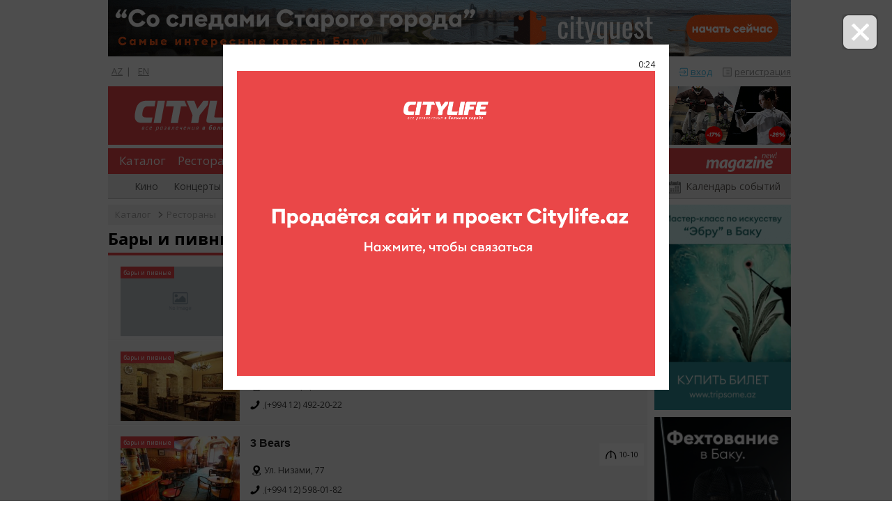

--- FILE ---
content_type: text/html; charset=utf-8
request_url: https://citylife.az/catalog/ru/12
body_size: 10836
content:
<!DOCTYPE html>
<html lang="ru">
  <head>
    <meta charset="UTF-8">
   
   
	<link rel="shortcut icon" href="/favicon.ico" />
	<title>Бары и пивные - CityLife.az</title>
	
	<meta property="og:url" 		content="https:/citylife.az/catalog/ru/12" /> 
	<meta property="og:title" 		content="Бары и пивные - CityLife.az" /> 
	<meta property="og:description" content="Каталог заведений Баку - кафе рестораны, клубы, кинотеатры, торговые и развлекательные центры, шопинг, театры, выставочные и концертные залы. Справочник Баку." /> 
	<meta property="og:image" 		content="https://citylife.az/templates/default/img/logo.png" />
	
	<meta name="description" 		content="Каталог заведений Баку - кафе рестораны, клубы, кинотеатры, торговые и развлекательные центры, шопинг, театры, выставочные и концертные залы. Справочник Баку.">
	<meta name="keywords" 			content="">
   
    <!--[if lt IE 9]>
     <script src="//cdnjs.cloudflare.com/ajax/libs/html5shiv/3.6.2/html5shiv.js"></script>
     <script src="//s3.amazonaws.com/nwapi/nwmatcher/nwmatcher-1.2.5-min.js"></script>
     <script src="//html5base.googlecode.com/svn-history/r38/trunk/js/selectivizr-1.0.3b.js"></script>
     <script src="//cdnjs.cloudflare.com/ajax/libs/respond.js/1.1.0/respond.min.js"></script>
    <![endif]-->
    <!-- build:js css/app.min.css -->
    <meta name="viewport" content="width=device-width, initial-scale=1">
    <link href="/templates/default/css/foundation.css" rel="stylesheet">
    <link href="/templates/default/css/app.css" rel="stylesheet">
	<link href="/templates/default/css/master.css?ver=20180421" rel="stylesheet">
	<link href="/templates/default/css/jquery-ui.css" rel="stylesheet">
    <!--<link href="/templates/default/css/bootstrap-datepicker.standalone.min.css" rel="stylesheet">-->
    <link href="https://fonts.googleapis.com/css?family=Open+Sans:300,400,400i,500,700&amp;subset=cyrillic" rel="stylesheet">
	<link href="https://fonts.googleapis.com/css?family=PT+Sans+Narrow" rel="stylesheet">
	<script src="/templates/default/js/jquery.min.js"></script>
	<script src="/templates/default/js/jquery.mobile.custom.min.js"></script>
	<script src="/templates/default/js/jquery-ui.js"></script>
	 <script src="/templates/default/js/master.js?v=20180417"></script>
	<script src="https://maps.googleapis.com/maps/api/js?key=AIzaSyDniKWHy44n4FmUsjLvLkueiw_kZd_mqW8&callback=initMap" type="text/javascript"></script>
	
	<link href="/templates/default/css/main.css" rel="stylesheet">
	
	<!-- Yandex.RTB -->
<script>window.yaContextCb=window.yaContextCb||[]</script>
<script src="https://yandex.ru/ads/system/context.js" async></script>
	<!-- Yandex.RTB R-A-1613498-11 -->
<script>window.yaContextCb.push(()=>{
  Ya.Context.AdvManager.render({
    type: 'fullscreen',
    blockId: 'R-A-1613498-11'
  })
})</script>
<!-- Yandex.RTB R-A-1613498-13 -->
<script>window.yaContextCb.push(()=>{
  Ya.Context.AdvManager.render({
    type: 'floorAd',
    blockId: 'R-A-1613498-13'
  })
})</script>



<!-- Google tag (gtag.js) -->
<script async src="https://www.googletagmanager.com/gtag/js?id=G-BXS957071J"></script>
<script>
  window.dataLayer = window.dataLayer || [];
  function gtag(){dataLayer.push(arguments);}
  gtag('js', new Date());

  gtag('config', 'G-BXS957071J');
</script>	
		
					<script type="text/javascript">
				setTimeout(function(){
				   window.location.reload(1);
				}, 100000);
			</script>
			

  </head>
  <body>
  
	  
	  


	<div class="cs_gallery_bg" style="display: none;"></div>
	<div class="cs_banner_bg" style="display: none;"></div>
	
	
	
					<script>
						$( document ).ready(function() {
							
							
							
							var fortimeline		= 0;
							var timetogo 		= 30000;
							var banner_minute		= 0;
							var banner_second		= 30;
							
							var timer = window.setInterval(function(){

								$('#timer_div').text(banner_minute + ':' + banner_second);
								
								if (timetogo <= 0)
								{
									window.clearInterval(timer);
									 
									setTimeout(function(){
										
										/* window.location="/exam_result/"; */
										/* $(".cs_black_bg").show();
										$(".cs_exam_timeout_pan").show(); */
										
									}, 1000 ); 
									
								}
								timetogo--;
								fortimeline++;

								if(banner_second == 60){$('#timer_div').text(banner_minute + 1 + ':' + '00');}
								if(banner_second == 9){$('#timer_div').text(banner_minute + ':' + '09');}
								if(banner_second == 8){$('#timer_div').text(banner_minute + ':' + '08');}
								if(banner_second == 7){$('#timer_div').text(banner_minute + ':' + '07');}
								if(banner_second == 6){$('#timer_div').text(banner_minute + ':' + '06');}
								if(banner_second == 5){$('#timer_div').text(banner_minute + ':' + '05');}
								if(banner_second == 4){$('#timer_div').text(banner_minute + ':' + '04');}
								if(banner_second == 3){$('#timer_div').text(banner_minute + ':' + '03');}
								if(banner_second == 2){$('#timer_div').text(banner_minute + ':' + '02');}
								if(banner_second == 1){$('#timer_div').text(banner_minute + ':' + '01');}
								if(banner_second == 0){$('#timer_div').text(banner_minute + ':' + '00');}
								
								banner_second--;
								
								if(banner_second <= 0){
									banner_second = 60;
									banner_minute--;
								}
								
								if(banner_minute == -1){
									banner_minute = 0;
									banner_second = 0;
									return false;
								}
								
							}, 1000);
							
							
							$(".cs_banner_bg").fadeIn(100);
							$(".black_inf_div").fadeIn(100);
							$(".banner_close_div").fadeIn(100);
							
							
							$('.banner_close_div, .cs_banner_bg').click(function(){
								$(".cs_banner_bg").fadeOut(100);
								$(".black_inf_div").fadeOut(100);
								$(".banner_close_div").fadeOut(100);
							});
							
							
							setTimeout(function(d){
							  
								$(".cs_banner_bg").fadeOut(100);
								$(".black_inf_div").fadeOut(100);
								$(".banner_close_div").fadeOut(100);
							  
							}, 30000);
							
						});
					</script>
					
					<div class="banner_close_div" style="display: none;">
						<a href="javascript:void();">
							<img src="/templates/default/img/close.png" width="34" height="34" alt="" />
						</a>
					</div>
					<div class="black_inf_div" style="max-width: 640px;position: fixed;display: none;margin-top: 5%;">
						<div class="banner_img_pan">
							<div id="timer_div"></div>
							<div ><a target="_blank" href="https://wa.me/994558356538"><img src="https://citylife-az.s3.amazonaws.com/banner/banner_20251107041337ru.png"></a></div>						</div>
					</div>
					    <div class="page-wrapper">
		<div class="row page-wrapper--relative">
			<div class="side-advert-left js-side-advert-flex_ cs_bg_class" >
							</div>
			<div class="side-advert-right js-side-advert-fixed_ cs_bg_class">
							</div>
		</div>
		<div>
		<header class="row header" style="background-color: #fff; padding-left: 10px;position: relative; z-index: 300;">
		
			<div class="columns large-24" style="text-align: center;">
									
						<div class="ads">
							<a target="_blank" href="https://cityquest.az/">
								<img src="https://citylife-az.s3.amazonaws.com/banner/banner_20230313021730ru.gif">
							</a>
						</div>
					
								</div>
	  
        <div class="columns large-24">
          <div class="row header--top">
            <div class="columns medium-7 large-5 header-top-lang">
              <div class="header-lang">
				<a class="header-lang--item" href="/lang/az">AZ</a><div class="header-lang--separator">|</div><a class="header-lang--item" href="/lang/en">EN</a>              </div>
            </div>
            <div class="columns small-4 social-wrapper">
              <ul class="header-social">
			  	<li><a class="header-social--item header-social--icon-instagram" target="_blank" href="https://instagram.com/citylife.az"></a></li>
				<li><a class="header-social--item header-social--icon-fb" target="_blank" href="https://www.facebook.com/CityLife.az"></a></li>
				<li><a class="header-social--item header-social--icon-tg" target="_blank" href="https://t.me/CityLifeaz"></a></li>
				<li><a class="header-social--item header-social--icon-yt" target="_blank" href="https://www.youtube.com/user/citylifeaz"></a></li>
              </ul>
            </div>
            <div class="columns small-20 small-centered medium-uncentered medium-7 large-6 header-search-wrapper">
              <div class="header-search">
                <div>
					<form method="POST" action="/search" class="header-search--input">
						<input name="search_text" placeholder="Поиск по сайту">
						<button class='search-btn'></button>
					</form>
                </div>
              </div>
            </div>
            <div class="columns small-24 medium-10 large-9 header-nav-wrapper">
              <div class="header-nav">
				

		<div class="header-nav--item cs_login_class"><a class="header-nav--reg" href="/registration">регистрация</a></div>
		<div class="header-nav--item cs_login_class"><a class="header-nav--enter" href="/login">вход</a></div>
		                <div class="header-nav--item"><a class="header-nav--competition" target="_blank" href="/magazine">Citylife Magazine</a></div>
              </div>
            </div>
          </div>
          <div class="row">
            <div class="columns small-24">
			
				<div class="row">
					<div class="small-24 large-7 columns">
						<a class="header-logo" style="width:100%;" href="/home"><img src="/templates/default/img/logo.svg" title="City Life"></a>
					</div>
					<div class="small-24 large-17 columns cs_header_banner" style="">
												<a class="ads ----header--ads show-for-medium" target="_blank" href="https://trps.me/citylife-ru">
							<img src="https://citylife-az.s3.amazonaws.com/banner/banner_20240819083538ru.png" title="">
						</a>
										</div>
				</div>
				
			</div>
          </div>
          <div class="row">
            <div class="columns small-24">
              <ul class="header-menu show-for-large">
                <li class="header-menu--list">
                  <ul>
                    
					<li class="header-menu--item"><a href="/catalog">Каталог</a></li>
                    <li class="header-menu--item"><a href="/catalog/ru/27">Рестораны</a></li>
                    <li class="header-menu--item"><a href="/catalog/ru/30">Шопинг</a></li>
                    <li class="header-menu--item"><a href="/photoreports">Фоторепортажи</a></li>
                    <li class="header-menu--item"><a href="/competition">Конкурсы</a></li>
					
                  </ul>
                </li>
                <li class="header-menu--etc show-for-xlarge">
                  <ul style="float: right; margin-right: 20px;">
                    <li>
                      <div ><a target="_blank" href="/magazine"><img src="/templates/default/img/citymag_logo_forcitylife.svg" style="width: 102px !important;"></a></div>
                    </li>
                    
                  </ul>
                </li>
              </ul>
			  
			  <ul class="vertical menu header-menu--accordion hide-for-large" data-accordion-menu>
                <li><a class="header-menu--accordion--item" href="#">Меню</a>
                  <ul class="menu vertical nested hide js-hide-onload">
                    <li><a class="header-menu--accordion--item" href="/home">Афиша</a></li>
					<li><a class="header-menu--accordion--item" href="/index.php?page=search_date&date_from=2026-01-17">Календарь событий</a></li>
                    <li><a class="header-menu--accordion--item" href="/catalog/ru/27">Рестораны</a></li>
                    <li><a class="header-menu--accordion--item" href="/catalog/ru/30">Шопинг</a></li>
                    <li><a class="header-menu--accordion--item" href="/catalog">Каталог</a></li>
                    <li><a class="header-menu--accordion--item" href="/photoreports">Фоторепортажи</a></li>
                    <li><a class="header-menu--accordion--item" href="/category/ru/16">Детям</a></li>
                    <li><a class="header-menu--accordion--item" href="/competition">Конкурсы</a></li>
					<li><a class="header-menu--accordion--item" href="/category/ru/4">Кино</a></li>
					<li><a class="header-menu--accordion--item" href="/category/ru/3">Концерты</a></li>
					<li><a class="header-menu--accordion--item" href="/category/ru/13">Вечеринки</a></li>
					<li><a class="header-menu--accordion--item" href="/category/ru/5">Выставки</a></li>
					<li><a class="header-menu--accordion--item" href="/category/ru/2">Театр</a></li>
					
					<li><a class="header-menu--accordion--item" href="/magazine">CityLife Magazine</a></li>
                  </ul>
                </li>
              </ul>
			  
            </div>
          </div>
          <div class="row show-for-large">
            <div class="columns small-24">
              <section class="submenu">
				
				<div class="row">
					<div class="columns small-13">
						
						<ul>
							<li class="submenu--item"><a class="submenu--item--link" style="display: none; padding-left: 7px;" href="/home">Афиша</a></li>
						  <li class="submenu--item"><a class="submenu--item--link" style="padding-left: 7px;" href="/category/ru/4">Кино</a></li>
						  <li class="submenu--item"><a class="submenu--item--link" href="/category/ru/3">Концерты</a></li>
						  <li class="submenu--item"><a class="submenu--item--link" href="/category/ru/13">Вечеринки</a></li>
						  <li class="submenu--item"><a class="submenu--item--link" href="/category/ru/5">Выставки</a></li>
						  <li class="submenu--item"><a class="submenu--item--link" href="/category/ru/2">Театр</a></li>
						   <li class="submenu--item"><a class="submenu--item--link" href="/category/ru/16">Детям</a></li>
						</ul>
						
					</div>
					<div class="columns small-11 subheader-calendar-wrapper">
						<!--<a href="https://iticket.az/ru/events/intercircus" target="_blank" style="display:inline-block; color: white; background-color: #f7a408; line-height: 1; padding: 5px 7px; white-space: nowrap; font-size: 11px; font-weight: bold; vertical-align: middle;">Купить билет на Форсаж шоу</a>-->
						<div class="cs_icon icon_calendar subheader-calendar"></div>
						
						<a class="js-calendar-link header-calendar--link cs_head_calendar subheader-calendar-text" href="#" id="datep">
							Календарь событий						</a>
                        <div class="header-calendar--caret" style="border-style: none;"></div>
                        <input type="hidden" id="dp" />
						<div></div>
						
					</div>
				</div>

				
              </section>
            </div>
          </div>
		  

          <!--<div class="row hide-for-large">
    		<div class="columns">
    			<a href="https://iticket.az/ru/events/intercircus" target="_blank" style="display:block;color: white;background-color: #f7a408;line-height: 1;padding: 7px 7px;white-space: nowrap;font-size: 11px;font-weight: bold; vertical-align: middle; margin-top: 2px; text-align: center">Купить билет на Форсаж шоу</a>
    		</div>
	      </div>-->
        </div>
      </header>
	  		
      <main class="row" style="background-color: #fff; padding-left: 10px;position: relative;z-index: 333;">
		
			  
		<!-- old medium-18 -->
        <div class="columns small-24 medium-24 large-19 cs_content">
		
		

		<!-- mobile banner -->
		<div class="columns small-24 show-for-small-only">
					</div>		
<div class="cs_row index--content-block">
	
		<div class="top_navbar_pan">
		
		<a href="/catalog">Каталог</a> 
		
		<span class="navbaricon"></span> <a href="/catalog/ru/27">Рестораны</a>		
		 <span class="navbaricon"></span> Бары и пивные		
	</div>
	
	<div class="small-24">
		<div class="catalog--title cs_stand_title">
			Бары и пивные		</div>
	</div>
	<div class="small-24 cs_catalog_red_border">
		
								<div class="row cs_place_inf_pan columns ">
							<div class="small-8 large-6 columns cs_place_img">
								
								<div class="label--green cs_place_category">
									Бары и пивные								</div>
							
								<a href="/place/ru/1784/1984-pub">
									<img src="https://citylife-az.s3.amazonaws.com/place/small/" 
										alt="Place Image" 
										onerror="this.onerror=null; this.src='https://citylife-az.s3.amazonaws.com/place/small/default.png';">
								</a>
							</div>
							<div class="small-12 large-14 columns">
								<h3 class="cs_place_title"><a href="/place/ru/1784/1984-pub">
									1984 Pub								</a></h3>
								
								
								<div class="cs_place_icons">	
																</div>	
								<div class="cs_place_icons">
									<span class="cs_place_address"></span>Ул. Ислама Сафарли								</div>

								
								<div class="cs_place_icons">
									<span class="cs_place_phone"></span>(+994 12) 595 00 28								</div>
								
							</div>
							<div class="small-4 large-4 columns">
								
																	<div class="cs_place_price">
										<span class="cs_place_price_icon"></span>15-20									</div>
																
							</div>
						</div>
												<div class="row cs_place_inf_pan columns place_zebra">
							<div class="small-8 large-6 columns cs_place_img">
								
								<div class="label--green cs_place_category">
									Бары и пивные								</div>
							
								<a href="/place/ru/524/25-mertebe">
									<img src="https://citylife-az.s3.amazonaws.com/place/small/place_2017033110121804868.jpg" 
										alt="Place Image" 
										onerror="this.onerror=null; this.src='https://citylife-az.s3.amazonaws.com/place/small/default.png';">
								</a>
							</div>
							<div class="small-12 large-14 columns">
								<h3 class="cs_place_title"><a href="/place/ru/524/25-mertebe">
									2/5 Mertebe								</a></h3>
								
								
								<div class="cs_place_icons">	
																</div>	
								<div class="cs_place_icons">
									<span class="cs_place_address"></span>Ул. Б. Сефероглы, 72								</div>

								
								<div class="cs_place_icons">
									<span class="cs_place_phone"></span>(+994 12) 492-20-22								</div>
								
							</div>
							<div class="small-4 large-4 columns">
								
															
							</div>
						</div>
												<div class="row cs_place_inf_pan columns ">
							<div class="small-8 large-6 columns cs_place_img">
								
								<div class="label--green cs_place_category">
									Бары и пивные								</div>
							
								<a href="/place/ru/192/3-bears">
									<img src="https://citylife-az.s3.amazonaws.com/place/small/place_2017033110111601920.jpg" 
										alt="Place Image" 
										onerror="this.onerror=null; this.src='https://citylife-az.s3.amazonaws.com/place/small/default.png';">
								</a>
							</div>
							<div class="small-12 large-14 columns">
								<h3 class="cs_place_title"><a href="/place/ru/192/3-bears">
									3 Bears								</a></h3>
								
								
								<div class="cs_place_icons">	
																</div>	
								<div class="cs_place_icons">
									<span class="cs_place_address"></span>Ул. Низами, 77								</div>

								
								<div class="cs_place_icons">
									<span class="cs_place_phone"></span>(+994 12) 598-01-82								</div>
								
							</div>
							<div class="small-4 large-4 columns">
								
																	<div class="cs_place_price">
										<span class="cs_place_price_icon"></span>10-10									</div>
																
							</div>
						</div>
												<div class="row cs_place_inf_pan columns place_zebra">
							<div class="small-8 large-6 columns cs_place_img">
								
								<div class="label--green cs_place_category">
									Бары и пивные								</div>
							
								<a href="/place/ru/1182/7-beers-bar-and-grill">
									<img src="https://citylife-az.s3.amazonaws.com/place/small/place_2017033110150412686.jpg" 
										alt="Place Image" 
										onerror="this.onerror=null; this.src='https://citylife-az.s3.amazonaws.com/place/small/default.png';">
								</a>
							</div>
							<div class="small-12 large-14 columns">
								<h3 class="cs_place_title"><a href="/place/ru/1182/7-beers-bar-and-grill">
									7 Beers Bar and Grill								</a></h3>
								
								
								<div class="cs_place_icons">	
																</div>	
								<div class="cs_place_icons">
									<span class="cs_place_address"></span>Ул. А.Алекперова, 10								</div>

								
								<div class="cs_place_icons">
									<span class="cs_place_phone"></span>(+994 12) 510-59-14								</div>
								
							</div>
							<div class="small-4 large-4 columns">
								
																	<div class="cs_place_price">
										<span class="cs_place_price_icon"></span>20-30									</div>
																
							</div>
						</div>
												<div class="row cs_place_inf_pan columns ">
							<div class="small-8 large-6 columns cs_place_img">
								
								<div class="label--green cs_place_category">
									Бары и пивные								</div>
							
								<a href="/place/ru/1196/arena-sports-bar">
									<img src="https://citylife-az.s3.amazonaws.com/place/small/place_2017033110151413409.jpg" 
										alt="Place Image" 
										onerror="this.onerror=null; this.src='https://citylife-az.s3.amazonaws.com/place/small/default.png';">
								</a>
							</div>
							<div class="small-12 large-14 columns">
								<h3 class="cs_place_title"><a href="/place/ru/1196/arena-sports-bar">
									Arena sports bar								</a></h3>
								
								
								<div class="cs_place_icons">	
																</div>	
								<div class="cs_place_icons">
									<span class="cs_place_address"></span>Ул. Д. Алиева, 204								</div>

								
								<div class="cs_place_icons">
									<span class="cs_place_phone"></span>(+994 70) 214-43-43								</div>
								
							</div>
							<div class="small-4 large-4 columns">
								
															
							</div>
						</div>
												<div class="row cs_place_inf_pan columns place_zebra">
							<div class="small-8 large-6 columns cs_place_img">
								
								<div class="label--green cs_place_category">
									Бары и пивные								</div>
							
								<a href="/place/ru/1345/aysberq-bar">
									<img src="https://citylife-az.s3.amazonaws.com/place/small/place_2017033110161115174.jpg" 
										alt="Place Image" 
										onerror="this.onerror=null; this.src='https://citylife-az.s3.amazonaws.com/place/small/default.png';">
								</a>
							</div>
							<div class="small-12 large-14 columns">
								<h3 class="cs_place_title"><a href="/place/ru/1345/aysberq-bar">
									Aysberq Bar								</a></h3>
								
								
								<div class="cs_place_icons">	
																</div>	
								<div class="cs_place_icons">
									<span class="cs_place_address"></span>Пос. Шихово								</div>

								
								<div class="cs_place_icons">
									<span class="cs_place_phone"></span>(+994 12) 565-07-45								</div>
								
							</div>
							<div class="small-4 large-4 columns">
								
															
							</div>
						</div>
												<div class="row cs_place_inf_pan columns ">
							<div class="small-8 large-6 columns cs_place_img">
								
								<div class="label--green cs_place_category">
									Бары и пивные								</div>
							
								<a href="/place/ru/514/bar-quotla-grottaquot">
									<img src="https://citylife-az.s3.amazonaws.com/place/small/place_2017033110115103688.jpg" 
										alt="Place Image" 
										onerror="this.onerror=null; this.src='https://citylife-az.s3.amazonaws.com/place/small/default.png';">
								</a>
							</div>
							<div class="small-12 large-14 columns">
								<h3 class="cs_place_title"><a href="/place/ru/514/bar-quotla-grottaquot">
									Bar &quot;La Grotta&quot;								</a></h3>
								
								
								<div class="cs_place_icons">	
																</div>	
								<div class="cs_place_icons">
									<span class="cs_place_address"></span>Ул. Нефтяника Г. Аббасова, 7 (Crown Отель)								</div>

								
								<div class="cs_place_icons">
									<span class="cs_place_phone"></span>(+994 12) 491-02-27, 491-02-28, 491-06-27, 491-06-32								</div>
								
							</div>
							<div class="small-4 large-4 columns">
								
																	<div class="cs_place_price">
										<span class="cs_place_price_icon"></span>30-40									</div>
																
							</div>
						</div>
												<div class="row cs_place_inf_pan columns place_zebra">
							<div class="small-8 large-6 columns cs_place_img">
								
								<div class="label--green cs_place_category">
									Бары и пивные								</div>
							
								<a href="/place/ru/2109/barduck">
									<img src="https://citylife-az.s3.amazonaws.com/place/small/place_201801251115590.jpg" 
										alt="Place Image" 
										onerror="this.onerror=null; this.src='https://citylife-az.s3.amazonaws.com/place/small/default.png';">
								</a>
							</div>
							<div class="small-12 large-14 columns">
								<h3 class="cs_place_title"><a href="/place/ru/2109/barduck">
									BarDuck								</a></h3>
								
								
								<div class="cs_place_icons">	
																</div>	
								<div class="cs_place_icons">
									<span class="cs_place_address"></span>Ул. Хагани, 103								</div>

								
								<div class="cs_place_icons">
									<span class="cs_place_phone"></span>(+994 50) 770 03 30								</div>
								
							</div>
							<div class="small-4 large-4 columns">
								
																	<div class="cs_place_price">
										<span class="cs_place_price_icon"></span>25-35									</div>
																
							</div>
						</div>
												<div class="row cs_place_inf_pan columns ">
							<div class="small-8 large-6 columns cs_place_img">
								
								<div class="label--green cs_place_category">
									Бары и пивные								</div>
							
								<a href="/place/ru/1065/bavaria-pub">
									<img src="https://citylife-az.s3.amazonaws.com/place/small/place_2017033110143910793.jpg" 
										alt="Place Image" 
										onerror="this.onerror=null; this.src='https://citylife-az.s3.amazonaws.com/place/small/default.png';">
								</a>
							</div>
							<div class="small-12 large-14 columns">
								<h3 class="cs_place_title"><a href="/place/ru/1065/bavaria-pub">
									Bavaria Pub								</a></h3>
								
								
								<div class="cs_place_icons">	
																</div>	
								<div class="cs_place_icons">
									<span class="cs_place_address"></span>Ул. Академик Гасан Абдуллаев, 10								</div>

								
								<div class="cs_place_icons">
									<span class="cs_place_phone"></span>(+994 12) 437-32-47, (050) 300-34-89								</div>
								
							</div>
							<div class="small-4 large-4 columns">
								
																	<div class="cs_place_price">
										<span class="cs_place_price_icon"></span>15-20									</div>
																
							</div>
						</div>
												<div class="row cs_place_inf_pan columns place_zebra">
							<div class="small-8 large-6 columns cs_place_img">
								
								<div class="label--green cs_place_category">
									Бары и пивные								</div>
							
								<a href="/place/ru/2078/beer-daha-pub">
									<img src="https://citylife-az.s3.amazonaws.com/place/small/place_201710190817570.jpg" 
										alt="Place Image" 
										onerror="this.onerror=null; this.src='https://citylife-az.s3.amazonaws.com/place/small/default.png';">
								</a>
							</div>
							<div class="small-12 large-14 columns">
								<h3 class="cs_place_title"><a href="/place/ru/2078/beer-daha-pub">
									Beer Daha Pub								</a></h3>
								
								
								<div class="cs_place_icons">	
																</div>	
								<div class="cs_place_icons">
									<span class="cs_place_address"></span>Ул. М. Назчивани 15								</div>

								
								<div class="cs_place_icons">
									<span class="cs_place_phone"></span>(+994  50) 215 06 30								</div>
								
							</div>
							<div class="small-4 large-4 columns">
								
																	<div class="cs_place_price">
										<span class="cs_place_price_icon"></span>20-25									</div>
																
							</div>
						</div>
												<div class="row cs_place_inf_pan columns ">
							<div class="small-8 large-6 columns cs_place_img">
								
								<div class="label--green cs_place_category">
									Бары и пивные								</div>
							
								<a href="/place/ru/1283/beer-hall">
									<img src="https://citylife-az.s3.amazonaws.com/place/small/place_2017033110171116681.jpg" 
										alt="Place Image" 
										onerror="this.onerror=null; this.src='https://citylife-az.s3.amazonaws.com/place/small/default.png';">
								</a>
							</div>
							<div class="small-12 large-14 columns">
								<h3 class="cs_place_title"><a href="/place/ru/1283/beer-hall">
									Beer Hall								</a></h3>
								
								
								<div class="cs_place_icons">	
																</div>	
								<div class="cs_place_icons">
									<span class="cs_place_address"></span>Ул. А.Шаига, 241								</div>

								
								<div class="cs_place_icons">
									<span class="cs_place_phone"></span>(+994 12) 538-47-27								</div>
								
							</div>
							<div class="small-4 large-4 columns">
								
															
							</div>
						</div>
												<div class="row cs_place_inf_pan columns place_zebra">
							<div class="small-8 large-6 columns cs_place_img">
								
								<div class="label--green cs_place_category">
									Бары и пивные								</div>
							
								<a href="/place/ru/1433/beer-hall-pub">
									<img src="https://citylife-az.s3.amazonaws.com/place/small/place_2017033110171116682.jpg" 
										alt="Place Image" 
										onerror="this.onerror=null; this.src='https://citylife-az.s3.amazonaws.com/place/small/default.png';">
								</a>
							</div>
							<div class="small-12 large-14 columns">
								<h3 class="cs_place_title"><a href="/place/ru/1433/beer-hall-pub">
									Beer Hall pub								</a></h3>
								
								
								<div class="cs_place_icons">	
																</div>	
								<div class="cs_place_icons">
									<span class="cs_place_address"></span>Ул. Агиль Гулиева, 11								</div>

								
								<div class="cs_place_icons">
									<span class="cs_place_phone"></span>(+994 12) 491-26-23								</div>
								
							</div>
							<div class="small-4 large-4 columns">
								
															
							</div>
						</div>
												<div class="row cs_place_inf_pan columns ">
							<div class="small-8 large-6 columns cs_place_img">
								
								<div class="label--green cs_place_category">
									Бары и пивные								</div>
							
								<a href="/place/ru/1789/beerbasha">
									<img src="https://citylife-az.s3.amazonaws.com/place/small/place_2017033110184425552.jpg" 
										alt="Place Image" 
										onerror="this.onerror=null; this.src='https://citylife-az.s3.amazonaws.com/place/small/default.png';">
								</a>
							</div>
							<div class="small-12 large-14 columns">
								<h3 class="cs_place_title"><a href="/place/ru/1789/beerbasha">
									Beerbasha								</a></h3>
								
								
								<div class="cs_place_icons">	
																</div>	
								<div class="cs_place_icons">
									<span class="cs_place_address"></span>Пр-т Парламента, 8A								</div>

								
								<div class="cs_place_icons">
									<span class="cs_place_phone"></span>(+994 12) 310-29-29								</div>
								
							</div>
							<div class="small-4 large-4 columns">
								
															
							</div>
						</div>
												<div class="row cs_place_inf_pan columns place_zebra">
							<div class="small-8 large-6 columns cs_place_img">
								
								<div class="label--green cs_place_category">
									Бары и пивные								</div>
							
								<a href="/place/ru/1782/beerka-pub-amp-grub">
									<img src="https://citylife-az.s3.amazonaws.com/place/small/" 
										alt="Place Image" 
										onerror="this.onerror=null; this.src='https://citylife-az.s3.amazonaws.com/place/small/default.png';">
								</a>
							</div>
							<div class="small-12 large-14 columns">
								<h3 class="cs_place_title"><a href="/place/ru/1782/beerka-pub-amp-grub">
									Beerka Pub &amp; Grub								</a></h3>
								
								
								<div class="cs_place_icons">	
																</div>	
								<div class="cs_place_icons">
									<span class="cs_place_address"></span>Пр. Азадлыг 68 А								</div>

								
								<div class="cs_place_icons">
									<span class="cs_place_phone"></span>(+994 12) 441 08 94								</div>
								
							</div>
							<div class="small-4 large-4 columns">
								
																	<div class="cs_place_price">
										<span class="cs_place_price_icon"></span>20-25									</div>
																
							</div>
						</div>
												<div class="row cs_place_inf_pan columns ">
							<div class="small-8 large-6 columns cs_place_img">
								
								<div class="label--green cs_place_category">
									Бары и пивные								</div>
							
								<a href="/place/ru/48/britannia">
									<img src="https://citylife-az.s3.amazonaws.com/place/small/place_2017033110115403950.jpg" 
										alt="Place Image" 
										onerror="this.onerror=null; this.src='https://citylife-az.s3.amazonaws.com/place/small/default.png';">
								</a>
							</div>
							<div class="small-12 large-14 columns">
								<h3 class="cs_place_title"><a href="/place/ru/48/britannia">
									Britannia								</a></h3>
								
								
								<div class="cs_place_icons">	
																</div>	
								<div class="cs_place_icons">
									<span class="cs_place_address"></span>Ул. Бакиханова, 1								</div>

								
								<div class="cs_place_icons">
									<span class="cs_place_phone"></span>(+994 12) 496-12-34, 490-12-34								</div>
								
							</div>
							<div class="small-4 large-4 columns">
								
															
							</div>
						</div>
												<div class="row cs_place_inf_pan columns place_zebra">
							<div class="small-8 large-6 columns cs_place_img">
								
								<div class="label--green cs_place_category">
									Бары и пивные								</div>
							
								<a href="/place/ru/323/caspian-bar">
									<img src="https://citylife-az.s3.amazonaws.com/place/small/place_2017033110105901486.jpg" 
										alt="Place Image" 
										onerror="this.onerror=null; this.src='https://citylife-az.s3.amazonaws.com/place/small/default.png';">
								</a>
							</div>
							<div class="small-12 large-14 columns">
								<h3 class="cs_place_title"><a href="/place/ru/323/caspian-bar">
									Caspian Bar								</a></h3>
								
								
								<div class="cs_place_icons">	
																</div>	
								<div class="cs_place_icons">
									<span class="cs_place_address"></span>Пр. Тбилиси, 1025/30, The Grand Hotel Europe								</div>

								
								<div class="cs_place_icons">
									<span class="cs_place_phone"></span>(+994 12) 490-70-90/93/86								</div>
								
							</div>
							<div class="small-4 large-4 columns">
								
																	<div class="cs_place_price">
										<span class="cs_place_price_icon"></span>13-20									</div>
																
							</div>
						</div>
												<div class="row cs_place_inf_pan columns ">
							<div class="small-8 large-6 columns cs_place_img">
								
								<div class="label--green cs_place_category">
									Бары и пивные								</div>
							
								<a href="/place/ru/1670/decanter-pub-and-restaurant">
									<img src="https://citylife-az.s3.amazonaws.com/place/small/place_2017033110182424575.jpg" 
										alt="Place Image" 
										onerror="this.onerror=null; this.src='https://citylife-az.s3.amazonaws.com/place/small/default.png';">
								</a>
							</div>
							<div class="small-12 large-14 columns">
								<h3 class="cs_place_title"><a href="/place/ru/1670/decanter-pub-and-restaurant">
									Decanter Pub and Restaurant								</a></h3>
								
								
								<div class="cs_place_icons">	
																</div>	
								<div class="cs_place_icons">
									<span class="cs_place_address"></span>Ул Б Сафароглу, 170								</div>

								
								<div class="cs_place_icons">
									<span class="cs_place_phone"></span>(+994 50) 700-57-04; (051) 449-89-24								</div>
								
							</div>
							<div class="small-4 large-4 columns">
								
															
							</div>
						</div>
												<div class="row cs_place_inf_pan columns place_zebra">
							<div class="small-8 large-6 columns cs_place_img">
								
								<div class="label--green cs_place_category">
									Бары и пивные								</div>
							
								<a href="/place/ru/2079/deja-vu-pub-cafe">
									<img src="https://citylife-az.s3.amazonaws.com/place/small/" 
										alt="Place Image" 
										onerror="this.onerror=null; this.src='https://citylife-az.s3.amazonaws.com/place/small/default.png';">
								</a>
							</div>
							<div class="small-12 large-14 columns">
								<h3 class="cs_place_title"><a href="/place/ru/2079/deja-vu-pub-cafe">
									Deja Vu Pub & Cafe								</a></h3>
								
								
								<div class="cs_place_icons">	
																</div>	
								<div class="cs_place_icons">
									<span class="cs_place_address"></span>Ул. Башира Сафароглу, 172								</div>

								
								<div class="cs_place_icons">
									<span class="cs_place_phone"></span>(+994 70) 880 45 69								</div>
								
							</div>
							<div class="small-4 large-4 columns">
								
																	<div class="cs_place_price">
										<span class="cs_place_price_icon"></span>20-25									</div>
																
							</div>
						</div>
												<div class="row cs_place_inf_pan columns ">
							<div class="small-8 large-6 columns cs_place_img">
								
								<div class="label--green cs_place_category">
									Бары и пивные								</div>
							
								<a href="/place/ru/1346/deniz-bar">
									<img src="https://citylife-az.s3.amazonaws.com/place/small/place_2017033110161115177.jpg" 
										alt="Place Image" 
										onerror="this.onerror=null; this.src='https://citylife-az.s3.amazonaws.com/place/small/default.png';">
								</a>
							</div>
							<div class="small-12 large-14 columns">
								<h3 class="cs_place_title"><a href="/place/ru/1346/deniz-bar">
									Deniz Bar								</a></h3>
								
								
								<div class="cs_place_icons">	
																</div>	
								<div class="cs_place_icons">
									<span class="cs_place_address"></span>Шихово пос. (Aysberq Hotel)								</div>

								
								<div class="cs_place_icons">
									<span class="cs_place_phone"></span>(+994 12) 565-07-45, (+994 70) 581-50-00								</div>
								
							</div>
							<div class="small-4 large-4 columns">
								
															
							</div>
						</div>
												<div class="row cs_place_inf_pan columns place_zebra">
							<div class="small-8 large-6 columns cs_place_img">
								
								<div class="label--green cs_place_category">
									Бары и пивные								</div>
							
								<a href="/place/ru/76/du-port">
									<img src="https://citylife-az.s3.amazonaws.com/place/small/place_2017033110120017707.jpg" 
										alt="Place Image" 
										onerror="this.onerror=null; this.src='https://citylife-az.s3.amazonaws.com/place/small/default.png';">
								</a>
							</div>
							<div class="small-12 large-14 columns">
								<h3 class="cs_place_title"><a href="/place/ru/76/du-port">
									Du Port								</a></h3>
								
								
								<div class="cs_place_icons">	
																</div>	
								<div class="cs_place_icons">
									<span class="cs_place_address"></span>Ул. Мамедалиева, 7								</div>

								
								<div class="cs_place_icons">
									<span class="cs_place_phone"></span>(+994 12) 598-33-59, 493-03-54								</div>
								
							</div>
							<div class="small-4 large-4 columns">
								
															
							</div>
						</div>
											<div class="row cs_pagination">
						<ul class="pagination">
							<li style="background-color: #DA3536 !important; color: #fff;">1</li><li><a href="/index.php?page=catalog&place_category_id=12&pagination=2">2</a></li><li><a href="/index.php?page=catalog&place_category_id=12&pagination=3">3</a></li>						</ul>
					</div>
							
	</div>
</div>		</div>
        <!--<div class="columns show-for-medium-only medium-6 sidebar">
          <div class="ads"><img src="/templates/default/img/ad-1.png"></div>
          <div class="ads"><img src="/templates/default/img/ad-2.png"></div>
          <div class="ads"><img src="/templates/default/img/ad-3.png"></div>
          <div class="ads"><img src="/templates/default/img/ad-4.png"></div>
          <div class="ads"><img src="/templates/default/img/ad-4.png"></div>
        </div>-->
		
				
        <div class="columns small-24 large-5">
          <div class="row">
			            <div class="columns small-24 medium-14 xlarge-24 show-for-large sidebar">
				<div style="margin-bottom: 10px;width: 100%;"><a target="_blank" href="https://trps.me/ebru-ru"><img src="https://citylife-az.s3.amazonaws.com/banner/banner_20231110092532ru.gif"></a></div><div style="margin-bottom: 10px;width: 100%;"><a target="_blank" href="https://trps.me/fencing-ru"><img src="https://citylife-az.s3.amazonaws.com/banner/banner_20230621101843ru.png"></a></div><div style="margin-bottom: 10px;width: 100%;"><a target="_blank" href="https://trps.me/pottery-ru"><img src="https://citylife-az.s3.amazonaws.com/banner/banner_20230303042109ru.jpg"></a></div>            </div>
			
			          </div>
        </div>
		
      </main>
      <footer class="row small-collapse footer" style="background: #fff; padding-left: 8px;position: relative;z-index: 333;">	  	  	  <div><p></p>		</p></div>	  <div><!-- Yandex.RTB R-A-1613498-15 -->
<div id="yandex_rtb_R-A-1613498-15"></div>
<script>window.yaContextCb.push(()=>{
  Ya.Context.AdvManager.render({
    renderTo: 'yandex_rtb_R-A-1613498-15',
    blockId: 'R-A-1613498-15'
  })
})</script></div>
        <div class="columns small-24">
          <div class="row">
            <div class="columns small-24">
              <div class="footer-header row">
                <div class="small-24 small-centered medium-20 large-16 xlarge-16 xlarge-uncentered">
                  <div class="row">
                    <div class="columns small-12 small-centered medium-uncentered medium-7 large-8"><img class="footer-header--logo" src="/templates/citymag/img/citylife-logo-formenu.svg"></div>
                    <div class="columns small-24 medium-16 xlarge-14 end">
                      <ul class="footer-header--menu">
						<li><a class="footer-header--menu--item" href="/page/ru/1">О проекте</a></li>
						<li><a class="footer-header--menu--item" href="/page/ru/2">Реклама</a></li>
						<li><a class="footer-header--menu--item" href="/page/ru/3">Контакты</a></li>
					  </ul>
                    </div>
                  </div>
                </div>
                <div class="small-24 xlarge-8 xlarge-uncentered">
                  <div class="footer-header--indicators">
                    <div class="footer-header--social">
                      <ul class="footer-social">
					  	<li><a class="footer-social--item footer-social--icon-instagram" target="_blank" href="https://instagram.com/citylife.az"></a></li>
                        <li><a class="footer-social--item footer-social--icon-fb" target="_blank" href="https://www.facebook.com/CityLife.az"></a></li>
						<li><a class="footer-social--item footer-social--icon-telegram" target="_blank" href="https://t.me/CityLifeaz"></a></li>
						<li><a class="footer-social--item footer-social--icon-youtube" target="_blank" href="https://www.youtube.com/user/citylifeaz"></a></li>
                      </ul>
                    </div>
                  </div>
                </div>
              </div>
            </div>
            <div class="columns small-24">
              <div class="footer-sitemap row small-up-1 medium-up-2 large-up-4">
                <div class="columns">
					
					<div class="footer-sitemap-item">
						<h3 class="footer-sitemap-item--heading">
							<a href="#">
								Афиша							</a>
						</h3>
						<ul>
							<li><a class="footer-sitemap-item--item" href="/category/ru/4">Кино</a></li>
							<li><a class="footer-sitemap-item--item" href="/category/ru/13">Вечеринки</a></li>
							<li><a class="footer-sitemap-item--item" href="/category/ru/3">Концерты</a></li>
							<li><a class="footer-sitemap-item--item" href="/category/ru/2">Театр</a></li>
							<li><a class="footer-sitemap-item--item" href="/category/ru/5">Выставки</a></li>
							<li><a class="footer-sitemap-item--item" href="/category/ru/16">Детям</a></li>
							<li><a class="footer-sitemap-item--item" href="/photoreports">Фоторепортажи</a></li>
						</ul>
					</div>
					
                </div>
                <div class="columns">
                 
					<div class="footer-sitemap-item">
						<h3 class="footer-sitemap-item--heading">
							<a href="#">
								Каталог							</a>
						</h3>
						<ul>
							<li><a class="footer-sitemap-item--item" href="/catalog/ru/27">Рестораны</a></li>
							<li><a class="footer-sitemap-item--item" href="/catalog/ru/30">Шоппинг</a></li>
							<li><a class="footer-sitemap-item--item" href="/catalog/ru/28">Клубы</a></li>
							<li><a class="footer-sitemap-item--item" href="/catalog/ru/31">Кинотеатры</a></li>
							<li><a class="footer-sitemap-item--item" href="/catalog/ru/35">Музеи</a></li>
							<li><a class="footer-sitemap-item--item" href="/catalog/ru/26">Театры</a></li>
							<li><a class="footer-sitemap-item--item" href="/catalog/ru/29">Концертные залы</a></li>
							<li><a class="footer-sitemap-item--item" href="/catalog/ru/33">Цирк</a></li>
							<li><a class="footer-sitemap-item--item" href="/catalog/ru/38">Парки</a></li>
							<li><a class="footer-sitemap-item--item" href="/catalog/ru/37">Торговые центры</a></li>
							<li><a class="footer-sitemap-item--item" href="/catalog/ru/32">Выставочные залы</a></li>
							<li><a class="footer-sitemap-item--item" href="/catalog/ru/36">Аквапарки и бассейны</a></li>
						</ul>
					</div>
					
                </div>
                <div class="columns">
                  <div class="footer-sitemap-item">
                    <h3 class="footer-sitemap-item--heading"><a href="#">Журнал</a></h3>
                    <ul>
                      <li><a class="footer-sitemap-item--item" href="/magazine-category/ru/1/muzyka">Музыка</a></li>
                      <li><a class="footer-sitemap-item--item" href="/magazine-category/ru/7/gorod">Город</a></li>
                      <li><a class="footer-sitemap-item--item" href="/magazine-category/ru/9/eda">Еда</a></li>
                      <li><a class="footer-sitemap-item--item" href="/magazine-category/ru/4/kino">Кино</a></li>
                      <li><a class="footer-sitemap-item--item" href="/magazine-category/ru/13/tehnologii">Технологии</a></li>
                      <li><a class="footer-sitemap-item--item" href="/magazine-category/ru/16/interesnoe">Интересное</a></li>
                      <li><a class="footer-sitemap-item--item" href="/magazine-category/ru/14/novosti">Новости</a></li>
					  <li><a class="footer-sitemap-item--item" href="/magazine-category/ru/5/kultura">Культура</a></li>
					  <li><a class="footer-sitemap-item--item" href="/magazine-category/ru/15/stil">Стиль</a></li>
                    </ul>
                  </div>
                </div>

              </div>
			  
            </div>
            <div class="columns small-24">
              <div class="footer-legal" style="float: left;">
			  
				<div class="columns small-22">
					<b>Материалы с пометками "Новости компаний" и PR публикуются на правах рекламы.</b>
					<p>При использовании материалов сайта обязательным условием является наличие гиперссылки в пределах первого абзаца на страницу расположения исходной статьи с указанием бренда издания CityLife и CityMag.</p>
				</div>
				<div class="columns small-2">
					
					<div style="width: 31px; height: 31px;float: right;">
						
						<!--LiveInternet counter--><script type="text/javascript">
						document.write("<a href='//www.liveinternet.ru/click' "+
						"target=_blank><img src='//counter.yadro.ru/hit?t44.6;r"+
						escape(document.referrer)+((typeof(screen)=="undefined")?"":
						";s"+screen.width+"*"+screen.height+"*"+(screen.colorDepth?
						screen.colorDepth:screen.pixelDepth))+";u"+escape(document.URL)+
						";h"+escape(document.title.substring(0,80))+";"+Math.random()+
						"' alt='' title='LiveInternet' "+
						"border='0' width='31' height='31'><\/a>")
						</script><!--/LiveInternet-->
						
					</div>
					
				</div>
				
			  </div>
            </div>
          </div>
        </div>
      </footer><!-- build:js js/app.min.js -->
	  
		
	<!-- Yandex.Metrika counter -->
	<script type="text/javascript">
		(function (d, w, c) {
			(w[c] = w[c] || []).push(function() {
				try {
					w.yaCounter39156875 = new Ya.Metrika({
						id:39156875,
						clickmap:true,
						trackLinks:true,
						accurateTrackBounce:true
					});
				} catch(e) { }
			});

			var n = d.getElementsByTagName("script")[0],
				s = d.createElement("script"),
				f = function () { n.parentNode.insertBefore(s, n); };
			s.type = "text/javascript";
			s.async = true;
			s.src = "https://mc.yandex.ru/metrika/watch.js";

			if (w.opera == "[object Opera]") {
				d.addEventListener("DOMContentLoaded", f, false);
			} else { f(); }
		})(document, window, "yandex_metrika_callbacks");
	</script>
	<noscript><div><img src="https://mc.yandex.ru/watch/39156875" style="position:absolute; left:-9999px;" alt="" /></div></noscript>
	<!-- /Yandex.Metrika counter -->
	  
      <script src="/templates/default/js/foundation.min.js"></script>
      <script src="/templates/default/js/motion-ui.js"></script>
	  
	  
	  <script src="/templates/default/js/imagesloaded.pkgd.min.js"></script>
	  <script src="/templates/default/js/main.js"></script>
      <!--<script src="/templates/default/js/bootstrap-datepicker.min.js"></script>
      <script src="/templates/default/js/bootstrap-datepicker.ru.js"></script>-->
      <script src="/templates/default/js/app.js"></script><!-- /build -->
	  <script src="https://apis.google.com/js/platform.js" async defer></script>
	 
		<div id="fb-root"></div>
		<script>(function(d, s, id) {
		  var js, fjs = d.getElementsByTagName(s)[0];
		  if (d.getElementById(id)) return;
		  js = d.createElement(s); js.id = id;
		  js.src = "//connect.facebook.net/ru_RU/sdk.js#xfbml=1&version=v2.8&appId=1715340488777126";
		  fjs.parentNode.insertBefore(js, fjs);
		}(document, 'script', 'facebook-jssdk'));</script>
	 
		</div>
    </div>
	
	
	<!-- begin adributor.tv
	<div id="wrapper-inpage" style="max-width: 720px; width: 100%; background-color:white;"></div>

	<script type="text/javascript">var _ttf = _ttf || []; _ttf.push({pid:490, lang: "en", sound: 70, css: "margin: 0px !important; padding-left:0px; background-color: white; max-width: 720px;", minSlot : 0, format: "inread", slot: "#wrapper-inpage", BTF: false, vast: "https://ads2.adributor.tv/www/delivery/fc.php?script=bannerTypeHtml:vastInlineBannerTypeHtml:vastInlineHtml&zones=%3D490&nz=1&source=&r=R0.05822725687175989&block=1&format=vast2&charset=UTF-8"}); (function(d){var js, s = d.getElementsByTagName("script")[0]; js = d.createElement("script"); js.async = true; js.src = "https://adributor.tv/inpagevideo/get_ads.js?="+(Math.floor(Math.random() * 100000000) + 1); s.parentNode.insertBefore(js, s);})(window.document);</script>
	end adributor.tv -->
	
	
  </body>
</html>

--- FILE ---
content_type: text/css
request_url: https://citylife.az/templates/default/css/foundation.css
body_size: 72963
content:
/*! normalize.css v3.0.3 | MIT License | github.com/necolas/normalize.css */
html {
    font-family: 'Open Sans';
    /* font-family:sans-serif */
    ;
    -ms-text-size-adjust: 100%;
    -webkit-text-size-adjust: 100%
}

body {
    margin: 0
}

article,
aside,
details,
figcaption,
figure,
footer,
header,
hgroup,
main,
menu,
nav,
section,
summary {
    display: block
}

audio,
canvas,
progress,
video {
    display: inline-block;
    vertical-align: baseline
}

audio:not([controls]) {
    display: none;
    height: 0
}

[hidden],
template {
    display: none
}

a {
    background-color: transparent
}

a:active,
a:hover {
    outline: 0
}

abbr[title] {
    border-bottom: 1px dotted
}

b,
strong {
    font-weight: 700
}

dfn {
    font-style: italic
}

h1 {
    font-size: 2em;
    margin: .67em 0
}

mark {
    background: #ff0;
    color: #000
}

small {
    font-size: 80%
}

sub,
sup {
    font-size: 75%;
    line-height: 0;
    position: relative;
    vertical-align: baseline
}

sup {
    top: -.5em
}

sub {
    bottom: -.25em
}

img {
    border: 0
}

svg:not(:root) {
    overflow: hidden
}

figure {
    margin: 1em 40px
}

hr {
    box-sizing: content-box;
    height: 0
}

pre {
    overflow: auto
}

code,
kbd,
pre,
samp {
    font-family: monospace, monospace;
    font-size: 1em
}

button,
input,
optgroup,
select,
textarea {
    color: inherit;
    font: inherit;
    margin: 0
}

button {
    overflow: visible
}

button,
select {
    text-transform: none
}

button,
html input[type=button],
input[type=reset],
input[type=submit] {
    -webkit-appearance: button;
    cursor: pointer
}

button[disabled],
html input[disabled] {
    cursor: not-allowed
}

button::-moz-focus-inner,
input::-moz-focus-inner {
    border: 0;
    padding: 0
}

input {
    line-height: normal
}

input[type=checkbox],
input[type=radio] {
    box-sizing: border-box;
    padding: 0
}

input[type=number]::-webkit-inner-spin-button,
input[type=number]::-webkit-outer-spin-button {
    height: auto
}

input[type=search] {
    -webkit-appearance: textfield;
    box-sizing: content-box
}

input[type=search]::-webkit-search-cancel-button,
input[type=search]::-webkit-search-decoration {
    -webkit-appearance: none
}

legend {
    border: 0;
    padding: 0
}

textarea {
    overflow: auto
}

optgroup {
    font-weight: 700
}

table {
    border-collapse: collapse;
    border-spacing: 0
}

td,
th {
    padding: 0
}

.foundation-mq {
    font-family: "small=0em&medium=40em&large=53.75em&xlarge=64em"
}

html {
    font-size: 100%;
    box-sizing: border-box
}

*,
:after,
:before {
    box-sizing: inherit
}

body {
    padding: 0;
    margin: 0;
    font-family: 'Open Sans';
    /* font-family:Roboto,Arial,sans-serif */
    ;
    font-weight: 400;
    line-height: 1.5;
    color: #191919;
    background: #fefefe;
    -webkit-font-smoothing: antialiased;
    -moz-osx-font-smoothing: grayscale
}

img {
    max-width: 100%;
    height: auto;
    -ms-interpolation-mode: bicubic;
    display: inline-block;
    vertical-align: middle
}

textarea {
    height: auto;
    min-height: 50px;
    border-radius: 0
}

select {
    width: 100%;
    border-radius: 0
}

#map_canvas embed,
#map_canvas img,
#map_canvas object,
.map_canvas embed,
.map_canvas img,
.map_canvas object,
.mqa-display embed,
.mqa-display img,
.mqa-display object {
    max-width: none !important
}

button {
    -webkit-appearance: none;
    -moz-appearance: none;
    background: transparent;
    padding: 0;
    border: 0;
    border-radius: 0;
    line-height: 1
}

[data-whatinput=mouse] button {
    outline: 0
}

.is-visible {
    display: block !important
}

.is-hidden {
    display: none !important
}

.row {
    max-width: 1000px;
    max-width: 62.5rem;
    margin-left: auto;
    margin-right: auto
}

.row:after,
.row:before {
    content: ' ';
    display: table
}

.row:after {
    clear: both
}

.row.collapse>.column,
.row.collapse>.columns {
    padding-left: 0;
    padding-right: 0
}

.row .row {
    max-width: none;
    margin-left: -2.5px;
    margin-left: -.15625rem;
    margin-right: -2.5px;
    margin-right: -.15625rem
}

@media screen and (min-width:40em) {
    .row .row {
        margin-left: -.3125rem;
        margin-right: -.3125rem
    }
}

.row .row.collapse {
    margin-left: 0;
    margin-right: 0
}

.row.expanded {
    max-width: none
}

.row.expanded .row {
    margin-left: auto;
    margin-right: auto
}

.column,
.columns {
    width: 100%;
    float: left;
    padding-left: 2.5px;
    padding-left: .15625rem;
    padding-right: 2.5px;
    padding-right: .15625rem
}

@media screen and (min-width:40em) {
    .column,
    .columns {
        padding-left: .3125rem;
        padding-right: .3125rem
    }
}

.column:last-child:not(:first-child),
.columns:last-child:not(:first-child) {
    float: right
}

.column.end:last-child:last-child,
.end.columns:last-child:last-child {
    float: left
}

.column.row.row,
.row.row.columns {
    float: none
}

.row .column.row.row,
.row .row.row.columns {
    padding-left: 0;
    padding-right: 0;
    margin-left: 0;
    margin-right: 0
}

.small-1 {
    width: 4.1666666667%
}

.small-push-1 {
    position: relative;
    left: 4.1666666667%
}

.small-pull-1 {
    position: relative;
    left: -4.1666666667%
}

.small-offset-0 {
    margin-left: 0
}

.small-2 {
    width: 8.3333333333%
}

.small-push-2 {
    position: relative;
    left: 8.3333333333%
}

.small-pull-2 {
    position: relative;
    left: -8.3333333333%
}

.small-offset-1 {
    margin-left: 4.1666666667%
}

.small-3 {
    width: 12.5%
}

.small-push-3 {
    position: relative;
    left: 12.5%
}

.small-pull-3 {
    position: relative;
    left: -12.5%
}

.small-offset-2 {
    margin-left: 8.3333333333%
}

.small-4 {
    width: 16.6666666667%
}

.small-push-4 {
    position: relative;
    left: 16.6666666667%
}

.small-pull-4 {
    position: relative;
    left: -16.6666666667%
}

.small-offset-3 {
    margin-left: 12.5%
}

.small-5 {
    width: 20.8333333333%
}

.small-push-5 {
    position: relative;
    left: 20.8333333333%
}

.small-pull-5 {
    position: relative;
    left: -20.8333333333%
}

.small-offset-4 {
    margin-left: 16.6666666667%
}

.small-6 {
    width: 25%
}

.small-push-6 {
    position: relative;
    left: 25%
}

.small-pull-6 {
    position: relative;
    left: -25%
}

.small-offset-5 {
    margin-left: 20.8333333333%
}

.small-7 {
    width: 29.1666666667%
}

.small-push-7 {
    position: relative;
    left: 29.1666666667%
}

.small-pull-7 {
    position: relative;
    left: -29.1666666667%
}

.small-offset-6 {
    margin-left: 25%
}

.small-8 {
    width: 33.3333333333%
}

.small-push-8 {
    position: relative;
    left: 33.3333333333%
}

.small-pull-8 {
    position: relative;
    left: -33.3333333333%
}

.small-offset-7 {
    margin-left: 29.1666666667%
}

.small-9 {
    width: 37.5%
}

.small-push-9 {
    position: relative;
    left: 37.5%
}

.small-pull-9 {
    position: relative;
    left: -37.5%
}

.small-offset-8 {
    margin-left: 33.3333333333%
}

.small-10 {
    width: 41.6666666667%
}

.small-push-10 {
    position: relative;
    left: 41.6666666667%
}

.small-pull-10 {
    position: relative;
    left: -41.6666666667%
}

.small-offset-9 {
    margin-left: 37.5%
}

.small-11 {
    width: 45.8333333333%
}

.small-push-11 {
    position: relative;
    left: 45.8333333333%
}

.small-pull-11 {
    position: relative;
    left: -45.8333333333%
}

.small-offset-10 {
    margin-left: 41.6666666667%
}

.small-12 {
    width: 50%
}

.small-push-12 {
    position: relative;
    left: 50%
}

.small-pull-12 {
    position: relative;
    left: -50%
}

.small-offset-11 {
    margin-left: 45.8333333333%
}

.small-13 {
    width: 54.1666666667%
}

.small-push-13 {
    position: relative;
    left: 54.1666666667%
}

.small-pull-13 {
    position: relative;
    left: -54.1666666667%
}

.small-offset-12 {
    margin-left: 50%
}

.small-14 {
    width: 58.3333333333%
}

.small-push-14 {
    position: relative;
    left: 58.3333333333%
}

.small-pull-14 {
    position: relative;
    left: -58.3333333333%
}

.small-offset-13 {
    margin-left: 54.1666666667%
}

.small-15 {
    width: 62.5%
}

.small-push-15 {
    position: relative;
    left: 62.5%
}

.small-pull-15 {
    position: relative;
    left: -62.5%
}

.small-offset-14 {
    margin-left: 58.3333333333%
}

.small-16 {
    width: 66.6666666667%
}

.small-push-16 {
    position: relative;
    left: 66.6666666667%
}

.small-pull-16 {
    position: relative;
    left: -66.6666666667%
}

.small-offset-15 {
    margin-left: 62.5%
}

.small-17 {
    width: 70.8333333333%
}

.small-push-17 {
    position: relative;
    left: 70.8333333333%
}

.small-pull-17 {
    position: relative;
    left: -70.8333333333%
}

.small-offset-16 {
    margin-left: 66.6666666667%
}

.small-18 {
    width: 75%
}

.small-push-18 {
    position: relative;
    left: 75%
}

.small-pull-18 {
    position: relative;
    left: -75%
}

.small-offset-17 {
    margin-left: 70.8333333333%
}

.small-19 {
    width: 79.1666666667%
}

.small-push-19 {
    position: relative;
    left: 79.1666666667%
}

.small-pull-19 {
    position: relative;
    left: -79.1666666667%
}

.small-offset-18 {
    margin-left: 75%
}

.small-20 {
    width: 83.3333333333%
}

.small-push-20 {
    position: relative;
    left: 83.3333333333%
}

.small-pull-20 {
    position: relative;
    left: -83.3333333333%
}

.small-offset-19 {
    margin-left: 79.1666666667%
}

.small-21 {
    width: 87.5%
}

.small-push-21 {
    position: relative;
    left: 87.5%
}

.small-pull-21 {
    position: relative;
    left: -87.5%
}

.small-offset-20 {
    margin-left: 83.3333333333%
}

.small-22 {
    width: 91.6666666667%
}

.small-push-22 {
    position: relative;
    left: 91.6666666667%
}

.small-pull-22 {
    position: relative;
    left: -91.6666666667%
}

.small-offset-21 {
    margin-left: 87.5%
}

.small-23 {
    width: 95.8333333333%
}

.small-push-23 {
    position: relative;
    left: 95.8333333333%
}

.small-pull-23 {
    position: relative;
    left: -95.8333333333%
}

.small-offset-22 {
    margin-left: 91.6666666667%
}

.small-24 {
    width: 100%
}

.small-offset-23 {
    margin-left: 95.8333333333%
}

.small-up-1>.column,
.small-up-1>.columns {
    width: 100%;
    float: left
}

.small-up-1>.column:nth-of-type(1n),
.small-up-1>.columns:nth-of-type(1n) {
    clear: none
}

.small-up-1>.column:nth-of-type(1n+1),
.small-up-1>.columns:nth-of-type(1n+1) {
    clear: both
}

.small-up-1>.column:last-child,
.small-up-1>.columns:last-child {
    float: left
}

.small-up-2>.column,
.small-up-2>.columns {
    width: 50%;
    float: left
}

.small-up-2>.column:nth-of-type(1n),
.small-up-2>.columns:nth-of-type(1n) {
    clear: none
}

.small-up-2>.column:nth-of-type(2n+1),
.small-up-2>.columns:nth-of-type(2n+1) {
    clear: both
}

.small-up-2>.column:last-child,
.small-up-2>.columns:last-child {
    float: left
}

.small-up-3>.column,
.small-up-3>.columns {
    width: 33.3333333333%;
    float: left
}

.small-up-3>.column:nth-of-type(1n),
.small-up-3>.columns:nth-of-type(1n) {
    clear: none
}

.small-up-3>.column:nth-of-type(3n+1),
.small-up-3>.columns:nth-of-type(3n+1) {
    clear: both
}

.small-up-3>.column:last-child,
.small-up-3>.columns:last-child {
    float: left
}

.small-up-4>.column,
.small-up-4>.columns {
    width: 25%;
    float: left
}

.small-up-4>.column:nth-of-type(1n),
.small-up-4>.columns:nth-of-type(1n) {
    clear: none
}

.small-up-4>.column:nth-of-type(4n+1),
.small-up-4>.columns:nth-of-type(4n+1) {
    clear: both
}

.small-up-4>.column:last-child,
.small-up-4>.columns:last-child {
    float: left
}

.small-up-5>.column,
.small-up-5>.columns {
    width: 20%;
    float: left
}

.small-up-5>.column:nth-of-type(1n),
.small-up-5>.columns:nth-of-type(1n) {
    clear: none
}

.small-up-5>.column:nth-of-type(5n+1),
.small-up-5>.columns:nth-of-type(5n+1) {
    clear: both
}

.small-up-5>.column:last-child,
.small-up-5>.columns:last-child {
    float: left
}

.small-up-6>.column,
.small-up-6>.columns {
    width: 16.6666666667%;
    float: left
}

.small-up-6>.column:nth-of-type(1n),
.small-up-6>.columns:nth-of-type(1n) {
    clear: none
}

.small-up-6>.column:nth-of-type(6n+1),
.small-up-6>.columns:nth-of-type(6n+1) {
    clear: both
}

.small-up-6>.column:last-child,
.small-up-6>.columns:last-child {
    float: left
}

.small-up-7>.column,
.small-up-7>.columns {
    width: 14.2857142857%;
    float: left
}

.small-up-7>.column:nth-of-type(1n),
.small-up-7>.columns:nth-of-type(1n) {
    clear: none
}

.small-up-7>.column:nth-of-type(7n+1),
.small-up-7>.columns:nth-of-type(7n+1) {
    clear: both
}

.small-up-7>.column:last-child,
.small-up-7>.columns:last-child {
    float: left
}

.small-up-8>.column,
.small-up-8>.columns {
    width: 12.5%;
    float: left
}

.small-up-8>.column:nth-of-type(1n),
.small-up-8>.columns:nth-of-type(1n) {
    clear: none
}

.small-up-8>.column:nth-of-type(8n+1),
.small-up-8>.columns:nth-of-type(8n+1) {
    clear: both
}

.small-up-8>.column:last-child,
.small-up-8>.columns:last-child {
    float: left
}

.small-collapse>.column,
.small-collapse>.columns {
    padding-left: 0;
    padding-right: 0
}

.expanded.row .small-collapse.row,
.small-collapse .row {
    margin-left: 0;
    margin-right: 0
}

.small-uncollapse>.column,
.small-uncollapse>.columns {
    padding-left: 2.5px;
    padding-left: .15625rem;
    padding-right: 2.5px;
    padding-right: .15625rem
}

.small-centered {
    float: none;
    margin-left: auto;
    margin-right: auto
}

.small-pull-0,
.small-push-0,
.small-uncentered {
    position: static;
    margin-left: 0;
    margin-right: 0;
    float: left
}

@media screen and (min-width:40em) {
    .medium-1 {
        width: 4.1666666667%
    }
    .medium-push-1 {
        position: relative;
        left: 4.1666666667%
    }
    .medium-pull-1 {
        position: relative;
        left: -4.1666666667%
    }
    .medium-offset-0 {
        margin-left: 0
    }
    .medium-2 {
        width: 8.3333333333%
    }
    .medium-push-2 {
        position: relative;
        left: 8.3333333333%
    }
    .medium-pull-2 {
        position: relative;
        left: -8.3333333333%
    }
    .medium-offset-1 {
        margin-left: 4.1666666667%
    }
    .medium-3 {
        width: 12.5%
    }
    .medium-push-3 {
        position: relative;
        left: 12.5%
    }
    .medium-pull-3 {
        position: relative;
        left: -12.5%
    }
    .medium-offset-2 {
        margin-left: 8.3333333333%
    }
    .medium-4 {
        width: 16.6666666667%
    }
    .medium-push-4 {
        position: relative;
        left: 16.6666666667%
    }
    .medium-pull-4 {
        position: relative;
        left: -16.6666666667%
    }
    .medium-offset-3 {
        margin-left: 12.5%
    }
    .medium-5 {
        width: 20.8333333333%
    }
    .medium-push-5 {
        position: relative;
        left: 20.8333333333%
    }
    .medium-pull-5 {
        position: relative;
        left: -20.8333333333%
    }
    .medium-offset-4 {
        margin-left: 16.6666666667%
    }
    .medium-6 {
        width: 25%
    }
    .medium-push-6 {
        position: relative;
        left: 25%
    }
    .medium-pull-6 {
        position: relative;
        left: -25%
    }
    .medium-offset-5 {
        margin-left: 20.8333333333%
    }
    .medium-7 {
        width: 29.1666666667%
    }
    .medium-push-7 {
        position: relative;
        left: 29.1666666667%
    }
    .medium-pull-7 {
        position: relative;
        left: -29.1666666667%
    }
    .medium-offset-6 {
        margin-left: 25%
    }
    .medium-8 {
        width: 33.3333333333%
    }
    .medium-push-8 {
        position: relative;
        left: 33.3333333333%
    }
    .medium-pull-8 {
        position: relative;
        left: -33.3333333333%
    }
    .medium-offset-7 {
        margin-left: 29.1666666667%
    }
    .medium-9 {
        width: 37.5%
    }
    .medium-push-9 {
        position: relative;
        left: 37.5%
    }
    .medium-pull-9 {
        position: relative;
        left: -37.5%
    }
    .medium-offset-8 {
        margin-left: 33.3333333333%
    }
    .medium-10 {
        width: 41.6666666667%
    }
    .medium-push-10 {
        position: relative;
        left: 41.6666666667%
    }
    .medium-pull-10 {
        position: relative;
        left: -41.6666666667%
    }
    .medium-offset-9 {
        margin-left: 37.5%
    }
    .medium-11 {
        width: 45.8333333333%
    }
    .medium-push-11 {
        position: relative;
        left: 45.8333333333%
    }
    .medium-pull-11 {
        position: relative;
        left: -45.8333333333%
    }
    .medium-offset-10 {
        margin-left: 41.6666666667%
    }
    .medium-12 {
        width: 50%
    }
    .medium-push-12 {
        position: relative;
        left: 50%
    }
    .medium-pull-12 {
        position: relative;
        left: -50%
    }
    .medium-offset-11 {
        margin-left: 45.8333333333%
    }
    .medium-13 {
        width: 54.1666666667%
    }
    .medium-push-13 {
        position: relative;
        left: 54.1666666667%
    }
    .medium-pull-13 {
        position: relative;
        left: -54.1666666667%
    }
    .medium-offset-12 {
        margin-left: 50%
    }
    .medium-14 {
        width: 58.3333333333%
    }
    .medium-push-14 {
        position: relative;
        left: 58.3333333333%
    }
    .medium-pull-14 {
        position: relative;
        left: -58.3333333333%
    }
    .medium-offset-13 {
        margin-left: 54.1666666667%
    }
    .medium-15 {
        width: 62.5%
    }
    .medium-push-15 {
        position: relative;
        left: 62.5%
    }
    .medium-pull-15 {
        position: relative;
        left: -62.5%
    }
    .medium-offset-14 {
        margin-left: 58.3333333333%
    }
    .medium-16 {
        width: 66.6666666667%
    }
    .medium-push-16 {
        position: relative;
        left: 66.6666666667%
    }
    .medium-pull-16 {
        position: relative;
        left: -66.6666666667%
    }
    .medium-offset-15 {
        margin-left: 62.5%
    }
    .medium-17 {
        width: 70.8333333333%
    }
    .medium-push-17 {
        position: relative;
        left: 70.8333333333%
    }
    .medium-pull-17 {
        position: relative;
        left: -70.8333333333%
    }
    .medium-offset-16 {
        margin-left: 66.6666666667%
    }
    .medium-18 {
        width: 75%
    }
    .medium-push-18 {
        position: relative;
        left: 75%
    }
    .medium-pull-18 {
        position: relative;
        left: -75%
    }
    .medium-offset-17 {
        margin-left: 70.8333333333%
    }
    .medium-19 {
        width: 79.1666666667%
    }
    .medium-push-19 {
        position: relative;
        left: 79.1666666667%
    }
    .medium-pull-19 {
        position: relative;
        left: -79.1666666667%
    }
    .medium-offset-18 {
        margin-left: 75%
    }
    .medium-20 {
        width: 83.3333333333%
    }
    .medium-push-20 {
        position: relative;
        left: 83.3333333333%
    }
    .medium-pull-20 {
        position: relative;
        left: -83.3333333333%
    }
    .medium-offset-19 {
        margin-left: 79.1666666667%
    }
    .medium-21 {
        width: 87.5%
    }
    .medium-push-21 {
        position: relative;
        left: 87.5%
    }
    .medium-pull-21 {
        position: relative;
        left: -87.5%
    }
    .medium-offset-20 {
        margin-left: 83.3333333333%
    }
    .medium-22 {
        width: 91.6666666667%
    }
    .medium-push-22 {
        position: relative;
        left: 91.6666666667%
    }
    .medium-pull-22 {
        position: relative;
        left: -91.6666666667%
    }
    .medium-offset-21 {
        margin-left: 87.5%
    }
    .medium-23 {
        width: 95.8333333333%
    }
    .medium-push-23 {
        position: relative;
        left: 95.8333333333%
    }
    .medium-pull-23 {
        position: relative;
        left: -95.8333333333%
    }
    .medium-offset-22 {
        margin-left: 91.6666666667%
    }
    .medium-24 {
        width: 100%
    }
    .medium-offset-23 {
        margin-left: 95.8333333333%
    }
    .medium-up-1>.column,
    .medium-up-1>.columns {
        width: 100%;
        float: left
    }
    .medium-up-1>.column:nth-of-type(1n),
    .medium-up-1>.columns:nth-of-type(1n) {
        clear: none
    }
    .medium-up-1>.column:nth-of-type(1n+1),
    .medium-up-1>.columns:nth-of-type(1n+1) {
        clear: both
    }
    .medium-up-1>.column:last-child,
    .medium-up-1>.columns:last-child {
        float: left
    }
    .medium-up-2>.column,
    .medium-up-2>.columns {
        width: 50%;
        float: left
    }
    .medium-up-2>.column:nth-of-type(1n),
    .medium-up-2>.columns:nth-of-type(1n) {
        clear: none
    }
    .medium-up-2>.column:nth-of-type(2n+1),
    .medium-up-2>.columns:nth-of-type(2n+1) {
        clear: both
    }
    .medium-up-2>.column:last-child,
    .medium-up-2>.columns:last-child {
        float: left
    }
    .medium-up-3>.column,
    .medium-up-3>.columns {
        width: 33.3333333333%;
        float: left
    }
    .medium-up-3>.column:nth-of-type(1n),
    .medium-up-3>.columns:nth-of-type(1n) {
        clear: none
    }
    .medium-up-3>.column:nth-of-type(3n+1),
    .medium-up-3>.columns:nth-of-type(3n+1) {
        clear: both
    }
    .medium-up-3>.column:last-child,
    .medium-up-3>.columns:last-child {
        float: left
    }
    .medium-up-4>.column,
    .medium-up-4>.columns {
        width: 25%;
        float: left
    }
    .medium-up-4>.column:nth-of-type(1n),
    .medium-up-4>.columns:nth-of-type(1n) {
        clear: none
    }
    .medium-up-4>.column:nth-of-type(4n+1),
    .medium-up-4>.columns:nth-of-type(4n+1) {
        clear: both
    }
    .medium-up-4>.column:last-child,
    .medium-up-4>.columns:last-child {
        float: left
    }
    .medium-up-5>.column,
    .medium-up-5>.columns {
        width: 20%;
        float: left
    }
    .medium-up-5>.column:nth-of-type(1n),
    .medium-up-5>.columns:nth-of-type(1n) {
        clear: none
    }
    .medium-up-5>.column:nth-of-type(5n+1),
    .medium-up-5>.columns:nth-of-type(5n+1) {
        clear: both
    }
    .medium-up-5>.column:last-child,
    .medium-up-5>.columns:last-child {
        float: left
    }
    .medium-up-6>.column,
    .medium-up-6>.columns {
        width: 16.6666666667%;
        float: left
    }
    .medium-up-6>.column:nth-of-type(1n),
    .medium-up-6>.columns:nth-of-type(1n) {
        clear: none
    }
    .medium-up-6>.column:nth-of-type(6n+1),
    .medium-up-6>.columns:nth-of-type(6n+1) {
        clear: both
    }
    .medium-up-6>.column:last-child,
    .medium-up-6>.columns:last-child {
        float: left
    }
    .medium-up-7>.column,
    .medium-up-7>.columns {
        width: 14.2857142857%;
        float: left
    }
    .medium-up-7>.column:nth-of-type(1n),
    .medium-up-7>.columns:nth-of-type(1n) {
        clear: none
    }
    .medium-up-7>.column:nth-of-type(7n+1),
    .medium-up-7>.columns:nth-of-type(7n+1) {
        clear: both
    }
    .medium-up-7>.column:last-child,
    .medium-up-7>.columns:last-child {
        float: left
    }
    .medium-up-8>.column,
    .medium-up-8>.columns {
        width: 12.5%;
        float: left
    }
    .medium-up-8>.column:nth-of-type(1n),
    .medium-up-8>.columns:nth-of-type(1n) {
        clear: none
    }
    .medium-up-8>.column:nth-of-type(8n+1),
    .medium-up-8>.columns:nth-of-type(8n+1) {
        clear: both
    }
    .medium-up-8>.column:last-child,
    .medium-up-8>.columns:last-child {
        float: left
    }
    .medium-collapse>.column,
    .medium-collapse>.columns {
        padding-left: 0;
        padding-right: 0
    }
    .expanded.row .medium-collapse.row,
    .medium-collapse .row {
        margin-left: 0;
        margin-right: 0
    }
    .medium-uncollapse>.column,
    .medium-uncollapse>.columns {
        padding-left: .3125rem;
        padding-right: .3125rem
    }
    .medium-centered {
        float: none;
        margin-left: auto;
        margin-right: auto
    }
    .medium-pull-0,
    .medium-push-0,
    .medium-uncentered {
        position: static;
        margin-left: 0;
        margin-right: 0;
        float: left
    }
}

@media screen and (min-width:53.75em) {
    .large-1 {
        width: 4.1666666667%
    }
    .large-push-1 {
        position: relative;
        left: 4.1666666667%
    }
    .large-pull-1 {
        position: relative;
        left: -4.1666666667%
    }
    .large-offset-0 {
        margin-left: 0
    }
    .large-2 {
        width: 8.3333333333%
    }
    .large-push-2 {
        position: relative;
        left: 8.3333333333%
    }
    .large-pull-2 {
        position: relative;
        left: -8.3333333333%
    }
    .large-offset-1 {
        margin-left: 4.1666666667%
    }
    .large-3 {
        width: 12.5%
    }
    .large-push-3 {
        position: relative;
        left: 12.5%
    }
    .large-pull-3 {
        position: relative;
        left: -12.5%
    }
    .large-offset-2 {
        margin-left: 8.3333333333%
    }
    .large-4 {
        width: 16.6666666667%
    }
    .large-push-4 {
        position: relative;
        left: 16.6666666667%
    }
    .large-pull-4 {
        position: relative;
        left: -16.6666666667%
    }
    .large-offset-3 {
        margin-left: 12.5%
    }
    .large-5 {
        width: 20.8333333333%
    }
    .large-push-5 {
        position: relative;
        left: 20.8333333333%
    }
    .large-pull-5 {
        position: relative;
        left: -20.8333333333%
    }
    .large-offset-4 {
        margin-left: 16.6666666667%
    }
    .large-6 {
        width: 25%
    }
    .large-push-6 {
        position: relative;
        left: 25%
    }
    .large-pull-6 {
        position: relative;
        left: -25%
    }
    .large-offset-5 {
        margin-left: 20.8333333333%
    }
    .large-7 {
        width: 29.1666666667%
    }
    .large-push-7 {
        position: relative;
        left: 29.1666666667%
    }
    .large-pull-7 {
        position: relative;
        left: -29.1666666667%
    }
    .large-offset-6 {
        margin-left: 25%
    }
    .large-8 {
        width: 33.3333333333%
    }
    .large-push-8 {
        position: relative;
        left: 33.3333333333%
    }
    .large-pull-8 {
        position: relative;
        left: -33.3333333333%
    }
    .large-offset-7 {
        margin-left: 29.1666666667%
    }
    .large-9 {
        width: 37.5%
    }
    .large-push-9 {
        position: relative;
        left: 37.5%
    }
    .large-pull-9 {
        position: relative;
        left: -37.5%
    }
    .large-offset-8 {
        margin-left: 33.3333333333%
    }
    .large-10 {
        width: 41.6666666667%
    }
    .large-push-10 {
        position: relative;
        left: 41.6666666667%
    }
    .large-pull-10 {
        position: relative;
        left: -41.6666666667%
    }
    .large-offset-9 {
        margin-left: 37.5%
    }
    .large-11 {
        width: 45.8333333333%
    }
    .large-push-11 {
        position: relative;
        left: 45.8333333333%
    }
    .large-pull-11 {
        position: relative;
        left: -45.8333333333%
    }
    .large-offset-10 {
        margin-left: 41.6666666667%
    }
    .large-12 {
        width: 50%
    }
    .large-push-12 {
        position: relative;
        left: 50%
    }
    .large-pull-12 {
        position: relative;
        left: -50%
    }
    .large-offset-11 {
        margin-left: 45.8333333333%
    }
    .large-13 {
        width: 54.1666666667%
    }
    .large-push-13 {
        position: relative;
        left: 54.1666666667%
    }
    .large-pull-13 {
        position: relative;
        left: -54.1666666667%
    }
    .large-offset-12 {
        margin-left: 50%
    }
    .large-14 {
        width: 58.3333333333%
    }
    .large-push-14 {
        position: relative;
        left: 58.3333333333%
    }
    .large-pull-14 {
        position: relative;
        left: -58.3333333333%
    }
    .large-offset-13 {
        margin-left: 54.1666666667%
    }
    .large-15 {
        width: 62.5%
    }
    .large-push-15 {
        position: relative;
        left: 62.5%
    }
    .large-pull-15 {
        position: relative;
        left: -62.5%
    }
    .large-offset-14 {
        margin-left: 58.3333333333%
    }
    .large-16 {
        width: 66.6666666667%
    }
    .large-push-16 {
        position: relative;
        left: 66.6666666667%
    }
    .large-pull-16 {
        position: relative;
        left: -66.6666666667%
    }
    .large-offset-15 {
        margin-left: 62.5%
    }
    .large-17 {
        width: 70.8333333333%
    }
    .large-push-17 {
        position: relative;
        left: 70.8333333333%
    }
    .large-pull-17 {
        position: relative;
        left: -70.8333333333%
    }
    .large-offset-16 {
        margin-left: 66.6666666667%
    }
    .large-18 {
        width: 75%
    }
    .large-push-18 {
        position: relative;
        left: 75%
    }
    .large-pull-18 {
        position: relative;
        left: -75%
    }
    .large-offset-17 {
        margin-left: 70.8333333333%
    }
    .large-19 {
        width: 79.1666666667%
    }
    .large-push-19 {
        position: relative;
        left: 79.1666666667%
    }
    .large-pull-19 {
        position: relative;
        left: -79.1666666667%
    }
    .large-offset-18 {
        margin-left: 75%
    }
    .large-20 {
        width: 83.3333333333%
    }
    .large-push-20 {
        position: relative;
        left: 83.3333333333%
    }
    .large-pull-20 {
        position: relative;
        left: -83.3333333333%
    }
    .large-offset-19 {
        margin-left: 79.1666666667%
    }
    .large-21 {
        width: 87.5%
    }
    .large-push-21 {
        position: relative;
        left: 87.5%
    }
    .large-pull-21 {
        position: relative;
        left: -87.5%
    }
    .large-offset-20 {
        margin-left: 83.3333333333%
    }
    .large-22 {
        width: 91.6666666667%
    }
    .large-push-22 {
        position: relative;
        left: 91.6666666667%
    }
    .large-pull-22 {
        position: relative;
        left: -91.6666666667%
    }
    .large-offset-21 {
        margin-left: 87.5%
    }
    .large-23 {
        width: 95.8333333333%
    }
    .large-push-23 {
        position: relative;
        left: 95.8333333333%
    }
    .large-pull-23 {
        position: relative;
        left: -95.8333333333%
    }
    .large-offset-22 {
        margin-left: 91.6666666667%
    }
    .large-24 {
        width: 100%
    }
    .large-offset-23 {
        margin-left: 95.8333333333%
    }
    .large-up-1>.column,
    .large-up-1>.columns {
        width: 100%;
        float: left
    }
    .large-up-1>.column:nth-of-type(1n),
    .large-up-1>.columns:nth-of-type(1n) {
        clear: none
    }
    .large-up-1>.column:nth-of-type(1n+1),
    .large-up-1>.columns:nth-of-type(1n+1) {
        clear: both
    }
    .large-up-1>.column:last-child,
    .large-up-1>.columns:last-child {
        float: left
    }
    .large-up-2>.column,
    .large-up-2>.columns {
        width: 50%;
        float: left
    }
    .large-up-2>.column:nth-of-type(1n),
    .large-up-2>.columns:nth-of-type(1n) {
        clear: none
    }
    .large-up-2>.column:nth-of-type(2n+1),
    .large-up-2>.columns:nth-of-type(2n+1) {
        clear: both
    }
    .large-up-2>.column:last-child,
    .large-up-2>.columns:last-child {
        float: left
    }
    .large-up-3>.column,
    .large-up-3>.columns {
        width: 33.3333333333%;
        float: left
    }
    .large-up-3>.column:nth-of-type(1n),
    .large-up-3>.columns:nth-of-type(1n) {
        clear: none
    }
    .large-up-3>.column:nth-of-type(3n+1),
    .large-up-3>.columns:nth-of-type(3n+1) {
        clear: both
    }
    .large-up-3>.column:last-child,
    .large-up-3>.columns:last-child {
        float: left
    }
    .large-up-4>.column,
    .large-up-4>.columns {
        width: 25%;
        float: left
    }
    .large-up-4>.column:nth-of-type(1n),
    .large-up-4>.columns:nth-of-type(1n) {
        clear: none
    }
    .large-up-4>.column:nth-of-type(4n+1),
    .large-up-4>.columns:nth-of-type(4n+1) {
        clear: both
    }
    .large-up-4>.column:last-child,
    .large-up-4>.columns:last-child {
        float: left
    }
    .large-up-5>.column,
    .large-up-5>.columns {
        width: 20%;
        float: left
    }
    .large-up-5>.column:nth-of-type(1n),
    .large-up-5>.columns:nth-of-type(1n) {
        clear: none
    }
    .large-up-5>.column:nth-of-type(5n+1),
    .large-up-5>.columns:nth-of-type(5n+1) {
        clear: both
    }
    .large-up-5>.column:last-child,
    .large-up-5>.columns:last-child {
        float: left
    }
    .large-up-6>.column,
    .large-up-6>.columns {
        width: 16.6666666667%;
        float: left
    }
    .large-up-6>.column:nth-of-type(1n),
    .large-up-6>.columns:nth-of-type(1n) {
        clear: none
    }
    .large-up-6>.column:nth-of-type(6n+1),
    .large-up-6>.columns:nth-of-type(6n+1) {
        clear: both
    }
    .large-up-6>.column:last-child,
    .large-up-6>.columns:last-child {
        float: left
    }
    .large-up-7>.column,
    .large-up-7>.columns {
        width: 14.2857142857%;
        float: left
    }
    .large-up-7>.column:nth-of-type(1n),
    .large-up-7>.columns:nth-of-type(1n) {
        clear: none
    }
    .large-up-7>.column:nth-of-type(7n+1),
    .large-up-7>.columns:nth-of-type(7n+1) {
        clear: both
    }
    .large-up-7>.column:last-child,
    .large-up-7>.columns:last-child {
        float: left
    }
    .large-up-8>.column,
    .large-up-8>.columns {
        width: 12.5%;
        float: left
    }
    .large-up-8>.column:nth-of-type(1n),
    .large-up-8>.columns:nth-of-type(1n) {
        clear: none
    }
    .large-up-8>.column:nth-of-type(8n+1),
    .large-up-8>.columns:nth-of-type(8n+1) {
        clear: both
    }
    .large-up-8>.column:last-child,
    .large-up-8>.columns:last-child {
        float: left
    }
    .large-collapse>.column,
    .large-collapse>.columns {
        padding-left: 0;
        padding-right: 0
    }
    .expanded.row .large-collapse.row,
    .large-collapse .row {
        margin-left: 0;
        margin-right: 0
    }
    .large-uncollapse>.column,
    .large-uncollapse>.columns {
        padding-left: .3125rem;
        padding-right: .3125rem
    }
    .large-centered {
        float: none;
        margin-left: auto;
        margin-right: auto
    }
    .large-pull-0,
    .large-push-0,
    .large-uncentered {
        position: static;
        margin-left: 0;
        margin-right: 0;
        float: left
    }
}

@media screen and (min-width:64em) {
    .xlarge-1 {
        width: 4.1666666667%
    }
    .xlarge-push-1 {
        position: relative;
        left: 4.1666666667%
    }
    .xlarge-pull-1 {
        position: relative;
        left: -4.1666666667%
    }
    .xlarge-offset-0 {
        margin-left: 0
    }
    .xlarge-2 {
        width: 8.3333333333%
    }
    .xlarge-push-2 {
        position: relative;
        left: 8.3333333333%
    }
    .xlarge-pull-2 {
        position: relative;
        left: -8.3333333333%
    }
    .xlarge-offset-1 {
        margin-left: 4.1666666667%
    }
    .xlarge-3 {
        width: 12.5%
    }
    .xlarge-push-3 {
        position: relative;
        left: 12.5%
    }
    .xlarge-pull-3 {
        position: relative;
        left: -12.5%
    }
    .xlarge-offset-2 {
        margin-left: 8.3333333333%
    }
    .xlarge-4 {
        width: 16.6666666667%
    }
    .xlarge-push-4 {
        position: relative;
        left: 16.6666666667%
    }
    .xlarge-pull-4 {
        position: relative;
        left: -16.6666666667%
    }
    .xlarge-offset-3 {
        margin-left: 12.5%
    }
    .xlarge-5 {
        width: 20.8333333333%
    }
    .xlarge-push-5 {
        position: relative;
        left: 20.8333333333%
    }
    .xlarge-pull-5 {
        position: relative;
        left: -20.8333333333%
    }
    .xlarge-offset-4 {
        margin-left: 16.6666666667%
    }
    .xlarge-6 {
        width: 25%
    }
    .xlarge-push-6 {
        position: relative;
        left: 25%
    }
    .xlarge-pull-6 {
        position: relative;
        left: -25%
    }
    .xlarge-offset-5 {
        margin-left: 20.8333333333%
    }
    .xlarge-7 {
        width: 29.1666666667%
    }
    .xlarge-push-7 {
        position: relative;
        left: 29.1666666667%
    }
    .xlarge-pull-7 {
        position: relative;
        left: -29.1666666667%
    }
    .xlarge-offset-6 {
        margin-left: 25%
    }
    .xlarge-8 {
        width: 33.3333333333%
    }
    .xlarge-push-8 {
        position: relative;
        left: 33.3333333333%
    }
    .xlarge-pull-8 {
        position: relative;
        left: -33.3333333333%
    }
    .xlarge-offset-7 {
        margin-left: 29.1666666667%
    }
    .xlarge-9 {
        width: 37.5%
    }
    .xlarge-push-9 {
        position: relative;
        left: 37.5%
    }
    .xlarge-pull-9 {
        position: relative;
        left: -37.5%
    }
    .xlarge-offset-8 {
        margin-left: 33.3333333333%
    }
    .xlarge-10 {
        width: 41.6666666667%
    }
    .xlarge-push-10 {
        position: relative;
        left: 41.6666666667%
    }
    .xlarge-pull-10 {
        position: relative;
        left: -41.6666666667%
    }
    .xlarge-offset-9 {
        margin-left: 37.5%
    }
    .xlarge-11 {
        width: 45.8333333333%
    }
    .xlarge-push-11 {
        position: relative;
        left: 45.8333333333%
    }
    .xlarge-pull-11 {
        position: relative;
        left: -45.8333333333%
    }
    .xlarge-offset-10 {
        margin-left: 41.6666666667%
    }
    .xlarge-12 {
        width: 50%
    }
    .xlarge-push-12 {
        position: relative;
        left: 50%
    }
    .xlarge-pull-12 {
        position: relative;
        left: -50%
    }
    .xlarge-offset-11 {
        margin-left: 45.8333333333%
    }
    .xlarge-13 {
        width: 54.1666666667%
    }
    .xlarge-push-13 {
        position: relative;
        left: 54.1666666667%
    }
    .xlarge-pull-13 {
        position: relative;
        left: -54.1666666667%
    }
    .xlarge-offset-12 {
        margin-left: 50%
    }
    .xlarge-14 {
        width: 58.3333333333%
    }
    .xlarge-push-14 {
        position: relative;
        left: 58.3333333333%
    }
    .xlarge-pull-14 {
        position: relative;
        left: -58.3333333333%
    }
    .xlarge-offset-13 {
        margin-left: 54.1666666667%
    }
    .xlarge-15 {
        width: 62.5%
    }
    .xlarge-push-15 {
        position: relative;
        left: 62.5%
    }
    .xlarge-pull-15 {
        position: relative;
        left: -62.5%
    }
    .xlarge-offset-14 {
        margin-left: 58.3333333333%
    }
    .xlarge-16 {
        width: 66.6666666667%
    }
    .xlarge-push-16 {
        position: relative;
        left: 66.6666666667%
    }
    .xlarge-pull-16 {
        position: relative;
        left: -66.6666666667%
    }
    .xlarge-offset-15 {
        margin-left: 62.5%
    }
    .xlarge-17 {
        width: 70.8333333333%
    }
    .xlarge-push-17 {
        position: relative;
        left: 70.8333333333%
    }
    .xlarge-pull-17 {
        position: relative;
        left: -70.8333333333%
    }
    .xlarge-offset-16 {
        margin-left: 66.6666666667%
    }
    .xlarge-18 {
        width: 75%
    }
    .xlarge-push-18 {
        position: relative;
        left: 75%
    }
    .xlarge-pull-18 {
        position: relative;
        left: -75%
    }
    .xlarge-offset-17 {
        margin-left: 70.8333333333%
    }
    .xlarge-19 {
        width: 79.1666666667%
    }
    .xlarge-push-19 {
        position: relative;
        left: 79.1666666667%
    }
    .xlarge-pull-19 {
        position: relative;
        left: -79.1666666667%
    }
    .xlarge-offset-18 {
        margin-left: 75%
    }
    .xlarge-20 {
        width: 83.3333333333%
    }
    .xlarge-push-20 {
        position: relative;
        left: 83.3333333333%
    }
    .xlarge-pull-20 {
        position: relative;
        left: -83.3333333333%
    }
    .xlarge-offset-19 {
        margin-left: 79.1666666667%
    }
    .xlarge-21 {
        width: 87.5%
    }
    .xlarge-push-21 {
        position: relative;
        left: 87.5%
    }
    .xlarge-pull-21 {
        position: relative;
        left: -87.5%
    }
    .xlarge-offset-20 {
        margin-left: 83.3333333333%
    }
    .xlarge-22 {
        width: 91.6666666667%
    }
    .xlarge-push-22 {
        position: relative;
        left: 91.6666666667%
    }
    .xlarge-pull-22 {
        position: relative;
        left: -91.6666666667%
    }
    .xlarge-offset-21 {
        margin-left: 87.5%
    }
    .xlarge-23 {
        width: 95.8333333333%
    }
    .xlarge-push-23 {
        position: relative;
        left: 95.8333333333%
    }
    .xlarge-pull-23 {
        position: relative;
        left: -95.8333333333%
    }
    .xlarge-offset-22 {
        margin-left: 91.6666666667%
    }
    .xlarge-24 {
        width: 100%
    }
    .xlarge-offset-23 {
        margin-left: 95.8333333333%
    }
    .xlarge-up-1>.column,
    .xlarge-up-1>.columns {
        width: 100%;
        float: left
    }
    .xlarge-up-1>.column:nth-of-type(1n),
    .xlarge-up-1>.columns:nth-of-type(1n) {
        clear: none
    }
    .xlarge-up-1>.column:nth-of-type(1n+1),
    .xlarge-up-1>.columns:nth-of-type(1n+1) {
        clear: both
    }
    .xlarge-up-1>.column:last-child,
    .xlarge-up-1>.columns:last-child {
        float: left
    }
    .xlarge-up-2>.column,
    .xlarge-up-2>.columns {
        width: 50%;
        float: left
    }
    .xlarge-up-2>.column:nth-of-type(1n),
    .xlarge-up-2>.columns:nth-of-type(1n) {
        clear: none
    }
    .xlarge-up-2>.column:nth-of-type(2n+1),
    .xlarge-up-2>.columns:nth-of-type(2n+1) {
        clear: both
    }
    .xlarge-up-2>.column:last-child,
    .xlarge-up-2>.columns:last-child {
        float: left
    }
    .xlarge-up-3>.column,
    .xlarge-up-3>.columns {
        width: 33.3333333333%;
        float: left
    }
    .xlarge-up-3>.column:nth-of-type(1n),
    .xlarge-up-3>.columns:nth-of-type(1n) {
        clear: none
    }
    .xlarge-up-3>.column:nth-of-type(3n+1),
    .xlarge-up-3>.columns:nth-of-type(3n+1) {
        clear: both
    }
    .xlarge-up-3>.column:last-child,
    .xlarge-up-3>.columns:last-child {
        float: left
    }
    .xlarge-up-4>.column,
    .xlarge-up-4>.columns {
        width: 25%;
        float: left
    }
    .xlarge-up-4>.column:nth-of-type(1n),
    .xlarge-up-4>.columns:nth-of-type(1n) {
        clear: none
    }
    .xlarge-up-4>.column:nth-of-type(4n+1),
    .xlarge-up-4>.columns:nth-of-type(4n+1) {
        clear: both
    }
    .xlarge-up-4>.column:last-child,
    .xlarge-up-4>.columns:last-child {
        float: left
    }
    .xlarge-up-5>.column,
    .xlarge-up-5>.columns {
        width: 20%;
        float: left
    }
    .xlarge-up-5>.column:nth-of-type(1n),
    .xlarge-up-5>.columns:nth-of-type(1n) {
        clear: none
    }
    .xlarge-up-5>.column:nth-of-type(5n+1),
    .xlarge-up-5>.columns:nth-of-type(5n+1) {
        clear: both
    }
    .xlarge-up-5>.column:last-child,
    .xlarge-up-5>.columns:last-child {
        float: left
    }
    .xlarge-up-6>.column,
    .xlarge-up-6>.columns {
        width: 16.6666666667%;
        float: left
    }
    .xlarge-up-6>.column:nth-of-type(1n),
    .xlarge-up-6>.columns:nth-of-type(1n) {
        clear: none
    }
    .xlarge-up-6>.column:nth-of-type(6n+1),
    .xlarge-up-6>.columns:nth-of-type(6n+1) {
        clear: both
    }
    .xlarge-up-6>.column:last-child,
    .xlarge-up-6>.columns:last-child {
        float: left
    }
    .xlarge-up-7>.column,
    .xlarge-up-7>.columns {
        width: 14.2857142857%;
        float: left
    }
    .xlarge-up-7>.column:nth-of-type(1n),
    .xlarge-up-7>.columns:nth-of-type(1n) {
        clear: none
    }
    .xlarge-up-7>.column:nth-of-type(7n+1),
    .xlarge-up-7>.columns:nth-of-type(7n+1) {
        clear: both
    }
    .xlarge-up-7>.column:last-child,
    .xlarge-up-7>.columns:last-child {
        float: left
    }
    .xlarge-up-8>.column,
    .xlarge-up-8>.columns {
        width: 12.5%;
        float: left
    }
    .xlarge-up-8>.column:nth-of-type(1n),
    .xlarge-up-8>.columns:nth-of-type(1n) {
        clear: none
    }
    .xlarge-up-8>.column:nth-of-type(8n+1),
    .xlarge-up-8>.columns:nth-of-type(8n+1) {
        clear: both
    }
    .xlarge-up-8>.column:last-child,
    .xlarge-up-8>.columns:last-child {
        float: left
    }
    .xlarge-collapse>.column,
    .xlarge-collapse>.columns {
        padding-left: 0;
        padding-right: 0
    }
    .expanded.row .xlarge-collapse.row,
    .xlarge-collapse .row {
        margin-left: 0;
        margin-right: 0
    }
    .xlarge-uncollapse>.column,
    .xlarge-uncollapse>.columns {
        padding-left: .3125rem;
        padding-right: .3125rem
    }
    .xlarge-centered {
        float: none;
        margin-left: auto;
        margin-right: auto
    }
    .xlarge-pull-0,
    .xlarge-push-0,
    .xlarge-uncentered {
        position: static;
        margin-left: 0;
        margin-right: 0;
        float: left
    }
}

blockquote,
dd,
div,
dl,
dt,
form,
h1,
h2,
h3,
h4,
h5,
h6,
li,
ol,
p,
pre,
td,
th,
ul {
    margin: 0;
    padding: 0
}

p {
    font-size: inherit;
    line-height: 1.6;
    margin-bottom: 16px;
    margin-bottom: 1rem;
    text-rendering: optimizeLegibility
}

em,
i {
    font-style: italic
}

b,
em,
i,
strong {
    line-height: inherit
}

b,
strong {
    font-weight: 700
}

small {
    font-size: 80%;
    line-height: inherit
}

h1,
h2,
h3,
h4,
h5,
h6 {
    font-family: Roboto, Arial, sans-serif;
    font-weight: 400;
    font-style: normal;
    color: inherit;
    text-rendering: optimizeLegibility;
    margin-top: 0;
    margin-bottom: 8px;
    margin-bottom: .5rem;
    line-height: 1.4
}

h1 small,
h2 small,
h3 small,
h4 small,
h5 small,
h6 small {
    color: #cacaca;
    line-height: 0
}

h1 {
    font-size: 24px;
    font-size: 1.5rem
}

h2 {
    font-size: 20px;
    font-size: 1.25rem
}

h3 {
    font-size: 19px;
    font-size: 1.1875rem
}

h4 {
    font-size: 18px;
    font-size: 1.125rem
}

h5 {
    font-size: 17px;
    font-size: 1.0625rem
}

h6 {
    font-size: 16px;
    font-size: 1rem
}

@media screen and (min-width:40em) {
    h1 {
        font-size: 1.5rem
    }
    h2 {
        font-size: 1.25rem
    }
    h3 {
        font-size: 1.1875rem
    }
    h4 {
        font-size: 1.125rem
    }
    h5 {
        font-size: 1.0625rem
    }
    h6 {
        font-size: 1rem
    }
}

a {
    color: #47afea;
    text-decoration: none;
    line-height: inherit;
    cursor: pointer
}

a:focus,
a:hover {
    color: #219ee6
}

a img {
    border: 0
}

hr {
    max-width: 1000px;
    max-width: 62.5rem;
    height: 0;
    border-right: 0;
    border-top: 0;
    border-bottom: 1px solid #cacaca;
    border-left: 0;
    margin: 20px auto;
    margin: 1.25rem auto;
    clear: both
}

dl,
ol,
ul {
    line-height: 1.6;
    margin-bottom: 0;
    list-style-position: outside
}

li {
    font-size: inherit
}

ul {
    list-style-type: none
}

ol,
ul {
    margin-left: 0
}

ol ol,
ol ul,
ul ol,
ul ul {
    margin-left: 0;
    margin-bottom: 0
}

dl {
    margin-bottom: 16px;
    margin-bottom: 1rem
}

dl dt {
    margin-bottom: 4.8px;
    margin-bottom: .3rem;
    font-weight: 700
}

blockquote {
    margin: 0 0 16px;
    margin: 0 0 1rem;
    padding: 9px 20px 0 19px;
    padding: .5625rem 1.25rem 0 1.1875rem;
    border-left: 1px solid #cacaca
}

blockquote,
blockquote p {
    line-height: 1.6;
    color: #8a8a8a
}

cite {
    display: block;
    font-size: 13px;
    font-size: .8125rem;
    color: #8a8a8a
}

cite:before {
    content: '\2014 \0020'
}

abbr {
    color: #191919;
    cursor: help;
    border-bottom: 1px dotted #191919
}

code {
    font-weight: 400;
    border: 1px solid #cacaca;
    padding: 2px 5px 1px;
    padding: .125rem .3125rem .0625rem
}

code,
kbd {
    font-family: Consolas, Liberation Mono, Courier, monospace;
    color: #191919;
    background-color: #e6e6e6
}

kbd {
    padding: 2px 4px 0;
    padding: .125rem .25rem 0;
    margin: 0
}

.subheader {
    margin-top: 3.2px;
    margin-top: .2rem;
    margin-bottom: 8px;
    margin-bottom: .5rem;
    font-weight: 400;
    line-height: 1.4;
    color: #8a8a8a
}

.lead {
    font-size: 125%;
    line-height: 1.6
}

.stat {
    font-size: 40px;
    font-size: 2.5rem;
    line-height: 1
}

p+.stat {
    margin-top: -16px;
    margin-top: -1rem
}

.no-bullet {
    margin-left: 0;
    list-style: none
}

.text-left {
    text-align: left
}

.text-right {
    text-align: right
}

.text-center {
    text-align: center
}

.text-justify {
    text-align: justify
}

@media screen and (min-width:40em) {
    .medium-text-left {
        text-align: left
    }
    .medium-text-right {
        text-align: right
    }
    .medium-text-center {
        text-align: center
    }
    .medium-text-justify {
        text-align: justify
    }
}

@media screen and (min-width:53.75em) {
    .large-text-left {
        text-align: left
    }
    .large-text-right {
        text-align: right
    }
    .large-text-center {
        text-align: center
    }
    .large-text-justify {
        text-align: justify
    }
}

@media screen and (min-width:64em) {
    .xlarge-text-left {
        text-align: left
    }
    .xlarge-text-right {
        text-align: right
    }
    .xlarge-text-center {
        text-align: center
    }
    .xlarge-text-justify {
        text-align: justify
    }
}

.show-for-print {
    display: none !important
}

@media print {
    * {
        background: transparent !important;
        color: #000 !important;
        box-shadow: none !important;
        text-shadow: none !important
    }
    .show-for-print {
        display: block !important
    }
    .hide-for-print {
        display: none !important
    }
    table.show-for-print {
        display: table !important
    }
    thead.show-for-print {
        display: table-header-group !important
    }
    tbody.show-for-print {
        display: table-row-group !important
    }
    tr.show-for-print {
        display: table-row !important
    }
    td.show-for-print,
    th.show-for-print {
        display: table-cell !important
    }
    a,
    a:visited {
        text-decoration: underline
    }
    a[href]:after {
        content: " (" attr(href) ")"
    }
    .ir a:after,
    a[href^='#']:after,
    a[href^='javascript:']:after {
        content: ''
    }
    abbr[title]:after {
        content: " (" attr(title) ")"
    }
    blockquote,
    pre {
        border: 1px solid #8a8a8a;
        page-break-inside: avoid
    }
    thead {
        display: table-header-group
    }
    img,
    tr {
        page-break-inside: avoid
    }
    img {
        max-width: 100% !important
    }
    @page {
        margin: .5cm
    }
    h2,
    h3,
    p {
        orphans: 3;
        widows: 3
    }
    h2,
    h3 {
        page-break-after: avoid
    }
}

[type=color],
[type=date],
[type=datetime-local],
[type=datetime],
[type=email],
[type=month],
[type=number],
[type=password],
[type=search],
[type=tel],
[type=text],
[type=time],
[type=url],
[type=week],
textarea {
    display: block;
    box-sizing: border-box;
    width: 100%;
    height: 39px;
    height: 2.4375rem;
    padding: 8px;
    padding: .5rem;
    border: 1px solid #cacaca;
    margin: 0 0 16px;
    margin: 0 0 1rem;
    font-family: inherit;
    font-size: 16px;
    font-size: 1rem;
    color: #191919;
    background-color: #fefefe;
    box-shadow: inset 0 1px 2px rgba(25, 25, 25, .1);
    border-radius: 0;
    transition: box-shadow .5s, border-color .25s ease-in-out;
    -webkit-appearance: none;
    -moz-appearance: none
}

[type=color]:focus,
[type=date]:focus,
[type=datetime-local]:focus,
[type=datetime]:focus,
[type=email]:focus,
[type=month]:focus,
[type=number]:focus,
[type=password]:focus,
[type=search]:focus,
[type=tel]:focus,
[type=text]:focus,
[type=time]:focus,
[type=url]:focus,
[type=week]:focus,
textarea:focus {
    border: 1px solid #8a8a8a;
    background-color: #fefefe;
    outline: none;
    box-shadow: 0 0 5px #cacaca;
    transition: box-shadow .5s, border-color .25s ease-in-out
}

textarea {
    max-width: 100%
}

textarea[rows] {
    height: auto
}

input::-webkit-input-placeholder,
textarea::-webkit-input-placeholder {
    color: #cacaca
}

input::-moz-placeholder,
textarea::-moz-placeholder {
    color: #cacaca
}

input:-ms-input-placeholder,
textarea:-ms-input-placeholder {
    color: #cacaca
}

input::placeholder,
textarea::placeholder {
    color: #cacaca
}

input:disabled,
input[readonly],
textarea:disabled,
textarea[readonly] {
    background-color: #e6e6e6;
    cursor: not-allowed
}

[type=button],
[type=submit] {
    border-radius: 0;
    -webkit-appearance: none;
    -moz-appearance: none
}

input[type=search] {
    box-sizing: border-box
}

[type=checkbox],
[type=file],
[type=radio] {
    margin: 0 0 16px;
    margin: 0 0 1rem
}

[type=checkbox]+label,
[type=radio]+label {
    display: inline-block;
    margin-left: 8px;
    margin-left: .5rem;
    margin-right: 16px;
    margin-right: 1rem;
    margin-bottom: 0;
    vertical-align: baseline
}

[type=checkbox]+label[for],
[type=radio]+label[for] {
    cursor: pointer
}

label>[type=checkbox],
label>[type=radio] {
    margin-right: 8px;
    margin-right: .5rem
}

[type=file] {
    width: 100%
}

label {
    display: block;
    margin: 0;
    font-size: 14px;
    font-size: .875rem;
    font-weight: 400;
    line-height: 1.8;
    color: #191919
}

label.middle {
    margin: 0 0 16px;
    margin: 0 0 1rem;
    padding: 9px 0;
    padding: .5625rem 0
}

.help-text {
    margin-top: -8px;
    margin-top: -.5rem;
    font-size: 13px;
    font-size: .8125rem;
    font-style: italic;
    color: #191919
}

.input-group {
    display: table;
    width: 100%;
    margin-bottom: 16px;
    margin-bottom: 1rem
}

.input-group>:first-child,
.input-group>:last-child>* {
    border-radius: 0 0 0 0
}

.input-group-button,
.input-group-field,
.input-group-label {
    margin: 0;
    white-space: nowrap;
    display: table-cell;
    vertical-align: middle
}

.input-group-label {
    text-align: center;
    padding: 0 16px;
    padding: 0 1rem;
    background: #e6e6e6;
    color: #191919;
    border: 1px solid #cacaca;
    white-space: nowrap;
    width: 1%;
    height: 100%
}

.input-group-label:first-child {
    border-right: 0
}

.input-group-label:last-child {
    border-left: 0
}

.input-group-field {
    border-radius: 0;
    height: 40px;
    height: 2.5rem
}

.input-group-button {
    padding-top: 0;
    padding-bottom: 0;
    text-align: center;
    height: 100%;
    width: 1%
}

.input-group-button a,
.input-group-button button,
.input-group-button input {
    margin: 0
}

.input-group .input-group-button {
    display: table-cell
}

fieldset {
    border: 0;
    padding: 0;
    margin: 0
}

legend {
    margin-bottom: 8px;
    margin-bottom: .5rem;
    max-width: 100%
}

.fieldset {
    border: 1px solid #cacaca;
    padding: 20px;
    padding: 1.25rem;
    margin: 18px 0;
    margin: 1.125rem 0
}

.fieldset legend {
    background: #fefefe;
    padding: 0 3px;
    padding: 0 .1875rem;
    margin: 0;
    margin-left: -3px;
    margin-left: -.1875rem
}

select {
    height: 39px;
    height: 2.4375rem;
    padding: 8px;
    padding: .5rem;
    border: 1px solid #cacaca;
    margin: 0 0 16px;
    margin: 0 0 1rem;
    font-size: 16px;
    font-size: 1rem;
    font-family: inherit;
    line-height: normal;
    color: #191919;
    background-color: #fefefe;
    border-radius: 0;
    -webkit-appearance: none;
    -moz-appearance: none;
    background-image: url("data:image/svg+xml;utf8,<svg xmlns='http://www.w3.org/2000/svg' version='1.1' width='32' height='24' viewBox='0 0 32 24'><polygon points='0,0 32,0 16,24' style='fill: rgb%28138, 138, 138%29'></polygon></svg>");
    background-size: 9px 6px;
    background-position: right -16px center;
    background-position: right -1rem center;
    background-origin: content-box;
    background-repeat: no-repeat;
    padding-right: 24px;
    padding-right: 1.5rem
}

@media screen and (min-width:0\0) {
    select {
        background-image: url("[data-uri]")
    }
}

select:disabled {
    background-color: #e6e6e6;
    cursor: not-allowed
}

select::-ms-expand {
    display: none
}

select[multiple] {
    height: auto;
    background-image: none
}

.is-invalid-input:not(:focus) {
    background-color: rgba(236, 88, 64, .1);
    border-color: #ec5840
}

.form-error,
.is-invalid-label {
    color: #ec5840
}

.form-error {
    display: none;
    margin-top: -8px;
    margin-top: -.5rem;
    margin-bottom: 16px;
    margin-bottom: 1rem;
    font-size: 12px;
    font-size: .75rem;
    font-weight: 700
}

.form-error.is-visible {
    display: block
}

.button {
    display: inline-block;
    text-align: center;
    line-height: 1;
    cursor: pointer;
    -webkit-appearance: none;
    transition: background-color .25s ease-out, color .25s ease-out;
    vertical-align: middle;
    border: 1px solid transparent;
    border-radius: 0;
    padding: .85em 1em;
    margin: 0 0 16px;
    margin: 0 0 1rem;
    font-size: 14.4px;
    font-size: .9rem;
    background-color: #ea4748;
    color: #fefefe
}

[data-whatinput=mouse] .button {
    outline: 0
}

.button:focus,
.button:hover {
    background-color: #e51e1f;
    color: #fefefe
}

.button.tiny {
    font-size: 9.6px;
    font-size: .6rem
}

.button.small {
    font-size: 12px;
    font-size: .75rem
}

.button.large {
    font-size: 20px;
    font-size: 1.25rem
}

.button.expanded {
    display: block;
    width: 100%;
    margin-left: 0;
    margin-right: 0
}

.button.primary {
    background-color: #ea4748;
    color: #fefefe
}

.button.primary:focus,
.button.primary:hover {
    background-color: #db191a;
    color: #fefefe
}

.button.primary-dark {
    background-color: #da3536;
    color: #fefefe
}

.button.primary-dark:focus,
.button.primary-dark:hover {
    background-color: #b72222;
    color: #fefefe
}

.button.primary-light {
    background-color: #ed6162;
    color: #191919
}

.button.primary-light:focus,
.button.primary-light:hover {
    background-color: #e62526;
    color: #191919
}

.button.links {
    background-color: #47afea;
    color: #fefefe
}

.button.links:focus,
.button.links:hover {
    background-color: #1995db;
    color: #fefefe
}

.button.secondary {
    background-color: #777;
    color: #fefefe
}

.button.secondary:focus,
.button.secondary:hover {
    background-color: #5f5f5f;
    color: #fefefe
}

.button.success {
    background-color: #3adb76;
    color: #fefefe
}

.button.success:focus,
.button.success:hover {
    background-color: #22bb5b;
    color: #fefefe
}

.button.green {
    background-color: #cce98a;
    color: #191919
}

.button.green:focus,
.button.green:hover {
    background-color: #b1dd4c;
    color: #191919
}

.button.warning {
    background-color: #ffae00;
    color: #fefefe
}

.button.warning:focus,
.button.warning:hover {
    background-color: #cc8b00;
    color: #fefefe
}

.button.alert {
    background-color: #ec5840;
    color: #fefefe
}

.button.alert:focus,
.button.alert:hover {
    background-color: #da3116;
    color: #fefefe
}

.button.hollow {
    border: 1px solid #ea4748;
    color: #ea4748
}

.button.hollow,
.button.hollow:focus,
.button.hollow:hover {
    background-color: transparent
}

.button.hollow:focus,
.button.hollow:hover {
    border-color: #891010;
    color: #891010
}

.button.hollow.primary {
    border: 1px solid #ea4748;
    color: #ea4748
}

.button.hollow.primary:focus,
.button.hollow.primary:hover {
    border-color: #891010;
    color: #891010
}

.button.hollow.primary-dark {
    border: 1px solid #da3536;
    color: #da3536
}

.button.hollow.primary-dark:focus,
.button.hollow.primary-dark:hover {
    border-color: #731516;
    color: #731516
}

.button.hollow.primary-light {
    border: 1px solid #ed6162;
    color: #ed6162
}

.button.hollow.primary-light:focus,
.button.hollow.primary-light:hover {
    border-color: #961112;
    color: #961112
}

.button.hollow.links {
    border: 1px solid #47afea;
    color: #47afea
}

.button.hollow.links:focus,
.button.hollow.links:hover {
    border-color: #105d89;
    color: #105d89
}

.button.hollow.secondary {
    border: 1px solid #777;
    color: #777
}

.button.hollow.secondary:focus,
.button.hollow.secondary:hover {
    border-color: #3c3c3c;
    color: #3c3c3c
}

.button.hollow.success {
    border: 1px solid #3adb76;
    color: #3adb76
}

.button.hollow.success:focus,
.button.hollow.success:hover {
    border-color: #157539;
    color: #157539
}

.button.hollow.green {
    border: 1px solid #cce98a;
    color: #cce98a
}

.button.hollow.green:focus,
.button.hollow.green:hover {
    border-color: #759c1d;
    color: #759c1d
}

.button.hollow.warning {
    border: 1px solid #ffae00;
    color: #ffae00
}

.button.hollow.warning:focus,
.button.hollow.warning:hover {
    border-color: #805700;
    color: #805700
}

.button.hollow.alert {
    border: 1px solid #ec5840;
    color: #ec5840
}

.button.hollow.alert:focus,
.button.hollow.alert:hover {
    border-color: #881f0e;
    color: #881f0e
}

.button.disabled,
.button[disabled] {
    opacity: .25;
    cursor: not-allowed
}

.button.disabled:focus,
.button.disabled:hover,
.button[disabled]:focus,
.button[disabled]:hover {
    background-color: #ea4748;
    color: #fefefe
}

.button.dropdown:after {
    content: '';
    display: block;
    width: 0;
    height: 0;
    border: .4em inset;
    border-color: #fefefe transparent transparent;
    border-top-style: solid;
    border-bottom-width: 0;
    position: relative;
    top: .4em;
    float: right;
    margin-left: 1em;
    display: inline-block
}

.button.arrow-only:after {
    margin-left: 0;
    float: none;
    top: -.1em
}

.menu {
    margin: 0;
    list-style-type: none
}

.menu>li {
    display: table-cell;
    vertical-align: middle
}

[data-whatinput=mouse] .menu>li {
    outline: 0
}

.menu>li>a {
    display: block;
    padding: 11.2px 16px;
    padding: .7rem 1rem;
    line-height: 1
}

.menu a,
.menu button,
.menu input {
    margin-bottom: 0
}

.menu>li>a i,
.menu>li>a i+span,
.menu>li>a img,
.menu>li>a img+span,
.menu>li>a svg,
.menu>li>a svg+span {
    vertical-align: middle
}

.menu>li>a i,
.menu>li>a img,
.menu>li>a svg {
    margin-right: 4px;
    margin-right: .25rem;
    display: inline-block
}

.menu>li {
    display: table-cell
}

.menu.vertical>li {
    display: block
}

@media screen and (min-width:40em) {
    .menu.medium-horizontal>li {
        display: table-cell
    }
    .menu.medium-vertical>li {
        display: block
    }
}

@media screen and (min-width:53.75em) {
    .menu.large-horizontal>li {
        display: table-cell
    }
    .menu.large-vertical>li {
        display: block
    }
}

@media screen and (min-width:64em) {
    .menu.xlarge-horizontal>li {
        display: table-cell
    }
    .menu.xlarge-vertical>li {
        display: block
    }
}

.menu.simple li {
    line-height: 1;
    display: inline-block;
    margin-right: 16px;
    margin-right: 1rem
}

.menu.simple a {
    padding: 0
}

.menu.align-right:after,
.menu.align-right:before {
    content: ' ';
    display: table
}

.menu.align-right:after {
    clear: both
}

.menu.align-right>li {
    float: right
}

.menu.expanded {
    width: 100%;
    display: table;
    table-layout: fixed
}

.menu.expanded>li:first-child:last-child {
    width: 100%
}

.menu.icon-top>li>a {
    text-align: center
}

.menu.icon-top>li>a i,
.menu.icon-top>li>a img,
.menu.icon-top>li>a svg {
    display: block;
    margin: 0 auto 4px;
    margin: 0 auto .25rem
}

.menu.nested {
    margin-left: 16px;
    margin-left: 1rem
}

.menu .active>a {
    color: #fefefe;
    background: #ea4748
}

.menu-text {
    font-weight: 700;
    color: inherit;
    line-height: 1;
    padding-top: 0;
    padding-bottom: 0;
    padding: 11.2px 16px;
    padding: .7rem 1rem
}

.menu-centered {
    text-align: center
}

.menu-centered>.menu {
    display: inline-block
}

.no-js [data-responsive-menu] ul {
    display: none
}

.is-accordion-submenu-parent>a {
    position: relative
}

.is-accordion-submenu-parent>a:after {
    content: '';
    display: block;
    width: 0;
    height: 0;
    border: 6px inset;
    border-color: #fefefe transparent transparent;
    border-top-style: solid;
    border-bottom-width: 0;
    position: absolute;
    top: 50%;
    margin-top: -4px;
    right: 16px;
    right: 1rem
}

.is-accordion-submenu-parent[aria-expanded=true]>a:after {
    -webkit-transform-origin: 50% 50%;
    -ms-transform-origin: 50% 50%;
    transform-origin: 50% 50%;
    -webkit-transform: scaleY(-1);
    -ms-transform: scaleY(-1);
    transform: scaleY(-1)
}

.media-object {
    margin-bottom: 16px;
    margin-bottom: 1rem;
    display: block
}

.media-object img {
    max-width: none
}

@media screen and (max-width:39.9375em) {
    .media-object.stack-for-small .media-object-section {
        padding: 0;
        padding-bottom: 1rem;
        display: block
    }
    .media-object.stack-for-small .media-object-section img {
        width: 100%
    }
}

.media-object-section {
    display: table-cell;
    vertical-align: top
}

.media-object-section:first-child {
    padding-right: 16px;
    padding-right: 1rem
}

.media-object-section:last-child:not(:nth-child(2)) {
    padding-left: 16px;
    padding-left: 1rem
}

.media-object-section>:last-child {
    margin-bottom: 0
}

.media-object-section.middle {
    vertical-align: middle
}

.media-object-section.bottom {
    vertical-align: bottom
}

.orbit,
.orbit-container {
    position: relative
}

.orbit-container {
    margin: 0;
    overflow: hidden;
    list-style: none
}

.orbit-slide {
    width: 100%;
    max-height: 100%
}

.orbit-slide.no-motionui.is-active {
    top: 0;
    left: 0
}

.orbit-figure {
    margin: 0
}

.orbit-image {
    margin: 0;
    width: 100%;
    max-width: 100%
}

.orbit-caption {
    bottom: 0;
    width: 100%;
    margin-bottom: 0;
    background-color: rgba(25, 25, 25, .5)
}

.orbit-caption,
.orbit-next,
.orbit-previous {
    position: absolute;
    padding: 16px;
    padding: 1rem;
    color: #fefefe
}

.orbit-next,
.orbit-previous {
    top: 50%;
    -webkit-transform: translateY(-50%);
    -ms-transform: translateY(-50%);
    transform: translateY(-50%);
    z-index: 2
}

[data-whatinput=mouse] .orbit-next,
[data-whatinput=mouse] .orbit-previous {
    outline: 0
}

.orbit-next:active,
.orbit-next:focus,
.orbit-next:hover,
.orbit-previous:active,
.orbit-previous:focus,
.orbit-previous:hover {
    background-color: rgba(25, 25, 25, .5)
}

.orbit-previous {
    left: 0
}

.orbit-next {
    left: auto;
    right: 0
}

.orbit-bullets {
    position: relative;
    margin-top: 12.8px;
    margin-top: .8rem;
    margin-bottom: 12.8px;
    margin-bottom: .8rem;
    text-align: center
}

[data-whatinput=mouse] .orbit-bullets {
    outline: 0
}

.orbit-bullets button {
    width: 19.2px;
    width: 1.2rem;
    height: 19.2px;
    height: 1.2rem;
    margin: 1.6px;
    margin: .1rem;
    background-color: #cacaca;
    border-radius: 50%
}

.orbit-bullets button.is-active,
.orbit-bullets button:hover {
    background-color: #8a8a8a
}

.slider {
    position: relative;
    margin-top: 20px;
    margin-top: 1.25rem;
    margin-bottom: 36px;
    margin-bottom: 2.25rem;
    background-color: #e6e6e6;
    cursor: pointer;
    -webkit-user-select: none;
    -moz-user-select: none;
    -ms-user-select: none;
    user-select: none;
    -ms-touch-action: none;
    touch-action: none
}

.slider,
.slider-fill {
    height: 8px;
    height: .5rem
}

.slider-fill {
    position: absolute;
    top: 0;
    left: 0;
    display: inline-block;
    max-width: 100%;
    background-color: #cacaca;
    transition: all .2s ease-in-out
}

.slider-fill.is-dragging {
    transition: all 0s linear
}

.slider-handle {
    top: 50%;
    -webkit-transform: translateY(-50%);
    -ms-transform: translateY(-50%);
    transform: translateY(-50%);
    position: absolute;
    left: 0;
    z-index: 1;
    display: inline-block;
    width: 22.4px;
    width: 1.4rem;
    height: 22.4px;
    height: 1.4rem;
    background-color: #ea4748;
    transition: all .2s ease-in-out;
    -ms-touch-action: manipulation;
    touch-action: manipulation;
    border-radius: 0
}

[data-whatinput=mouse] .slider-handle {
    outline: 0
}

.slider-handle:hover {
    background-color: #e51e1f
}

.slider-handle.is-dragging {
    transition: all 0s linear
}

.slider.disabled,
.slider[disabled] {
    opacity: .25;
    cursor: not-allowed
}

.slider.vertical {
    display: inline-block;
    width: 8px;
    width: .5rem;
    height: 200px;
    height: 12.5rem;
    margin: 0 20px;
    margin: 0 1.25rem;
    -webkit-transform: scaleY(-1);
    -ms-transform: scaleY(-1);
    transform: scaleY(-1)
}

.slider.vertical .slider-fill {
    top: 0;
    width: 8px;
    width: .5rem;
    max-height: 100%
}

.slider.vertical .slider-handle {
    position: absolute;
    top: 0;
    left: 50%;
    width: 22.4px;
    width: 1.4rem;
    height: 22.4px;
    height: 1.4rem;
    -webkit-transform: translateX(-50%);
    -ms-transform: translateX(-50%);
    transform: translateX(-50%)
}

.hide {
    display: none !important
}

.invisible {
    visibility: hidden
}

@media screen and (max-width:39.9375em) {
    .hide-for-small-only {
        display: none !important
    }
}

@media screen and (max-width:0em),
screen and (min-width:40em) {
    .show-for-small-only {
        display: none !important
    }
}

@media screen and (min-width:40em) {
    .hide-for-medium {
        display: none !important
    }
}

@media screen and (max-width:39.9375em) {
    .show-for-medium {
        display: none !important
    }
}

@media screen and (min-width:40em) and (max-width:53.6875em) {
    .hide-for-medium-only {
        display: none !important
    }
}

@media screen and (max-width:39.9375em),
screen and (min-width:53.75em) {
    .show-for-medium-only {
        display: none !important
    }
}

@media screen and (min-width:53.75em) {
    .hide-for-large {
        display: none !important
    }
}

@media screen and (max-width:53.6875em) {
    .show-for-large {
        display: none !important
    }
}

@media screen and (min-width:53.75em) and (max-width:63.9375em) {
    .hide-for-large-only {
        display: none !important
    }
}

@media screen and (max-width:53.6875em),
screen and (min-width:64em) {
    .show-for-large-only {
        display: none !important
    }
}

@media screen and (min-width:64em) {
    .hide-for-xlarge {
        display: none !important
    }
}

@media screen and (max-width:63.9375em) {
    .show-for-xlarge {
        display: none !important
    }
}

@media screen and (min-width:64em) {
    .hide-for-xlarge-only {
        display: none !important
    }
}

@media screen and (max-width:63.9375em) {
    .show-for-xlarge-only {
        display: none !important
    }
}

.show-for-sr,
.show-on-focus {
    position: absolute !important;
    width: 1px;
    height: 1px;
    overflow: hidden;
    clip: rect(0, 0, 0, 0)
}

.show-on-focus:active,
.show-on-focus:focus {
    position: static !important;
    height: auto;
    width: auto;
    overflow: visible;
    clip: auto
}

.hide-for-portrait,
.show-for-landscape {
    display: block !important
}

@media screen and (orientation:landscape) {
    .hide-for-portrait,
    .show-for-landscape {
        display: block !important
    }
}

@media screen and (orientation:portrait) {
    .hide-for-portrait,
    .show-for-landscape {
        display: none !important
    }
}

.hide-for-landscape,
.show-for-portrait {
    display: none !important
}

@media screen and (orientation:landscape) {
    .hide-for-landscape,
    .show-for-portrait {
        display: none !important
    }
}

@media screen and (orientation:portrait) {
    .hide-for-landscape,
    .show-for-portrait {
        display: block !important
    }
}

.float-left {
    float: left !important
}

.float-right {
    float: right !important
}

.float-center {
    display: block;
    margin-left: auto;
    margin-right: auto
}

.clearfix:after,
.clearfix:before {
    content: ' ';
    display: table
}

.clearfix:after {
    clear: both
}

--- FILE ---
content_type: text/css
request_url: https://citylife.az/templates/default/css/app.css
body_size: 49584
content:
transition-duration: 0.5s;
transition-timing-function: linear;
.shake {
    -webkit-animation-name: a;
    animation-name: a;
}
@-webkit-keyframes a {
    0%,
    10%,
    20%,
    30%,
    40%,
    50%,
    60%,
    70%,
    80%,
    90% {
        -webkit-transform: translateX(7%);
        transform: translateX(7%);
    }
    5%,
    15%,
    25%,
    35%,
    45%,
    55%,
    65%,
    75%,
    85%,
    95% {
        -webkit-transform: translateX(-7%);
        transform: translateX(-7%);
    }
}
@keyframes a {
    0%,
    10%,
    20%,
    30%,
    40%,
    50%,
    60%,
    70%,
    80%,
    90% {
        -webkit-transform: translateX(7%);
        transform: translateX(7%);
    }
    5%,
    15%,
    25%,
    35%,
    45%,
    55%,
    65%,
    75%,
    85%,
    95% {
        -webkit-transform: translateX(-7%);
        transform: translateX(-7%);
    }
}
.spin-cw {
    -webkit-animation-name: b;
    animation-name: b;
}
@-webkit-keyframes b {
    0% {
        -webkit-transform: rotate(-1turn);
        transform: rotate(-1turn);
    }
    to {
        -webkit-transform: rotate(0);
        transform: rotate(0);
    }
}
.spin-ccw {
    -webkit-animation-name: b;
    animation-name: b;
}
@keyframes b {
    0% {
        -webkit-transform: rotate(0);
        transform: rotate(0);
    }
    to {
        -webkit-transform: rotate(1turn);
        transform: rotate(1turn);
    }
}
.wiggle {
    -webkit-animation-name: c;
    animation-name: c;
}
@-webkit-keyframes c {
    40%,
    50%,
    60% {
        -webkit-transform: rotate(7deg);
        transform: rotate(7deg);
    }
    35%,
    45%,
    55%,
    65% {
        -webkit-transform: rotate(-7deg);
        transform: rotate(-7deg);
    }
    0%,
    30%,
    70%,
    to {
        -webkit-transform: rotate(0);
        transform: rotate(0);
    }
}
@keyframes c {
    40%,
    50%,
    60% {
        -webkit-transform: rotate(7deg);
        transform: rotate(7deg);
    }
    35%,
    45%,
    55%,
    65% {
        -webkit-transform: rotate(-7deg);
        transform: rotate(-7deg);
    }
    0%,
    30%,
    70%,
    to {
        -webkit-transform: rotate(0);
        transform: rotate(0);
    }
}
.shake,
.spin-ccw,
.spin-cw,
.wiggle {
    -webkit-animation-duration: 0.5s;
    animation-duration: 0.5s;
}
.infinite {
    -webkit-animation-iteration-count: infinite;
    animation-iteration-count: infinite;
}
.slow {
    -webkit-animation-duration: 0.75s !important;
    animation-duration: 0.75s !important;
}
.fast {
    -webkit-animation-duration: 0.25s !important;
    animation-duration: 0.25s !important;
}
.linear {
    -webkit-animation-timing-function: linear !important;
    animation-timing-function: linear !important;
}
.ease {
    -webkit-animation-timing-function: ease !important;
    animation-timing-function: ease !important;
}
.ease-in {
    -webkit-animation-timing-function: ease-in !important;
    animation-timing-function: ease-in !important;
}
.ease-out {
    -webkit-animation-timing-function: ease-out !important;
    animation-timing-function: ease-out !important;
}
.ease-in-out {
    -webkit-animation-timing-function: ease-in-out !important;
    animation-timing-function: ease-in-out !important;
}
.bounce-in {
    -webkit-animation-timing-function: cubic-bezier(0.485, 0.155, 0.24, 1.245) !important;
    animation-timing-function: cubic-bezier(0.485, 0.155, 0.24, 1.245) !important;
}
.bounce-out {
    -webkit-animation-timing-function: cubic-bezier(0.485, 0.155, 0.515, 0.845) !important;
    animation-timing-function: cubic-bezier(0.485, 0.155, 0.515, 0.845) !important;
}
.bounce-in-out {
    -webkit-animation-timing-function: cubic-bezier(0.76, -0.245, 0.24, 1.245) !important;
    animation-timing-function: cubic-bezier(0.76, -0.245, 0.24, 1.245) !important;
}
.short-delay {
    -webkit-animation-delay: 0.3s !important;
    animation-delay: 0.3s !important;
}
.long-delay {
    -webkit-animation-delay: 0.7s !important;
    animation-delay: 0.7s !important;
}
.slide-in-down.mui-enter {
    transition-duration: 0.5s;
    transition-timing-function: linear;
    -webkit-transform: translateY(-100%);
    -ms-transform: translateY(-100%);
    transform: translateY(-100%);
    transition-property: opacity, -webkit-transform;
    transition-property: transform, opacity;
    transition-property: transform, opacity, -webkit-transform;
    -webkit-backface-visibility: hidden;
    backface-visibility: hidden;
}
.slide-in-down.mui-enter.mui-enter-active {
    -webkit-transform: translateY(0);
    -ms-transform: translateY(0);
    transform: translateY(0);
}
.slide-in-left.mui-enter {
    transition-duration: 0.5s;
    transition-timing-function: linear;
    -webkit-transform: translateX(-100%);
    -ms-transform: translateX(-100%);
    transform: translateX(-100%);
    transition-property: opacity, -webkit-transform;
    transition-property: transform, opacity;
    transition-property: transform, opacity, -webkit-transform;
    -webkit-backface-visibility: hidden;
    backface-visibility: hidden;
}
.slide-in-left.mui-enter.mui-enter-active {
    -webkit-transform: translateX(0);
    -ms-transform: translateX(0);
    transform: translateX(0);
}
.slide-in-up.mui-enter {
    transition-duration: 0.5s;
    transition-timing-function: linear;
    -webkit-transform: translateY(100%);
    -ms-transform: translateY(100%);
    transform: translateY(100%);
    transition-property: opacity, -webkit-transform;
    transition-property: transform, opacity;
    transition-property: transform, opacity, -webkit-transform;
    -webkit-backface-visibility: hidden;
    backface-visibility: hidden;
}
.slide-in-up.mui-enter.mui-enter-active {
    -webkit-transform: translateY(0);
    -ms-transform: translateY(0);
    transform: translateY(0);
}
.slide-in-right.mui-enter {
    transition-duration: 0.5s;
    transition-timing-function: linear;
    -webkit-transform: translateX(100%);
    -ms-transform: translateX(100%);
    transform: translateX(100%);
    transition-property: opacity, -webkit-transform;
    transition-property: transform, opacity;
    transition-property: transform, opacity, -webkit-transform;
    -webkit-backface-visibility: hidden;
    backface-visibility: hidden;
}
.slide-in-right.mui-enter.mui-enter-active {
    -webkit-transform: translateX(0);
    -ms-transform: translateX(0);
    transform: translateX(0);
}
.slide-out-down.mui-leave {
    transition-duration: 0.5s;
    transition-timing-function: linear;
    -webkit-transform: translateY(0);
    -ms-transform: translateY(0);
    transform: translateY(0);
    transition-property: opacity, -webkit-transform;
    transition-property: transform, opacity;
    transition-property: transform, opacity, -webkit-transform;
    -webkit-backface-visibility: hidden;
    backface-visibility: hidden;
}
.slide-out-down.mui-leave.mui-leave-active {
    -webkit-transform: translateY(100%);
    -ms-transform: translateY(100%);
    transform: translateY(100%);
}
.slide-out-right.mui-leave {
    transition-duration: 0.5s;
    transition-timing-function: linear;
    -webkit-transform: translateX(0);
    -ms-transform: translateX(0);
    transform: translateX(0);
    transition-property: opacity, -webkit-transform;
    transition-property: transform, opacity;
    transition-property: transform, opacity, -webkit-transform;
    -webkit-backface-visibility: hidden;
    backface-visibility: hidden;
}
.slide-out-right.mui-leave.mui-leave-active {
    -webkit-transform: translateX(100%);
    -ms-transform: translateX(100%);
    transform: translateX(100%);
}
.slide-out-up.mui-leave {
    transition-duration: 0.5s;
    transition-timing-function: linear;
    -webkit-transform: translateY(0);
    -ms-transform: translateY(0);
    transform: translateY(0);
    transition-property: opacity, -webkit-transform;
    transition-property: transform, opacity;
    transition-property: transform, opacity, -webkit-transform;
    -webkit-backface-visibility: hidden;
    backface-visibility: hidden;
}
.slide-out-up.mui-leave.mui-leave-active {
    -webkit-transform: translateY(-100%);
    -ms-transform: translateY(-100%);
    transform: translateY(-100%);
}
.slide-out-left.mui-leave {
    transition-duration: 0.5s;
    transition-timing-function: linear;
    -webkit-transform: translateX(0);
    -ms-transform: translateX(0);
    transform: translateX(0);
    transition-property: opacity, -webkit-transform;
    transition-property: transform, opacity;
    transition-property: transform, opacity, -webkit-transform;
    -webkit-backface-visibility: hidden;
    backface-visibility: hidden;
}
.slide-out-left.mui-leave.mui-leave-active {
    -webkit-transform: translateX(-100%);
    -ms-transform: translateX(-100%);
    transform: translateX(-100%);
}
.fade-in.mui-enter {
    transition-duration: 0.5s;
    transition-timing-function: linear;
    opacity: 0;
    transition-property: opacity;
}
.fade-in.mui-enter.mui-enter-active {
    opacity: 1;
}
.fade-out.mui-leave {
    transition-duration: 0.5s;
    transition-timing-function: linear;
    opacity: 1;
    transition-property: opacity;
}
.fade-out.mui-leave.mui-leave-active {
    opacity: 0;
}
.hinge-in-from-top.mui-enter {
    transition-duration: 0.5s;
    transition-timing-function: linear;
    -webkit-transform: perspective(2000px) rotateX(-90deg);
    transform: perspective(2000px) rotateX(-90deg);
    -webkit-transform-origin: top;
    -ms-transform-origin: top;
    transform-origin: top;
    transition-property: opacity, -webkit-transform;
    transition-property: transform, opacity;
    transition-property: transform, opacity, -webkit-transform;
    opacity: 0;
}
.hinge-in-from-top.mui-enter.mui-enter-active {
    -webkit-transform: perspective(2000px) rotate(0deg);
    transform: perspective(2000px) rotate(0deg);
    opacity: 1;
}
.hinge-in-from-right.mui-enter {
    transition-duration: 0.5s;
    transition-timing-function: linear;
    -webkit-transform: perspective(2000px) rotateY(-90deg);
    transform: perspective(2000px) rotateY(-90deg);
    -webkit-transform-origin: right;
    -ms-transform-origin: right;
    transform-origin: right;
    transition-property: opacity, -webkit-transform;
    transition-property: transform, opacity;
    transition-property: transform, opacity, -webkit-transform;
    opacity: 0;
}
.hinge-in-from-right.mui-enter.mui-enter-active {
    -webkit-transform: perspective(2000px) rotate(0deg);
    transform: perspective(2000px) rotate(0deg);
    opacity: 1;
}
.hinge-in-from-bottom.mui-enter {
    transition-duration: 0.5s;
    transition-timing-function: linear;
    -webkit-transform: perspective(2000px) rotateX(90deg);
    transform: perspective(2000px) rotateX(90deg);
    -webkit-transform-origin: bottom;
    -ms-transform-origin: bottom;
    transform-origin: bottom;
    transition-property: opacity, -webkit-transform;
    transition-property: transform, opacity;
    transition-property: transform, opacity, -webkit-transform;
    opacity: 0;
}
.hinge-in-from-bottom.mui-enter.mui-enter-active {
    -webkit-transform: perspective(2000px) rotate(0deg);
    transform: perspective(2000px) rotate(0deg);
    opacity: 1;
}
.hinge-in-from-left.mui-enter {
    transition-duration: 0.5s;
    transition-timing-function: linear;
    -webkit-transform: perspective(2000px) rotateY(90deg);
    transform: perspective(2000px) rotateY(90deg);
    -webkit-transform-origin: left;
    -ms-transform-origin: left;
    transform-origin: left;
    transition-property: opacity, -webkit-transform;
    transition-property: transform, opacity;
    transition-property: transform, opacity, -webkit-transform;
    opacity: 0;
}
.hinge-in-from-left.mui-enter.mui-enter-active {
    -webkit-transform: perspective(2000px) rotate(0deg);
    transform: perspective(2000px) rotate(0deg);
    opacity: 1;
}
.hinge-in-from-middle-x.mui-enter {
    transition-duration: 0.5s;
    transition-timing-function: linear;
    -webkit-transform: perspective(2000px) rotateX(-90deg);
    transform: perspective(2000px) rotateX(-90deg);
    -webkit-transform-origin: center;
    -ms-transform-origin: center;
    transform-origin: center;
    transition-property: opacity, -webkit-transform;
    transition-property: transform, opacity;
    transition-property: transform, opacity, -webkit-transform;
    opacity: 0;
}
.hinge-in-from-middle-x.mui-enter.mui-enter-active {
    -webkit-transform: perspective(2000px) rotate(0deg);
    transform: perspective(2000px) rotate(0deg);
    opacity: 1;
}
.hinge-in-from-middle-y.mui-enter {
    transition-duration: 0.5s;
    transition-timing-function: linear;
    -webkit-transform: perspective(2000px) rotateY(-90deg);
    transform: perspective(2000px) rotateY(-90deg);
    -webkit-transform-origin: center;
    -ms-transform-origin: center;
    transform-origin: center;
    transition-property: opacity, -webkit-transform;
    transition-property: transform, opacity;
    transition-property: transform, opacity, -webkit-transform;
    opacity: 0;
}
.hinge-in-from-middle-y.mui-enter.mui-enter-active,
.hinge-out-from-top.mui-leave {
    -webkit-transform: perspective(2000px) rotate(0deg);
    transform: perspective(2000px) rotate(0deg);
    opacity: 1;
}
.hinge-out-from-top.mui-leave {
    transition-duration: 0.5s;
    transition-timing-function: linear;
    -webkit-transform-origin: top;
    -ms-transform-origin: top;
    transform-origin: top;
    transition-property: opacity, -webkit-transform;
    transition-property: transform, opacity;
    transition-property: transform, opacity, -webkit-transform;
}
.hinge-out-from-top.mui-leave.mui-leave-active {
    -webkit-transform: perspective(2000px) rotateX(-90deg);
    transform: perspective(2000px) rotateX(-90deg);
    opacity: 0;
}
.hinge-out-from-right.mui-leave {
    transition-duration: 0.5s;
    transition-timing-function: linear;
    -webkit-transform: perspective(2000px) rotate(0deg);
    transform: perspective(2000px) rotate(0deg);
    -webkit-transform-origin: right;
    -ms-transform-origin: right;
    transform-origin: right;
    transition-property: opacity, -webkit-transform;
    transition-property: transform, opacity;
    transition-property: transform, opacity, -webkit-transform;
    opacity: 1;
}
.hinge-out-from-right.mui-leave.mui-leave-active {
    -webkit-transform: perspective(2000px) rotateY(-90deg);
    transform: perspective(2000px) rotateY(-90deg);
    opacity: 0;
}
.hinge-out-from-bottom.mui-leave {
    transition-duration: 0.5s;
    transition-timing-function: linear;
    -webkit-transform: perspective(2000px) rotate(0deg);
    transform: perspective(2000px) rotate(0deg);
    -webkit-transform-origin: bottom;
    -ms-transform-origin: bottom;
    transform-origin: bottom;
    transition-property: opacity, -webkit-transform;
    transition-property: transform, opacity;
    transition-property: transform, opacity, -webkit-transform;
    opacity: 1;
}
.hinge-out-from-bottom.mui-leave.mui-leave-active {
    -webkit-transform: perspective(2000px) rotateX(90deg);
    transform: perspective(2000px) rotateX(90deg);
    opacity: 0;
}
.hinge-out-from-left.mui-leave {
    transition-duration: 0.5s;
    transition-timing-function: linear;
    -webkit-transform: perspective(2000px) rotate(0deg);
    transform: perspective(2000px) rotate(0deg);
    -webkit-transform-origin: left;
    -ms-transform-origin: left;
    transform-origin: left;
    transition-property: opacity, -webkit-transform;
    transition-property: transform, opacity;
    transition-property: transform, opacity, -webkit-transform;
    opacity: 1;
}
.hinge-out-from-left.mui-leave.mui-leave-active {
    -webkit-transform: perspective(2000px) rotateY(90deg);
    transform: perspective(2000px) rotateY(90deg);
    opacity: 0;
}
.hinge-out-from-middle-x.mui-leave {
    transition-duration: 0.5s;
    transition-timing-function: linear;
    -webkit-transform: perspective(2000px) rotate(0deg);
    transform: perspective(2000px) rotate(0deg);
    -webkit-transform-origin: center;
    -ms-transform-origin: center;
    transform-origin: center;
    transition-property: opacity, -webkit-transform;
    transition-property: transform, opacity;
    transition-property: transform, opacity, -webkit-transform;
    opacity: 1;
}
.hinge-out-from-middle-x.mui-leave.mui-leave-active {
    -webkit-transform: perspective(2000px) rotateX(-90deg);
    transform: perspective(2000px) rotateX(-90deg);
    opacity: 0;
}
.hinge-out-from-middle-y.mui-leave {
    transition-duration: 0.5s;
    transition-timing-function: linear;
    -webkit-transform: perspective(2000px) rotate(0deg);
    transform: perspective(2000px) rotate(0deg);
    -webkit-transform-origin: center;
    -ms-transform-origin: center;
    transform-origin: center;
    transition-property: opacity, -webkit-transform;
    transition-property: transform, opacity;
    transition-property: transform, opacity, -webkit-transform;
    opacity: 1;
}
.hinge-out-from-middle-y.mui-leave.mui-leave-active {
    -webkit-transform: perspective(2000px) rotateY(-90deg);
    transform: perspective(2000px) rotateY(-90deg);
    opacity: 0;
}
.scale-in-up.mui-enter {
    transition-duration: 0.5s;
    transition-timing-function: linear;
    -webkit-transform: scale(0.5);
    -ms-transform: scale(0.5);
    transform: scale(0.5);
    transition-property: opacity, -webkit-transform;
    transition-property: transform, opacity;
    transition-property: transform, opacity, -webkit-transform;
    opacity: 0;
}
.scale-in-up.mui-enter.mui-enter-active {
    -webkit-transform: scale(1);
    -ms-transform: scale(1);
    transform: scale(1);
    opacity: 1;
}
.scale-in-down.mui-enter {
    transition-duration: 0.5s;
    transition-timing-function: linear;
    -webkit-transform: scale(1.5);
    -ms-transform: scale(1.5);
    transform: scale(1.5);
    transition-property: opacity, -webkit-transform;
    transition-property: transform, opacity;
    transition-property: transform, opacity, -webkit-transform;
    opacity: 0;
}
.scale-in-down.mui-enter.mui-enter-active,
.scale-out-up.mui-leave {
    -webkit-transform: scale(1);
    -ms-transform: scale(1);
    transform: scale(1);
    opacity: 1;
}
.scale-out-up.mui-leave {
    transition-duration: 0.5s;
    transition-timing-function: linear;
    transition-property: opacity, -webkit-transform;
    transition-property: transform, opacity;
    transition-property: transform, opacity, -webkit-transform;
}
.scale-out-up.mui-leave.mui-leave-active {
    -webkit-transform: scale(1.5);
    -ms-transform: scale(1.5);
    transform: scale(1.5);
    opacity: 0;
}
.scale-out-down.mui-leave {
    transition-duration: 0.5s;
    transition-timing-function: linear;
    -webkit-transform: scale(1);
    -ms-transform: scale(1);
    transform: scale(1);
    transition-property: opacity, -webkit-transform;
    transition-property: transform, opacity;
    transition-property: transform, opacity, -webkit-transform;
    opacity: 1;
}
.scale-out-down.mui-leave.mui-leave-active {
    -webkit-transform: scale(0.5);
    -ms-transform: scale(0.5);
    transform: scale(0.5);
    opacity: 0;
}
.spin-in.mui-enter {
    transition-duration: 0.5s;
    transition-timing-function: linear;
    -webkit-transform: rotate(-270deg);
    -ms-transform: rotate(-270deg);
    transform: rotate(-270deg);
    transition-property: opacity, -webkit-transform;
    transition-property: transform, opacity;
    transition-property: transform, opacity, -webkit-transform;
    opacity: 0;
}
.spin-in.mui-enter.mui-enter-active,
.spin-out.mui-leave {
    -webkit-transform: rotate(0);
    -ms-transform: rotate(0);
    transform: rotate(0);
    opacity: 1;
}
.spin-out.mui-leave {
    transition-duration: 0.5s;
    transition-timing-function: linear;
    transition-property: opacity, -webkit-transform;
    transition-property: transform, opacity;
    transition-property: transform, opacity, -webkit-transform;
}
.spin-in-ccw.mui-enter,
.spin-out.mui-leave.mui-leave-active {
    -webkit-transform: rotate(270deg);
    -ms-transform: rotate(270deg);
    transform: rotate(270deg);
    opacity: 0;
}
.spin-in-ccw.mui-enter {
    transition-duration: 0.5s;
    transition-timing-function: linear;
    transition-property: opacity, -webkit-transform;
    transition-property: transform, opacity;
    transition-property: transform, opacity, -webkit-transform;
}
.spin-in-ccw.mui-enter.mui-enter-active,
.spin-out-ccw.mui-leave {
    -webkit-transform: rotate(0);
    -ms-transform: rotate(0);
    transform: rotate(0);
    opacity: 1;
}
.spin-out-ccw.mui-leave {
    transition-duration: 0.5s;
    transition-timing-function: linear;
    transition-property: opacity, -webkit-transform;
    transition-property: transform, opacity;
    transition-property: transform, opacity, -webkit-transform;
}
.spin-out-ccw.mui-leave.mui-leave-active {
    -webkit-transform: rotate(-270deg);
    -ms-transform: rotate(-270deg);
    transform: rotate(-270deg);
    opacity: 0;
}
.slow {
    transition-duration: 0.75s !important;
}
.fast {
    transition-duration: 0.25s !important;
}
.linear {
    transition-timing-function: linear !important;
}
.ease {
    transition-timing-function: ease !important;
}
.ease-in {
    transition-timing-function: ease-in !important;
}
.ease-out {
    transition-timing-function: ease-out !important;
}
.ease-in-out {
    transition-timing-function: ease-in-out !important;
}
.bounce-in {
    transition-timing-function: cubic-bezier(0.485, 0.155, 0.24, 1.245) !important;
}
.bounce-out {
    transition-timing-function: cubic-bezier(0.485, 0.155, 0.515, 0.845) !important;
}
.bounce-in-out {
    transition-timing-function: cubic-bezier(0.76, -0.245, 0.24, 1.245) !important;
}
.short-delay {
    transition-delay: 0.3s !important;
}
.long-delay {
    transition-delay: 0.7s !important;
}
body {
    position: relative;
    min-width: 360px;
    background: #fff;
    background-size: cover;
}
.width-100 {
    width: 100% !important;
}
h1,
h2,
h3,
h4,
h5,
h6,
p {
    margin: 0;
    line-height: 1.3;
}
button:active,
button:focus,
button:hover,
input:active,
input:focus,
input:hover,
textarea:active,
textarea:focus,
textarea:hover {
    outline: 0;
}
ol {
    margin-left: 18px;
}
ul {
    list-style-type: none;
    margin: 0;
    padding: 0;
}
img {
    width: 100%;
    height: auto;
}
.ads {
    display: block;
}
.orbit-slide {
    max-height: 100% !important;
}
.sidebar .ads {
    margin-bottom: 10px;
}
.page-wrapper {
    overflow: hidden;
}
.page-wrapper,
.page-wrapper--relative {
    position: relative;
}
.datepicker .active {
    border: 0;
}
.datepicker .active,
.datepicker .active:active,
.datepicker .active:focus,
.datepicker .active:hover {
    background: #ea4748 !important;
}
.sidebar-border {
    border-left: 1px solid #ebebeb;
}
.index--content-block {
    margin-bottom: 30px;
}
.index--sidebar > .ads {
    margin-bottom: 10px;
}
.index--sidebar--header {
    color: #ea4748;
    font-size: 24px;
    font-weight: 600;
    border-bottom: 5px solid #ea4748;
    margin-bottom: 5px;
}
.index--sidebar-wrapper {
    background: #f6f6f6;
    padding: 9px 12px;
    margin-bottom: 10px;
}
.article__extended {
    margin-bottom: 10px;
    border-right: 1px solid #cacaca;
}
.catalog {
    height: 36px;
    width: 100%;
    padding: 5px 15px;
    margin: 0 0 10px;
}
.catalog--wrapper {
    padding-left: 5px;
}
.catalog__red {
    background-image: url(../img/native/catalog/redline.jpg);
    background-size: contain;
}
.catalog__yellow {
    background-image: url(../img/native/catalog/yellowline.png);
    background-size: contain;
}
.catalog__blue {
    background-image: url(../img/native/catalog/blueline.jpg);
    background-size: contain;
}
.catalog__green {
    background-image: url(../img/native/catalog/greenline.png);
    background-size: contain;
}
.catalog--title {
    display: inline-block;
    opacity: 1;
    color: #fefefe;
    font-size: 24px;
    font-weight: 600;
    line-height: 1;
}
.event {
    margin-bottom: 10px;
}
.event__line-top {
    border-top: 1px dotted #f1f1f1;
    padding-top: 7px;
}
.event--photo {
    width: 40%;
    display: inline-block;
    vertical-align: top;
    background-size: contain;
}
.event--title {
    color: #191919;
    font-weight: 600;
    font-size: 20px;
    line-height: 1;
    margin-bottom: 7px;
    width: 100%;
    display: block;
    text-overflow: ellipsis;
}
.event--title:hover {
    color: #191919;
}
.event--content {
    padding: 0 2px 0 7px;
    width: 58%;
    display: inline-block;
    vertical-align: top;
}
.event--content--description {
    font-size: 13px;
    line-height: 1.1;
}
.info-bar {
    list-style-type: none;
    padding: 0;
    margin: 6px 0 3px;
    display: block;
    font-size: 0;
}
.info-bar__event > li {
    margin-top: 3px;
}
.info-bar > li {
    display: inline-block;
    padding-right: 1%;
    font-size: 12px;
    line-height: 1.3;
    margin-right: 2%;
}
.info-bar--date {
    color: #47afea;
}
.info-bar--comemnts {
    color: #8a8a8a;
    position: relative;
    margin-left: 17px;
}
.info-bar--comemnts:hover {
    color: #8a8a8a;
}
.info-bar--comemnts:before {
    content: "";
    position: absolute;
    height: 12px;
    width: 12px;
    left: -16px;
    top: 2px;
    overflow: hidden;
    background: url(../img/native/icons/chat.svg) no-repeat;
    background-size: contain;
}
.info-bar--photos {
    color: #8a8a8a;
    position: relative;
    margin-left: 17px;
}
.info-bar--photos:hover {
    color: #8a8a8a;
}
.info-bar--photos:before {
    content: "";
    position: absolute;
    height: 12px;
    width: 12px;
    left: -16px;
    top: 1px;
    overflow: hidden;
    background: url(../img/native/icons/camera.svg) no-repeat;
    background-size: contain;
}
.info-bar--views {
    color: #8a8a8a;
    position: relative;
    margin-left: 17px;
}

.info-bar--views:before {
    content: "";
    position: absolute;
    height: 12px;
    width: 12px;
    left: -16px;
    top: 1px;
    overflow: hidden;
    background: url(../img/native/icons/eye.svg) no-repeat;
    background-size: contain;
}
.info-bar--place {
    color: #47afea;
    position: relative;
    margin-left: 17px;
    text-decoration: underline;
}
.info-bar--place:hover {
    color: #47afea;
    text-decoration: none;
}
.info-bar--place:before {
    content: "";
    position: absolute;
    height: 12px;
    width: 12px;
    left: -16px;
    top: 1px;
    overflow: hidden;
    background: url(../img/native/icons/location.svg) no-repeat;
    background-size: contain;
}
.info-bar--date-calendar {
    color: #8a8a8a;
    position: relative;
    margin-left: 17px;
}
.info-bar--date-calendar:hover {
    color: #8a8a8a;
}
.info-bar--date-calendar:before {
    content: "";
    position: absolute;
    height: 12px;
    width: 12px;
    left: -16px;
    top: 1px;
    overflow: hidden;
    background: url(../img/native/icons/calendar.svg) no-repeat;
    background-size: contain;
}
.info-bar--time {
    color: #8a8a8a;
    position: relative;
    margin-left: 17px;
}
.info-bar--time:hover {
    color: #8a8a8a;
}
.info-bar--time:before {
    content: "";
    position: absolute;
    height: 12px;
    width: 12px;
    left: -16px;
    top: 1px;
    overflow: hidden;
    background: url(../img/native/icons/time.svg) no-repeat;
    background-size: contain;
}
.default-label,
.label--blue,
.label--gray,
.label--green,
.label--orange,
.label--purple,
.label--red {
    color: #fefefe;
    font-size: 9px;
    padding: 2px 4px;
    display: inline-block;
    vertical-align: top;
}
.label--red {
    background-color: #ea4748;
}
.label--green {
    background-color: #5ac809;
    z-index: 999;
}
.label--gray {
    background-color: #717171;
}
.label--blue {
    background-color: #478cea;
}
.label--purple {
    background-color: #8656ff;
}
.label--orange {
    background-color: #f8ab32;
}
.label--big {
    opacity: 0.9;
    font-weight: 500;
    color: #fefefe;
    font-size: 14px;
    padding: 3px 5px;
}
.news-item {
    margin-bottom: 10px;
}
.news-item__vertical-big .news-item--title {
    font-size: 18px;
    line-height: 1.1;
}
.news-item__vertical .news-item--photo {
    width: 32%;
    display: inline-block;
    vertical-align: top;
    margin-bottom: 11px;
}
.news-item__vertical .news-item--content {
    width: 66%;
    display: inline-block;
    vertical-align: top;
}
.news-item__vertical .news-item--content--title {
    margin-top: -3px;
    font-size: 17px;
}
.news-item__vertical .news-item--content--description {
    font-size: 13px;
    line-height: 1.1;
}
.news-item__line-top {
    border-top: 1px solid #f1f1f1;
    padding-top: 10px;
}
.news-item__line-top-dot {
    border-top: 1px dotted #969696;
    padding-top: 10px;
}
.news-item--photo {
    position: relative;
    margin-bottom: 5px;
    width: 100%;
}
.news-item--photo img {
    position: relative;
}
.news-item--photo > * {
    position: absolute;
    bottom: 0;
    left: 0;
}
.news-item--content {
    padding: 0 2px;
}
.news-item--content--title {
    margin: 7px 0;
    color: #191919;
    font-weight: 500;
    font-size: 18px;
    line-height: 1.1;
    width: 100%;
    display: block;
    text-overflow: ellipsis;
}
.news-item--content--title:hover {
    color: #191919;
}
.news-item--content--description {
    margin-top: -2px;
    color: #8a8a8a;
    font-size: 14px;
    font-weight: 400;
    line-height: 1.1;
}
.places {
    padding: 15px;
    margin-bottom: 5px;
    background: #f6f6f6;
}
.places__yellow .places--header {
    background: #f8cc32;
}
.places__yellow .places--item--title {
    color: #f8cc32;
}
.places__blue .places--header {
    background: #478cea;
}
.places__blue .places--item--title {
    color: #478cea;
}
.places--header {
    padding: 6px 0 4px 15px;
    margin-bottom: 5px;
    background: #ea4748;
}
.places--header--title {
    display: inline-block;
    opacity: 1;
    color: #fefefe;
    font-size: 18px;
    font-weight: 500;
    line-height: 1;
}
.places--header--list {
    float: right;
    display: inline-block;
    line-height: 1.6;
    list-style-type: none;
}
.places--header--list > li {
    display: inline-block;
    margin-right: 15px;
}
.places--header--list > li > a {
    color: #fefefe;
}
.places--header--list > li > a:active,
.places--header--list > li > a:focus,
.places--header--list > li > a:hover {
    color: #fefefe;
    text-decoration: none;
}
.places--header--list--item {
    margin-right: 18px;
    color: #fefefe;
    font-size: 14px;
    font-weight: 400;
    text-decoration: underline;
    margin-right: 3px;
}
@media screen and (max-width: 53.6875em) {
    .places--header--list--item {
        display: none;
    }
}
.places--item {
    background: #fdfdfd;
    padding: 5px 15px 10px;
    margin-bottom: 5px;
}
.places--item--photo {
    margin-top: 4px;
    width: 27%;
    display: inline-block;
    vertical-align: top;
}
.places--item--content {
    width: 67%;
    margin-left: 3%;
    display: inline-block;
    vertical-align: top;
}
.places--item--content > ul {
    list-style-type: none;
    font-size: 0;
}
.places--item--title {
    margin-bottom: 10px;
    line-height: 1;
    font-size: 18px;
    font-weight: 500;
    text-decoration: underline;
    color: #ea4748;
}
.places--item--info {
    display: block;
}
.places--item--info--key {
    font-size: 14px;
    font-weight: 600;
    margin-right: 4px;
}
.places--item--info--value {
    font-size: 14px;
}
.references {
    border-top: 5px solid #ea4748;
    background: #f6f6f6;
    padding: 0 12px 10px;
    margin-bottom: 10px;
}
.references--header {
    padding: 12px 0 10px;
}
.references--title {
    display: inline-block;
    font-size: 22px;
    font-weight: 600;
    color: #ea4748;
    line-height: 1;
}
.references--tags {
    list-style-type: none;
    padding-bottom: 10px;
    font-size: 0;
}
.references--tags--item {
    display: inline-block;
    margin: 5px 5px 5px 0;
}
.references--tags--item > a {
    color: #fff;
    background: #ea4748;
    font-weight: 600;
    font-size: 17px;
    text-decoration: none;
    padding: 4px 15px;
}
.references--tags--item > a:active,
.references--tags--item > a:focus,
.references--tags--item > a:hover {
    text-decoration: underline;
    color: #fff;
}
.today {
    border-top: 5px solid #ea4748;
    background: #f6f6f6;
    padding: 0 12px;
    margin-bottom: 10px;
}
.today--header {
    padding: 12px 0 10px;
}
.today--title {
    display: inline-block;
    font-size: 18px;
    font-weight: 600;
    color: #ea4748;
    line-height: 1;
}
.today--title__black {
    color: #505050;
}
.today--tags {
    list-style-type: none;
    padding-bottom: 10px;
}
.today--tags--item {
    display: inline-block;
}
.today--tags--item > a {
    color: #ea4748;
    font-size: 13px;
    text-decoration: underline;
    padding-right: 4px;
}
.today--tags--item > a:active,
.today--tags--item > a:focus,
.today--tags--item > a:hover {
    text-decoration: none;
}
.today--separator {
    border: none;
    border-top: 1px dotted #aaa;
    height: 0;
    margin: 0;
}
.today--slider {
    clear: both;
    position: relative;
    padding-bottom: 13px;
}
.today--slider > * {
    height: auto !important;
}
.today--slider--arrow {
    height: 19px;
    width: 19px;
    border: 1px solid #ebebeb;
    display: inline-block;
    float: right;
    margin: 0 0 0 3px;
    background: #fff url(../img/native/icons/arrow.svg) no-repeat 50%;
    background-size: 50%;
    cursor: pointer;
}
.today--slider--arrow--left {
    -webkit-transform: rotate(180deg);
    -ms-transform: rotate(180deg);
    transform: rotate(180deg);
    background-position: 50% 49%;
}
.today--slider--item > a {
    display: inline-block;
    color: #505050;
    font-size: 12px;
    text-decoration: underline;
}
.today--slider--item > a:active,
.today--slider--item > a:focus,
.today--slider--item > a:hover {
    text-decoration: none;
}
.today--slider--item--time {
    display: block;
    color: #505050;
    font-size: 10px;
}
.video {
    border-top: 5px solid #ea4748;
    background: #f6f6f6;
    margin-bottom: 10px;
}
.video--header {
    padding: 12px 12px 10px;
}
.video--title {
    display: inline-block;
    font-size: 22px;
    font-weight: 600;
    color: #ea4748;
    line-height: 1;
}
.video--tags {
    list-style-type: none;
    padding-bottom: 10px;
}
.video--tags--item {
    display: inline-block;
}
.video--tags--item > a {
    color: #ea4748;
    font-size: 13px;
    text-decoration: underline;
    padding-right: 4px;
}
.video--tags--item > a:active,
.video--tags--item > a:focus,
.video--tags--item > a:hover {
    text-decoration: none;
}
.video--separator {
    border: none;
    border-top: 1px dotted #aaa;
    height: 0;
    margin: 0;
}
.video--slider {
    clear: both;
    position: relative;
}
.video--slider > * {
    height: auto !important;
}
.video--slider--arrow {
    height: 19px;
    width: 19px;
    border: 1px solid #ebebeb;
    display: inline-block;
    float: right;
    margin: 0 0 0 3px;
    background: #fff url(../img/native/icons/arrow.svg) no-repeat 50%;
    background-size: 50%;
    cursor: pointer;
}
.video--slider--arrow--left {
    -webkit-transform: rotate(180deg);
    -ms-transform: rotate(180deg);
    transform: rotate(180deg);
    background-position: 50% 49%;
}
.video--slider--item--video > * {
    display: block;
    width: 100%;
    height: 280px;
}
.video--slider--item--description {
    display: block;
    width: 100%;
    padding: 10px 12px;
    background: #f5f5f5;
    border-top: 4px solid #e0e0e0;
    border-bottom: 4px solid #e0e0e0;
}
.video--slider--item--description--link {
    display: inline-block;
    color: #505050;
    font-size: 18px;
    line-height: 1;
    text-decoration: underline;
}
.video--slider--item--description--link:active,
.video--slider--item--description--link:focus,
.video--slider--item--description--link:hover {
    text-decoration: none;
}
.video--slider--item--description--label {
    margin: 3px 0 0 5px;
}
.sidebar > .ads {
    display: block;
    margin-bottom: 10px;
}
.sidebar--header {
    color: #ea4748;
    font-size: 24px;
    font-weight: 600;
    border-bottom: 5px solid #ea4748;
    margin-bottom: 5px;
}
.photo-events {
    border-top: 5px solid #ea4748;
    background: #fafafa;
    margin-bottom: 10px;
}
.photo-events--header {
    display: inline-block;
    padding: 12px 12px 10px;
    font-size: 18px;
    font-weight: 600;
    color: #ea4748;
    line-height: 1;
}
.photo-events--item {
    padding: 10px 12px;
}
.photo-events--item:nth-child(2n + 1) {
    background: #f6f6f6;
}
.photo-events--item:nth-child(2n + 2) {
    background: #f1f1f1;
}
.photo-events--item--photos > img {
    width: 49%;
    margin-bottom: 5px;
    max-height: 70px;
    float: left;
}
@media screen and (max-width: 63.9375em) {
    .photo-events--item--photos > img {
        max-height: 100%;
    }
}
.photo-events--item--photos > img:last-child {
    float: right;
}
.photo-events--item--description {
    color: #505050;
    font-size: 11px;
    padding-bottom: 5px;
}
.photo-events--item--description > a {
    color: #ea4748;
    font-size: 12px;
    text-decoration: underline;
    padding-right: 3px;
}
.photo-events--item--description > a:active,
.photo-events--item--description > a:focus,
.photo-events--item--description > a:hover {
    text-decoration: none;
    color: #ea4748;
}
.header {
    margin-bottom: 8px;
}
.header--ads {
    float: right;
    width: 71.5%;
}
.header--top {
    padding: 8px 0;
}
.header-calendar {
    padding: 0 8px 0 5px;
}
.header-calendar > * {
    display: inline-block;
    vertical-align: middle;
}
.header-calendar--icon {
    height: 18px;
    width: 18px;
    overflow: hidden;
    background: url(../img/native/icons/calendar-white.svg) no-repeat;
    background-size: contain;
}
.header-calendar--link {
    color: #fefefe;
    font-size: 18px;
    line-height: 1;
    text-decoration: underline;
    padding: 0 0 0 8px;
}
.header-calendar--link:active,
.header-calendar--link:focus,
.header-calendar--link:hover {
    color: #fefefe;
    text-decoration: none;
}
.header-calendar--caret {
    width: 0;
    height: 0;
    border-style: solid;
    border-width: 5px 5px 0;
    border-color: #f8c4c4 transparent transparent;
}
.header-lang {
    padding-left: 5px;
}
@media screen and (max-width: 53.6875em) {
    .header-lang {
        display: block;
        text-align: left;
        margin-bottom: 10px;
    }
    .header-top-lang {
        width: 50% !important;
    }
    .social-wrapper {
        width: 50%;
    }
    .header-social {
        text-align: right;
        margin-right: 10px;
    }
}
.header-lang > * {
    display: inline-block;
    vertical-align: middle;
    line-height: 1;
}
.header-lang--item {
    text-decoration: underline;
    color: #969696;
    font-size: 13px;
}
.header-lang--item:active,
.header-lang--item:focus,
.header-lang--item:hover {
    text-decoration: none;
    color: #969696;
}
.header-lang--separator {
    font-size: 13px;
    color: #969696;
    padding: 0 10px 0 5px;
}
.header-logo {
    float: left;
    display: block;
    width: 28%;
    background-color: #ea4748;
}
@media screen and (max-width: 53.6875em) {
    .header-logo {
        margin-bottom: 5px;
    }
}
.header-logo > img {
    padding: 7%10%;
}
@media screen and (max-width: 53.9375em) {
    .header-logo {
        width: 100%;
    }
    .header-logo > img {
        padding: 3% 30%;
    }
}

.header-mag {
    border-left: 1px solid #fff;
    border-right: 1px solid #fff;
}
.header-mag > a {
    padding: 0 10px;
    display: block;
}
.header-mag > a > img {
    width: 100%;
    height: auto;
}
.header-menu {
    list-style-type: none;
    background-color: #ea4748;
    padding: 6px 0 6px 1%;
    margin-top: 5px;
}
.header-menu > ul {
    font-size: 0;
}
.header-menu--list {
    display: inline-block;
    width: 65%;
}
@media screen and (max-width: 63.9375em) {
    .header-menu--list {
        width: 100%;
    }
}
.header-menu--item {
    display: inline-block;
    padding: 0 1%;
}
.header-menu--item > a {
    color: #fefefe;
    font-size: 17px;
    transition: all 0.5s ease-out 0.5s;
    line-height: 1;
}
.header-menu--item > a:active,
.header-menu--item > a:focus,
.header-menu--item > a:hover {
    color: #fefefe;
    text-decoration: underline;
}
.header-menu--etc {
    display: inline-block;
    width: 35%;
    float: right;
}
@media screen and (max-width: 63.9375em) {
    .header-menu--etc {
        width: 100%;
        float: none;
    }
}
.header-menu--etc > ul > li {
    display: inline-block;
}
.header-menu--accordion--item {
    border-bottom: 1px solid #fefefe;
    text-align: center;
}
.header-menu--accordion--item,
.header-menu--accordion--item:active,
.header-menu--accordion--item:focus,
.header-menu--accordion--item:hover {
    color: #fefefe;
    background-color: #ea4748;
}
.header-menu--accordion ul.nested {
    margin: 0;
}
.header-nav--competition,
.header-nav--enter,
.header-nav--reg,
.icon-preset {
    font-size: 13px;
}
.header-nav--competition:before,
.header-nav--enter:before,
.header-nav--reg:before,
.icon-preset:before {
    position: absolute;
    left: -17px;
    top: 3px;
    content: "";
    height: 13px;
    width: 13px;
    overflow: hidden;
    background-size: cover;
}
.header-nav {
    margin-top: 5px;
}

@media screen and (max-width: 53.9375em) {
    .header-nav {
        margin-bottom: 10px;
        display: block;
        text-align: center;
    }
    .header-nav-wrapper {
        width: 100%;
    }
    .header-search-wrapper {
        width: 100%;
        margin: 10px auto;
    }
    .header-search {
        width: 80%;
        margin: 0 auto;
    }
    .search-btn {
        width: 50px !important;
    }
}

@media screen and (max-width: 53.6875em) {
    .header-nav {
        margin-top: 0;
    }
}
.header-nav--item {
    float: right;
    position: relative;
    display: inline-block;
    margin-left: 9%;
    line-height: 1;
}
@media screen and (max-width: 53.6875em) {
    .header-nav--item {
        float: none;
    }
}
.header-nav--reg {
    color: #969696;
    text-decoration: underline;
}
.header-nav--reg:before {
    background-image: url(../img/native/icons/list.svg);
}
.header-nav--reg:active,
.header-nav--reg:focus,
.header-nav--reg:hover {
    text-decoration: none;
    color: #969696;
}
.header-nav--enter {
    color: #47beea;
    text-decoration: underline;
}
.header-nav--enter:before {
    background-image: url(../img/native/icons/enter.svg);
}
.header-nav--enter:active,
.header-nav--enter:focus,
.header-nav--enter:hover {
    text-decoration: none;
    color: #47beea;
}
.header-nav--competition {
    color: #ea4748;
    text-decoration: underline;
}
.header-nav--competition:before {
    background-image: url(../img/native/icons/star.svg);
}
.header-nav--competition:active,
.header-nav--competition:focus,
.header-nav--competition:hover {
    text-decoration: none;
    color: #ea4748;
}
@media screen and (max-width: 53.6875em) {
    .header-search {
        margin-bottom: 10px;
    }
}
.header-search--input {
    position: relative;
    display: inline-block;
    width: 86%;
    height: 27px;
    border: 1px solid #d0d0d0;
}
@media screen and (max-width: 63.9375em) {
    .header-search--input {
        width: 100%;
    }
}
.header-search--input > input {
    width: 85%;
    padding: 5px 7px;
    border: 0;
    height: 25px;
    line-height: 25px;
}
.header-search--input > input:-ms-input-placeholder {
    color: #575757;
    font-size: 12px;
    font-weight: 400;
    line-height: 12px;
}
.header-search--input > input:-moz-placeholder,
.header-search--input > input::-moz-placeholder {
    color: #575757;
    font-size: 12px;
    font-weight: 400;
    line-height: 12px;
    text-indent: 3.8%;
}
.header-search--input > input::-webkit-input-placeholder {
    color: #575757;
    font-size: 12px;
    font-weight: 400;
    line-height: 12px;
}
.search-btn {
    position: absolute;
    width: 15%;
    height: 25px;
    background: url(../img/native/icons/search.svg) no-repeat 60%;
    background-size: 41%;
}
@media screen and (max-width: 860px) {
    .search-btn {
        right: 0px;
    }
}
.header-social {
    margin-top: 5px;
    list-style-type: none;
    font-size: 0;
}
.header-social > li {
    display: inline-block;
    position: relative;
    width: 16px;
    height: 16px;
    margin-right: 5.5%;
}
.header-social > li:last-of-type {
    margin-right: 0;
}
.header-social--item {
    overflow: hidden;
    display: block;
    background-repeat: no-repeat;
    background-position: center right;
    background-size: cover;
}
.header-social--item:before {
    content: "";
    display: block;
    padding-top: 100%;
}
.header-social--icon-fb {
    background-image: url(../img/native/header-social/fb.svg);
}
.header-social--icon-tg {
    background-image: url(../img//native/header-social/telegram.svg);
}
.header-social--icon-yt {
    background-image: url(../img/native/header-social/youtube.svg);
}
.header-social--icon-instagram {
    background-image: url(../img/native/header-social/instagram.svg);
}
.submenu {
    background-color: #ededed;
    width: 100%;
    padding: 5px 0;
    border-bottom: 1px solid #c5c5c5;
}
.submenu > ul {
    list-style-type: none;
    font-size: 0;
}
.submenu--item {
    display: inline-block;
    padding: 0 9px; /* border-right:1px solid #c5c5c5;box-shadow:1px 0 0 0 #f2f2f2 */
}
.submenu--item--link {
    color: #575757;
    font-size: 14px;
    transition: all 0.5s ease-out 0.5s;
}
.submenu--item--link:active,
.submenu--item--link:focus,
.submenu--item--link:hover {
    color: #575757;
    text-decoration: underline;
}
.footer-legal {
    padding: 15px 15px 15px 45px;
    background-color: #ed6162;
    color: #fefefe;
}
@media screen and (max-width: 63.9375em) {
    .footer-legal {
        padding-left: 15px;
    }
}
.footer-legal--wrapper {
    padding: 0;
}
.footer-header {
    padding: 15px 15px 15px 45px;
    background-color: #da3536;
}
.footer-header--logo {
    display: block;
    margin: 10px auto 2px;
}
.footer-header--indicators {
    display: block;
    text-align: center;
}
@media screen and (max-width: 63.9375em) {
    .footer-header--indicators > div {
        float: none;
    }
}
@media screen and (max-width: 63.9375em) {
    .footer-header {
        padding-left: 15px;
    }
    .footer-header .footer-header--menu {
        text-align: left;
    }
}
.footer-header .footer-header--menu {
    text-align: center;
}
.footer-header--menu {
    display: inline-block;
    width: 100%;
    margin: 5px 0;
    list-style-type: none;
    text-align: right;
}
@media screen and (max-width: 39.9375em) {
    .footer-header--menu {
        text-align: center;
    }
}
.footer-header--menu > li {
    display: inline-block;
    padding: 0 5%;
}
.footer-header--menu--item {
    font-size: 17px;
    font-weight: 300;
    color: #fefefe;
    text-decoration: underline;
}
.footer-header--menu--item:active,
.footer-header--menu--item:focus,
.footer-header--menu--item:hover {
    color: #fefefe;
    text-decoration: none;
}
.footer-header--social {
    float: right;
    display: inline-block;
    vertical-align: top;
}
@media screen and (max-width: 63.9375em) {
    .footer-header--social {
        margin: 10px 0;
    }
}
.footer-sitemap {
    padding: 25px 15px 60px 45px;
    background-color: #ea4748;
}
@media screen and (max-width: 63.9375em) {
    .footer-sitemap {
        padding-left: 15px;
    }
    .footer-sitemap .footer-sitemap-item {
        padding-right: 15px;
    }
}
.footer-sitemap .columns.small-3 {
    float: left;
}
.footer-sitemap-item {
    padding-right: 13%;
    margin-bottom: 15px;
}
.footer-sitemap-item > ul {
    font-size: 0;
}
.footer-sitemap-item > ul > li {
    display: inline;
    width: auto;
}
.footer-sitemap-item--heading > a {
    display: block;
    border-bottom: 1px solid #fefefe;
    font-size: 18px;
    font-weight: 700;
    text-align: left;
    margin-bottom: 8px;
    margin-bottom: 0.5rem;
    color: #fefefe;
    line-height: 1;
}
.footer-sitemap-item--heading > a:active,
.footer-sitemap-item--heading > a:focus,
.footer-sitemap-item--heading > a:hover {
    color: #fefefe;
}
.footer-sitemap-item--item {
    float: left;
    position: relative;
    padding-right: 5%;
    margin-right: 5%;
    color: #fefefe;
    font-size: 14px;
}
.footer-sitemap-item--item:after {
    content: "";
    position: absolute;
    top: 3px;
    right: 0;
    background-color: #fefefe;
    height: 14px;
    width: 1px;
    overflow: hidden;
}
.footer-sitemap-item--item:active,
.footer-sitemap-item--item:focus,
.footer-sitemap-item--item:hover {
    color: #fefefe;
    text-decoration: underline;
}
.footer-social {
    list-style-type: none;
    font-size: 0;
    text-align: right;
}
.footer-social > li {
    display: inline-block;
    position: relative;
    height: 30px;
    width: 30px;
    overflow: hidden;
    margin-left: 5px;
}
.footer-social--item {
    overflow: hidden;
    display: block;
    background-repeat: no-repeat;
    background-position: 50%;
    background-size: cover;
}
.footer-social--item:before {
    content: "";
    display: block;
    padding-top: 100%;
}

.footer-social--icon-fb {
    background-image: url(../img/native/footer-social/footer-fb.png);
}
.footer-social--icon-youtube {
    background-image: url(../img/native/footer-social/footer-youtube.png);
}
.footer-social--icon-instagram {
    background-image: url(../img/native/footer-social/footer-instagram.png);
}
.footer-social--icon-telegram {
    background-image: url(../img/native/footer-social/footer-telegram.png);
}

--- FILE ---
content_type: text/css
request_url: https://citylife.az/templates/default/css/master.css?ver=20180421
body_size: 26016
content:

/*.responsive-image {*/
	/*height: 117px;*/
	/*position: relative;*/
	/*overflow: hidden;*/
	/*display: block;*/
/*}*/

/*.responsive-image img{*/
	/*min-height: 100% !important;*/
	/*min-width: 100%;*/
	/*position: absolute;*/
	/*top: 0;*/
	/*left: 0;*/
	/*right: 0;*/
	/*max-width: none;*/
	/*bottom: 0;*/
	/*width: initial;*/
/*}*/

.subheader-calendar {
	display: inline-block;
	margin: 0 0 0 12px !important;
	vertical-align: bottom;
	float: none !important;
}
.subheader-calendar-text {
	display: inline-block;
	padding: 0 8px 0 0;
}
.subheader-calendar-wrapper {
	text-align: right;
}

.news-item--photo {
	overflow: hidden;
}
.pb-10 {
	padding-bottom: 10px;
}
.photo--interview {
	height: 70px;
	overflow: hidden;
	width: 48%;
	float: left;
	margin: 0 1%;
}

.places--item--photo--wrapper {
	height: 65px;
	overflow: hidden;
}
@media only screen and (max-width: 859px) {
	.event--title {
		font-size: 16px;
	}
	.columns .cs_class_image_magmain_2 {
		height: 175px !important;
	}
	.columns .cs_class_image_magmain_2 img[style] {
		max-width: none !important;
	}

	.cs_class_image_magmain img[style] {
		max-width: none !important;
	}
	.columns .cs_class_image_magmain {
		height: 120px !important;
	}

	.photo--interview {
		height: 75px;
	}
	.photo--interview img[style] {
		max-width: none !important;
	}

	.cs_class_image img[style] {
		max-width: none !important;
	}
	.today .news-item img[style] {
		max-width: none !important;
	}
}

@media only screen and (max-width: 639px) {
	.columns .cs_class_image_magmain_2 {
		height: 120px !important;
	}
	.mobile-padding {
		margin-bottom: 10px;
	}
	.photo--interview {
		height: 105px;
	}
	.header-search--input>button {
		background-size: 30%;
	}
	.today .news-item img[style] {
		max-width: none !important;
	}
	.today .news-item .news-item--photo {
		height: 200px;
	}
	.places--item--photo--wrapper img[style] {
		max-width: none !important;
	}
}

.cs_stand_title {
	color: #000;
	margin-bottom: 8px;
	font-size: 24px;
	padding-left: 0px;
	margin-left: 0px;
}

.cs_catalog_ulpan {
	margin: 20px 0px;
}

.cs_catalog_ulpan ul {
	padding: 0px;
	margin: 0px;
}

.cs_catalog_ulpan li {
	float: left;
	width: 25px;
	height: 25px;
	margin: 2px;
	padding: 5px;
	text-align: center;
	font-size: 12px;
	background-color: #F5F5F5;
}

.cs_catalog_ulpan li a {
	color: #EA4748;
}

.cs_catalog_page_panel {
	float: left;
	width: 100%;
	border-top: 4px solid #ea4748 !important;
	background-color: #f5f5f5 !important;
	margin-bottom: 20px;
	padding: 20px;
}

.cs_catalog_page_panel ul {
	padding: 0px;
	margin: 0px;
}

.cs_catalog_page_panel li {
	float: left;
	background-color: #EA4748;
	padding: 5px 8px;
	font-size: 12px;
	margin: 0px 5px 5px 0px;
}

.cs_catalog_page_panel li a {
	color: #fff;
	text-decoration: none;
}

.cs_catalog_title_panel {
	padding-bottom: 10px;
}

.cs_catalog_title_panel a {
	color: #000;
}

.cs_color_grey {
	color: #7C7C7C;
}

.cs_info_link {
	margin-bottom: 10px;
	font-size: 12px;
}

.cs_info_link a {
	color: #EA4748 !important;
	text-decoration: underline !important;
}

.cs_info_link span {
	padding-top: 5px;
	font-size: 11px;
	color: #C7C7C7;
}

.cs_info_bold img {
	margin-bottom: 10px;
}

.cs_info_bold a {
	font-weight: 700;
	font-size: 15px;
	text-decoration: none !important;
}

.cs_small_font {
	font-size: 10px;
}

.cs_place_pan {
	border-top: 4px solid #ea4748;
	background-color: #f5f5f5;
	margin-bottom: 20px;
}

.cs_place_inf_pan {
	border-top: 1px solid #fff;
	border-bottom: 1px solid #E6E6E6;
	padding: 5px;
	background-color: #F5F5F5;
	font-size: 14px;
	padding-left: 8px !important;
}

.cs_place_inf_pan span {
	font-size: 12px;
	margin: 0px;
}

.cs_place_img {
	padding: 10px !important;
	max-height:110px;
	overflow: hidden;
}

.cs_place_title {
	font-size: 16px;
	font-weight: bold;
	padding: 10px 0px !important;
}

.cs_place_title a {
	color: #212121;
}

/* , cs_place_kitchen, .cs_place_address, .cs_place_phone */
.cs_place_icons {
	color: #373737 !important;
	font-size: 12px !important;
	/* line-height: 0px !important; */
	width: 100%;
	margin-bottom: 10px;
}

.cs_place_kitchen {
	background: url('../img/icons.svg') no-repeat 28.274% 46.919%;
	background-size: 260px;
    width: 20px;
    height: 13px;
    float: left;
    margin-top: -6px;
}

.cs_place_address {
	background: url('../img/icons.svg') no-repeat 10.728% 46.733%;
	background-size: 240px;
	width: 20px;
    height: 18px;
    float: left;
    margin-top: -7px;
}

.cs_place_phone {
	background: url('../img/icons.svg') no-repeat 3.008% 46.751%;
	background-size: 230px;
	width: 20px;
    height: 18px;
    float: left;
    margin-top: -6px;
}

.cs_place_price {
	padding: 8px 8px 8px 8px;
	background-color: #fff;
	float: right;
	margin-top: 20px;
	font-size: 11px !important;
}

.cs_place_price_icon {
	background: url('../img/icons.svg') no-repeat 19.958% 46.797%;
	background-size: 260px;
	width: 20px;
    height: 16px;
    float: left;
    margin-top: -2px;
}

.cs_place_price_icon_cinema {
	background: url(../img/icons.svg) no-repeat 19.958% 46.797%;
    background-size: 223px;
    width: 18px;
    height: 21px;
    /* float: left; */
    margin-top: -2px;
	margin-left: 5px;
	position: absolute;
}

.cs_icon {
	width: 24px !important;
	height: 24px !important;
	float: left;
	margin-left: 5px;
	margin-right: 8px;
	background-position: center center;
	background-repeat: no-repeat
}

.cs_icon_content {
	padding-left: 0px !important;
    /* width: 24px !important; */
    height: 24px !important;
    float: left;
    /* margin-left: 5px; */
    margin-right: 5px;
    background-position: center center;
    background-repeat: no-repeat;
	background: url('../img/icons.svg') no-repeat 53.783% 47.5%;
    background-size: 404px 367px;
    width: 18px;
    height: 18px;
    float: left;
}

.icon_address {
	background: url('../img/icons.svg') no-repeat 11.728% 46.733%;
	background-size: 320px;
	width: 25px;
	height: 19px;
	float: left;
}

.icon_phone {
	background: url('../img/icons.svg') no-repeat 3.008% 46.751%;
	background-size: 320px;
	width: 25px;
	height: 19px;
	float: left;
}

.icon_worktime {
	background: url('../img/icons.svg') no-repeat 20.062% 58.592%;
	background-size: 320px;
	width: 25px;
	height: 19px;
	float: left;
}

.icon_calendar {
	background: url('../img/icons.svg') no-repeat 53.783% 46.814%;
	background-size: 404px 367px;
	width: 18px;
	height: 18px;
	float: left;
}

.icon_kithen {
	background: url('../img/icons.svg') no-repeat 28.274% 46.919%;
	background-size: 320px;
	width: 25px;
	height: 19px;
	float: left;
}

.icon_assortment {
	background: url('../img/icons.svg') no-repeat 95.179% 69.68%;
	background-size: 480px;
	width: 30px;
	height: 19px;
	float: left;
}

.icon_brand {
	background: url('../img/icons.svg') no-repeat 3.466% 81.137%;
	background-size: 350px;
	width: 30px;
	height: 19px;
	float: left;
}

.icon_special {
	background: url('../img/icons.svg') no-repeat 11.971% 58.287%;
	background-size: 320px;
	width: 25px;
	height: 19px;
	float: left;
}

.icon_price {
	background: url('../img/icons.svg') no-repeat 19.958% 46.797%;
	background-size: 320px;
	width: 25px;
	height: 19px;
	float: left;
}

.gallery_photo_icon {
	background: url('../img/icons.svg') no-repeat 62.346% 57.938%;
	background-size: 300px;
	width: 18px;
	height: 12px;
	float: left;
}

.icon_film_3D {
	background: url('../img/icons.svg') no-repeat 45.418% 69.517%;
	background-size: 650px;
	width: 30px;
	height: 30px;
	float: left;
}

.icon_film_2D {
	background: url(../img/icons.svg) no-repeat 53.768% 69.379%;
    background-size: 650px;
    width: 30px;
    height: 30px;
    float: left;
}

.icon_film_VIP {
	background: url(../img/icons.svg) no-repeat 12% 80.4%;
    background-size: 706px;
    width: 30px;
    height: 29px;
    float: left;
}

.icon_film_IMAX {
	background: url('../img/icons.svg') no-repeat 33.809% 80.69%;
	background-size: 700px;
    width: 31px;
	height: 32px;
    float: left;
}

.icon_film_IMAX3D {
	background: url('../img/icons.svg') no-repeat 40.428% 80.552%;
	background-size: 700px;
    width: 31px;
	height: 32px;
    float: left;
}

.bg_zeb {
	background-color: #fafafa !important;
}

.place_gallery_pan {
	border-top: 4px solid #ea4748;
	border-bottom: 4px solid #ea4748;
	float: left;
	margin-bottom: 20px;
	/* max-height: 380px; */
	overflow: hidden;
	background-color: #f5f5f5;
}

.place_gallery_pan_left {
	padding: 0px;
	margin: 0px;
	min-height: 386px;
	max-height: 386px;
}

.place_gallery_pan_right {
	padding: 0px;
	margin: 0px;
	background-color: #f5f5f5;
}

.place_gallery_pan_right ul {
	margin: 0px 10px;
	overflow: hidden;
}

.place_gallery_pan_right li {
	/* width: 146px; */
	height: 100px;
	overflow: hidden;
	float: left;
	margin: 8px 0px;
	cursor: pointer;
}

.place_gallery_pan_right li:hover {
	border-bottom: 3px solid #EA4748;
}

.place_gallery_pan_right a {
	color: #fff;
}

.place_gallery_pan_right img {
	width: 100%;
}

.all_photo_button {
	float: left;
    width: 90%;
    background-color: #ea4748;
    color: #fff;
    margin: 1px 0px 0px 10px;
    font-size: 14px;
    padding: 5px;
}

.cs_catalog_red_border {
	border-top: 4px solid #ea4748;
}

.place_zebra {
	background-color: #F7F7F7;
}

.cs_movie_img {
	width: 100% !important;
	height: 156px !important;
	overflow: hidden !important;
}

.cs_movie_tit {
	width: 100% !important;
	height: 48px !important;
	overflow: hidden !important;
}

.cs_camera_icon {
	background: url('../img/icons.svg') no-repeat 79.089% 69.444%;
	background-size: 300px;
	width: 25px;
	height: 19px;
	float: left;
	margin-right: 5px;
}

.cs_location_icon {
	background: url('../img/icons.svg') no-repeat 11.728% 46.733%;
	background-size: 280px;
	width: 20px;
	height: 19px;
	float: left;
}

.cs_calendar_icon {
	background: url('../img/icons.svg') no-repeat 53.736% 46.814%;
	background-size: 320px;
	width: 20px;
	height: 19px;
	float: left;
}

.cs_gallery_pan {
	height: 200px;
	padding: 5px;
	overflow: hidden;
	margin-bottom: 5px;
}

.cs_gallery_main_pan {
	height: 250px;
	padding: 5px;
	overflow: hidden;
	margin-bottom: 5px;
}

.cs_gallery_pan_2 {
	height: 180px;
	padding: 5px;
	overflow: hidden;
	margin-bottom: 5px;
}

.cs_gal_pan {
	background-color: #f5f5f5;
	width: 100%;
	padding: 15px;
}

.cs_gal_img {
	width: 100%;
	height: 140px;
	overflow: hidden;
}

.cs_gal_tit {
	width: 100%;
	height: 50px;
	font-size: 16px;
	overflow: hidden;
	padding: 8px 0px 4px 0px;
	font-weight: 600;
	line-height: 21px;
}

.cs_gal_tit a {
	color: #141414;
}

.cs_gal_date {
	width: 100%;
	height: 18px;
	overflow: hidden;
	color: #737373;
	font-size: 11px;
}

.cs_gal_place {
	width: 100%;
	color: #737373;
	font-size: 11px;
}

.cs_gal_place a {
	text-decoration: underline;
	color: #737373;
}

/* .cs_gallery_bg {
	z-index: 99;
	display: none;
	float: left;
	width: 100%;
	height: 100%;
	position: fixed;
	background-color: #000;
	top: 0px;
	left: 0px;
	-ms-filter:"progid:DXImageTransform.Microsoft.Alpha(Opacity=70)";
	filter: alpha(opacity=70);
	-moz-opacity:0.7;
	-khtml-opacity: 0.7;
	opacity: 0.7;
} */

.black_inf_div {
	position: absolute;
	top: 0px;
	left: 0;
	right: 0;
	margin: 20px auto 0px auto;
	width: 100%;
	max-width: 870px;
	z-index: 99999999999999999999;
	display: none;
}

.gallery_img_pan {
	top: 0px;
	left: 0px;
	float: left;
	width: 100%;
	box-shadow: 0 0 50px rgba(0, 0, 0, 0.8);
	/* min-height: 500px; */
	max-width: 750px;
	padding: 10px 20px 20px 20px;
	z-index: 999999999999999999999999;
	background-color: #fff;
	/* display: none; */
}




.gallery_close_div {
	width: 52px;
	height: 52px;
	position: fixed;
	margin: 20px 20px 0px 0px;
	top: 0px;
	right: 0px;
	z-index: 999999999999999999999999;
	background-image: url('../img/close.png') !important;
	display: none;
}

.gallery_left_but {
	float: left;
	width: 58px;
	padding-top: 100px;
}

.gallery_right_but {
	float: left;
	width: 58px;
	padding-top: 100px;
	margin-left: -1px;
}

.gallery_img_title {
	width: 100%;
	float: left;
	font-size: 13px;
	color: #E22000;
	padding-bottom: 10px;
	font-weight: 600;
}

.gallery_img_count {
	float: right;
	width: 60px;
	color: #000;
	font-size: 12px;
	font-weight: normal;
	text-align: right;
}

.search_icon {
	background-image: url('../img/search.svg');
	background-position: center right;
	background-repeat: no-repeat;
	height: 41px;
}

.main_desc_font {
	font-size: 13px !important;
    line-height: 1.1 !important;
}

.right_place_title {
	width: 100%;
}

.right_place_title a {
	color: #2D2D2D;
	font-size: 13px;
	font-weight: 600;
	text-decoration: underline;
}

.right_place_desc {
	color: #2D2D2D;
	font-size: 12px;
	width: 100%;
	padding-bottom: 10px;
}

.cs_film_pan {
	border-bottom: 4px solid #DCDCDC;
	border-top: 4px solid #FFFFFF;
	background-color: #F7F7F7;
	margin-top: 4px
	text-align: center;
	color: #F92A3C;
	font-size: 13px;
	font-weight: 600;
}

.cs_film_pan a {
	color: #F92A3C;
}

.cs_film_type_pan {
	background-color: #fff;
	margin: 5px 0px;
	font-weight: none;
	color: #000;
}

.top_navbar_pan {
	background-color: #F4F4F4;
	color: #A8A8A8;
	font-size: 13px;
	padding: 5px 10px;
	margin-bottom: 8px;
}

.top_navbar_pan a {
	color: #A8A8A8;
	text-decoration: none;
}

.navbaricon {
	background-image: url('../img/navbaricon.png');
	background-position: center center;
	background-repeat: no-repeat;
	width: 10px;
	height: 12px;
	padding: 0px 10px
}

.cs_border_line {
	border-bottom: 1px dotted #ccc;
	padding: 5px 0px;
	font-weight: normal;
}

.cs_pagination {
	width: 100%;
	margin-top: 20px;
}

.cs_pagination ul {
	width: 100%;
	padding: 0px;
	margin: 0px;
}

.cs_pagination li {
	border: 1px solid #C5C5C5;
	padding: 3px 5px;
	min-width: 35px;
	text-align: center;
	float: left;
	margin: 3px;
	color: #000;
	background-color: #F4F4F4;
}

.cs_pagination li a {
	color: #000;
}

.cs_gal_photo_count {
	background-color: #2B2B2B;
	float: left;
	padding: 2px 8px;
	font-size: 10px;
	color: #fff;
}

.cs_gal_photo_count span {
	float: left;
	padding-right: 10px;
}

.cs_gal_category {
	background-color: #EA4748;
	float: left;
	padding: 2px 8px;
	font-size: 10px;
	color: #fff;
}

.cs_gallery_icons {
	float: left;
	position: absolute;
	margin-top: 112px;
	margin-left: 10px;
}

.cs_bg_event_image {
	background-position: center center;
	background-size: 100%;
	background-repeat: no-repeat;
}

/* .cs_class_image {
	height: 140px !important;
	overflow: hidden !important;
	text-align: center;
} */

.cs_class_image {
	width: 40%;
	height: 140px;
	overflow: hidden !important;
	text-align: center;
}

.cs_class_image img {
	width: auto !important;
	min-width: auto !important;
}

/* .cs_class_image img {
	width: 0;
	height: 0;
	padding: 100px 150px;
	background-size: cover;
	background-position: top center;
	background-repeat: no-repeat;
} */

.cs_class_image_magmain {
	height: 96px !important;
	overflow: hidden !important;
	text-align: center;
}

/* .cs_class_image_magmain img {
	width: 0;
	height: 0;
	padding: 100px 150px;
	background-size: cover;
	background-position: top center;
	background-repeat: no-repeat;
}
 */
.cs_class_image_magmain img {
	background-size: cover;
	background-position: top center;
	background-repeat: no-repeat;
}

.cs_class_image_magmain_2 {
	height: 140px !important;
	overflow: hidden !important;
	text-align: center;
}

/* .cs_class_image_magmain_2 img {
	width: 0;
	height: 0;
	padding: 100px 150px;
	background-size: cover;
	background-position: top center;
	background-repeat: no-repeat;
} */

.cs_class_image_magmain_2 img {
	background-size: cover;
	background-position: top center;
	background-repeat: no-repeat;
}

.cs_class_image_mag {
	height: 140px !important;
    overflow: hidden !important;
    text-align: center;
	text-align: center;
}

.cs_class_image_mag img {
	min-width: 270px !important;
	min-height: 140px !important;
}

.cs_film_date {
	padding: 5px !important
}

.cs_place_name {
	padding: 10px;
	font-size: 14px;
	position: absolute;
	top: 50%;
	-ms-transform: translateY(-50%);
	-webkit-transform: translateY(-50%);
	transform: translateY(-50%);
}

.cs_film_date_span {
	padding: 10px;
	position: absolute;
	font-weight: normal;
	top: 50%;
	-ms-transform: translateY(-50%);
	-webkit-transform: translateY(-50%);
	transform: translateY(-50%);
}

.cs_place_name_block {
	position: relative;
}

.date_center {
	position: absolute;
	top: 50%;
	font-size: 12px;
	-ms-transform: translateY(-50%);
	-webkit-transform: translateY(-50%);
	transform: translateY(-50%);
}

.cs_cinema_header {
	font-family: 'PT Sans Narrow', sans-serif;
	background-color: #F5F5F5;
	border-top: 4px solid #E64847;
	border-bottom: 2px solid #fff;
	font-size: 16px;
	padding: 5px;
	font-weight: 500;
}

.cs_cinema_header table {
	background-color: #fff;
	border: 1px solid #CACACA;
}

.td_film_date {
	font-size: 12px;
	color: #474747;
}

.cs_cinema_header td {
	padding: 2px;
}

.cs_cinema_header a {
	font-size: 15px;
}

.cs_nopad {
	padding: 0px;
}

.cs_search_right {
	background-color: #ccc;
	padding: 10px 20px;
}

.cs_search_form_class {
	border: none !important;
	background-color: #F5F5F5 !important;
	outline: none !important;
	box-shadow: none !important;
	-webkit-box-shadow: inset -6px -64px 113px -120px rgba(0,0,0,0.75);
	-moz-box-shadow: inset -6px -64px 113px -120px rgba(0,0,0,0.75);
	box-shadow: inset -6px -64px 113px -120px rgba(0,0,0,0.75);
}

.cs_search_result_count {
	padding-bottom: 10px;
	font-size: 14px;
}




.custom-checkbox {
	width: 18px;
	height: 18px;
	display: inline-block;
	position: relative;
	z-index: 1;
	top: 3px;
	background: url("../img/checkbox-sprite.png") no-repeat 0 0 transparent;
}

.custom-checkbox:hover {
	background-position: 0 -18px;
}

.custom-checkbox.selected {
	background-position: 0 -36px;
}

.custom-checkbox input[type="checkbox"] {
	margin: 0;
	position: absolute;
	z-index: 2;            
	cursor: pointer;
	outline: none;
	opacity: 0;
	_noFocusLine: expression(this.hideFocus=true); 
	-ms-filter: "progid:DXImageTransform.Microsoft.Alpha(Opacity=0)";
	filter: alpha(opacity=0);
	-khtml-opacity: 0;
	-moz-opacity: 0;
}


.news-item--photo_cs {
	width: 32%;
	display: inline-block;
	vertical-align: top;
	margin-bottom: 11px
}

.news-item--photo_cs {
	position: relative;
	margin-bottom: 5px;
}

.news-item--photo_cs img {
	position: relative;
}

.news-item--photo_cs>* {
	bottom: 0;
	left: 0;
}

/* @media only screen and (min-width: 500px) {
    .black_inf_div {
		margin-left: 0 !important;
		width: 82% !important;
    }
} */

@media only screen and (max-width: 500px) {
	
	.black_inf_div {
		float: left !important;
		top: 10px !important;
		margin-left: 0 !important;
		width: 100% !important;
    }
	
	.gallery_img_pan {
		width: 100% !important;
		height: auto !important;
	}
	
	.mini_gal_left_but {
		display: none !important;
		width: 1px !important;
		height: 1px !important; 
	}
	
	.mini_gal_right_but {
		display: none !important;
	}

	.place_gallery_pan {
		max-height: 500px !important;
	}
	
	.place_img_click {
		width: 30% !important;
		float: left !important;
		margin: 1% !important;
	}
	
	.cs_place_img {
		height: 90px;
		overflow: hidden;
	}
	
	.cs_place_img img {
		height: 90px;
	}
	
	
}


@media only screen and (max-width: 870px) {
	.gallery_left_but {
		display: none !important;
	}
	
	.gallery_right_but {
		display: none !important;
	}
}

@media (min-width:481px) and (max-width:639px) {
	.place_gallery_pan_right li {
		width: 32.5% !important;
		margin:2px;
	}
}

@media (min-width:401px) and (max-width:600px) {

	.place_gallery_pan_left {
		min-height: 280px;
		height: 280px !important;
		max-height: 280px;
		overflow: hidden;
	}
	
	.event--content {
		/* border: 1px solid red !important; */
		width: 48% !important;
	}
	
}

@media (min-width:300px) and (max-width:400px) {

	.place_gallery_pan_left {
		min-height: 230px;
		height: 230px !important;
		max-height: 230px;
		overflow: hidden;
	}
	
	.event--content {
		/* border: 1px solid blue !important; */
		width: 44% !important;
	}
	
	.cs_content_image  {
		width: 160px;
		height: 100px;
	}
	
}

@media (min-width:360px) and (max-width:506px) {
	.place_gallery_pan_right li {
		width: 31% !important;
		margin:2px;
	}
	
	
	
	
}

/* @media (min-width:481px) and (max-width:730px) {
	.place_gallery_pan_right li {
		width: 100%;
		height: 75px;
	}
} */

@media only screen and (max-width: 640px) {
	
	.place_gallery_pan_right ul {
		margin: 0px;
	}
	
	.place_gallery_pan_right li {
		width: 100%;
		height: 90px;
		/* margin: 5px 6px; */
		float: left;
	}
	
	.all_photo_button {
		width: 100%;
		margin: 0px;
	}
	
	.place_gallery_pan_left {
		max-height: 340px;
	}
	
}

.cs_share_button {
	float: left;
	width: 100%;
	margin-bottom: 20px;
}

.cs_share_button a {
	float: left;
}

.cs_share_button img {
	height: 24px;
	width: auto;
}

.cs_place_category {
	position: absolute;
	text-transform: lowercase;
	background-color: #EA4748;
}

.cs_photoreports_category {
	width: 100%;
	float: left;
}

.cs_photoreports_category ul {
	padding: 0px;
	margin: 0px;
}

.cs_photoreports_category li {
	float: left;
	background-color: #EC464A;
	padding: 5px 15px;
	margin: 0px 5px 5px 0px;
	font-size: 13px;
}

.cs_photoreports_category a {
	color: #fff;
}

.cs_gallery_h2 {
	font-size: 22px;
	text-decoration: underline;
	margin-bottom: 10px;
}

.cs_gallery_h3 {
	font-size: 24px;
	font-weight: 600;
}

.cs_photogallery_icons {
	padding: 0px 10px 0px 0px !important;
	color: #948D8A !important;
	font-size: 12px !important;
}

.cs_photogallery_icons a {
	color: #948D8A !important;
}

.cs_gallery_desc {
	font-size: 14px;
	line-height: 18px;
	padding-top: 15px;
	padding-bottom: 20px;
}

.cs_right_place_line {
	border-bottom: 1px solid #CACACA;
	padding: 5px 0px;
}

.cs_other_places_link {
	font-size: 13px;
	color: #2D2D2D;
	text-decoration: underline;
}

.gallery_big_img {
	z-index: 9999999999999;
}

.cs_src_date_pan {
	float: left;
	width: 100%;
	margin-bottom: 20px;
}

.cs_src_date_pan_title {
	background-color: #F64E4F;
	color: #fff;
	float: left;
	width: 100%;
	padding: 6px 20px;
}

.cs_dtsrc_info {
	background-color: #F4F4F4;
	padding: 6px 15px !important;
	float: left;
	width: 100%;
	margin: 2px 0px !important;
}

.cs_dtsrc_title {
	font-size: 14px;
	font-size: 14px;
	font-weight: 600;
}

.cs_dtsrc_title a {
	color: #3E3E3E;
}

.cs_dtsrc_date {
	font-size: 12px;
}

.cs_srcdt_category {
	float: left;
	width: 100%;
	margin-bottom: 20px;
}

.cs_srcdt_category ul {
	float: left;
	width: 100%;
	padding: 0px;
	margin: 0px;
}

.cs_srcdt_category li {
	float: left;
	padding: 5px 10px;
	margin: 5px 5px 5px 0px;
	background-color: #FFA61A;
	color: #fff;
}

.page-wrapper--relative {
    position: relative;
}

.side-advert, .side-advert-left, .side-advert-right{
	position: absolute !important;
	width:245px;
	display:block;
}
.side-advert-left{
	right:101%;
}

.side-advert-right{
	left:101%;
}

.cs_head_calendar {
	color: #605B57 !important;
	text-decoration: none !important;
	font-size: 14px;
	padding-right: 15px;
}

.cs_content_image {
	border: 1px solid #cfcfcf;
}

.cs_bg_class img {
	position: fixed;
	width: 255px;
}

.cs_label_color {
	color: #fefefe;
    padding: 2px 4px;
    display: inline-block;
    vertical-align: top;
}

.cs_content_place_pan {
	font-size: 17px;
}

.cs_content_place_pan span {
	padding-right: 15px;
}

.cs_on_content_image {
	float: left; 
	width: 50% !important;
	margin: 3px 12px 12px 0px;
}

.cinema_table_col {
	font-size: 4px !important;
}

.cinema_type_text {
	font-size: 12px; 
	font-weight: normal;
	color: #373737;
}

.cinema_film_date {
	/* font-size: 11px; */
	/* height: 28px; */
}

.white_link a {
	color: #fff !important;
}

.ct_image_resize {
	text-align: center !important;
}

.cs_mobile_banner {
	display: none;
}

@media only screen and (max-width: 640px) {
	
	/* .ct_image_resize a {
		border: 1px solid red;
		overflow: hidden;
		width: 100%;
		height: 80px !important;
		text-align: center;
	} */
	
	.ct_image_resize img {
		width: 100% !important;
	}
	
	.black_inf_div {
		margin-top: 25% !important;
	}
	
	.cs_mobile_banner {
		display: block;
	}
		
}


.cs_content_place_icon {
	background: url('../img/icons.svg') no-repeat 11.716% 46.733%;
    background-size: 293px;
    width: 26px !important;
    height: 32px;
}

.cs_ontent_category {
	margin-left: 10px;
	text-transform:lowercase;
	padding: 2px 10px;
	margin-top: -2px;
}

.label--blue, .label--red {
	text-transform: lowercase !important;
}

.resize_big_img img {
	width: 100% !important;
}

.resize_mini_img img {
	width: 60% !important;
}

.cs_content {
	padding-bottom: 20px;
}

.ui-datepicker {
    z-index: 999 !important;
}

.cs_header_banner {
	padding-left: 0px;
	margin-left: 0px;
}

.cs_header_banner iframe {
	max-width: 100% !important;
}

.header {
    margin-bottom: 0px;
	padding-bottom: 8px;
}

.video {
	height: auto !important;
	margin: 20px 0px;
}

.cs_content_class iframe {
	min-width: 100% !important;
	max-width: 100% !important;
	min-height: 400px;
}

.video iframe {
	min-width: 100% !important;
	max-width: 100% !important;
}


.banner_close_div {
	width: 52px;
	height: 52px;
	position: fixed;
	margin: 20px 20px 0px 0px;
	top: 0px;
	right: 0px;
	z-index: 999999999999999999999999;
	background-image: url('../img/close.png') !important;
	display: none;
}

.banner_img_pan {
	top: 0px;
	left: 0px;
	float: left;
	width: 100%;
	/* min-height: 500px; */
	max-width: 640px;
	padding: 20px 20px 20px 20px;
	z-index: 999999999999999999999999;
	background-color: #fff;
	/* display: none; */
}


.cs_banner_bg {
	z-index: 999;
	display: none;
	float: left;
	width: 100%;
	height: 100%;
	position: fixed;
	background-color: #000;
	top: 0px;
	left: 0px;
	-ms-filter:"progid:DXImageTransform.Microsoft.Alpha(Opacity=70)";
	filter: alpha(opacity=70);
	-moz-opacity:0.7;
	-khtml-opacity: 0.7;
	opacity: 0.7;
}

.cs_gallery_bg {
	z-index: 99;
	display: none;
	float: left;
	width: 100%;
	height: 100%;
	position: fixed;
	background-color: #000;
	top: 0px;
	left: 0px;
	-ms-filter:"progid:DXImageTransform.Microsoft.Alpha(Opacity=70)";
	filter: alpha(opacity=70);
	-moz-opacity:0.7;
	-khtml-opacity: 0.7;
	opacity: 0.7;
}

#timer_div {
	font-size: 12px;
	text-align: right;
}



--- FILE ---
content_type: text/css
request_url: https://citylife.az/templates/default/css/main.css
body_size: 16801
content:
@charset "UTF-8";
#e_place_gallery {
  width: 100%;
  margin: 0 0 10px;
  height: auto;
  background: #fff;
  position: relative;
  overflow: hidden;
  opacity: 0;
  -webkit-animation-duration: 0.3s;
  -webkit-transition: all 0.3s ease-in-out;
  -moz-animation-duration: 0.3s;
  -moz-transition: all 0.3s ease-in-out;
  animation-duration: 0.3s;
  transition: all 0.3s ease-in-out;
}

#e_place_gallery.show_me {
  opacity: 1;
}

#e_place_gallery::after {
  content: "";
  display: block;
  height: 0;
  clear: both;
}

#e_place_gallery::before {
  content: "";
  display: block;
  width: 48px;
  height: 48px;
  border: 2px solid #f00;
  border-top: 2px solid transparent;
  border-bottom: 2px solid transparent;
  position: absolute;
  top: 50%;
  left: 50%;
  margin: -24px 0 0 -24px;
  transform: rotate(45deg);
  animation: spin 1s infinite linear;
  -moz-border-radius: 50%;
  -webkit-border-radius: 50%;
  -khtml-border-radius: 50%;
  border-radius: 50%;
  -webkit-animation-duration: 0.6s;
  -webkit-transition: all 0.6s ease-in-out;
  -moz-animation-duration: 0.6s;
  -moz-transition: all 0.6s ease-in-out;
  animation-duration: 0.6s;
  transition: all 0.6s ease-in-out;
}

#e_place_gallery .big_image {
  width: calc(100% - 180px);
  height: 100%;
  float: left;
  position: relative;
  overflow: hidden;
}

#e_place_gallery .big_image img {
  display: block;
  width: 100%;
  position: absolute;
  top: 50%;
  left: 0;
  -ms-transform: translate(0, -50%);
  -webkit-transform: translate(0, -50%);
  transform: translate(0, -50%);
  -webkit-animation-duration: 0.3s;
  -webkit-transition: all 0.3s ease-in-out;
  -moz-animation-duration: 0.3s;
  -moz-transition: all 0.3s ease-in-out;
  animation-duration: 0.3s;
  transition: all 0.3s ease-in-out;
}

#e_place_gallery .big_image img.hide_me {
  opacity: 0;
}

#e_place_gallery .thumbnails {
  float: right;
  width: 170px;
  height: 100%;
  position: relative;
  right: 0;
}

#e_place_gallery .thumbnails figure {
  margin: 0;
  padding: 0px 0;
  margin: 0 0 6px;
}

#e_place_gallery .thumbnails figure a {
  display: block;
  width: 100%;
  height: 113px;
  position: relative;
  overflow: hidden;
}

#e_place_gallery .thumbnails figure a img {
  position: absolute;
  top: 50%;
  left: 0;
  -ms-transform: translate(0, -50%);
  /* IE 9 */
  -webkit-transform: translate(0, -50%);
  /* Safari */
  transform: translate(0, -50%);
}

.vertical_slider {
  position: relative;
  height: auto;
}

.vertical_slider .swipe span {
  display: block;
  width: 100%;
  height: 100px;
  position: absolute;
  top: 100px;
  left: 0;
  -webkit-clip-path: polygon(0 12%, 100% 13%, 100% 78%, 0 78%);
  clip-path: polygon(0 12%, 100% 13%, 100% 78%, 0 78%);
}

.vertical_slider .swipe > div {
  position: relative;
  top: 0;
  -webkit-animation-duration: 0.45s;
  -webkit-transition: all 0.45s ease-in-out;
  -moz-animation-duration: 0.45s;
  -moz-transition: all 0.45s ease-in-out;
  animation-duration: 0.45s;
  transition: all 0.45s ease-in-out;
}

.vertical_slider .swipe > div.no_animate {
  -webkit-animation-duration: 0s;
  -webkit-transition: all 0s ease-in-out;
  -moz-animation-duration: 0s;
  -moz-transition: all 0s ease-in-out;
  animation-duration: 0s;
  transition: all 0s ease-in-out;
}

.vertical_slider .swipe figure a {
  display: block;
}

.vertical_slider .swipe figure a:hover img, .vertical_slider .swipe figure a.active img {
  opacity: 1;
}

.vertical_slider .swipe figure a img {
  display: block;
  width: 100%;
  opacity: 0.6;
}

.vertical_slider .link {
  padding: 0 0;
}

.vertical_slider .link a {
  display: block;
  height: 32px;
  padding: 0 12px 0 40px;
  line-height: 32px;
  color: #fff;
  background: #ea4748 url(../img/gallery_icon.svg) no-repeat 8px 50%;
  -webkit-animation-duration: 0.2s;
  -webkit-transition: all 0.2s ease-in-out;
  -moz-animation-duration: 0.2s;
  -moz-transition: all 0.2s ease-in-out;
  animation-duration: 0.2s;
  transition: all 0.2s ease-in-out;
}

.vertical_slider .link a:hover {
  background: #f00 url(../img/gallery_icon.svg) no-repeat 8px 50%;
}

.place_gallery {
  overflow: hidden;
  line-height: 0;
}

.place_gallery figure {
  width: calc(33.333% - 5px);
  float: left;
  margin: 0 0 5px 5px;
}

.place_gallery figure:nth-child(3n-2) {
  margin: 0 0 5px;
}

.place_gallery figure a {
  display: block;
  width: 100%;
  position: relative;
  overflow: hidden;
  background: #000;
  transform: translateZ(0);
}

.place_gallery figure a::after {
  content: "";
  display: block;
  width: 48px;
  height: 48px;
  background: url(../img/zoom_icon.svg) no-repeat 0 0;
  background-size: 100%;
  position: absolute;
  top: 50%;
  left: 50%;
  margin: -24px 0 0 -24px;
  opacity: 0;
  -webkit-animation-duration: 0.2s;
  -webkit-transition: all 0.2s ease-in-out;
  -moz-animation-duration: 0.2s;
  -moz-transition: all 0.2s ease-in-out;
  animation-duration: 0.2s;
  transition: all 0.2s ease-in-out;
}

.place_gallery figure a:hover::after {
  opacity: 1;
  -moz-transform: scale(1.2);
  -webkit-transform: scale(1.2);
  transform: scale(1.2);
}

.place_gallery figure a img {
  display: block;
  width: 100%;
  position: absolute;
  top: 50%;
  left: 0;
  -ms-transform: translate(0, -50%);
  /* IE 9 */
  -webkit-transform: translate(0, -50%);
  /* Safari */
  transform: translate(0, -50%);
}

.darkness {
  width: 100%;
  height: 100%;
  position: fixed;
  top: 0;
  left: 0;
  background: #000;
  opacity: 0;
  visibility: hidden;
  z-index: 100500;
  -webkit-animation-duration: 0.9s;
  -webkit-transition: all 0.9s ease-in-out;
  -moz-animation-duration: 0.9s;
  -moz-transition: all 0.9s ease-in-out;
  animation-duration: 0.9s;
  transition: all 0.9s ease-in-out;
}

.darkness.show_me {
  visibility: visible;
  opacity: 0.8;
}

/* Modals end */
.e_light_zoom {
  position: fixed;
  z-index: 100500;
  -webkit-animation-duration: 0.6s;
  -webkit-transition: all 0.6s ease-in-out;
  -moz-animation-duration: 0.6s;
  -moz-transition: all 0.6s ease-in-out;
  animation-duration: 0.6s;
  transition: all 0.6s ease-in-out;
}

.e_light_zoom.mobile a.prev {
  left: 0;
}

.e_light_zoom.mobile a.next {
  right: 0;
}

.e_light_zoom.mobile a.close {
  right: 0;
}

.e_light_zoom.no_animate {
  -webkit-animation-duration: 0s;
  -webkit-transition: all 0s ease-in-out;
  -moz-animation-duration: 0s;
  -moz-transition: all 0s ease-in-out;
  animation-duration: 0s;
  transition: all 0s ease-in-out;
}

.e_light_zoom.first_show::before {
  opacity: 0.6;
}

.e_light_zoom.second_show {
  -webkit-box-shadow: 0px 0px 15px 0px rgba(0, 0, 0, 0.75);
  -moz-box-shadow: 0px 0px 15px 0px rgba(0, 0, 0, 0.75);
  box-shadow: 0px 0px 15px 0px rgba(0, 0, 0, 0.75);
  left: 50% !important;
  top: 50% !important;
}

.e_light_zoom.second_show a.close {
  width: 32px;
  height: 32px;
}

.e_light_zoom.second_show .image img, .e_light_zoom.second_show .image iframe {
  opacity: 1;
}

.e_light_zoom.last_show .image img, .e_light_zoom.last_show .image iframe {
  opacity: 1;
}

.e_light_zoom.last_show a.close::before {
  -moz-transform: rotate(225deg);
  /* Для Firefox */
  -ms-transform: rotate(225deg);
  /* Для IE */
  -webkit-transform: rotate(225deg);
  /* Для Safari, Chrome, iOS */
  -o-transform: rotate(225deg);
  /* Для Opera */
  transform: rotate(225deg);
}

.e_light_zoom.last_show a.close::after {
  -moz-transform: rotate(135deg);
  /* Для Firefox */
  -ms-transform: rotate(135deg);
  /* Для IE */
  -webkit-transform: rotate(135deg);
  /* Для Safari, Chrome, iOS */
  -o-transform: rotate(135deg);
  /* Для Opera */
  transform: rotate(135deg);
}

.e_light_zoom.last_show a.prev::before, .e_light_zoom.last_show a.next::before {
  width: 30px;
}

.e_light_zoom.last_show a.prev::after, .e_light_zoom.last_show a.next::after {
  width: 30px;
}

.e_light_zoom.last_show p, .e_light_zoom.last_show time {
  opacity: 1;
}

.e_light_zoom.last_video_show {
  width: 800px !important;
  height: 450px !important;
  margin: -225px 0 0 -400px !important;
}

.e_light_zoom.preload::after {
  opacity: 1;
}

.e_light_zoom::before {
  content: "";
  display: block;
  width: 100%;
  height: 100%;
  position: absolute;
  top: 0;
  left: 0;
  background: #000;
  opacity: 0;
  -webkit-animation-duration: 0.6s;
  -webkit-transition: all 0.6s ease-in-out;
  -moz-animation-duration: 0.6s;
  -moz-transition: all 0.6s ease-in-out;
  animation-duration: 0.6s;
  transition: all 0.6s ease-in-out;
}

.e_light_zoom::after {
  content: "";
  display: block;
  width: 48px;
  height: 48px;
  border: 2px solid #fff;
  border-top: 2px solid transparent;
  border-bottom: 2px solid transparent;
  position: absolute;
  top: 50%;
  left: 50%;
  margin: -26px 0 0 -26px;
  opacity: 0;
  transform: rotate(45deg);
  animation: spin 1s infinite linear;
  -moz-border-radius: 50%;
  -webkit-border-radius: 50%;
  -khtml-border-radius: 50%;
  border-radius: 50%;
  -webkit-animation-duration: 0.6s;
  -webkit-transition: all 0.6s ease-in-out;
  -moz-animation-duration: 0.6s;
  -moz-transition: all 0.6s ease-in-out;
  animation-duration: 0.6s;
  transition: all 0.6s ease-in-out;
}

.e_light_zoom p {
  font-size: 16px;
  line-height: 32px;
  color: #fff;
  position: absolute;
  left: 0;
  top: -32px;
  opacity: 0;
  -webkit-animation-duration: 0.3s;
  -webkit-transition: all 0.3s ease-in-out;
  -moz-animation-duration: 0.3s;
  -moz-transition: all 0.3s ease-in-out;
  animation-duration: 0.3s;
  transition: all 0.3s ease-in-out;
}

.e_light_zoom time {
  font-size: 14px;
  line-height: 32px;
  color: #fff;
  position: absolute;
  left: 0;
  bottom: -32px;
  opacity: 0;
  -webkit-animation-duration: 0.3s;
  -webkit-transition: all 0.3s ease-in-out;
  -moz-animation-duration: 0.3s;
  -moz-transition: all 0.3s ease-in-out;
  animation-duration: 0.3s;
  transition: all 0.3s ease-in-out;
}

.e_light_zoom .image img, .e_light_zoom .image iframe {
  display: block;
  width: 100%;
  opacity: 0;
  position: absolute;
  top: 0;
  left: 0;
  -webkit-animation-duration: 0.6s;
  -webkit-transition: all 0.6s ease-in-out;
  -moz-animation-duration: 0.6s;
  -moz-transition: all 0.6s ease-in-out;
  animation-duration: 0.6s;
  transition: all 0.6s ease-in-out;
}

.e_light_zoom a.close {
  width: 0;
  height: 0;
  position: absolute;
  top: -32px;
  right: -32px;
  -webkit-animation-duration: 0.3s;
  -webkit-transition: all 0.3s ease-in-out;
  -moz-animation-duration: 0.3s;
  -moz-transition: all 0.3s ease-in-out;
  animation-duration: 0.3s;
  transition: all 0.3s ease-in-out;
}

.e_light_zoom a.close:hover {
  -moz-transform: scale(0.8);
  -webkit-transform: scale(0.8);
  transform: scale(0.8);
}

.e_light_zoom a.close::before {
  content: "";
  display: block;
  width: 100%;
  height: 2px;
  background: #fff;
  position: absolute;
  top: 50%;
  left: 0;
  margin: -1px 0 0;
  -moz-border-radius: 2px;
  -webkit-border-radius: 2px;
  -khtml-border-radius: 2px;
  border-radius: 2px;
  -webkit-animation-duration: 0.6s;
  -webkit-transition: all 0.6s ease-in-out;
  -moz-animation-duration: 0.6s;
  -moz-transition: all 0.6s ease-in-out;
  animation-duration: 0.6s;
  transition: all 0.6s ease-in-out;
}

.e_light_zoom a.close::after {
  content: "";
  display: block;
  width: 100%;
  height: 2px;
  background: #fff;
  position: absolute;
  top: 50%;
  left: 0;
  margin: -1px 0 0;
  -moz-border-radius: 2px;
  -webkit-border-radius: 2px;
  -khtml-border-radius: 2px;
  border-radius: 2px;
  -webkit-animation-duration: 0.6s;
  -webkit-transition: all 0.6s ease-in-out;
  -moz-animation-duration: 0.6s;
  -moz-transition: all 0.6s ease-in-out;
  animation-duration: 0.6s;
  transition: all 0.6s ease-in-out;
}

.e_light_zoom a.prev {
  width: 32px;
  height: 100%;
  position: absolute;
  top: 0;
  left: -32px;
  -webkit-animation-duration: 0.3s;
  -webkit-transition: all 0.3s ease-in-out;
  -moz-animation-duration: 0.3s;
  -moz-transition: all 0.3s ease-in-out;
  animation-duration: 0.3s;
  transition: all 0.3s ease-in-out;
}

.e_light_zoom a.prev:hover {
  -ms-transform: translate(-10px, 0);
  /* IE 9 */
  -webkit-transform: translate(-10px, 0);
  /* Safari */
  transform: translate(-10px, 0);
}

.e_light_zoom a.prev.hide_me {
  opacity: 0;
  visibility: hidden;
}

.e_light_zoom a.prev::before {
  content: "";
  display: block;
  width: 0;
  height: 2px;
  background: #fff;
  position: absolute;
  top: 50%;
  right: 2px;
  margin: -7px 0 0;
  -moz-border-radius: 2px;
  -webkit-border-radius: 2px;
  -khtml-border-radius: 2px;
  border-radius: 2px;
  -webkit-animation-duration: 0.3s;
  -webkit-transition: all 0.3s ease-in-out;
  -moz-animation-duration: 0.3s;
  -moz-transition: all 0.3s ease-in-out;
  animation-duration: 0.3s;
  transition: all 0.3s ease-in-out;
  -moz-transform: rotate(-30deg);
  /* Для Firefox */
  -ms-transform: rotate(-30deg);
  /* Для IE */
  -webkit-transform: rotate(-30deg);
  /* Для Safari, Chrome, iOS */
  -o-transform: rotate(-30deg);
  /* Для Opera */
  transform: rotate(-30deg);
}

.e_light_zoom a.prev::after {
  content: "";
  display: block;
  width: 0;
  height: 2px;
  background: #fff;
  position: absolute;
  top: 50%;
  right: 2px;
  margin: 7px 0 0;
  -moz-border-radius: 2px;
  -webkit-border-radius: 2px;
  -khtml-border-radius: 2px;
  border-radius: 2px;
  -webkit-animation-duration: 0.3s;
  -webkit-transition: all 0.3s ease-in-out;
  -moz-animation-duration: 0.3s;
  -moz-transition: all 0.3s ease-in-out;
  animation-duration: 0.3s;
  transition: all 0.3s ease-in-out;
  -moz-transform: rotate(30deg);
  /* Для Firefox */
  -ms-transform: rotate(30deg);
  /* Для IE */
  -webkit-transform: rotate(30deg);
  /* Для Safari, Chrome, iOS */
  -o-transform: rotate(30deg);
  /* Для Opera */
  transform: rotate(30deg);
}

.e_light_zoom a.next {
  width: 32px;
  height: 100%;
  position: absolute;
  top: 0;
  right: -32px;
  -webkit-animation-duration: 0.3s;
  -webkit-transition: all 0.3s ease-in-out;
  -moz-animation-duration: 0.3s;
  -moz-transition: all 0.3s ease-in-out;
  animation-duration: 0.3s;
  transition: all 0.3s ease-in-out;
}

.e_light_zoom a.next:hover {
  -ms-transform: translate(10px, 0);
  /* IE 9 */
  -webkit-transform: translate(10px, 0);
  /* Safari */
  transform: translate(10px, 0);
}

.e_light_zoom a.next.hide_me {
  opacity: 0;
  visibility: hidden;
}

.e_light_zoom a.next::before {
  content: "";
  display: block;
  width: 0;
  height: 2px;
  background: #fff;
  position: absolute;
  top: 50%;
  left: 2px;
  margin: -7px 0 0;
  -moz-border-radius: 2px;
  -webkit-border-radius: 2px;
  -khtml-border-radius: 2px;
  border-radius: 2px;
  -webkit-animation-duration: 0.3s;
  -webkit-transition: all 0.3s ease-in-out;
  -moz-animation-duration: 0.3s;
  -moz-transition: all 0.3s ease-in-out;
  animation-duration: 0.3s;
  transition: all 0.3s ease-in-out;
  -moz-transform: rotate(30deg);
  /* Для Firefox */
  -ms-transform: rotate(30deg);
  /* Для IE */
  -webkit-transform: rotate(30deg);
  /* Для Safari, Chrome, iOS */
  -o-transform: rotate(30deg);
  /* Для Opera */
  transform: rotate(30deg);
}

.e_light_zoom a.next::after {
  content: "";
  display: block;
  width: 0;
  height: 2px;
  background: #fff;
  position: absolute;
  top: 50%;
  left: 2px;
  margin: 7px 0 0;
  -moz-border-radius: 2px;
  -webkit-border-radius: 2px;
  -khtml-border-radius: 2px;
  border-radius: 2px;
  -webkit-animation-duration: 0.3s;
  -webkit-transition: all 0.3s ease-in-out;
  -moz-animation-duration: 0.3s;
  -moz-transition: all 0.3s ease-in-out;
  animation-duration: 0.3s;
  transition: all 0.3s ease-in-out;
  -moz-transform: rotate(-30deg);
  /* Для Firefox */
  -ms-transform: rotate(-30deg);
  /* Для IE */
  -webkit-transform: rotate(-30deg);
  /* Для Safari, Chrome, iOS */
  -o-transform: rotate(-30deg);
  /* Для Opera */
  transform: rotate(-30deg);
}

@keyframes spin {
  0% {
    -webkit-transform: rotate(0deg);
  }
  100% {
    -webkit-transform: rotate(360deg);
  }
}

@media only screen and (max-width: 639px) {
  #e_place_gallery {
    height: auto;
  }
  #e_place_gallery .big_image {
    width: 100%;
    height: 600px;
  }
  #e_place_gallery .thumbnails {
    width: 100%;
    position: static;
  }
  #e_place_gallery .thumbnails .swipe {
    overflow: hidden;
    padding: 5px 0;
  }
  #e_place_gallery .thumbnails figure {
    width: calc(33.333% - 4px);
    float: left;
    margin: 0 0 0 6px;
    position: relative;
    overflow: hidden;
  }
  #e_place_gallery .thumbnails figure:first-child {
    margin: 0;
  }
  #e_place_gallery .thumbnails figure img {
    position: absolute;
    top: 50%;
    left: 50%;
    -ms-transform: translate(-50%, -50%);
    /* IE 9 */
    -webkit-transform: translate(-50%, -50%);
    /* Safari */
    transform: translate(-50%, -50%);
  }
}

@media only screen and (max-height: 480px) {
  .e_light_zoom a.close {
    top: 0;
  }
}


--- FILE ---
content_type: image/svg+xml
request_url: https://citylife.az/templates/default/img/icons.svg
body_size: 56768
content:
<?xml version="1.0" encoding="utf-8"?>
<!-- Generator: Adobe Illustrator 13.0.0, SVG Export Plug-In . SVG Version: 6.00 Build 14948)  -->
<!DOCTYPE svg PUBLIC "-//W3C//DTD SVG 1.1//EN" "http://www.w3.org/Graphics/SVG/1.1/DTD/svg11.dtd">
<svg version="1.1" id="Layer_1" xmlns="http://www.w3.org/2000/svg" xmlns:xlink="http://www.w3.org/1999/xlink" x="0px" y="0px"
	 width="1024px" height="768px" viewBox="0 0 1024 768" enable-background="new 0 0 1024 768" xml:space="preserve">
<g id="access-time" transform="translate(44.000000, 0.000000)">
	<g id="XMLID_1_">
		<g>
			<polygon points="192.814,452.949 190.564,456.603 175.943,447.604 175.943,430.734 180.159,430.734 180.159,445.355 			"/>
			<path d="M201.249,444.793c0-12.372-10.123-22.494-22.494-22.494c-12.373,0-22.495,10.122-22.495,22.494
				s10.122,22.494,22.495,22.494C191.126,467.287,201.249,457.165,201.249,444.793z M178.755,416.675
				c15.463,0,28.118,12.655,28.118,28.118s-12.655,28.118-28.118,28.118s-28.118-12.655-28.118-28.118
				S163.292,416.675,178.755,416.675z"/>
		</g>
	</g>
</g>
<g>
	<path d="M63.652,365.324c-5.768,5.769-12.448,11.283-15.087,8.643c-3.78-3.78-6.112-7.072-14.444-0.375
		c-8.334,6.701-1.933,11.164,1.729,14.827c4.226,4.226,19.979,0.224,35.55-15.347c15.568-15.572,19.574-31.325,15.345-35.553
		c-3.662-3.662-8.126-10.062-14.823-1.727c-6.699,8.331-3.408,10.663,0.373,14.443C74.933,352.877,69.421,359.556,63.652,365.324z"
		/>
</g>
<g>
	<path d="M152.065,373.27l-2.113,3.036c2.113,0.39,4.063,0.903,5.889,1.58c3.631,1.334,5.539,2.832,5.744,4.493
		c-0.205,1.663-2.113,3.182-5.744,4.514c-4.411,1.604-9.745,2.4-15.962,2.422c-6.216-0.021-11.529-0.813-15.94-2.422
		c-3.631-1.332-5.56-2.852-5.744-4.514c0.184-1.661,2.113-3.158,5.744-4.493c1.99-0.738,4.185-1.312,6.565-1.703l-2.134-3.057
		c-1.991,0.39-3.857,0.923-5.601,1.58c-5.519,2.031-8.166,4.575-7.96,7.672c-0.206,3.099,2.441,5.663,7.96,7.694
		c4.719,1.744,10.422,2.625,17.11,2.625c6.689,0,12.393-0.881,17.131-2.625c5.499-2.031,8.145-4.596,7.96-7.694
		c0.185-3.098-2.462-5.642-7.96-7.672C155.471,374.131,153.81,373.659,152.065,373.27L152.065,373.27z"/>
	<path d="M119.363,350.23c0.103,5.149,1.703,9.561,4.821,13.273l16.064,23.081l16.331-23.429c0.574-0.719,1.107-1.498,1.6-2.298
		l0.165-0.247h-0.021c1.826-3.098,2.749-6.545,2.79-10.381c-0.144-5.888-2.196-10.771-6.114-14.69
		c-3.918-3.918-8.842-5.949-14.751-6.093c-5.929,0.144-10.853,2.174-14.772,6.093C121.558,339.438,119.507,344.341,119.363,350.23
		L119.363,350.23z M132.473,342.885c1.949-1.949,4.411-2.975,7.365-3.057c2.975,0.082,5.437,1.108,7.386,3.057
		c1.97,1.949,2.996,4.411,3.057,7.345c-0.061,2.934-1.087,5.396-3.057,7.345c-1.949,1.949-4.411,2.975-7.386,3.036
		c-2.955-0.062-5.416-1.087-7.365-3.036c-1.969-1.949-2.996-4.411-3.057-7.345C129.477,347.296,130.503,344.834,132.473,342.885
		L132.473,342.885z"/>
</g>
<path d="M224.96,341.983l-0.128-5.673l-3.994,2.029l-0.115,3.668c-15.56,1.512-27.831,18.644-27.831,39.569
	c0,1.348,0.052,2.681,0.151,3.994h5.449c-0.051-0.961-0.084-1.93-0.084-2.911c0-18.98,9.744-34.558,22.177-36.226l-1.113,35.65
	l6.322-3.043l-0.735-32.6c12.407,1.705,22.123,17.267,22.123,36.219c0,0.981-0.034,1.95-0.085,2.911h5.778
	c0.1-1.313,0.152-2.646,0.152-3.993C253.027,360.544,240.632,343.343,224.96,341.983z"/>
<g>
	<path d="M86.269,424.885l-12.314,3.447c0,0.493,0,0.985,0,1.479c0-8.127-6.65-14.771-14.777-14.771
		c-4.681,0-8.62,1.97-11.329,5.418l0,0l-15.763,4.434c-1.477,0-2.463,0.984-2.463,2.467v39.402c0,1.479,0.986,2.463,2.463,2.463
		l17.24-4.926l19.703,9.854l17.24-4.934c1.477,0,2.463-0.979,2.463-2.463V427.35C88.731,425.87,87.746,424.885,86.269,424.885z
		 M59.177,417.496c6.896,0,12.314,5.418,12.314,12.313c0,6.896-2.463,8.62-12.314,18.479c-9.852-9.854-12.314-11.576-12.314-18.479
		C46.862,422.914,52.281,417.496,59.177,417.496z M59.177,451.977c2.956-2.946,5.419-5.419,7.389-7.389v23.397l-14.777-7.396V444.58
		C53.757,446.558,56.22,449.021,59.177,451.977z M34.548,464.291v-34.48l10.345-3.438c-0.248,1.229-0.493,2.217-0.493,3.438
		c0,5.183,0.986,7.892,4.926,12.067v17.487L34.548,464.291z M46.862,421.684c0,0,0,0.245-0.246,0.245L46.862,421.684z
		 M46.124,423.16C45.876,423.16,45.876,423.16,46.124,423.16C45.876,423.16,45.876,423.16,46.124,423.16z M45.385,424.639
		C45.385,424.639,45.385,424.885,45.385,424.639C45.385,424.885,45.385,424.639,45.385,424.639z M83.806,464.291l-14.777,4.926
		v-27.339c2.956-3.201,4.188-5.664,4.68-8.866l10.097-3.202V464.291L83.806,464.291z"/>
	<path d="M59.177,437.199c4.188,0,7.389-3.201,7.389-7.396c0-4.188-3.201-7.389-7.389-7.389c-4.188,0-7.389,3.201-7.389,7.389
		C51.788,433.998,54.989,437.199,59.177,437.199z M59.177,424.885c2.708,0,4.926,2.216,4.926,4.926c0,2.709-2.217,4.936-4.926,4.936
		c-2.709,0-4.926-2.227-4.926-4.936C54.251,427.101,56.468,424.885,59.177,424.885z"/>
</g>
<g id="icons">
	<g id="menu">
		<path d="M164.62,438.174h-43.101c-2.963,0-5.388,2.425-5.388,5.396c0,2.963,2.424,5.388,5.388,5.388h43.101
			c2.963,0,5.387-2.425,5.387-5.388C170.007,440.599,167.583,438.174,164.62,438.174z"/>
		<path d="M121.519,432.786h32.326c2.963,0,5.388-2.424,5.388-5.388c0-2.973-2.425-5.396-5.388-5.396h-32.326
			c-2.963,0-5.388,2.425-5.388,5.396C116.131,430.362,118.556,432.786,121.519,432.786z"/>
		<path d="M153.845,454.337h-32.326c-2.963,0-5.388,2.425-5.388,5.388c0,2.973,2.424,5.396,5.388,5.396h32.326
			c2.963,0,5.388-2.425,5.388-5.396C159.233,456.762,156.808,454.337,153.845,454.337z"/>
	</g>
</g>
<path d="M312.422,424.761l3.335,5.066l1.383,2.139h2.57h7.205c1.301,0,2.401,1.134,2.401,2.479v26.378
	c0,1.327-1.063,2.354-2.401,2.354h-43.224c-1.325,0-2.401-1.067-2.401-2.396v-26.378c0-1.354,1.077-2.438,2.401-2.438h7.204h2.57
	l1.426-2.139l3.377-5.066h14.239 M314.908,419.959h-19.211l-4.802,7.204h-7.204c-3.98,0-7.204,3.263-7.204,7.241v26.378
	c0,3.979,3.224,7.203,7.204,7.203h43.224c3.979,0,7.204-3.188,7.204-7.166v-26.378c0-3.979-3.229-7.278-7.204-7.278h-7.205
	L314.908,419.959L314.908,419.959z"/>
<path d="M305.303,439.17c3.972,0,7.204,3.23,7.204,7.203c0,3.974-3.229,7.204-7.204,7.204s-7.204-3.23-7.204-7.204
	C298.099,442.4,301.33,439.17,305.303,439.17 M305.303,434.366c-6.631,0-12.007,5.377-12.007,12.007
	c0,6.631,5.376,12.007,12.007,12.007c6.625,0,12-5.375,12-12.007C317.31,439.742,311.934,434.366,305.303,434.366L305.303,434.366z"
	/>
<g>
	<g>
		<path d="M318.775,388.637c0.637,0.641,2.516-0.201,3.146-0.84l1.062-1.054c0.64-0.64,1.479-2.518,0.842-3.157l-15.821-15.013
			l-4.137,4.358L318.775,388.637z"/>
		<path d="M292.54,353.895c2.058-3.58,0.97-7.918-2.271-11.159c-3.831-3.83-12.102-7.576-15.931-3.746
			c-3.831,3.831-0.085,12.101,3.745,15.93c3.179,3.181,7.416,4.29,10.957,2.386l7.497,7.902l3.96-3.758L292.54,353.895z"/>
		<path d="M312.03,353.783l-31.403,29.803c-0.64,0.64,0.202,2.518,0.841,3.157l1.053,1.054c0.478,0.479,1.649,1.066,2.477,1.066
			c0.278,0,0.519-0.067,0.68-0.229l29.912-31.519c0.836,0.41,1.711,0.643,2.597,0.722c2.652,0.243,5.429-0.92,7.646-3.145
			c7.542-7.541,8.895-9.201,6.579-12.107l-8.902,8.532c-0.2,0.199-0.479,0.321-0.762,0.321c-0.253,0-0.486-0.098-0.659-0.271
			l-0.238-0.237c-0.173-0.173-0.269-0.408-0.269-0.66c0.001-0.281,0.122-0.562,0.329-0.77l8.081-9.481
			c-0.19-0.191-0.373-0.373-0.578-0.578c-0.347-0.346-0.668-0.67-0.979-0.978l-9.517,8.117c-0.173,0.177-0.454,0.298-0.734,0.298
			c-0.254,0-0.479-0.098-0.65-0.271l-0.238-0.237c-0.173-0.173-0.271-0.408-0.271-0.661c0.002-0.281,0.12-0.561,0.327-0.768
			l8.488-8.859c-2.739-1.99-4.402-0.331-11.678,6.943c-2.42,2.42-3.583,5.48-3.045,8.336
			C311.273,352.198,311.574,353.009,312.03,353.783z"/>
	</g>
</g>
<path fill="#FFFFFF" d="M448.808,423.642h35.975c2.437,0,4.487,2.063,4.487,4.496v24.729c0,2.437-2.06,4.495-4.487,4.495h-21.4
	l-7.27,7.997c-0.146,0.149-0.354,0.235-0.563,0.235c-0.091,0-0.182-0.017-0.271-0.05c-0.289-0.104-0.479-0.391-0.479-0.699v-7.483
	h-5.994c-2.437,0-4.486-2.063-4.486-4.495v-24.729C444.313,425.7,446.371,423.642,448.808,423.642z"/>
<g>
	<g id="_x31_5_38_">
		<g>
			<path fill="#7B7B7B" d="M537.044,349.321h0.646c0.979,0,1.771-0.797,1.771-1.779v-4.911v-1.836c0-0.982-0.797-1.78-1.771-1.78
				h-0.646c-0.981,0-1.779,0.797-1.779,1.78v1.836v4.911C535.265,348.524,536.063,349.321,537.044,349.321z"/>
			<path fill="#7B7B7B" d="M559.869,349.277h0.646c0.982,0,1.779-0.797,1.779-1.78v-5.333v-1.415c0-0.983-0.797-1.78-1.779-1.78
				h-0.646c-0.983,0-1.779,0.797-1.779,1.78v1.415v5.333C558.09,348.48,558.886,349.277,559.869,349.277z"/>
			<path fill="#7B7B7B" d="M568.309,342.631h-4.563v5.332c0,1.78-1.446,2.76-3.229,2.76h-0.646c-1.778,0-3.229-1.447-3.229-3.226
				v-4.867h-15.726v4.91c0,1.78-1.447,3.227-3.226,3.227h-0.647c-1.778,0-3.226-1.447-3.226-3.227v-4.91h-4.938
				c-1.595,0-2.893,1.298-2.893,2.893v34.958c0,1.595,1.298,2.893,2.893,2.893h39.42c1.604,0,2.896-1.298,2.896-2.893v-34.958
				C571.202,343.929,569.904,342.631,568.309,342.631z M568.309,380.481h-39.418v-26.399h39.419l0.001,26.399
				C568.311,380.481,568.31,380.481,568.309,380.481z"/>
			<path fill="#7B7B7B" d="M550.093,362.938h5.195c0.205,0,0.373-0.167,0.373-0.373v-4.499c0-0.206-0.168-0.373-0.373-0.373h-5.195
				c-0.206,0-0.372,0.167-0.372,0.373v4.499C549.721,362.771,549.887,362.938,550.093,362.938z"/>
			<path fill="#7B7B7B" d="M558.57,362.938h5.188c0.205,0,0.372-0.167,0.372-0.373v-4.499c0-0.206-0.167-0.373-0.372-0.373h-5.188
				c-0.205,0-0.373,0.167-0.373,0.373v4.499C558.197,362.771,558.365,362.938,558.57,362.938z"/>
			<path fill="#7B7B7B" d="M533.14,370.301h5.193c0.206,0,0.373-0.167,0.373-0.373v-4.498c0-0.206-0.167-0.373-0.373-0.373h-5.193
				c-0.206,0-0.373,0.167-0.373,0.373v4.498C532.767,370.134,532.934,370.301,533.14,370.301z"/>
			<path fill="#7B7B7B" d="M541.616,370.301h5.188c0.206,0,0.373-0.167,0.373-0.373v-4.498c0-0.206-0.167-0.373-0.373-0.373h-5.188
				c-0.206,0-0.373,0.167-0.373,0.373v4.498C541.243,370.134,541.41,370.301,541.616,370.301z"/>
			<path fill="#7B7B7B" d="M550.093,370.301h5.195c0.205,0,0.373-0.167,0.373-0.373v-4.498c0-0.206-0.168-0.373-0.373-0.373h-5.195
				c-0.206,0-0.372,0.167-0.372,0.373v4.498C549.721,370.134,549.887,370.301,550.093,370.301z"/>
			<path fill="#7B7B7B" d="M558.57,370.301h5.188c0.205,0,0.372-0.167,0.372-0.373v-4.498c0-0.206-0.167-0.373-0.372-0.373h-5.188
				c-0.205,0-0.373,0.167-0.373,0.373v4.498C558.197,370.134,558.365,370.301,558.57,370.301z"/>
			<path fill="#7B7B7B" d="M538.333,372.421h-5.193c-0.206,0-0.373,0.167-0.373,0.373v4.498c0,0.206,0.167,0.373,0.373,0.373h5.193
				c0.206,0,0.373-0.167,0.373-0.373v-4.498C538.706,372.588,538.539,372.421,538.333,372.421z"/>
			<path fill="#7B7B7B" d="M546.811,372.421h-5.188c-0.206,0-0.373,0.167-0.373,0.373v4.498c0,0.206,0.167,0.373,0.373,0.373h5.188
				c0.206,0,0.373-0.167,0.373-0.373v-4.498C547.184,372.588,547.017,372.421,546.811,372.421z"/>
			<path fill="#7B7B7B" d="M555.288,372.421h-5.194c-0.206,0-0.373,0.167-0.373,0.373v4.498c0,0.206,0.167,0.373,0.373,0.373h5.194
				c0.206,0,0.373-0.167,0.373-0.373v-4.498C555.661,372.588,555.494,372.421,555.288,372.421z"/>
			<path fill="#7B7B7B" d="M563.766,372.421h-5.188c-0.205,0-0.373,0.167-0.373,0.373v4.498c0,0.206,0.168,0.373,0.373,0.373h5.188
				c0.205,0,0.372-0.167,0.372-0.373v-4.498C564.138,372.588,563.971,372.421,563.766,372.421z"/>
		</g>
	</g>
</g>
<g>
	<g>
		<path fill="#969696" d="M405.209,421.474h-39.19c-0.979,0-1.771,0.793-1.771,1.779v39.189c0,0.979,0.793,1.771,1.771,1.771h39.19
			c0.986,0,1.78-0.794,1.78-1.771v-39.189C406.989,422.267,406.195,421.474,405.209,421.474z M403.429,460.663h-35.63v-35.63h35.622
			v35.63H403.429z"/>
		<path fill="#969696" d="M382.518,435.703h14.072c0.986,0,1.78-0.794,1.78-1.78c0-0.979-0.794-1.78-1.78-1.78h-14.072
			c-0.979,0-1.771,0.804-1.771,1.78C380.737,434.9,381.531,435.703,382.518,435.703z"/>
		<path fill="#969696" d="M382.518,444.628h14.072c0.986,0,1.78-0.794,1.78-1.78c0-0.979-0.794-1.771-1.78-1.771h-14.072
			c-0.979,0-1.771,0.794-1.771,1.771C380.737,443.834,381.531,444.628,382.518,444.628z"/>
		<path fill="#969696" d="M382.518,453.563h14.072c0.986,0,1.78-0.795,1.78-1.771c0-0.985-0.794-1.779-1.78-1.779h-14.072
			c-0.979,0-1.771,0.794-1.771,1.779C380.737,452.759,381.531,453.563,382.518,453.563z"/>
		<circle fill="#969696" cx="374.805" cy="451.782" r="1.78"/>
		<circle fill="#969696" cx="374.805" cy="442.848" r="1.78"/>
		<circle fill="#969696" cx="374.805" cy="433.914" r="1.78"/>
	</g>
</g>
<g>
	<path fill="#EA4748" d="M713.054,335.311l6.604,15.628l16.905,1.453c1.173,0.101,1.646,1.564,0.759,2.333l-12.821,11.11
		l3.842,16.526c0.271,1.149-0.978,2.052-1.979,1.441l-14.527-8.761l-14.528,8.761c-1.01,0.608-2.251-0.296-1.979-1.441l3.843-16.526
		l-12.825-11.112c-0.89-0.77-0.416-2.232,0.765-2.334l16.899-1.452l6.604-15.626C711.058,334.224,712.596,334.224,713.054,335.311
		L713.054,335.311z"/>
</g>
<g>
	<g id="_x36__30_">
		<g>
			<path fill="#47BEEA" d="M386.127,375.299c-0.581,0.581-0.581,1.52,0,2.098c0.58,0.581,1.521,0.581,2.098,0l10.237-10.239
				c0.313-0.309,0.441-0.72,0.42-1.123c0.021-0.405-0.104-0.814-0.42-1.124l-10.237-10.237c-0.569-0.581-1.52-0.581-2.098,0
				c-0.581,0.58-0.581,1.519,0,2.098l7.78,7.78h-32.032c-0.819,0-1.484,0.665-1.484,1.484c0,0.819,0.665,1.484,1.484,1.484h32.032
				L386.127,375.299z M401.941,345.262H372.26c-3.271,0-5.935,2.657-5.935,5.936v5.936h2.967v-5.936
				c0-1.639,1.328-2.968,2.968-2.968h29.688c1.64,0,2.968,1.33,2.968,2.968v29.679c0,1.638-1.328,2.967-2.968,2.967H372.26
				c-1.64,0-2.968-1.328-2.968-2.967v-5.936h-2.967v5.936c0,3.278,2.657,5.936,5.935,5.936h29.688c3.271,0,5.936-2.648,5.936-5.936
				v-29.679C407.877,347.919,405.219,345.262,401.941,345.262z"/>
		</g>
	</g>
</g>
<g>
	<path id="Facebook" fill="#969696" d="M702.844,428.578c0,1.209,0,6.604,0,6.604h-4.839v8.078h4.839v24.003h9.941V443.26h6.672
		c0,0,0.625-3.873,0.927-8.104c-0.868,0-7.561,0-7.561,0s0-4.699,0-5.522c0-0.826,1.084-1.937,2.155-1.937c1.063,0,3.316,0,5.416,0
		c0-1.104,0-4.899,0-8.409c-2.791,0-5.975,0-7.364,0C702.599,419.286,702.844,427.371,702.844,428.578z"/>
</g>
<g>
	<g>
		<path fill="#969696" d="M880.389,373.356c-0.521-0.701-1.1-1.352-1.729-1.953c-0.632-0.602-1.271-1.149-1.896-1.643
			c-0.631-0.493-1.208-0.967-1.729-1.421c-0.522-0.454-0.947-0.928-1.271-1.421c-0.326-0.493-0.48-0.996-0.48-1.509
			c0-0.71,0.229-1.376,0.683-1.998c0.453-0.622,1.006-1.223,1.656-1.806c0.646-0.582,1.302-1.218,1.953-1.909
			c0.646-0.691,1.193-1.604,1.647-2.738s0.688-2.432,0.688-3.892c0-1.736-0.395-3.404-1.154-5.002
			c-0.771-1.599-1.854-2.842-3.256-3.729h3.996l3.995-2.338h-12.938c-1.834,0-3.68,0.197-5.534,0.593
			c-2.733,0.612-5.052,2.008-6.926,4.188c-1.874,2.181-2.813,4.652-2.813,7.415c0,2.92,1.052,5.347,3.146,7.281
			c2.104,1.933,4.623,2.9,7.563,2.9c0.593,0,1.274-0.05,2.063-0.148c-0.038,0.157-0.104,0.37-0.207,0.636
			c-0.099,0.266-0.178,0.479-0.229,0.636c-0.063,0.158-0.108,0.35-0.147,0.577c-0.039,0.227-0.06,0.459-0.06,0.696
			c0,1.302,0.631,2.772,1.895,4.41c-1.5,0.041-2.979,0.173-4.438,0.4c-1.461,0.228-2.989,0.582-4.588,1.066
			c-1.604,0.483-3.029,1.184-4.291,2.102c-1.271,0.918-2.211,2.007-2.849,3.271c-0.729,1.46-1.099,2.792-1.099,3.996
			c0,1.322,0.297,2.521,0.889,3.595c0.601,1.076,1.354,1.953,2.278,2.635c0.928,0.682,1.998,1.253,3.211,1.717
			c1.214,0.464,2.418,0.795,3.611,0.992c1.188,0.197,2.372,0.296,3.537,0.296c5.286,0,9.432-1.292,12.431-3.878
			c2.764-2.407,4.146-5.189,4.146-8.347c0-1.125-0.158-2.175-0.484-3.152C881.336,374.896,880.911,374.057,880.389,373.356z
			 M868.979,362.599c-1.007,0-1.964-0.257-2.861-0.77c-0.908-0.513-1.688-1.179-2.313-1.998c-0.632-0.819-1.185-1.741-1.653-2.768
			c-0.478-1.026-0.818-2.052-1.055-3.078c-0.228-1.026-0.341-2.002-0.341-2.93c0-1.894,0.504-3.522,1.51-4.884
			c1.007-1.362,2.433-2.042,4.271-2.042c1.303,0,2.479,0.404,3.53,1.213c1.063,0.809,1.892,1.835,2.483,3.078
			c0.604,1.244,1.066,2.53,1.396,3.863c0.315,1.332,0.479,2.59,0.479,3.773c0,1.974-0.429,3.558-1.288,4.751
			C872.278,362.001,870.893,362.599,868.979,362.599z M877.162,384.825c-0.542,0.928-1.277,1.651-2.204,2.175
			c-0.929,0.523-1.919,0.908-2.975,1.154c-1.063,0.248-2.166,0.371-3.33,0.371c-1.271,0-2.521-0.148-3.77-0.443
			c-1.232-0.296-2.432-0.746-3.563-1.348c-1.133-0.604-2.054-1.43-2.753-2.486c-0.699-1.056-1.053-2.254-1.053-3.596
			c0-1.184,0.27-2.24,0.803-3.167c0.527-0.927,1.213-1.667,2.041-2.219c0.829-0.553,1.796-1.007,2.896-1.362
			c1.104-0.356,2.171-0.602,3.196-0.74c1.021-0.138,2.071-0.207,3.137-0.207c0.652,0,1.146,0.02,1.48,0.059
			c0.115,0.08,0.419,0.287,0.897,0.622c0.479,0.336,0.813,0.563,0.979,0.682c0.167,0.117,0.474,0.344,0.917,0.68
			c0.439,0.335,0.761,0.587,0.945,0.754c0.188,0.168,0.459,0.419,0.813,0.755c0.354,0.335,0.616,0.626,0.783,0.873
			c0.168,0.247,0.376,0.547,0.622,0.902c0.247,0.356,0.419,0.696,0.521,1.022c0.104,0.325,0.19,0.681,0.278,1.065
			c0.089,0.386,0.134,0.785,0.134,1.199C877.977,382.813,877.705,383.898,877.162,384.825z"/>
		<polygon fill="#969696" points="893.723,349.574 893.723,341.997 889.935,341.997 889.935,349.574 882.356,349.574 
			882.356,353.363 889.935,353.363 889.935,360.94 893.723,360.94 893.723,353.363 901.3,353.363 901.3,349.574 		"/>
	</g>
</g>
<g>
	<g>
		<path fill="#969696" d="M965.407,362.604l-1.671-0.609l1.604-0.754c3.942-1.846,6.114-5.028,6.114-8.958
			c0-3.706-1.93-6.858-5.294-8.647c-3.125-1.849-6.704-2.53-13.233-2.53c-4.896,0-10.188,0.37-12.979,0.903v43.927
			c1.755,0.25,5.379,0.646,10.843,0.646c8.426,0,14.183-1.321,17.599-4.039c3.018-2.436,4.604-5.692,4.604-9.409
			C972.997,368.201,970.229,364.364,965.407,362.604z M949.678,348.44l0.646-0.082c1.063-0.135,2.332-0.2,3.88-0.2
			c4.771,0,7.396,1.915,7.396,5.394c0,3.587-3.14,5.729-8.396,5.729h-3.523L949.678,348.44L949.678,348.44z M953.803,379.393
			c-1.416,0-2.534,0-3.449-0.079l-0.676-0.058v-13.057h3.656c5.934,0,9.336,2.379,9.336,6.53
			C962.671,376.964,959.438,379.393,953.803,379.393z"/>
	</g>
</g>
<g id="XMLID_826_">
	<path id="XMLID_827_" fill="#969696" d="M816.904,429.337c-0.743,0.33-1.508,0.608-2.289,0.835c0.925-1.046,1.63-2.277,2.061-3.624
		c0.104-0.302-0.003-0.632-0.252-0.829c-0.247-0.188-0.592-0.222-0.864-0.06c-1.649,0.979-3.439,1.688-5.316,2.104
		c-1.896-1.848-4.458-2.896-7.111-2.896c-5.604,0-10.162,4.558-10.162,10.16c0,0.438,0.028,0.881,0.084,1.313
		c-6.952-0.611-13.417-4.027-17.854-9.473c-0.157-0.194-0.4-0.299-0.65-0.278c-0.249,0.021-0.475,0.16-0.6,0.376
		c-0.9,1.545-1.386,3.313-1.386,5.109c0,2.438,0.875,4.771,2.427,6.586c-0.479-0.162-0.934-0.365-1.359-0.606
		c-0.231-0.13-0.521-0.128-0.75,0.005c-0.229,0.143-0.378,0.377-0.384,0.646c-0.001,0.045-0.001,0.09-0.001,0.136
		c0,3.655,1.967,6.945,4.974,8.738c-0.258-0.025-0.516-0.063-0.771-0.112c-0.271-0.051-0.536,0.042-0.725,0.244
		c-0.179,0.201-0.229,0.482-0.146,0.739c1.104,3.475,3.979,6.028,7.438,6.811c-2.874,1.799-6.154,2.742-9.604,2.742
		c-0.729,0-1.443-0.043-2.151-0.126c-0.353-0.042-0.688,0.166-0.809,0.5c-0.12,0.335,0.007,0.708,0.307,0.9
		c4.435,2.841,9.558,4.343,14.817,4.343c10.345,0,16.813-4.878,20.424-8.973c4.498-5.104,7.078-11.855,7.078-18.528
		c0-0.279-0.004-0.563-0.021-0.842c1.774-1.339,3.313-2.955,4.549-4.814c0.188-0.283,0.173-0.656-0.053-0.916
		C817.58,429.283,817.216,429.199,816.904,429.337z"/>
</g>
<g>
	<path fill="#969696" d="M632.305,347.857c-9.805,0-18.688,5.364-25.257,14.078c-0.536,0.714-0.536,1.711,0,2.425
		c6.563,8.724,15.452,14.088,25.257,14.088c9.813,0,18.697-5.364,25.258-14.078c0.535-0.714,0.535-1.711,0-2.425
		C651.002,353.222,642.11,347.857,632.305,347.857z M633.009,373.924c-6.509,0.409-11.884-4.955-11.475-11.474
		c0.336-5.375,4.688-9.732,10.063-10.068c6.519-0.409,11.894,4.955,11.479,11.475C642.729,369.221,638.372,373.577,633.009,373.924z
		 M632.683,368.948c-3.506,0.22-6.396-2.667-6.173-6.173c0.188-2.897,2.53-5.238,5.428-5.427c3.516-0.221,6.403,2.667,6.183,6.173
		C637.921,366.428,635.569,368.77,632.683,368.948z"/>
</g>
<g>
	<path fill="#FFFFFF" d="M631.982,427.181c-9.813,0-18.697,5.364-25.268,14.077c-0.533,0.715-0.533,1.712,0,2.426
		c6.563,8.729,15.452,14.098,25.268,14.098c9.805,0,18.688-5.364,25.257-14.077c0.536-0.715,0.536-1.712,0-2.436
		C650.679,432.545,641.787,427.181,631.982,427.181z M632.686,453.247c-6.509,0.409-11.884-4.955-11.475-11.474
		c0.336-5.376,4.692-9.732,10.067-10.068c6.509-0.409,11.884,4.955,11.475,11.475C642.406,448.544,638.05,452.9,632.686,453.247z
		 M632.36,448.271c-3.517,0.221-6.404-2.666-6.173-6.183c0.178-2.896,2.521-5.229,5.427-5.427c3.507-0.221,6.396,2.666,6.173,6.173
		C637.598,445.752,635.246,448.093,632.36,448.271z"/>
</g>
<path fill="#969696" d="M448.41,342.988h35.965c2.438,0,4.496,2.059,4.496,4.495v24.726c0,2.436-2.059,4.495-4.496,4.495h-21.398
	l-7.269,7.997c-0.146,0.158-0.348,0.244-0.555,0.244c-0.1,0-0.188-0.016-0.271-0.051c-0.289-0.11-0.479-0.396-0.479-0.708v-7.49
	h-5.994c-2.438,0-4.496-2.059-4.496-4.495V347.48C443.915,345.046,445.973,342.988,448.41,342.988z"/>
<g>
	<g id="_x31_5_1_">
		<g>
			<path fill="#FFFFFF" d="M536.852,430.185h0.646c0.982,0,1.78-0.797,1.78-1.771v-4.91v-1.837c0-0.982-0.797-1.779-1.78-1.779
				h-0.646c-0.979,0-1.771,0.797-1.771,1.779v1.837v4.91C535.072,429.388,535.87,430.185,536.852,430.185z"/>
			<path fill="#FFFFFF" d="M559.677,430.14h0.646c0.979,0,1.78-0.797,1.78-1.771v-5.332v-1.415c0-0.982-0.807-1.779-1.78-1.779
				h-0.646c-0.979,0-1.771,0.797-1.771,1.779v1.415v5.332C557.896,429.343,558.694,430.14,559.677,430.14z"/>
			<path fill="#FFFFFF" d="M568.117,423.494h-4.567v5.332c0,1.779-1.447,2.76-3.227,2.76h-0.646c-1.771,0-3.227-1.446-3.227-3.226
				v-4.866h-15.729v4.91c0,1.771-1.438,3.227-3.226,3.227h-0.647c-1.771,0-3.226-1.447-3.226-3.227v-4.91h-4.927
				c-1.604,0-2.896,1.298-2.896,2.893v34.958c0,1.604,1.299,2.896,2.896,2.896h39.418c1.595,0,2.893-1.298,2.893-2.896v-34.958
				C571.01,424.792,569.712,423.494,568.117,423.494z M568.117,461.345h-39.418v-26.396h39.418V461.345
				C568.118,461.345,568.118,461.345,568.117,461.345z"/>
			<path fill="#FFFFFF" d="M549.901,443.801h5.188c0.206,0,0.373-0.167,0.373-0.373v-4.498c0-0.206-0.167-0.373-0.373-0.373h-5.188
				c-0.206,0-0.373,0.167-0.373,0.373v4.498C549.528,443.634,549.695,443.801,549.901,443.801z"/>
			<path fill="#FFFFFF" d="M558.379,443.801h5.194c0.206,0,0.372-0.167,0.372-0.373v-4.498c0-0.206-0.166-0.373-0.372-0.373h-5.194
				c-0.206,0-0.373,0.167-0.373,0.373v4.498C558.006,443.634,558.173,443.801,558.379,443.801z"/>
			<path fill="#FFFFFF" d="M532.947,451.164h5.188c0.206,0,0.373-0.166,0.373-0.372v-4.499c0-0.205-0.167-0.373-0.373-0.373h-5.188
				c-0.206,0-0.373,0.168-0.373,0.373v4.499C532.574,450.998,532.741,451.164,532.947,451.164z"/>
			<path fill="#FFFFFF" d="M541.424,451.164h5.195c0.205,0,0.373-0.166,0.373-0.372v-4.499c0-0.205-0.168-0.373-0.373-0.373h-5.195
				c-0.206,0-0.372,0.168-0.372,0.373v4.499C541.052,450.998,541.218,451.164,541.424,451.164z"/>
			<path fill="#FFFFFF" d="M549.901,451.164h5.188c0.206,0,0.373-0.166,0.373-0.372v-4.499c0-0.205-0.167-0.373-0.373-0.373h-5.188
				c-0.206,0-0.373,0.168-0.373,0.373v4.499C549.528,450.998,549.695,451.164,549.901,451.164z"/>
			<path fill="#FFFFFF" d="M558.379,451.164h5.194c0.206,0,0.372-0.166,0.372-0.372v-4.499c0-0.205-0.166-0.373-0.372-0.373h-5.194
				c-0.206,0-0.373,0.168-0.373,0.373v4.499C558.006,450.998,558.173,451.164,558.379,451.164z"/>
			<path fill="#FFFFFF" d="M538.142,453.284h-5.188c-0.206,0-0.373,0.168-0.373,0.373v4.498c0,0.205,0.167,0.373,0.373,0.373h5.188
				c0.206,0,0.373-0.168,0.373-0.373v-4.498C538.515,453.452,538.348,453.284,538.142,453.284z"/>
			<path fill="#FFFFFF" d="M546.619,453.284h-5.195c-0.205,0-0.372,0.168-0.372,0.373v4.498c0,0.205,0.167,0.373,0.372,0.373h5.195
				c0.205,0,0.373-0.168,0.373-0.373v-4.498C546.992,453.452,546.824,453.284,546.619,453.284z"/>
			<path fill="#FFFFFF" d="M555.096,453.284h-5.188c-0.205,0-0.373,0.168-0.373,0.373v4.498c0,0.205,0.168,0.373,0.373,0.373h5.188
				c0.207,0,0.373-0.168,0.373-0.373v-4.498C555.469,453.452,555.303,453.284,555.096,453.284z"/>
			<path fill="#FFFFFF" d="M563.573,453.284h-5.194c-0.206,0-0.373,0.168-0.373,0.373v4.498c0,0.205,0.167,0.373,0.373,0.373h5.194
				c0.206,0,0.372-0.168,0.372-0.373v-4.498C563.945,453.452,563.779,453.284,563.573,453.284z"/>
		</g>
	</g>
</g>
<g>
	<path id="YouTube" fill="#969696" d="M806.268,375.028h-2.694l0.013-1.571c0-0.698,0.573-1.269,1.271-1.269h0.179
		c0.692,0,1.271,0.571,1.271,1.269L806.268,375.028z M796.124,371.661c-0.687,0-1.247,0.461-1.247,1.026v7.64
		c0,0.563,0.561,1.023,1.247,1.023c0.688,0,1.251-0.46,1.251-1.023v-7.64C797.375,372.122,796.813,371.661,796.124,371.661z
		 M812.598,367.388v14.534c0,3.486-3.021,6.339-6.718,6.339h-27.629c-3.697,0-6.72-2.853-6.72-6.339v-14.534
		c0-3.486,3.021-6.34,6.72-6.34h27.629C809.575,361.048,812.598,363.901,812.598,367.388z M780.094,383.5l-0.002-15.311l3.425,0.001
		v-2.269l-9.13-0.014v2.23l2.854,0.008V383.5H780.094z M790.36,370.47h-2.855v8.176c0,1.182,0.072,1.774-0.005,1.982
		c-0.231,0.634-1.275,1.308-1.682,0.068c-0.069-0.217-0.019-0.871-0.02-1.995l-0.012-8.232h-2.839l0.008,8.103
		c0.003,1.242-0.026,2.167,0.01,2.589c0.07,0.743,0.048,1.609,0.735,2.104c1.284,0.925,3.746-0.138,4.359-1.461l-0.01,1.688
		l2.295,0.003L790.36,370.47L790.36,370.47z M799.495,379.833l-0.006-6.805c-0.002-2.593-1.942-4.146-4.575-2.047l0.011-5.059
		l-2.852,0.004l-0.021,17.461l2.354-0.034l0.214-1.087C797.615,385.016,799.499,383.131,799.495,379.833z M808.432,378.931
		l-2.141,0.011c-0.001,0.085-0.005,0.183-0.006,0.29v1.195c0,0.64-0.528,1.16-1.17,1.16h-0.419c-0.646,0-1.172-0.521-1.172-1.16
		v-0.132v-1.314v-1.695h4.896v-1.845c0-1.349-0.034-2.697-0.146-3.467c-0.354-2.439-3.774-2.826-5.505-1.578
		c-0.545,0.39-0.956,0.912-1.197,1.613c-0.242,0.701-0.363,1.66-0.363,2.877v4.057C801.217,385.686,809.409,384.73,808.432,378.931z
		 M797.449,356.904c0.146,0.358,0.376,0.648,0.687,0.867c0.313,0.216,0.698,0.324,1.169,0.324c0.411,0,0.776-0.111,1.103-0.341
		c0.313-0.228,0.584-0.569,0.802-1.024l-0.063,1.12h3.188v-13.536h-2.505v10.535c0,0.57-0.478,1.037-1.045,1.037
		c-0.57,0-1.042-0.467-1.042-1.037v-10.535h-2.615v9.13c0,1.163,0.021,1.938,0.057,2.332
		C797.212,356.166,797.302,356.541,797.449,356.904z M787.804,349.259c0-1.299,0.108-2.314,0.323-3.045
		c0.217-0.729,0.606-1.314,1.17-1.756c0.563-0.444,1.282-0.667,2.158-0.667c0.736,0,1.367,0.145,1.894,0.428
		c0.53,0.285,0.938,0.654,1.229,1.11c0.288,0.458,0.479,0.928,0.589,1.409c0.104,0.488,0.159,1.224,0.159,2.217v3.423
		c0,1.256-0.061,2.179-0.148,2.766c-0.097,0.588-0.305,1.134-0.628,1.645c-0.313,0.506-0.729,0.884-1.225,1.126
		c-0.502,0.244-1.077,0.363-1.729,0.363c-0.726,0-1.337-0.1-1.841-0.31c-0.505-0.208-0.896-0.521-1.174-0.938
		c-0.28-0.417-0.479-0.925-0.604-1.518c-0.11-0.592-0.177-1.482-0.177-2.669L787.804,349.259L787.804,349.259z M790.296,354.636
		c0,0.767,0.571,1.393,1.271,1.393c0.688,0,1.264-0.626,1.264-1.393v-7.206c0-0.766-0.568-1.392-1.264-1.392
		c-0.694,0-1.271,0.626-1.271,1.392V354.636z M781.487,358.274h3.003l0.003-10.381l3.549-8.893h-3.284l-1.887,6.605l-1.913-6.624
		h-3.25l3.774,8.916L781.487,358.274z"/>
</g>
<g id="Page-1">
	<g id="icon-111-search">
		<path id="search" fill="#929292" d="M881.664,453.625c-2.754,1.961-6.123,3.113-9.759,3.113c-9.297,0-16.833-7.536-16.833-16.833
			s7.536-16.833,16.833-16.833s16.833,7.536,16.833,16.833c0,3.636-1.152,7.005-3.113,9.759l11.058,11.059
			c1.1,1.09,1.081,2.833,0,3.914l-0.046,0.046c-1.079,1.079-2.833,1.081-3.914,0L881.664,453.625L881.664,453.625z M871.905,452.777
			c7.104,0,12.872-5.771,12.872-12.872c0-7.109-5.771-12.872-12.872-12.872c-7.109,0-12.872,5.763-12.872,12.872
			C859.033,447.014,864.796,452.777,871.905,452.777L871.905,452.777z"/>
	</g>
</g>
<g id="XMLID_2_">
	<path id="XMLID_3_" fill="#FFFFFF" d="M164.358,509.421c-0.793,0.354-1.609,0.649-2.443,0.891c0.988-1.108,1.74-2.429,2.199-3.858
		c0.103-0.322-0.004-0.675-0.269-0.893c-0.265-0.211-0.631-0.229-0.922-0.063c-1.771,1.05-3.681,1.805-5.683,2.246
		c-2.018-1.972-4.757-3.093-7.589-3.093c-5.978,0-10.843,4.855-10.843,10.842c0,0.471,0.03,0.938,0.089,1.396
		c-7.419-0.646-14.316-4.297-19.052-10.104c-0.169-0.207-0.43-0.318-0.696-0.297c-0.266,0.021-0.505,0.171-0.64,0.396
		c-0.961,1.647-1.468,3.533-1.468,5.451c0,2.612,0.932,5.091,2.581,7.028c-0.502-0.173-0.988-0.396-1.452-0.648
		c-0.249-0.138-0.553-0.137-0.799,0.006c-0.248,0.146-0.403,0.402-0.41,0.688c-0.002,0.049-0.002,0.097-0.002,0.146
		c0,3.898,2.1,7.41,5.308,9.324c-0.275-0.026-0.55-0.063-0.825-0.121c-0.283-0.053-0.572,0.045-0.762,0.27
		c-0.191,0.214-0.254,0.515-0.167,0.782c1.188,3.709,4.247,6.438,7.943,7.271c-3.066,1.921-6.573,2.927-10.253,2.927
		c-0.769,0-1.541-0.045-2.297-0.134c-0.375-0.046-0.734,0.176-0.862,0.533c-0.128,0.354,0.008,0.756,0.327,0.96
		c4.729,3.032,10.196,4.635,15.812,4.635c11.039,0,17.944-5.205,21.793-9.571c4.8-5.438,7.553-12.646,7.553-19.771
		c0-0.298-0.005-0.6-0.014-0.897c1.894-1.427,3.523-3.146,4.851-5.139c0.202-0.301,0.18-0.698-0.054-0.977
		C165.078,509.364,164.689,509.274,164.358,509.421z"/>
</g>
<path fill="#FFFFFF" d="M37,503.629v43.75h23.3V530.48h-5.696v-6.898H60.3v-5.795c0-4.214,3.415-7.629,7.629-7.629h5.954v6.204
	h-4.261c-1.338,0-2.425,1.085-2.425,2.424v4.796h6.579l-0.909,6.898h-5.67v16.896H80.75v-43.75L37,503.629L37,503.629z"/>
<g>
	<g>
		<path fill="#FFFFFF" d="M225.688,532.502c-0.489-0.655-1.028-1.265-1.619-1.826c-0.59-0.563-1.181-1.074-1.771-1.536
			c-0.59-0.46-1.13-0.896-1.619-1.327c-0.489-0.425-0.885-0.86-1.19-1.321c-0.304-0.461-0.457-0.938-0.457-1.411
			c0-0.664,0.212-1.286,0.637-1.867s0.94-1.146,1.549-1.688c0.608-0.547,1.217-1.143,1.826-1.78
			c0.608-0.646,1.125-1.499,1.549-2.563c0.424-1.061,0.636-2.271,0.636-3.639c0-1.623-0.36-3.184-1.079-4.676
			c-0.719-1.495-1.734-2.657-3.043-3.487h3.735l3.735-2.188h-12.091c-1.715,0-3.44,0.188-5.174,0.558
			c-2.563,0.571-4.722,1.877-6.475,3.915c-1.752,2.038-2.628,4.349-2.628,6.931c0,2.73,0.982,4.999,2.947,6.813
			c1.965,1.808,4.321,2.712,7.069,2.712c0.554,0,1.199-0.048,1.937-0.146c-0.037,0.147-0.101,0.353-0.193,0.603
			c-0.092,0.247-0.167,0.439-0.222,0.595c-0.055,0.146-0.101,0.327-0.138,0.539c-0.038,0.213-0.056,0.43-0.056,0.646
			c0,1.225,0.59,2.599,1.771,4.122c-1.401,0.037-2.785,0.161-4.15,0.374c-1.365,0.213-2.794,0.545-4.289,0.996
			c-1.494,0.451-2.832,1.106-4.012,1.964c-1.181,0.858-2.066,1.878-2.656,3.063c-0.683,1.361-1.024,2.604-1.024,3.73
			c0,1.232,0.277,2.354,0.83,3.359c0.553,1.005,1.263,1.826,2.13,2.462c0.867,0.638,1.868,1.171,3.002,1.604
			c1.135,0.435,2.26,0.735,3.375,0.928c1.116,0.185,2.218,0.271,3.307,0.271c4.943,0,8.817-1.206,11.621-3.622
			c2.583-2.253,3.874-4.854,3.874-7.806c0-1.052-0.152-2.033-0.457-2.947C226.573,533.939,226.177,533.157,225.688,532.502z
			 M215.021,522.444c-0.941,0-1.835-0.239-2.684-0.728c-0.849-0.479-1.568-1.103-2.159-1.859c-0.59-0.771-1.106-1.636-1.549-2.596
			c-0.442-0.959-0.77-1.917-0.982-2.877c-0.212-0.959-0.318-1.873-0.318-2.731c0-1.771,0.47-3.293,1.411-4.565
			c0.94-1.271,2.269-1.909,3.984-1.909c1.217,0,2.319,0.377,3.306,1.137c0.987,0.762,1.762,1.721,2.325,2.883
			c0.562,1.154,0.996,2.357,1.3,3.604c0.304,1.245,0.457,2.421,0.457,3.528c0,1.845-0.401,3.325-1.204,4.438
			C218.106,521.887,216.811,522.444,215.021,522.444z M222.671,543.223c-0.507,0.868-1.194,1.545-2.061,2.034
			c-0.867,0.488-1.794,0.854-2.781,1.079c-0.987,0.23-2.024,0.347-3.113,0.347c-1.181,0-2.352-0.14-3.514-0.416
			c-1.162-0.271-2.273-0.688-3.334-1.259c-1.061-0.563-1.918-1.337-2.573-2.324c-0.655-0.979-0.982-2.104-0.982-3.354
			c0-1.106,0.249-2.095,0.748-2.96c0.498-0.867,1.135-1.563,1.909-2.075c0.775-0.521,1.678-0.94,2.711-1.271
			c1.033-0.334,2.029-0.563,2.988-0.688c0.959-0.13,1.937-0.193,2.933-0.193c0.609,0,1.07,0.021,1.384,0.061
			c0.111,0.071,0.392,0.27,0.844,0.581c0.452,0.313,0.756,0.521,0.914,0.639c0.156,0.106,0.442,0.32,0.857,0.636
			c0.415,0.316,0.71,0.551,0.885,0.705c0.175,0.157,0.429,0.396,0.761,0.706c0.332,0.313,0.576,0.586,0.733,0.814
			c0.157,0.229,0.351,0.514,0.582,0.845c0.23,0.333,0.392,0.646,0.484,0.955c0.092,0.305,0.18,0.637,0.262,0.994
			c0.083,0.355,0.125,0.729,0.125,1.12C223.433,541.342,223.179,542.356,222.671,543.223z"/>
		<polygon fill="#FFFFFF" points="238.153,510.269 238.153,503.186 234.611,503.186 234.611,510.269 227.527,510.269 
			227.527,513.811 234.611,513.811 234.611,520.895 238.153,520.895 238.153,513.811 245.236,513.811 245.236,510.269 		"/>
	</g>
</g>
<path fill="#FFFFFF" d="M313.416,499h-19.273c-8.361,0-15.143,6.781-15.143,15.143v19.273c0,8.361,6.781,15.143,15.143,15.143
	h19.273c8.361,0,15.143-6.773,15.143-15.143v-19.273C328.558,505.781,321.777,499,313.416,499z M324.429,533.416
	c-0.006,6.079-4.934,11.007-11.013,11.013h-19.273c-6.08-0.006-11.007-4.934-11.013-11.013v-19.273
	c0.006-6.072,4.934-11.008,11.013-11.014h19.273c6.08,0.006,11.007,4.934,11.013,11.014V533.416z"/>
<path fill="#FFFFFF" d="M303.779,511.39c-6.843,0-12.39,5.548-12.39,12.396c0,6.842,5.547,12.39,12.39,12.39
	c6.842,0,12.389-5.548,12.389-12.39l0,0C316.168,516.938,310.622,511.39,303.779,511.39z M303.779,532.039
	c-4.561,0-8.26-3.699-8.26-8.26c0-4.563,3.699-8.269,8.26-8.269s8.26,3.7,8.26,8.269C312.034,528.34,308.34,532.033,303.779,532.039
	z"/>
<circle fill="#FFFFFF" cx="316.719" cy="510.839" r="2.753"/>
<path id="YouTube_1_" fill="#FFFFFF" d="M398.783,535.196h-2.761l0.013-1.604c0-0.713,0.585-1.296,1.3-1.296h0.176
	c0.717,0,1.311,0.583,1.311,1.296L398.783,535.196z M388.431,531.761c-0.693,0-1.271,0.479-1.271,1.047v7.798
	c0,0.574,0.572,1.052,1.271,1.052c0.703,0,1.276-0.478,1.276-1.052v-7.798C389.707,532.231,389.133,531.761,388.431,531.761z
	 M405.243,527.4v14.832c0,3.558-3.086,6.469-6.856,6.469H370.19c-3.772,0-6.857-2.911-6.857-6.469V527.4
	c0-3.563,3.084-6.478,6.857-6.478h28.188C402.157,520.931,405.243,523.842,405.243,527.4z M372.071,543.843v-15.624l3.495,0.001
	v-2.313l-9.317-0.021v2.276l2.908,0.008v15.668h2.916L372.071,543.843L372.071,543.843z M382.548,530.546h-2.914v8.343
	c0,1.208,0.073,1.813-0.006,2.023c-0.237,0.646-1.302,1.334-1.717,0.07c-0.07-0.229-0.008-0.896-0.009-2.036l-0.02-8.4h-2.896
	l0.009,8.271c0,1.268-0.029,2.213,0.01,2.642c0.071,0.759,0.046,1.646,0.75,2.148c1.313,0.938,3.823-0.146,4.452-1.491l-0.006,1.723
	l2.341,0.003L382.548,530.546L382.548,530.546z M391.871,540.1l-0.006-6.938c0-2.646-1.982-4.232-4.67-2.091l0.012-5.162
	l-2.911,0.004l-0.014,17.815l2.393-0.03l0.218-1.11C389.952,545.389,391.875,543.467,391.871,540.1L391.871,540.1z M400.991,539.18
	l-2.188,0.02c0,0.087-0.006,0.187-0.006,0.296v1.219c0,0.652-0.539,1.188-1.188,1.188h-0.436c-0.651,0-1.188-0.528-1.188-1.188
	v-0.135v-1.342v-1.73h5.003v-1.884c0-1.376-0.035-2.752-0.149-3.539c-0.354-2.488-3.851-2.883-5.616-1.609
	c-0.554,0.397-0.978,0.938-1.223,1.646c-0.249,0.717-0.372,1.688-0.372,2.937v4.146C393.627,546.072,401.988,545.101,400.991,539.18
	L400.991,539.18z M389.783,516.7c0.146,0.366,0.384,0.662,0.701,0.886c0.313,0.22,0.714,0.331,1.188,0.331
	c0.42,0,0.792-0.113,1.116-0.348c0.323-0.232,0.595-0.581,0.813-1.045l-0.057,1.143h3.248v-13.813h-2.557v10.759
	c0,0.58-0.479,1.059-1.065,1.059c-0.583,0-1.063-0.477-1.063-1.059v-10.754h-2.672v9.313c0,1.188,0.021,1.979,0.06,2.38
	C389.541,515.948,389.632,516.331,389.783,516.7z M379.939,508.899c0-1.326,0.104-2.361,0.322-3.108
	c0.229-0.744,0.619-1.342,1.194-1.793c0.574-0.452,1.313-0.68,2.202-0.68c0.751,0,1.396,0.146,1.934,0.437
	c0.54,0.291,0.957,0.668,1.246,1.133c0.295,0.476,0.495,0.947,0.604,1.438c0.104,0.498,0.163,1.249,0.163,2.262v3.493
	c0,1.282-0.06,2.225-0.151,2.823c-0.099,0.601-0.313,1.148-0.64,1.679c-0.325,0.516-0.744,0.902-1.25,1.148
	c-0.521,0.249-1.104,0.363-1.771,0.363c-0.735,0-1.358-0.103-1.878-0.313c-0.516-0.211-0.915-0.532-1.198-0.957
	c-0.28-0.427-0.48-0.944-0.604-1.549s-0.186-1.521-0.186-2.729v-3.649L379.939,508.899L379.939,508.899z M382.483,514.387
	c0,0.781,0.582,1.42,1.291,1.42c0.71,0,1.281-0.639,1.281-1.42v-7.354c0-0.78-0.571-1.419-1.281-1.419
	c-0.709,0-1.291,0.639-1.291,1.419V514.387L382.483,514.387z M373.494,518.1h3.063l0.014-10.595l3.613-9.076h-3.352l-1.925,6.741
	l-1.952-6.76h-3.317l3.854,9.101l0.005,10.589H373.494z"/>
<rect x="446.5" y="504.5" fill="#63A4FE" width="41" height="42"/>
<g>
	<path fill="#FFFFFF" d="M458.951,532.162c1.085,0,1.912-0.289,2.479-0.867c0.568-0.577,0.854-1.276,0.854-2.1
		c0-0.997-0.298-1.732-0.896-2.205c-0.595-0.479-1.525-0.709-2.809-0.709h-1.89v-1.813l3.176-4.332l1.496-1.181l-2.074,0.236h-4.41
		V516.3h10.027v1.863l-3.701,4.962l-1.155,0.709v0.131l1.104-0.157c0.605,0.059,1.188,0.192,1.746,0.423
		c0.552,0.229,1.026,0.56,1.438,0.981s0.739,0.958,0.984,1.588s0.368,1.356,0.368,2.183c0,1.029-0.173,1.929-0.519,2.681
		c-0.341,0.753-0.813,1.383-1.417,1.89c-0.604,0.508-1.308,0.884-2.106,1.129c-0.812,0.245-1.674,0.367-2.604,0.367
		c-0.77,0-1.563-0.066-2.389-0.21c-0.823-0.14-1.487-0.341-1.995-0.604l0.919-2.837c0.455,0.229,0.958,0.407,1.509,0.554
		C457.651,532.092,458.269,532.162,458.951,532.162z"/>
	<path fill="#FFFFFF" d="M468.033,516.307c0.367-0.053,0.783-0.096,1.247-0.131c0.463-0.035,0.938-0.062,1.431-0.079
		c0.49-0.018,0.967-0.023,1.431-0.039c0.47-0.009,0.886-0.014,1.247-0.014c1.627,0,3.021,0.229,4.18,0.683
		c1.148,0.455,2.091,1.101,2.809,1.916c0.717,0.823,1.243,1.81,1.575,2.94s0.499,2.389,0.499,3.754c0,1.242-0.157,2.441-0.479,3.597
		c-0.313,1.154-0.84,2.185-1.568,3.07c-0.735,0.896-1.702,1.61-2.901,2.152c-1.199,0.543-2.682,0.813-4.449,0.813
		c-0.277,0-0.646-0.01-1.116-0.021c-0.464-0.021-0.938-0.04-1.438-0.065c-0.499-0.021-0.979-0.053-1.438-0.079
		c-0.452-0.021-0.796-0.057-1.021-0.092v-18.396h-0.004L468.033,516.307L468.033,516.307z M473.677,519.247
		c-0.385,0-0.771,0.009-1.168,0.025c-0.394,0.019-0.687,0.044-0.879,0.072v12.313c0.07,0.018,0.188,0.03,0.354,0.039
		s0.346,0.018,0.539,0.021c0.188,0.014,0.376,0.021,0.551,0.024c0.174,0.009,0.306,0.013,0.394,0.013
		c1.021,0,1.859-0.179,2.533-0.537c0.673-0.354,1.208-0.836,1.601-1.432c0.396-0.595,0.676-1.281,0.827-2.062
		c0.157-0.777,0.236-1.578,0.236-2.4c0-0.718-0.07-1.438-0.21-2.166s-0.398-1.378-0.774-1.955c-0.376-0.578-0.888-1.051-1.536-1.418
		C475.497,519.43,474.674,519.247,473.677,519.247z"/>
</g>
<rect x="528.548" y="503.897" fill="#9CFC65" width="41" height="41.999"/>
<g>
	<path fill="#FFFFFF" d="M545.855,519.878c0,0.928-0.178,1.877-0.519,2.848c-0.342,0.979-0.788,1.947-1.339,2.935
		c-0.552,0.979-1.168,1.938-1.852,2.874c-0.688,0.936-1.364,1.817-2.053,2.664l-1.283,1.129v0.104l1.683-0.288h5.723v1.941h-10.44
		v-0.762c0.385-0.402,0.849-0.9,1.391-1.496c0.543-0.595,1.107-1.255,1.693-1.981c0.586-0.726,1.164-1.495,1.729-2.311
		c0.568-0.813,1.085-1.646,1.549-2.48c0.467-0.838,0.836-1.671,1.116-2.487c0.279-0.821,0.42-1.604,0.42-2.342
		c0-0.854-0.245-1.564-0.729-2.14c-0.49-0.565-1.233-0.854-2.231-0.854c-0.665,0-1.313,0.136-1.941,0.4
		c-0.63,0.271-1.174,0.582-1.628,0.938l-0.859-1.496c0.605-0.525,1.338-0.938,2.179-1.234c0.84-0.297,1.74-0.44,2.703-0.44
		c0.752,0,1.418,0.104,1.995,0.323c0.571,0.226,1.063,0.529,1.47,0.938c0.402,0.401,0.709,0.879,0.919,1.431
		C545.75,518.631,545.855,519.23,545.855,519.878z"/>
	<path fill="#FFFFFF" d="M549.11,515.704c0.332-0.053,0.704-0.092,1.108-0.118c0.411-0.026,0.846-0.043,1.286-0.053
		c0.446-0.009,0.884-0.021,1.313-0.026c0.429-0.008,0.826-0.013,1.188-0.013c1.477,0,2.743,0.228,3.819,0.683
		s1.965,1.089,2.664,1.903c0.7,0.813,1.221,1.789,1.563,2.927c0.347,1.138,0.519,2.396,0.519,3.754c0,1.242-0.162,2.438-0.485,3.583
		c-0.324,1.146-0.836,2.161-1.536,3.045c-0.7,0.891-1.604,1.6-2.729,2.126c-1.12,0.534-2.479,0.808-4.069,0.808
		c-0.28,0-0.643-0.012-1.089-0.021s-0.906-0.021-1.378-0.052c-0.478-0.026-0.91-0.049-1.313-0.064
		c-0.396-0.02-0.688-0.045-0.859-0.073L549.11,515.704L549.11,515.704z M554.071,517.438c-0.229,0-0.479,0-0.748,0
		c-0.271,0-0.538,0.015-0.802,0.025c-0.269,0.021-0.509,0.035-0.728,0.053c-0.22,0.021-0.39,0.035-0.512,0.059v14.693
		c0.087,0.021,0.253,0.031,0.498,0.04c0.245,0.016,0.499,0.021,0.762,0.025c0.263,0.01,0.521,0.019,0.761,0.026
		c0.245,0.01,0.411,0.014,0.499,0.014c1.229,0,2.253-0.21,3.084-0.63s1.497-0.984,1.995-1.693c0.499-0.709,0.854-1.521,1.063-2.438
		s0.313-1.868,0.313-2.854c0-0.854-0.097-1.72-0.289-2.586c-0.188-0.866-0.521-1.646-0.998-2.35
		c-0.472-0.699-1.104-1.273-1.896-1.721C556.28,517.66,555.278,517.438,554.071,517.438z"/>
</g>
<path fill="#FFFFFF" d="M636.422,507.761l3.335,5.066l1.383,2.139h2.57h7.205c1.301,0,2.401,1.134,2.401,2.479v26.378
	c0,1.327-1.063,2.354-2.401,2.354h-43.224c-1.325,0-2.401-1.067-2.401-2.396v-26.378c0-1.354,1.077-2.438,2.401-2.438h7.203h2.564
	l1.426-2.139l3.378-5.066h14.238 M638.908,502.959h-19.211l-4.803,7.204h-7.203c-3.98,0-7.205,3.263-7.205,7.241v26.378
	c0,3.979,3.225,7.203,7.205,7.203h43.224c3.979,0,7.204-3.188,7.204-7.166v-26.378c0-3.979-3.229-7.278-7.204-7.278h-7.205
	L638.908,502.959L638.908,502.959z"/>
<path fill="#FFFFFF" d="M629.303,522.17c3.979,0,7.204,3.23,7.204,7.203c0,3.974-3.229,7.204-7.204,7.204
	c-3.975,0-7.203-3.23-7.203-7.204C622.1,525.4,625.33,522.17,629.303,522.17 M629.303,517.366c-6.631,0-12.007,5.377-12.007,12.007
	c0,6.631,5.376,12.007,12.007,12.007c6.628,0,12.004-5.375,12.004-12.007C641.31,522.742,635.934,517.366,629.303,517.366
	L629.303,517.366z"/>
<g>
	<g>
		<path fill="#969696" d="M711.496,519.304c-4.722,0-8.548,3.828-8.548,8.548c0,4.729,3.826,8.556,8.548,8.556
			c4.721,0,8.549-3.827,8.549-8.556C720.045,523.132,716.217,519.304,711.496,519.304z M734.293,510.756h-6.839
			c-0.94,0-1.953-0.729-2.251-1.623l-1.768-5.305c-0.305-0.896-1.313-1.621-2.257-1.621h-19.377c-0.938,0-1.948,0.728-2.251,1.621
			l-1.768,5.306c-0.298,0.896-1.313,1.622-2.251,1.622h-6.839c-3.137,0-5.699,2.563-5.699,5.698V542.1
			c0,3.141,2.564,5.699,5.699,5.699h45.594c3.135,0,5.699-2.563,5.699-5.699v-25.646
			C739.992,513.319,737.428,510.756,734.293,510.756z M711.496,542.101c-7.869,0-14.248-6.379-14.248-14.249
			c0-7.861,6.379-14.241,14.248-14.241c7.868,0,14.248,6.38,14.248,14.241C725.744,535.722,719.364,542.101,711.496,542.101z
			 M732.298,520.439c-1.102,0-1.995-0.896-1.995-1.995c0-1.104,0.896-1.994,1.995-1.994c1.104,0,1.995,0.894,1.995,1.994
			C734.293,519.547,733.4,520.439,732.298,520.439z"/>
	</g>
</g>
<g>
	<g>
		<path fill="#FFFFFF" d="M792.997,517.936c-4.722,0-8.548,3.828-8.548,8.554c0,4.723,3.826,8.55,8.548,8.55
			c4.721,0,8.549-3.827,8.549-8.55C801.546,521.764,797.718,517.936,792.997,517.936z M815.794,509.388h-6.839
			c-0.94,0-1.953-0.729-2.251-1.623l-1.769-5.305c-0.304-0.894-1.313-1.621-2.25-1.621h-19.383c-0.938,0-1.949,0.729-2.251,1.621
			l-1.768,5.306c-0.298,0.896-1.313,1.622-2.251,1.622H770.2c-3.135,0-5.699,2.563-5.699,5.698v25.646
			c0,3.135,2.564,5.693,5.699,5.693h45.594c3.135,0,5.699-2.563,5.699-5.693v-25.646
			C821.493,511.951,818.929,509.388,815.794,509.388z M792.997,540.732c-7.869,0-14.248-6.385-14.248-14.249
			c0-7.867,6.379-14.247,14.248-14.247c7.868,0,14.248,6.38,14.248,14.247C807.245,534.354,800.865,540.732,792.997,540.732z
			 M813.799,519.071c-1.102,0-1.995-0.896-1.995-1.995c0-1.104,0.896-1.994,1.995-1.994c1.104,0,1.995,0.894,1.995,1.994
			C815.794,518.179,814.901,519.071,813.799,519.071z"/>
	</g>
</g>
<g id="Layer_1_1_">
</g>
<path fill="none" stroke="#000000" stroke-width="2" stroke-linecap="round" stroke-miterlimit="10" d="M857,516l-4,35h42l-4-35H857
	z"/>
<rect x="849" y="502" fill="none" width="50" height="50"/>
<path fill="none" stroke="#000000" stroke-width="2" stroke-linecap="round" stroke-miterlimit="10" d="M883,521
	c0-1.241,0-6.759,0-8c0-4.971-4.029-9-9-9s-9,4.029-9,9c0,1.241,0,6.759,0,8"/>
<circle cx="883" cy="521" r="2"/>
<circle cx="865" cy="521" r="2"/>
<g>
	<path d="M944.365,521.494c1.104,0,2-0.896,2-2v-7.8c0-3.487,2.836-6.325,6.324-6.325c3.48,0,6.318,2.838,6.318,6.325v7.8
		c0,1.104,0.896,2,2,2c1.104,0,2-0.896,2-2v-7.8c0.001-5.693-4.631-10.325-10.318-10.325c-5.692,0-10.324,4.632-10.324,10.325v7.8
		C942.365,520.598,943.261,521.494,944.365,521.494z"/>
	<path d="M975.631,517h-10.616v2.494c0,2.206-1.794,4-4,4s-4-1.794-4-4V517h-8.646v2.494c0,2.206-1.793,4-4,4c-2.205,0-4-1.794-4-4
		V517h-10.734c-0.552,0-0.893,0.436-0.762,0.971l6.998,28.498c0.422,1.604,2.104,2.9,3.764,2.9h26c1.658,0,3.342-1.299,3.77-2.9
		l6.992-28.498C976.523,517.434,976.184,517,975.631,517z"/>
</g>
<path d="M75.913,608.086l-22.795,22.796c-0.032,0.049-0.053,0.104-0.095,0.146c-0.197,0.191-0.457,0.287-0.715,0.276
	c-0.258,0.011-0.518-0.085-0.715-0.276c-0.042-0.042-0.063-0.101-0.095-0.146l-16.761-16.76c-0.048-0.033-0.101-0.054-0.144-0.096
	c-0.197-0.197-0.286-0.457-0.281-0.72c-0.006-0.258,0.084-0.518,0.281-0.715c0.043-0.042,0.096-0.063,0.144-0.096l22.796-22.794
	c0.184-0.235,0.455-0.396,0.775-0.396h0.021c0.002,0,0.004,0,0.006,0h4.028c0.134-1.502,0.746-2.814,1.671-3.683l0.016,0.018
	c0.195-0.205,0.463-0.335,0.758-0.335c0.592,0,1.072,0.518,1.072,1.146c0,0.375-0.18,0.688-0.441,0.896
	c-0.479,0.441-0.82,1.144-0.934,1.958h4.774c0.003,0,0.005,0,0.009,0h0.02c0.32,0,0.594,0.16,0.775,0.396l5.83,5.83
	c0.233,0.183,0.395,0.455,0.395,0.771v0.021c0,0.002,0,0.004,0,0.006v10.945c0,0.002,0,0.004,0,0.006v0.021
	C76.308,607.631,76.147,607.904,75.913,608.086z M65.565,600.979c-0.193,0.205-0.461,0.334-0.758,0.334
	c-0.592,0-1.07-0.514-1.07-1.145c0-0.375,0.18-0.689,0.441-0.898c0.248-0.229,0.451-0.533,0.617-0.884
	c-0.855,0.229-1.488,1-1.488,1.925c0,1.104,0.896,2,2,2c1.105,0,2-0.896,2-2c0-0.473-0.17-0.896-0.445-1.239
	C66.247,600.613,65.565,600.979,65.565,600.979z M74.308,596.692l-5.381-5.386h-4.213c0.174,0.444,0.424,0.821,0.725,1.104l0,0
	c0.041,0.032,0.092,0.053,0.127,0.092l0.018-0.019c1.041,0.974,1.726,2.509,1.726,4.255c0,0.041-0.011,0.078-0.013,0.119
	c1.197,0.688,2.013,1.971,2.013,3.45c0,2.209-1.791,4-4,4s-4-1.791-4-4c0-2.146,1.694-3.888,3.819-3.979
	c-0.09-0.889-0.44-1.648-0.948-2.119c-0.041-0.032-0.093-0.053-0.13-0.092l-0.016,0.019c-0.744-0.69-1.293-1.685-1.553-2.822h-3.793
	l-22,22l15.619,15.615l22-22V596.692z M45.594,611.597c0.382-0.381,1-0.381,1.381,0l7.049,7.05c0.381,0.385,0.381,0.998,0,1.385
	c-0.381,0.381-1,0.381-1.381,0l-7.049-7.054C45.212,612.597,45.212,611.979,45.594,611.597z M49.594,607.597
	c0.382-0.382,1-0.382,1.381,0l7.048,7.05c0.381,0.385,0.381,0.998,0,1.385c-0.381,0.381-1,0.381-1.381,0l-7.048-7.054
	C49.212,608.597,49.212,607.979,49.594,607.597z"/>
<rect x="118.548" y="586.896" fill="#F4DA87" width="41" height="42"/>
<g enable-background="new    ">
	<path fill="#545454" d="M132.655,613.829l-3.813-11.687h1.629l1.82,5.759c0.503,1.574,0.937,2.997,1.248,4.364h0.035
		c0.329-1.352,0.814-2.822,1.334-4.351l1.976-5.771h1.612l-4.178,11.686H132.655L132.655,613.829z"/>
	<path fill="#545454" d="M141.273,602.146v11.684h-1.508v-11.684H141.273z"/>
	<path fill="#545454" d="M143.909,602.284c0.728-0.121,1.681-0.228,2.895-0.228c1.49,0,2.583,0.35,3.276,0.974
		c0.641,0.555,1.023,1.401,1.023,2.44c0,1.061-0.313,1.893-0.901,2.496c-0.798,0.853-2.098,1.283-3.571,1.283
		c-0.45,0-0.866-0.018-1.213-0.104v4.681h-1.508L143.909,602.284L143.909,602.284z M145.417,607.918
		c0.329,0.087,0.745,0.122,1.248,0.122c1.82,0,2.929-0.885,2.929-2.496c0-1.543-1.092-2.289-2.756-2.289
		c-0.658,0-1.161,0.053-1.421,0.122V607.918z"/>
</g>
<path fill="#AFAFAF" d="M198.462,616.201l7.8-7.799h-7.8V616.201z"/>
<g>
	<path fill="#AFAFAF" d="M196.562,611.701h18.3c0.601,0,1-0.299,1-1v-11.199c0-0.7-0.399-1-1-1h-18.3c-0.7,0-1,0.3-1,1v11.199
		C195.562,611.402,195.862,611.701,196.562,611.701z"/>
</g>
<g>
	<path fill="#FFFFFF" d="M201.877,606.553l-0.471,1.697h-1.55l2.021-6.613h1.963l2.051,6.613h-1.609l-0.51-1.697H201.877z
		 M203.555,605.434l-0.412-1.4c-0.117-0.395-0.234-0.883-0.333-1.275h-0.02c-0.099,0.395-0.196,0.895-0.304,1.275l-0.393,1.4
		H203.555z"/>
	<path fill="#FFFFFF" d="M206.407,607.445l3.149-4.533v-0.039h-2.855v-1.236h4.799v0.863l-3.082,4.475v0.039h3.131v1.236h-5.142
		V607.445z"/>
</g>
<path fill="#AFAFAF" d="M246.009,615.938l7.8-7.799h-7.8V615.938z"/>
<g>
	<path fill="#AFAFAF" d="M244.108,611.438h18.3c0.601,0,1-0.299,1-1V599.24c0-0.7-0.399-1-1-1h-18.3c-0.7,0-1,0.3-1,1v11.197
		C243.108,611.139,243.409,611.438,244.108,611.438z"/>
</g>
<g>
	<path fill="#FFFFFF" d="M248.036,601.537c0.481-0.078,1.197-0.137,1.992-0.137c0.981,0,1.668,0.146,2.139,0.52
		c0.392,0.314,0.608,0.775,0.608,1.384c0,0.845-0.598,1.423-1.167,1.628v0.029c0.461,0.188,0.716,0.629,0.883,1.236
		c0.206,0.746,0.412,1.607,0.54,1.863H251.5c-0.108-0.188-0.265-0.727-0.461-1.541c-0.177-0.822-0.461-1.05-1.069-1.06h-0.452v2.601
		h-1.481L248.036,601.537L248.036,601.537z M249.517,604.383h0.589c0.746,0,1.187-0.373,1.187-0.951
		c0-0.607-0.412-0.913-1.099-0.923c-0.363,0-0.569,0.029-0.677,0.049V604.383z"/>
	<path fill="#FFFFFF" d="M255.293,601.449v3.807c0,1.139,0.432,1.717,1.197,1.717c0.785,0,1.216-0.549,1.216-1.717v-3.807h1.492
		v3.709c0,2.041-1.031,3.012-2.758,3.012c-1.668,0-2.649-0.922-2.649-3.031v-3.688L255.293,601.449L255.293,601.449z"/>
</g>
<path fill="#AFAFAF" d="M289.438,615.942l7.8-7.803h-7.8V615.942z"/>
<g>
	<path fill="#AFAFAF" d="M287.538,611.442h18.3c0.601,0,1-0.303,1-1v-11.201c0-0.699-0.399-1-1-1h-18.3c-0.7,0-1,0.301-1,1v11.201
		C286.538,611.142,286.838,611.442,287.538,611.442z"/>
</g>
<g>
	<path fill="#FFFFFF" d="M295.55,605.194h-2.433v1.567h2.717v1.229h-4.219v-6.612h4.082v1.228h-2.58v1.372h2.433V605.194
		L295.55,605.194z"/>
	<path fill="#FFFFFF" d="M296.852,607.99v-6.612h1.747l1.374,2.423c0.393,0.696,0.785,1.521,1.078,2.269h0.03
		c-0.099-0.873-0.128-1.768-0.128-2.76v-1.932h1.373v6.612h-1.568l-1.414-2.551c-0.393-0.706-0.824-1.562-1.147-2.337l-0.029,0.012
		c0.039,0.873,0.059,1.805,0.059,2.885v1.991H296.852z"/>
</g>
<rect x="332.5" y="585.5" fill="#E1EFFF" width="41" height="42"/>
<g>
	<g>
		<defs>
			<rect id="SVGID_1_" x="335.555" y="603.269" width="35.174" height="7.509"/>
		</defs>
		<clipPath id="SVGID_2_">
			<use xlink:href="#SVGID_1_"  overflow="visible"/>
		</clipPath>
		<path clip-path="url(#SVGID_2_)" fill="#0096D7" d="M346.85,603.798c0,0-1.654,3.27-1.927,3.808
			c-0.271-0.537-1.934-3.808-1.934-3.808h-3.229v6.355h1.799v-4.604h0.367c0.094,0.193,2.248,4.604,2.248,4.604h1.488
			c0,0,2.154-4.409,2.249-4.604h0.368v4.604h1.799v-6.355H346.85z"/>
	</g>
	<g>
		<defs>
			<rect id="SVGID_3_" x="335.555" y="603.269" width="35.174" height="7.509"/>
		</defs>
		<clipPath id="SVGID_4_">
			<use xlink:href="#SVGID_3_"  overflow="visible"/>
		</clipPath>
		<rect x="336.329" y="603.798" clip-path="url(#SVGID_4_)" fill="#0096D7" width="2.023" height="6.355"/>
	</g>
	<g>
		<defs>
			<rect id="SVGID_5_" x="335.555" y="603.269" width="35.174" height="7.509"/>
		</defs>
		<clipPath id="SVGID_6_">
			<use xlink:href="#SVGID_5_"  overflow="visible"/>
		</clipPath>
		<path clip-path="url(#SVGID_6_)" fill="#0096D7" d="M350.438,610.153h2.139c0,0,0.467-0.917,0.551-1.078h4.037
			c0.083,0.161,0.55,1.078,0.55,1.078h2.135l-3.226-6.355h-0.11h-2.847L350.438,610.153z M355.249,605.236
			c0.084,0.165,1.014,2.001,1.223,2.413h-2.651c0.208-0.412,1.139-2.248,1.223-2.413H355.249z"/>
	</g>
	<g>
		<defs>
			<rect id="SVGID_7_" x="335.555" y="603.269" width="35.174" height="7.509"/>
		</defs>
		<clipPath id="SVGID_8_">
			<use xlink:href="#SVGID_7_"  overflow="visible"/>
		</clipPath>
		<path clip-path="url(#SVGID_8_)" fill="#0096D7" d="M368.405,603.788h-2.062c0,0-1.499,1.788-1.735,2.071
			c-0.234-0.285-1.705-2.071-1.705-2.071h-2.475c0,0,2.329,2.767,2.513,2.984c-0.19,0.217-2.989,3.381-2.989,3.381h2.639
			c0,0,1.795-2.045,2.033-2.316c0.236,0.272,2.005,2.316,2.005,2.316h2.64c0,0-2.799-3.164-2.988-3.381
			c0.183-0.219,2.512-2.984,2.512-2.984H368.405z"/>
	</g>
	<g>
		<defs>
			<rect id="SVGID_9_" x="335.555" y="603.269" width="35.174" height="7.509"/>
		</defs>
		<clipPath id="SVGID_10_">
			<use xlink:href="#SVGID_9_"  overflow="visible"/>
		</clipPath>
		<circle clip-path="url(#SVGID_10_)" fill="none" stroke="#0096D7" stroke-width="0.951" cx="369.516" cy="604.259" r="0.441"/>
	</g>
	<g>
		<defs>
			<rect id="SVGID_11_" x="335.555" y="603.269" width="35.174" height="7.509"/>
		</defs>
		<clipPath id="SVGID_12_">
			<use xlink:href="#SVGID_11_"  overflow="visible"/>
		</clipPath>
		<path clip-path="url(#SVGID_12_)" fill="#0096D7" d="M369.414,604.344v0.173h-0.102v-0.521h0.269
			c0.114,0.002,0.158,0.037,0.158,0.156c0,0.077-0.004,0.134-0.093,0.146v0.002c0.071,0.007,0.089,0.045,0.089,0.118v0.099h-0.101
			v-0.099c0-0.044-0.018-0.073-0.065-0.074H369.414z M369.547,604.258c0.073,0,0.092-0.015,0.092-0.092
			c0-0.074-0.013-0.087-0.085-0.087h-0.14v0.179H369.547L369.547,604.258z"/>
	</g>
	<g>
		<defs>
			<rect id="SVGID_13_" x="335.555" y="603.269" width="35.174" height="7.509"/>
		</defs>
		<clipPath id="SVGID_14_">
			<use xlink:href="#SVGID_13_"  overflow="visible"/>
		</clipPath>
		<path clip-path="url(#SVGID_14_)" fill="none" d="M369.414,604.344v0.173h-0.102v-0.521h0.269
			c0.114,0.002,0.158,0.037,0.158,0.156c0,0.077-0.004,0.134-0.093,0.146v0.002c0.071,0.007,0.089,0.045,0.089,0.118v0.099h-0.101
			v-0.099c0-0.044-0.018-0.073-0.065-0.074H369.414z M369.547,604.258c0.073,0,0.092-0.015,0.092-0.092
			c0-0.074-0.013-0.087-0.085-0.087h-0.14v0.179H369.547L369.547,604.258z"/>
	</g>
</g>
<rect x="397.5" y="584.5" fill="#E1EFFF" width="41" height="42"/>
<g>
	<g>
		<g>
			<path fill="#0096D7" d="M426.387,607.949c-0.456-0.456-1.006-0.695-1.66-0.695h-7.046v6.922h7.285
				c0.612,0,1.11-0.218,1.515-0.653c0.374-0.426,0.561-0.997,0.561-1.692v-2.313C427.041,608.905,426.823,608.385,426.387,607.949z
				 M419.85,608.967h4.244c0.55,0,0.83,0.28,0.83,0.829v1.703c0,0.611-0.28,0.923-0.83,0.923h-4.244V608.967z"/>
			<path fill="#0096D7" d="M411.237,608.593h2.812c0.487,0,0.695,0.25,0.632,0.748c0,0.238-0.01,0.393-0.041,0.455
				c-0.063,0.126-0.208,0.177-0.415,0.177h-2.397v1.484h2.438c0.466,0.031,0.695,0.26,0.695,0.685c0,0.498-0.177,0.747-0.55,0.747
				h-3.269c-0.436,0-0.633-0.176-0.602-0.519v-0.54h-1.982v1.142c0,0.799,0.446,1.204,1.338,1.204h5.106
				c1.172,0,1.754-0.634,1.754-1.898c0-0.551-0.052-0.935-0.177-1.152c-0.155-0.301-0.477-0.498-0.965-0.592
				c0.426,0,0.717-0.146,0.862-0.415c0.125-0.208,0.197-0.581,0.197-1.11c0-1.162-0.488-1.754-1.432-1.754h-4.795
				c-0.519,0-0.955,0.124-1.286,0.373c-0.374,0.25-0.571,0.571-0.602,0.966v0.966h2.117
				C410.625,608.925,410.801,608.593,411.237,608.593z"/>
		</g>
	</g>
</g>
<g>
	<g>
		<defs>
			<rect id="SVGID_15_" x="400.704" y="598.295" width="35.174" height="7.509"/>
		</defs>
		<clipPath id="SVGID_16_">
			<use xlink:href="#SVGID_15_"  overflow="visible"/>
		</clipPath>
		<path clip-path="url(#SVGID_16_)" fill="#0096D7" d="M411.999,598.824c0,0-1.654,3.27-1.927,3.808
			c-0.271-0.537-1.934-3.808-1.934-3.808h-3.229v6.355h1.799v-4.604h0.367c0.094,0.193,2.248,4.604,2.248,4.604h1.488
			c0,0,2.154-4.409,2.249-4.604h0.368v4.604h1.799v-6.355H411.999z"/>
	</g>
	<g>
		<defs>
			<rect id="SVGID_17_" x="400.704" y="598.295" width="35.174" height="7.509"/>
		</defs>
		<clipPath id="SVGID_18_">
			<use xlink:href="#SVGID_17_"  overflow="visible"/>
		</clipPath>
		<rect x="401.479" y="598.824" clip-path="url(#SVGID_18_)" fill="#0096D7" width="2.023" height="6.355"/>
	</g>
	<g>
		<defs>
			<rect id="SVGID_19_" x="400.704" y="598.295" width="35.174" height="7.509"/>
		</defs>
		<clipPath id="SVGID_20_">
			<use xlink:href="#SVGID_19_"  overflow="visible"/>
		</clipPath>
		<path clip-path="url(#SVGID_20_)" fill="#0096D7" d="M415.587,605.18h2.139c0,0,0.467-0.917,0.551-1.078h4.037
			c0.083,0.161,0.55,1.078,0.55,1.078h2.135l-3.226-6.355h-0.11h-2.847L415.587,605.18z M420.398,600.263
			c0.084,0.165,1.014,2.001,1.223,2.413h-2.651c0.208-0.412,1.139-2.248,1.223-2.413H420.398z"/>
	</g>
	<g>
		<defs>
			<rect id="SVGID_21_" x="400.704" y="598.295" width="35.174" height="7.509"/>
		</defs>
		<clipPath id="SVGID_22_">
			<use xlink:href="#SVGID_21_"  overflow="visible"/>
		</clipPath>
		<path clip-path="url(#SVGID_22_)" fill="#0096D7" d="M433.555,598.814h-2.062c0,0-1.499,1.788-1.735,2.071
			c-0.234-0.285-1.705-2.071-1.705-2.071h-2.475c0,0,2.329,2.767,2.513,2.984c-0.19,0.217-2.989,3.381-2.989,3.381h2.639
			c0,0,1.795-2.045,2.033-2.316c0.236,0.272,2.005,2.316,2.005,2.316h2.64c0,0-2.799-3.164-2.988-3.381
			c0.183-0.219,2.512-2.984,2.512-2.984H433.555z"/>
	</g>
	<g>
		<defs>
			<rect id="SVGID_23_" x="400.704" y="598.295" width="35.174" height="7.509"/>
		</defs>
		<clipPath id="SVGID_24_">
			<use xlink:href="#SVGID_23_"  overflow="visible"/>
		</clipPath>
		<circle clip-path="url(#SVGID_24_)" fill="none" stroke="#0096D7" stroke-width="0.951" cx="434.665" cy="599.286" r="0.441"/>
	</g>
	<g>
		<defs>
			<rect id="SVGID_25_" x="400.704" y="598.295" width="35.174" height="7.509"/>
		</defs>
		<clipPath id="SVGID_26_">
			<use xlink:href="#SVGID_25_"  overflow="visible"/>
		</clipPath>
		<path clip-path="url(#SVGID_26_)" fill="#0096D7" d="M434.563,599.37v0.173h-0.102v-0.521h0.269
			c0.114,0.002,0.158,0.037,0.158,0.156c0,0.077-0.004,0.134-0.093,0.146v0.002c0.071,0.007,0.089,0.045,0.089,0.118v0.099h-0.101
			v-0.099c0-0.044-0.018-0.073-0.065-0.074H434.563z M434.696,599.284c0.073,0,0.092-0.015,0.092-0.092
			c0-0.074-0.013-0.087-0.085-0.087h-0.14v0.179H434.696L434.696,599.284z"/>
	</g>
	<g>
		<defs>
			<rect id="SVGID_27_" x="400.704" y="598.295" width="35.174" height="7.509"/>
		</defs>
		<clipPath id="SVGID_28_">
			<use xlink:href="#SVGID_27_"  overflow="visible"/>
		</clipPath>
		<path clip-path="url(#SVGID_28_)" fill="none" d="M434.563,599.37v0.173h-0.102v-0.521h0.269c0.114,0.002,0.158,0.037,0.158,0.156
			c0,0.077-0.004,0.134-0.093,0.146v0.002c0.071,0.007,0.089,0.045,0.089,0.118v0.099h-0.101v-0.099
			c0-0.044-0.018-0.073-0.065-0.074H434.563z M434.696,599.284c0.073,0,0.092-0.015,0.092-0.092c0-0.074-0.013-0.087-0.085-0.087
			h-0.14v0.179H434.696L434.696,599.284z"/>
	</g>
</g>
</svg>


--- FILE ---
content_type: application/javascript
request_url: https://citylife.az/templates/default/js/app.js
body_size: 2420
content:
$( document ).ready(function() {

  /**
   * Function to init all Ui elements
   */
  function initUiElements() {
    $(document).foundation();
    initContentSliders();
    var $calendar =  $('.js-calendar-link');
	  $calendar.datepicker({
      language: 'ru'
    });

	  $calendar.on('click', function(e) {
      e.preventDefault();
    });

	  $('.js-hide-onload')
		  .removeClass('hide')
		  .css('display', 'none');
  }


  /**
   * general function to all content sliders on index page
   */
  function initContentSliders() {
    var $contentSliders = $('.js-content-slider'),
        options = {
          autoPlay: false,
          bullets: false,
          pauseOnHover: false
        };

    $contentSliders.each(function(index, element) {
      var localOptions = {
        prevClass: 'js-fade-left-' + index,
        nextClass: 'js-fade-right-' + index
      };
      $(element)
	    .removeClass('hide')
        .parent('section')
        .find('.js-fade-content-right')
        .addClass(localOptions.prevClass)
        .next()
        .addClass(localOptions.nextClass);

      var currentSlider = new Foundation.Orbit($(element), $.extend({}, options, localOptions));

      $('.' + localOptions.prevClass).on('click', function() {
        currentSlider.changeSlide(false);
      });
      $('.' + localOptions.nextClass).on('click', function() {
        currentSlider.changeSlide(true);
      });

    })
  }

  initUiElements();
});

/**
* Init sidebar advert with fluid position
*/
function initSideAdFlex() {
  var sideFlex = $('.js-side-advert-flex');

  sideFlex.each(function(index, element) {
	var $el = $(element),
		parent = $('.page-wrapper'),
		windowHeight = $(window).height(),
		minHeight = parent.height(),

		scrollableElement = {
		  parentElement: parent,
		  self: $el,
		  width: $el.width(),
		  top: 0,
		  windowHeight: windowHeight,

		  defaultState: {
			width:    $el.width(),
			position: 'absolute',
			left:     $el.hasClass('side-advert-right') ? '101%' : '',
			right:    $el.hasClass('side-advert-left') ? '101%' : '',
			bottom:   '',
			height:   'auto'
		  }
		};

	if ( $el.height() < minHeight) {

	  // We need to set Timeout to wait pictures to render
	  setTimeout(function() {

		// Calculating in start
		calculateScroll(scrollableElement);

		$(window).on('scroll', function() {
		  calculateScroll(scrollableElement);
		});

		$( window ).resize(function() {
		  $el.css(scrollableElement.defaultState);
		});

	  }, 1000);
	}
  });
}


--- FILE ---
content_type: image/svg+xml
request_url: https://citylife.az/templates/citymag/img/citylife-logo-formenu.svg
body_size: 3638
content:
<?xml version="1.0" encoding="utf-8"?>
<!-- Generator: Adobe Illustrator 13.0.0, SVG Export Plug-In . SVG Version: 6.00 Build 14948)  -->
<!DOCTYPE svg PUBLIC "-//W3C//DTD SVG 1.1//EN" "http://www.w3.org/Graphics/SVG/1.1/DTD/svg11.dtd">
<svg version="1.1" id="Layer_1" xmlns="http://www.w3.org/2000/svg" xmlns:xlink="http://www.w3.org/1999/xlink" x="0px" y="0px"
	 width="198.037px" height="31.6px" viewBox="0 0 198.037 31.6" enable-background="new 0 0 198.037 31.6" xml:space="preserve">
<g>
	<path fill="#FFFFFF" d="M143.635,0h-10.224l-5.886,31.538h10.224L143.635,0z"/>
	<path fill="#FFFFFF" d="M172.014,3.036c-0.248,0.62-0.434,1.239-0.558,1.859l-4.09,21.624c-0.124,0.744-0.124,1.425-0.124,2.107
		c0,0.62,0.31,1.239,0.868,1.797c0.496,0.558,1.115,0.867,1.735,0.992c0.62,0.062,1.239,0.124,1.921,0.124h20.385l1.425-7.621
		h-13.074c-0.372,0-0.743,0-1.053-0.062c-0.372,0-0.62-0.124-0.806-0.372c-0.124-0.124-0.248-0.248-0.248-0.434
		c-0.062-0.186-0.062-0.372,0-0.744l0.62-3.47h11.71l1.239-6.815h-11.648l0.434-2.417c0.062-0.186,0.124-0.372,0.248-0.682
		c0.062-0.31,0.248-0.558,0.495-0.805c0.248-0.124,0.558-0.248,0.806-0.372c0.248,0,0.558-0.062,0.868-0.062h13.445L198.037,0
		H177.59c-0.62,0-1.239,0.062-1.983,0.248c-0.682,0.125-1.425,0.496-2.106,0.992C172.819,1.797,172.323,2.417,172.014,3.036z"/>
	<path fill="#FFFFFF" d="M42.887,0H32.725l-5.886,31.538H37L42.887,0z"/>
	<path fill="#FFFFFF" d="M11.535,0.682c-1.054,0.248-1.983,0.682-2.974,1.177c-1.054,0.62-1.983,1.301-2.912,2.23
		C4.223,5.577,3.17,7.25,2.488,9.232c-0.744,1.983-1.363,4.337-1.797,6.94c-0.31,1.487-0.496,2.788-0.62,4.027
		c-0.062,1.115-0.124,2.169,0,3.098c0.062,0.929,0.248,1.673,0.434,2.417s0.496,1.363,0.93,1.921
		c0.434,0.805,1.053,1.487,1.673,1.921c0.682,0.496,1.425,0.929,2.23,1.177c0.806,0.31,1.735,0.496,2.726,0.62
		c1.053,0.062,2.107,0.186,3.346,0.186h12.331l1.425-7.869h-7.001c-0.868,0-1.673,0-2.479-0.062c-0.744,0-1.487-0.063-2.107-0.248
		c-0.62-0.124-1.177-0.372-1.611-0.682c-0.496-0.372-0.868-0.867-1.053-1.487c0-0.062-0.124-0.31-0.124-0.496
		c0-0.31,0-0.62-0.062-0.991c0.062-0.434,0.062-0.93,0.062-1.487c0.124-0.62,0.248-1.363,0.372-2.23
		c0.062-0.434,0.186-0.868,0.248-1.301c0.124-0.496,0.31-0.992,0.434-1.549c0.186-0.496,0.31-0.991,0.62-1.487
		c0.186-0.496,0.434-0.929,0.806-1.363c0.434-0.62,0.929-1.054,1.549-1.425c0.496-0.31,1.053-0.558,1.673-0.743
		c0.682-0.124,1.363-0.248,2.045-0.248c0.744-0.062,1.549-0.062,2.354-0.062h7.25L29.627,0H17.421c-0.868,0-1.797,0-2.788,0.124
		C13.579,0.248,12.588,0.372,11.535,0.682z"/>
	<path fill="#FFFFFF" d="M145.866,3.346c-0.372,0.682-0.558,1.301-0.682,1.983l-4.895,26.209h10.161l2.355-12.392h10.533
		l1.301-7.125h-10.472l0.372-2.231c0.062-0.372,0.186-0.681,0.248-0.991c0.186-0.249,0.31-0.496,0.558-0.682
		c0.248-0.187,0.558-0.372,0.805-0.372c0.248,0,0.496-0.062,0.744-0.062h11.524l0.682-3.656c0.124-0.62,0.31-1.239,0.62-1.859
		c0.248-0.682,0.744-1.301,1.487-1.859c0.124-0.062,0.248-0.186,0.372-0.31h-19.89c-0.558,0-1.239,0.062-1.982,0.248
		c-0.806,0.125-1.549,0.496-2.354,1.116C146.671,1.921,146.176,2.603,145.866,3.346z"/>
	<path fill="#FFFFFF" d="M117.054,0h-10.223l-5.081,27.449c-0.187,0.682-0.063,1.301,0.124,1.859
		c0.186,0.496,0.434,0.929,0.744,1.239c0.31,0.372,0.805,0.619,1.363,0.743c0.62,0.186,1.239,0.248,1.859,0.248h19.084l1.425-7.869
		h-11.586c-0.248,0-0.558,0-0.868-0.062c-0.31,0-0.558-0.124-0.682-0.31c-0.248-0.186-0.31-0.496-0.31-0.806
		c0.062-0.31,0.062-0.558,0.062-0.743L117.054,0z"/>
	<path fill="#FFFFFF" d="M45.675,0l-1.487,7.869h11.277l-4.461,23.669h10.224l4.399-23.669h8.365L70.77,0H45.675z"/>
	<path fill="#FFFFFF" d="M97.474,0l-8.612,11.277L84.462,0H73.619l8.427,20.509L79.939,31.6h10.224l2.044-11.091l11.215-14.313
		L104.6,0H97.474z"/>
</g>
</svg>


--- FILE ---
content_type: image/svg+xml
request_url: https://citylife.az/templates/default/img/native/icons/enter.svg
body_size: 1379
content:
<?xml version="1.0" encoding="iso-8859-1"?>
<!-- Generator: Adobe Illustrator 16.0.0, SVG Export Plug-In . SVG Version: 6.00 Build 0)  -->
<!DOCTYPE svg PUBLIC "-//W3C//DTD SVG 1.1//EN" "http://www.w3.org/Graphics/SVG/1.1/DTD/svg11.dtd">
<svg xmlns="http://www.w3.org/2000/svg" xmlns:xlink="http://www.w3.org/1999/xlink" version="1.1" id="Capa_1" x="0px" y="0px" width="512px" height="512px" viewBox="0 0 612 612" style="enable-background:new 0 0 612 612;" xml:space="preserve">
<g>
	<g id="_x36__30_">
		<g>
			<path d="M331.685,425.378c-7.478,7.479-7.478,19.584,0,27.043c7.479,7.478,19.584,7.478,27.043,0l131.943-131.962     c3.979-3.979,5.681-9.276,5.412-14.479c0.269-5.221-1.434-10.499-5.412-14.477L358.728,159.56     c-7.459-7.478-19.584-7.478-27.043,0c-7.478,7.478-7.478,19.584,0,27.042l100.272,100.272H19.125C8.568,286.875,0,295.443,0,306     c0,10.557,8.568,19.125,19.125,19.125h412.832L331.685,425.378z M535.5,38.25H153c-42.247,0-76.5,34.253-76.5,76.5v76.5h38.25     v-76.5c0-21.114,17.117-38.25,38.25-38.25h382.5c21.133,0,38.25,17.136,38.25,38.25v382.5c0,21.114-17.117,38.25-38.25,38.25H153     c-21.133,0-38.25-17.117-38.25-38.25v-76.5H76.5v76.5c0,42.247,34.253,76.5,76.5,76.5h382.5c42.247,0,76.5-34.253,76.5-76.5     v-382.5C612,72.503,577.747,38.25,535.5,38.25z" fill="#47beea"/>
		</g>
	</g>
</g>
<g>
</g>
<g>
</g>
<g>
</g>
<g>
</g>
<g>
</g>
<g>
</g>
<g>
</g>
<g>
</g>
<g>
</g>
<g>
</g>
<g>
</g>
<g>
</g>
<g>
</g>
<g>
</g>
<g>
</g>
</svg>


--- FILE ---
content_type: image/svg+xml
request_url: https://citylife.az/templates/default/img/citymag_logo_forcitylife.svg
body_size: 10267
content:
<?xml version="1.0" encoding="utf-8"?>
<!-- Generator: Adobe Illustrator 13.0.0, SVG Export Plug-In . SVG Version: 6.00 Build 14948)  -->
<!DOCTYPE svg PUBLIC "-//W3C//DTD SVG 1.1//EN" "http://www.w3.org/Graphics/SVG/1.1/DTD/svg11.dtd">
<svg version="1.1" id="Layer_1" xmlns="http://www.w3.org/2000/svg" xmlns:xlink="http://www.w3.org/1999/xlink" x="0px" y="0px"
	 width="225.657px" height="59.94px" viewBox="0 0 225.657 59.94" enable-background="new 0 0 225.657 59.94" xml:space="preserve">
<g>
	<path fill="#FFFFFF" d="M186.349,31.341c0.131-0.784,0.131-1.502,0.131-2.155c0-2.22-0.587-3.983-1.763-5.158
		c-1.11-1.306-2.742-1.893-4.897-1.958c-1.698,0-3.395,0.392-4.962,1.24c-1.567,0.784-3.003,2.024-4.179,3.722h-0.195l0.521-4.31
		h-6.791c-0.13,1.11-0.326,2.416-0.522,3.853c-0.261,1.371-0.588,2.938-0.849,4.57l-3.331,17.629h7.705l2.155-11.557
		c0.392-1.959,0.979-3.591,1.632-4.897c0.719-1.306,1.502-2.351,2.351-3.004c0.914-0.718,1.698-1.044,2.546-1.044
		c0.979,0,1.632,0.326,2.024,0.914c0.392,0.523,0.588,1.306,0.588,2.155c0,0.522-0.065,1.044-0.065,1.501
		c-0.13,0.522-0.13,0.979-0.261,1.437l-2.677,14.495h7.705l2.808-15.148C186.154,32.908,186.284,32.19,186.349,31.341z"/>
	<path fill="#FFFFFF" d="M149.001,27.554l0.915-4.832h-20.438l-1.175,6.203h11.165l-0.065,0.131
		c-1.175,1.044-2.351,2.023-3.33,2.873c-0.979,0.914-2.024,1.959-3.068,3.068l-8.488,9.142l-0.849,4.636h21.678l1.175-6.268h-12.145
		v-0.13c1.11-0.914,2.22-1.828,3.134-2.743c1.045-0.979,2.089-2.024,3.2-3.199L149.001,27.554z"/>
	<path fill="#FFFFFF" d="M186.415,4.701c-0.915,0-1.764,0.196-2.612,0.718c-0.783,0.457-1.501,1.175-2.024,2.089h-0.065l0.327-2.547
		h-1.959c-0.065,0.523-0.13,1.11-0.261,1.763c-0.065,0.588-0.196,1.241-0.326,1.959l-1.698,8.945h2.155l1.175-6.138
		c0.196-1.044,0.522-1.959,0.979-2.677c0.522-0.783,1.044-1.306,1.632-1.763c0.587-0.327,1.11-0.522,1.632-0.522
		c0.784,0,1.306,0.196,1.633,0.588c0.261,0.392,0.392,0.914,0.392,1.567c0,0.326,0,0.522-0.065,0.849
		c0,0.261-0.065,0.588-0.065,0.784l-1.437,7.313h2.155l1.437-7.378c0.065-0.392,0.13-0.718,0.195-1.045c0-0.392,0-0.718,0-0.979
		c0-0.849-0.195-1.632-0.457-2.089c-0.326-0.522-0.718-0.914-1.241-1.11C187.459,4.767,186.937,4.701,186.415,4.701z"/>
	<path fill="#FFFFFF" d="M200.845,6.268c-0.261-0.457-0.653-0.849-1.175-1.175c-0.588-0.261-1.241-0.392-2.089-0.392
		c-0.979,0.065-1.958,0.261-2.743,0.718c-0.849,0.457-1.632,1.11-2.22,1.894c-0.588,0.849-1.045,1.697-1.371,2.677
		c-0.327,0.914-0.522,1.828-0.522,2.808s0.13,1.829,0.522,2.547c0.326,0.783,0.783,1.371,1.567,1.828
		c0.653,0.457,1.567,0.653,2.677,0.718c0.914-0.065,1.632-0.131,2.416-0.261c0.718-0.262,1.306-0.457,1.828-0.784l-0.327-1.567
		c-0.392,0.261-0.914,0.392-1.501,0.587c-0.523,0.196-1.176,0.327-1.959,0.327c-0.653,0-1.175-0.196-1.632-0.457
		c-0.522-0.327-0.914-0.718-1.11-1.306c-0.13-0.196-0.196-0.522-0.261-0.783c-0.065-0.261-0.065-0.587-0.065-0.914
		c0-0.261,0-0.458,0-0.653c1.632,0,3.003-0.065,4.244-0.327c1.306-0.196,2.285-0.653,3.069-1.306c0.718-0.588,1.11-1.437,1.11-2.547
		C201.302,7.313,201.171,6.791,200.845,6.268z M198.69,6.856c0.392,0.196,0.522,0.653,0.522,1.175c0,0.653-0.261,1.11-0.784,1.437
		c-0.522,0.392-1.306,0.653-2.154,0.718c-0.979,0.131-1.959,0.262-3.069,0.196c0.13-0.718,0.457-1.306,0.783-1.894
		c0.392-0.653,0.849-1.11,1.437-1.502c0.522-0.392,1.176-0.588,1.828-0.588C197.907,6.398,198.363,6.529,198.69,6.856z"/>
	<path fill="#FFFFFF" d="M212.598,4.962h-1.959l-3.722,7.313c-0.326,0.653-0.653,1.241-0.849,1.763
		c-0.196,0.588-0.392,1.044-0.523,1.437h-0.13c0.066-0.457,0.066-0.979,0.066-1.437c0-0.522-0.066-1.175-0.066-1.958l-0.457-7.118
		h-2.154l1.175,12.667h2.024l3.656-6.921c0.261-0.587,0.522-1.11,0.719-1.632c0.261-0.522,0.457-1.044,0.718-1.698h0.065
		c0,0.588,0,1.11,0,1.632c0,0.588,0.131,1.11,0.131,1.763l0.849,6.856h2.024l6.269-12.667h-2.22l-3.461,7.313
		c-0.196,0.653-0.392,1.175-0.653,1.633c-0.196,0.522-0.327,1.11-0.522,1.567l0,0c0-0.457-0.065-0.914-0.131-1.437
		c0-0.588,0-1.175-0.13-1.894L212.598,4.962z"/>
	<path fill="#FFFFFF" d="M34.932,22.069c-1.697,0-3.33,0.392-4.897,1.24c-1.567,0.784-2.938,2.024-4.114,3.722
		c-0.065-0.784-0.326-1.567-0.784-2.286c-0.391-0.718-1.109-1.371-2.024-1.893c-0.914-0.457-1.959-0.718-3.33-0.784
		c-1.763,0-3.396,0.392-4.897,1.175c-1.567,0.783-2.874,2.024-4.048,3.722h-0.131l0.457-4.244H4.57
		c-0.13,1.11-0.327,2.416-0.522,3.853c-0.261,1.371-0.522,2.938-0.784,4.636L0,48.774h7.443l2.154-11.688
		c0.327-1.763,0.784-3.265,1.437-4.57c0.653-1.306,1.437-2.351,2.221-3.134c0.849-0.718,1.697-1.11,2.611-1.11
		c0.849,0,1.502,0.326,1.894,0.914c0.392,0.653,0.588,1.372,0.522,2.286c0,0.457-0.065,0.914-0.065,1.371
		c-0.065,0.522-0.196,1.045-0.327,1.632l-2.612,14.299h7.378l2.155-11.818c0.587-2.677,1.372-4.766,2.546-6.333
		c1.045-1.567,2.285-2.351,3.591-2.351c0.915,0,1.567,0.326,2.024,0.849c0.392,0.522,0.587,1.306,0.587,2.22
		c0,0.522,0,1.044-0.065,1.567c-0.131,0.588-0.196,1.045-0.261,1.632l-2.677,14.234h7.443l2.808-15.213
		c0.13-0.653,0.261-1.437,0.327-2.285c0.13-0.849,0.196-1.567,0.196-2.155c-0.065-2.22-0.588-3.983-1.763-5.158
		C38.523,22.722,36.957,22.135,34.932,22.069z"/>
	<path fill="#FFFFFF" d="M120.794,22.461c-1.501-0.196-3.069-0.326-4.701-0.392c-3.199,0.065-5.941,0.653-8.292,1.632
		c-2.416,1.044-4.309,2.481-5.811,4.244c-1.567,1.698-2.677,3.656-3.46,5.811c-0.718,2.089-1.045,4.31-1.045,6.53
		c0,2.742,0.718,4.962,2.155,6.529c1.437,1.632,3.33,2.481,5.681,2.546c1.567,0.065,3.134-0.457,4.636-1.306
		c1.567-0.849,2.873-2.35,4.179-4.505h0.131c-0.131,0.979-0.131,1.828-0.261,2.742c-0.065,0.849-0.131,1.698-0.131,2.481h7.117
		c0-1.109,0-2.351,0.065-3.787c0.065-1.306,0.196-2.743,0.327-4.179c0.196-1.371,0.392-2.611,0.587-3.722l2.808-13.711
		C123.602,23.049,122.296,22.722,120.794,22.461z M116.093,28.142l-1.175,6.007c-0.457,2.09-0.979,3.853-1.697,5.159
		c-0.653,1.306-1.372,2.285-2.22,2.938c-0.784,0.653-1.633,0.914-2.416,0.914c-1.044-0.065-1.894-0.457-2.351-1.241
		c-0.522-0.783-0.783-1.828-0.783-3.068c0-1.241,0.195-2.481,0.652-3.722c0.458-1.306,1.045-2.481,1.764-3.591
		c0.783-1.045,1.697-1.959,2.742-2.612c1.045-0.653,2.22-0.979,3.461-0.979c0.392,0,0.718,0,1.044,0
		C115.505,28.011,115.832,28.077,116.093,28.142z"/>
	<path fill="#FFFFFF" d="M92.848,22.591c-1.632-0.326-3.33-0.522-5.224-0.522c-2.873,0.065-5.289,0.588-7.509,1.501
		c-2.22,0.915-3.983,2.221-5.485,3.853c-1.436,1.633-2.611,3.46-3.33,5.485c-0.718,2.089-1.11,4.179-1.11,6.399
		c0,1.698,0.326,3.265,0.979,4.636c0.719,1.371,1.698,2.546,2.873,3.33c1.24,0.849,2.742,1.306,4.505,1.306
		c1.502,0,2.938-0.326,4.113-0.979c1.175-0.588,2.351-1.567,3.331-2.873h0.064l-0.392,2.22c-0.587,2.546-1.501,4.309-2.873,5.354
		c-1.306,1.045-2.938,1.567-4.897,1.567c-0.718,0-1.567-0.065-2.416-0.196c-0.914-0.131-1.698-0.261-2.481-0.522
		c-0.783-0.196-1.437-0.457-1.958-0.718l-1.763,5.876c0.915,0.457,2.089,0.914,3.591,1.175c1.501,0.261,3.134,0.457,4.897,0.457
		s3.526-0.196,5.289-0.587c1.763-0.457,3.33-1.241,4.832-2.351c1.502-1.306,2.743-2.938,3.591-4.962
		c0.783-1.958,1.437-4.179,1.894-6.66l3.917-21.417C95.917,23.375,94.481,22.853,92.848,22.591z M88.996,28.403l-1.371,7.052
		c-0.392,2.22-1.241,3.983-2.285,5.289c-1.044,1.241-2.285,1.893-3.526,1.893c-1.175,0-2.089-0.392-2.676-1.24
		c-0.588-0.849-0.915-1.959-0.915-3.33c0.065-1.632,0.392-3.265,1.045-4.832c0.718-1.502,1.567-2.743,2.808-3.722
		c1.175-0.979,2.546-1.501,4.113-1.567c0.522,0,1.11,0.065,1.567,0.131C88.278,28.207,88.669,28.272,88.996,28.403z"/>
	<path fill="#FFFFFF" d="M66.012,22.461c-1.502-0.196-3.134-0.326-4.636-0.392c-3.265,0.065-6.007,0.653-8.358,1.632
		c-2.416,1.044-4.31,2.481-5.811,4.244c-1.567,1.698-2.678,3.656-3.461,5.811c-0.718,2.089-1.109,4.31-1.109,6.53
		c0.065,2.742,0.783,4.962,2.219,6.529c1.372,1.632,3.331,2.481,5.747,2.546c1.501,0.065,3.069-0.457,4.57-1.306
		c1.501-0.849,2.938-2.35,4.113-4.505h0.196c-0.065,0.979-0.196,1.828-0.261,2.742c-0.065,0.849-0.131,1.698-0.131,2.481h7.117
		c-0.065-1.109-0.065-2.351,0.065-3.787c0.065-1.306,0.196-2.743,0.392-4.179c0.13-1.371,0.326-2.611,0.587-3.722l2.742-13.711
		C68.885,23.049,67.579,22.722,66.012,22.461z M61.376,28.142l-1.241,6.007c-0.392,2.09-0.979,3.853-1.698,5.159
		c-0.653,1.306-1.437,2.285-2.22,2.938c-0.849,0.653-1.632,0.914-2.416,0.914c-1.044-0.065-1.894-0.457-2.35-1.241
		c-0.523-0.783-0.784-1.828-0.784-3.068c0-1.241,0.261-2.481,0.653-3.722c0.457-1.306,1.044-2.481,1.763-3.591
		c0.784-1.045,1.698-1.959,2.743-2.612c1.044-0.653,2.154-0.979,3.46-0.979c0.327,0,0.719,0,1.11,0
		C60.724,28.011,61.05,28.077,61.376,28.142z"/>
	<path fill="#FFFFFF" d="M157.946,19.393c1.306,0,2.351-0.392,3.2-1.176c0.914-0.718,1.306-1.763,1.371-3.134
		c-0.065-1.175-0.392-2.089-1.045-2.742c-0.718-0.719-1.632-1.045-2.742-1.045c-1.241,0-2.285,0.457-3.134,1.175
		c-0.783,0.783-1.306,1.894-1.306,3.199c0,1.175,0.326,2.024,1.044,2.743C155.988,19.065,156.901,19.393,157.946,19.393z"/>
	<path fill="#FFFFFF" d="M160.885,22.722h-7.705l-4.897,26.052h7.64L160.885,22.722z"/>
	<path fill="#FFFFFF" d="M210.443,35.193c1.372-1.371,2.024-3.069,2.024-5.289c0-1.632-0.392-3.004-1.175-4.179
		c-0.718-1.11-1.763-2.024-3.2-2.677c-1.371-0.653-2.873-0.979-4.636-0.979c-2.416,0.065-4.57,0.522-6.399,1.437
		c-1.894,0.914-3.46,2.155-4.832,3.787c-1.306,1.501-2.285,3.265-3.003,5.158c-0.653,1.894-0.979,3.852-0.979,5.876
		c0,3.396,0.914,6.073,2.808,8.031c1.894,1.894,4.766,2.873,8.488,2.938c1.501,0,3.068-0.13,4.766-0.457
		c1.763-0.261,3.396-0.849,4.897-1.567l-0.522-5.55c-0.979,0.522-2.155,0.914-3.396,1.175c-1.175,0.327-2.481,0.457-3.917,0.457
		c-1.11,0-2.089-0.13-2.938-0.457c-0.849-0.326-1.567-0.849-2.024-1.567c-0.327-0.392-0.522-0.849-0.588-1.306
		c-0.195-0.522-0.261-0.915-0.261-1.306c3.526,0.065,6.53-0.196,9.076-0.718C207.113,37.413,209.072,36.5,210.443,35.193z
		 M204.566,28.338c0.457,0.392,0.718,0.914,0.718,1.632c0,1.175-0.718,1.959-2.22,2.481c-1.502,0.457-3.722,0.653-6.725,0.653
		c0.13-0.849,0.522-1.632,1.044-2.481c0.523-0.784,1.176-1.502,2.024-2.024c0.849-0.587,1.894-0.849,3.069-0.914
		C203.326,27.75,204.044,27.946,204.566,28.338z"/>
	<path fill="#FFFFFF" d="M225.657,0h-2.416l-2.089,12.536h1.763L225.657,0z"/>
	<path fill="#FFFFFF" d="M220.106,17.499c0.327,0.261,0.653,0.392,1.11,0.457c0.522-0.065,0.849-0.261,1.176-0.588
		c0.326-0.326,0.457-0.718,0.457-1.175s-0.13-0.849-0.392-1.11c-0.261-0.326-0.588-0.392-1.044-0.392
		c-0.458,0-0.914,0.13-1.176,0.457c-0.326,0.327-0.457,0.718-0.457,1.24C219.78,16.846,219.911,17.172,220.106,17.499z"/>
</g>
</svg>


--- FILE ---
content_type: application/javascript
request_url: https://citylife.az/templates/default/js/main.js
body_size: 14215
content:
var isMobile = false; //initiate as false
// device detection
if(/(android|bb\d+|meego).+mobile|avantgo|bada\/|blackberry|blazer|compal|elaine|fennec|hiptop|iemobile|ip(hone|od)|ipad|iris|kindle|Android|Silk|lge |maemo|midp|mmp|netfront|opera m(ob|in)i|palm( os)?|phone|p(ixi|re)\/|plucker|pocket|psp|series(4|6)0|symbian|treo|up\.(browser|link)|vodafone|wap|windows (ce|phone)|xda|xiino/i.test(navigator.userAgent)
  || /1207|6310|6590|3gso|4thp|50[1-6]i|770s|802s|a wa|abac|ac(er|oo|s\-)|ai(ko|rn)|al(av|ca|co)|amoi|an(ex|ny|yw)|aptu|ar(ch|go)|as(te|us)|attw|au(di|\-m|r |s )|avan|be(ck|ll|nq)|bi(lb|rd)|bl(ac|az)|br(e|v)w|bumb|bw\-(n|u)|c55\/|capi|ccwa|cdm\-|cell|chtm|cldc|cmd\-|co(mp|nd)|craw|da(it|ll|ng)|dbte|dc\-s|devi|dica|dmob|do(c|p)o|ds(12|\-d)|el(49|ai)|em(l2|ul)|er(ic|k0)|esl8|ez([4-7]0|os|wa|ze)|fetc|fly(\-|_)|g1 u|g560|gene|gf\-5|g\-mo|go(\.w|od)|gr(ad|un)|haie|hcit|hd\-(m|p|t)|hei\-|hi(pt|ta)|hp( i|ip)|hs\-c|ht(c(\-| |_|a|g|p|s|t)|tp)|hu(aw|tc)|i\-(20|go|ma)|i230|iac( |\-|\/)|ibro|idea|ig01|ikom|im1k|inno|ipaq|iris|ja(t|v)a|jbro|jemu|jigs|kddi|keji|kgt( |\/)|klon|kpt |kwc\-|kyo(c|k)|le(no|xi)|lg( g|\/(k|l|u)|50|54|\-[a-w])|libw|lynx|m1\-w|m3ga|m50\/|ma(te|ui|xo)|mc(01|21|ca)|m\-cr|me(rc|ri)|mi(o8|oa|ts)|mmef|mo(01|02|bi|de|do|t(\-| |o|v)|zz)|mt(50|p1|v )|mwbp|mywa|n10[0-2]|n20[2-3]|n30(0|2)|n50(0|2|5)|n7(0(0|1)|10)|ne((c|m)\-|on|tf|wf|wg|wt)|nok(6|i)|nzph|o2im|op(ti|wv)|oran|owg1|p800|pan(a|d|t)|pdxg|pg(13|\-([1-8]|c))|phil|pire|pl(ay|uc)|pn\-2|po(ck|rt|se)|prox|psio|pt\-g|qa\-a|qc(07|12|21|32|60|\-[2-7]|i\-)|qtek|r380|r600|raks|rim9|ro(ve|zo)|s55\/|sa(ge|ma|mm|ms|ny|va)|sc(01|h\-|oo|p\-)|sdk\/|se(c(\-|0|1)|47|mc|nd|ri)|sgh\-|shar|sie(\-|m)|sk\-0|sl(45|id)|sm(al|ar|b3|it|t5)|so(ft|ny)|sp(01|h\-|v\-|v )|sy(01|mb)|t2(18|50)|t6(00|10|18)|ta(gt|lk)|tcl\-|tdg\-|tel(i|m)|tim\-|t\-mo|to(pl|sh)|ts(70|m\-|m3|m5)|tx\-9|up(\.b|g1|si)|utst|v400|v750|veri|vi(rg|te)|vk(40|5[0-3]|\-v)|vm40|voda|vulc|vx(52|53|60|61|70|80|81|83|85|98)|w3c(\-| )|webc|whit|wi(g |nc|nw)|wmlb|wonu|x700|yas\-|your|zeto|zte\-/i.test(navigator.userAgent.substr(0,4))) isMobile = true;

var _window = $(window),
  window_height = _window.height();


/* Place gallery begin */

    if ($("#e_place_gallery").length) {
        $('#e_place_gallery').imagesLoaded( function() {
            var _swipe_height = $(".vertical_slider").height();


            $("#e_place_gallery").removeClass("preload");
            setTimeout(function(){
                $("#e_place_gallery").addClass("show_me");
            }, 300);
        });

        if (_window.width() < 639) {
            $(".thumbnails").removeAttr("style");
            $(".big_image").removeAttr("style");
            $(".big_image").css("height", ($(".big_image").width()/1.5)+"px");
            $("#e_place_gallery .thumbnails figure a").css("height", ($("#e_place_gallery .thumbnails figure a").width()/1.5)+"px");

        } else {

            $(".big_image, #e_place_gallery .thumbnails figure a").removeAttr("style");


            $(".big_image").css("width", ($("#e_place_gallery").width()*0.77)+"px");
            $(".thumbnails").css("width", ($("#e_place_gallery").width()*0.22)+"px");


            $("#e_place_gallery .thumbnails figure a").css("height", ($("#e_place_gallery .thumbnails figure a").width()/1.5)+"px");
            $(".big_image").css("height", ($("#e_place_gallery .thumbnails").height())+"px");


        }

    }

    _window.resize(function(){
        if (_window.width() < 639) {
            $(".thumbnails").removeAttr("style");
            $(".big_image").removeAttr("style");
            $(".big_image").css("height", ($(".big_image").width()/1.5)+"px");
            $("#e_place_gallery .thumbnails figure a").css("height", ($("#e_place_gallery .thumbnails figure a").width()/1.5)+"px");
        } else {

            $(".big_image, #e_place_gallery .thumbnails figure a").removeAttr("style");

            $(".big_image").css("width", ($("#e_place_gallery").width()*0.77)+"px");
            $(".thumbnails").css("width", ($("#e_place_gallery").width()*0.22)+"px");


            $("#e_place_gallery .thumbnails figure a").css("height", ($("#e_place_gallery .thumbnails figure a").width()/1.5)+"px");
            $(".big_image").css("height", ($("#e_place_gallery .thumbnails").height())+"px");
        }

    });

    $(".vertical_slider figure a").click(function(){
        var _this = $(this),
        _this_href = _this.attr("href"),
        _swipe_height = $(".vertical_slider").height();
        $(".vertical_slider figure a").removeClass("active");
        _this.addClass("active");
        $("#e_place_gallery .big_image").append("<img src='"+_this_href+"' alt='' class='hide_me' />");






        setTimeout(function(){
            $("#e_place_gallery .big_image img").eq(1).removeClass("hide_me");
        }, 50);
        setTimeout(function(){
            $("#e_place_gallery .big_image img").eq(0).remove();
        }, 350);

        return false;
    });

/* Place gallery end */



if ($(".e_universal").length) {
    gallery_length = $(".e_universal figure").length;
    gallery_html = $(".e_universal").html();

    $(".place_gallery figure a").css("height", ($(".place_gallery figure a").width()/1.5)+"px");
    _window.resize(function(){
        $(".place_gallery figure a").css("height", ($(".place_gallery figure a").width()/1.5)+"px");
    });
}



/* Resize begin */
    if (isMobile) {
        _lite_margin = 10;
        _lite_class = "mobile";
    } else {
        _lite_margin = 100;
        _lite_class = "";
    }

    function super_resize(imageA) {
        var window_width = _window.width(),
        window_height = _window.height(),
        aspect_ratio = window_width/window_height;
        image_width = imageA[0].width,
        image_height = imageA[0].height,
        image_ratio = image_width/image_height;



        if (image_width > window_width && image_height > window_height)  {
            if (aspect_ratio > image_ratio) {
                image_height = window_height - _lite_margin;
                image_width = image_height*image_ratio;
            } else {
                image_width = window_width - _lite_margin;
                image_height = image_width/image_ratio;
            }
        } else {
            if (image_height < window_height && image_width > window_width) {
                image_width = window_width - _lite_margin;
                image_height = image_width/image_ratio -1;  
            }
            if (image_height > window_height-_lite_margin && image_width < window_width) {
                image_height = window_height - _lite_margin;
                image_width = image_height*image_ratio;
            }
        }

        $(".e_light_zoom").css("width", image_width+"px").css("height", image_height+"px").css("margin-left", (-(image_width)/2)+"px").css("margin-top", (-(image_height)/2)+"px");

    }

/* Resize end */


/* Run light begin */

    run_light = function(_this, _this_index, image_url, _this_top, _this_left, _this_width, _this_height, imageA, _this_name, _this_time) {
        console.log("Index:"+_this_index+", Src:"+image_url+", Position top:"+_this_top+", Position left:"+_this_left);

        _this.find("img").addClass("light_active");

        $("body").append("<div class='darkness'></div><div class='e_light_zoom preload "+_lite_class+"' style='top: "+_this_top+"px; left: "+_this_left+"px; width: "+_this_width+"px; height: "+_this_height+"px;'><p>"+_this_name+"</p><div class='image'><img src='"+image_url+"' alt='' draggable='false' /></div><time>"+_this_time+"</time><a href='#' class='close'></a><a href='#' class='prev'></a><a href='#' class='next'></a></div>");



        setTimeout(function(){
            $(".e_light_zoom").addClass("first_show");
        }, 1);

        $(".e_light_zoom img").load(function(){

            $(".e_light_zoom").removeClass("preload");

            setTimeout(function(){
                super_resize(imageA);
                $(".e_light_zoom").addClass("second_show");
            }, 300);

            setTimeout(function(){
                $(".e_light_zoom").addClass("last_show");
                $(".darkness").addClass("show_me");
            }, 600);
        });

    }

/* Run light end */


/* Close light begin */

        function close_light() {
            var active_img = $(".e_universal img.light_active"),
            top_pos = document.documentElement.scrollTop||document.body.scrollTop,
            _image_width = active_img.width(),
            _image_height = active_img.height(),
            _image_top = active_img.offset().top-top_pos,
            _image_left = active_img.offset().left;

            $(".e_light_zoom").removeClass("last_show");
            $(".darkness").removeClass("show_me");

            setTimeout(function(){
                $(".e_light_zoom").removeClass("second_show");
                $(".e_light_zoom").removeAttr("style");
                $(".e_light_zoom").css("width", _image_width+"px").css("height", _image_height+"px").css("top", _image_top+"px").css("left", _image_left+"px");
            }, 300);

            setTimeout(function(){
                $(".e_light_zoom").removeClass("first_show");
            }, 600);

            setTimeout(function(){
                $(".e_light_zoom, .darkness").remove();
                $(".light_active").removeClass("light_active");
            }, 900);

        }

/* Close light end */

/* Arrows light begin */

    run_next = function(_next_src, _this_index) {

        $(".e_light_zoom").addClass("unactive");
        $(".e_light_zoom").addClass("preload");


        setTimeout(function(){
            $(".e_light_zoom").removeClass("unactive");
        }, 1200);

        $(".prev, .next").removeClass("hide_me");


        $(".e_light_zoom p").text($(".light_active").parent().data("name"));
        $(".e_light_zoom time").text($(".light_active").parent().data("time"));




            $(".e_light_zoom .image").append("<img src='"+_next_src+"' alt='' style='opacity: 0' draggable='false' />");
            $(".e_light_zoom .image img:last-child").load(function(){

                $(".e_light_zoom .image img:first-child, .e_light_zoom .image iframe:first-child").css("opacity", "0");

                var imageA = $("<img>").attr("src",  _next_src);

                setTimeout(function(){
                    $(".e_light_zoom").removeClass("preload");
                    super_resize(imageA);
                }, 300);

                setTimeout(function(){
                    $(".e_light_zoom .image img:last-child").removeAttr("style");
                    $(".e_light_zoom .image img:first-child, .e_light_zoom .image iframe:first-child").remove();
                }, 600);

            });
        
    }


    $(document).on( "click", ".e_light_zoom a.next, .e_light_zoom a.prev", function() {
        if ($(".e_light_zoom").hasClass("unactive")) {} else {
            var _this = $(this),
            gallery_length = $(".e_universal figure").length;
            if (_this.hasClass("prev")) {

                var _this_index = $(".light_active").parent().parent().index();
                _this_index--;
                if (_this_index < 0) {
                    _this_index = gallery_length-1;
                }
                console.log(_this_index)

                $(".light_active").removeClass("light_active");
                $(".e_universal figure").eq(_this_index).find("img").addClass("light_active");
                var _next_src = $(".light_active").parent().attr("href");

            } else {

                var _this_index = $(".light_active").parent().parent().index();
                _this_index++;
                if (_this_index > gallery_length-1) {
                    _this_index = 0;
                }
                console.log(_this_index)


                $(".light_active").removeClass("light_active");
                $(".e_universal figure").eq(_this_index).find("img").addClass("light_active");
                var _next_src = $(".light_active").parent().attr("href");
            }

            run_next(_next_src, _this_index);              
        }
        return false;
    });

/* Arrows light end */
    
/* E-light light begin */

    $(document).on( "click", ".e_universal a", function() {
        var _this = $(this),
        _this_index = _this.parent().index(),
        top_pos = document.documentElement.scrollTop||document.body.scrollTop,
        image_url = _this.attr("href"),
        _this_top = _this.find("img").offset().top-top_pos,
        _this_left = _this.find("img").offset().left,
        _this_width = _this.find("img").width(),
        _this_height = _this.find("img").height(),
        imageA = $("<img>").attr("src",  $(this).prop('href')),
        _this_name = _this.data("name"),
        _this_time = _this.data("time");

        run_light(_this, _this_index, image_url, _this_top, _this_left, _this_width, _this_height, imageA, _this_name, _this_time);        


        
        return false;
    });

    $(document).on( "click", ".e_light_zoom a.close", function() {
        close_light(); 
        return false;
    });
    
/* E-light light end */


// ESCAPE key pressed
$(document).keydown(function(e) {
    if (e.keyCode == 27) {
        $(".e_light_zoom a.close").click(); 
    }
    if (e.keyCode == 37) {
        $(".e_light_zoom a.prev").click();
    }
    if (e.keyCode == 39) {
        $(".e_light_zoom a.next").click();
    }
});

$(document).on( "click", ".darkness", function() {
    $("a.close").click(); 
});


$(function(){
  // Bind the swipeleftHandler callback function to the swipe event on div.box
  $( "body" ).on( "swipeleft", swipeleftHandler );
  $( "body" ).on( "swiperight", swiperightHandler );
 
  // Callback function references the event target and adds the 'swipeleft' class to it
  function swipeleftHandler( event ){
    if ($(".e_light_zoom").length) {
        $(".e_light_zoom a.next").click()
    }
  }
  function swiperightHandler( event ){
    if ($(".e_light_zoom").length) {
        $(".e_light_zoom a.prev").click()
    }
  }
});

_window.resize(function(){
    var _next_src = $(".light_active").parent().attr("href");
    var imageA = $("<img>").attr("src",  _next_src);
    super_resize(imageA)
});

--- FILE ---
content_type: application/javascript
request_url: https://citylife.az/templates/default/js/master.js?v=20180417
body_size: 1546
content:
$(document).ready(function() {
	
	$("#dp").datepicker({
		onSelect: function(dateText, inst) {
			//window.location="/index.php?page=search_date&date_from=" + dateText + "&date_to=" + dateText;
			window.location="/index.php?page=search_date&date_from=" + dateText;
		},
		beforeShow: function (event, ui) {
			var $link = $("#datep");
			ui.dpDiv.offset({
				top: $link.offset().top + 10,
				left: $link.offset().left + 10
			});
		},
		dateFormat: 'yy-mm-dd'
	});

	$("#datep").click(function() {
		$("#dp").datepicker("show");
	});
	
	
	$("#dpsrcpan").datepicker({
		onSelect: function(dateText, inst) {
			
			$("#search_date").append('<option selected="selected" value="' + dateText + '">' +  dateText + '</option>');
			$("#dpsrcpan").hide();
			
		},
		beforeShow: function (event, ui) {
			var $link = $("#datesrc");
			ui.dpDiv.offset({
				top: $link.offset().top + 10,
				left: $link.offset().left + 10
			});
		},
		dateFormat: 'yy-mm-dd'
	});
	
	$("#datesrc").click(function() {
		$("#dpsrcpan").show();
		$("#dpsrcpan").datepicker("show");
	});

	
});

function customCheckbox(checkboxName){
	var checkBox = $('input[name="'+ checkboxName +'"]');
	$(checkBox).each(function(){
		$(this).wrap( "<span class='custom-checkbox'></span>" );
		if($(this).is(':checked')){
			$(this).parent().addClass("selected");
		}
	});
	$(checkBox).click(function(){
		$(this).parent().toggleClass("selected");
	});
}

$(document).ready(function (){
	
	customCheckbox("assortment[]");
	customCheckbox("special[]");
	
	$(".search_checkbox_more").click(function(){
		
		$(".search_checkbox_more_pan").slideToggle();
		
	});
	
})

--- FILE ---
content_type: image/svg+xml
request_url: https://citylife.az/templates/default/img/logo.svg
body_size: 32080
content:
<?xml version="1.0" encoding="utf-8"?>
<!-- Generator: Adobe Illustrator 13.0.0, SVG Export Plug-In . SVG Version: 6.00 Build 14948)  -->
<!DOCTYPE svg PUBLIC "-//W3C//DTD SVG 1.1//EN" "http://www.w3.org/Graphics/SVG/1.1/DTD/svg11.dtd">
<svg version="1.1" id="Layer_1" xmlns="http://www.w3.org/2000/svg" xmlns:xlink="http://www.w3.org/1999/xlink" x="0px" y="0px"
	 width="260px" height="53px" viewBox="0 0 260 53" enable-background="new 0 0 260 53" xml:space="preserve">
<g>
	<path fill="#FFFFFF" d="M221.38,2c-0.654,0-1.439,0.098-2.255,0.294c-0.851,0.164-1.701,0.556-2.486,1.21
		c-0.85,0.622-1.439,1.309-1.767,2.061c-0.326,0.72-0.555,1.472-0.687,2.191l-4.774,25.476c-0.131,0.915-0.195,1.732-0.163,2.451
		c-0.032,0.785,0.295,1.506,1.014,2.226c0.621,0.587,1.274,0.948,1.995,1.11c0.752,0.099,1.536,0.164,2.289,0.164h24.035
		l1.701-9.059h-15.469c-0.359,0-0.784,0-1.176,0c-0.458,0-0.753-0.163-0.949-0.457c-0.164-0.099-0.262-0.262-0.327-0.459
		c-0.065-0.229-0.065-0.555,0-0.947l0.753-4.023h13.768l1.505-8.045h-13.735l0.49-2.845c0.065-0.229,0.163-0.523,0.262-0.883
		c0.098-0.36,0.326-0.654,0.654-0.883c0.261-0.196,0.556-0.327,0.914-0.425c0.328-0.098,0.688-0.131,1.048-0.131h15.828L245.58,2
		H221.38z"/>
	<path fill="#FFFFFF" d="M188.548,2.229c-0.884,0.164-1.799,0.621-2.715,1.374c-0.818,0.687-1.439,1.472-1.799,2.321
		c-0.393,0.818-0.654,1.603-0.818,2.322l-5.755,30.937h12.001l2.781-14.65h12.361l1.568-8.405h-12.394l0.491-2.583
		c0.065-0.425,0.163-0.785,0.293-1.145c0.165-0.359,0.394-0.621,0.654-0.818c0.295-0.261,0.59-0.425,0.949-0.458
		c0.295-0.065,0.556-0.098,0.817-0.098h13.638l0.784-4.251c0.13-0.785,0.359-1.504,0.687-2.256c0.359-0.785,0.948-1.504,1.799-2.159
		c0.165-0.13,0.294-0.229,0.458-0.359h-23.415C190.247,2,189.462,2.098,188.548,2.229z"/>
	<path fill="#FFFFFF" d="M181.418,2h-12.035l-6.933,37.183h12.003L181.418,2z"/>
	<path fill="#FFFFFF" d="M135.405,2H127l-10.17,13.31L111.63,2H98.876l9.975,24.135L106.3,39.248h12.034l2.453-13.113l13.244-16.842
		L135.405,2z"/>
	<path fill="#FFFFFF" d="M150.056,2h-12.034l-6.05,32.376c-0.163,0.784-0.099,1.505,0.163,2.19c0.229,0.589,0.49,1.047,0.883,1.438
		c0.393,0.426,0.949,0.72,1.668,0.884c0.72,0.196,1.407,0.294,2.126,0.294h22.5l1.765-9.222h-13.734
		c-0.327,0-0.654-0.065-0.982-0.099c-0.358-0.064-0.652-0.195-0.815-0.393c-0.229-0.228-0.393-0.556-0.393-0.915
		c0.032-0.393,0.064-0.687,0.13-0.884L150.056,2z"/>
	<path fill="#FFFFFF" d="M65.912,2l-1.733,9.255h13.244l-5.232,27.928h12.034l5.2-27.928h9.843L95.442,2H65.912z"/>
	<path fill="#FFFFFF" d="M25.655,2.785c-1.21,0.328-2.388,0.818-3.565,1.439c-1.177,0.654-2.289,1.537-3.368,2.583
		c-1.668,1.733-2.911,3.761-3.761,6.05c-0.85,2.354-1.57,5.068-2.126,8.208c-0.327,1.733-0.556,3.336-0.654,4.677
		c-0.131,1.406-0.131,2.649-0.065,3.728c0.098,1.08,0.262,1.994,0.556,2.846c0.229,0.817,0.589,1.569,1.047,2.256
		c0.556,0.949,1.243,1.701,2.027,2.289c0.752,0.59,1.603,1.048,2.616,1.374c0.948,0.36,1.995,0.622,3.172,0.72
		c1.21,0.098,2.551,0.163,3.99,0.163h14.454l1.766-9.222h-8.306c-1.047,0-1.962,0-2.878-0.033c-0.916-0.033-1.766-0.131-2.486-0.294
		c-0.751-0.196-1.406-0.491-1.929-0.883c-0.589-0.393-0.981-0.981-1.21-1.734c-0.065-0.097-0.098-0.327-0.131-0.588
		c-0.032-0.294-0.097-0.654-0.13-1.145c0.033-0.49,0.099-1.079,0.13-1.798c0.066-0.687,0.197-1.537,0.393-2.583
		c0.098-0.458,0.196-0.981,0.327-1.537c0.163-0.556,0.327-1.145,0.523-1.766c0.131-0.622,0.36-1.243,0.687-1.798
		c0.229-0.589,0.556-1.112,0.916-1.603c0.589-0.719,1.21-1.275,1.831-1.668c0.589-0.393,1.276-0.687,2.06-0.916
		c0.753-0.196,1.57-0.294,2.388-0.294c0.851-0.033,1.766-0.033,2.779-0.033h8.503L46.977,2H32.621c-1.046,0-2.191,0.033-3.368,0.131
		C28.107,2.229,26.897,2.458,25.655,2.785z"/>
	<path fill="#FFFFFF" d="M43.642,39.183h12.034L62.609,2H50.607L43.642,39.183z"/>
	<path fill="#FFFFFF" d="M227.758,48.405c0.033,0,0.13,0,0.163,0s0.131,0,0.164,0c0.457,0,0.883-0.066,1.275-0.13
		c0.359-0.1,0.687-0.198,0.98-0.328c0.294-0.163,0.523-0.359,0.654-0.589c0.164-0.229,0.229-0.489,0.229-0.752
		c0-0.229-0.033-0.393-0.099-0.589s-0.164-0.327-0.294-0.458c-0.164-0.131-0.327-0.229-0.557-0.327
		c-0.229-0.064-0.457-0.098-0.752-0.098c-0.393,0-0.752,0.098-1.111,0.262c-0.393,0.163-0.72,0.425-1.014,0.752
		c-0.295,0.328-0.524,0.721-0.72,1.21c-0.197,0.458-0.262,0.98-0.262,1.57c0,0.621,0.162,1.145,0.49,1.471
		c0.359,0.327,0.817,0.49,1.373,0.49c0.491,0,0.917-0.064,1.276-0.163c0.359-0.163,0.654-0.327,0.85-0.49l-0.262-0.884
		c-0.131,0.099-0.326,0.197-0.588,0.295c-0.229,0.099-0.523,0.131-0.851,0.131c-0.294,0-0.556-0.066-0.752-0.229
		c-0.163-0.164-0.229-0.425-0.229-0.752c0-0.033,0-0.1,0-0.196C227.725,48.568,227.758,48.47,227.758,48.405z M229.229,47.424
		c-0.163,0.032-0.392,0.066-0.621,0.099c-0.229,0-0.424,0-0.653,0c0.131-0.393,0.294-0.688,0.523-0.916
		c0.229-0.262,0.521-0.393,0.85-0.393c0.229,0,0.393,0.064,0.491,0.164c0.065,0.131,0.098,0.229,0.098,0.326
		c0,0.196-0.032,0.327-0.196,0.458C229.589,47.262,229.426,47.358,229.229,47.424z"/>
	<path fill="#FFFFFF" d="M221.315,42.943l-0.229,0.981c0.588,0,1.046,0.131,1.406,0.393c0.36,0.261,0.556,0.654,0.622,1.146h-0.066
		c-0.064-0.066-0.195-0.1-0.295-0.132c-0.097-0.033-0.261-0.033-0.457-0.033c-0.425,0-0.785,0.099-1.145,0.262
		c-0.326,0.164-0.654,0.426-0.915,0.753c-0.229,0.326-0.393,0.686-0.556,1.111c-0.131,0.393-0.197,0.817-0.197,1.309
		c0,0.653,0.164,1.178,0.457,1.57c0.328,0.424,0.818,0.587,1.473,0.587c0.426,0,0.785-0.064,1.146-0.294
		c0.393-0.196,0.719-0.491,0.979-0.85c0.295-0.426,0.491-0.916,0.688-1.505c0.164-0.588,0.262-1.308,0.262-2.093
		c0-1.078-0.294-1.864-0.784-2.42C223.18,43.172,222.361,42.911,221.315,42.943z M220.987,47.751
		c0.066-0.295,0.197-0.523,0.328-0.72c0.163-0.229,0.294-0.36,0.49-0.49c0.164-0.099,0.359-0.163,0.524-0.163
		c0.194,0,0.326,0.032,0.423,0.064c0.1,0.066,0.23,0.132,0.328,0.196c0,0.359-0.033,0.72-0.065,1.046
		c-0.064,0.393-0.163,0.721-0.294,1.048c-0.099,0.326-0.262,0.557-0.458,0.751c-0.196,0.229-0.393,0.295-0.687,0.295
		c-0.23,0-0.426-0.066-0.523-0.295c-0.13-0.228-0.164-0.457-0.164-0.751C220.89,48.372,220.89,48.045,220.987,47.751z"/>
	<path fill="#FFFFFF" d="M214.383,45.396c-0.36,0.195-0.654,0.459-0.917,0.817c-0.294,0.327-0.489,0.72-0.653,1.21
		c-0.163,0.459-0.263,0.981-0.263,1.537c0,0.262,0.034,0.49,0.1,0.72c0.064,0.229,0.195,0.424,0.359,0.622
		c0.163,0.194,0.36,0.326,0.589,0.424c0.261,0.131,0.556,0.163,0.882,0.163c0.393,0,0.785-0.064,1.146-0.261
		c0.327-0.196,0.653-0.425,0.915-0.785c0.263-0.326,0.491-0.753,0.654-1.21c0.164-0.49,0.262-0.98,0.262-1.536
		c0-0.263-0.032-0.491-0.131-0.72c-0.033-0.262-0.163-0.491-0.326-0.654c-0.131-0.164-0.328-0.327-0.557-0.426
		c-0.262-0.13-0.557-0.163-0.916-0.163S214.774,45.232,214.383,45.396z M214.057,47.849c0.097-0.294,0.194-0.557,0.326-0.817
		c0.13-0.229,0.294-0.425,0.457-0.589c0.164-0.13,0.327-0.195,0.491-0.195c0.294,0,0.489,0.065,0.555,0.229
		c0.099,0.162,0.164,0.393,0.164,0.686c0,0.294-0.065,0.622-0.131,0.949c-0.065,0.294-0.163,0.621-0.294,0.85
		c-0.132,0.262-0.294,0.458-0.458,0.589c-0.163,0.162-0.327,0.229-0.49,0.229c-0.491,0-0.721-0.327-0.721-0.98
		C213.956,48.47,213.99,48.176,214.057,47.849z"/>
	<path fill="#FFFFFF" d="M207.481,45.298h-0.98l-1.635,7.653h1.34l0.459-2.225c0.098,0.032,0.195,0.099,0.392,0.131
		c0.163,0.032,0.36,0.032,0.556,0.032c0.393,0,0.785-0.064,1.146-0.294c0.358-0.196,0.687-0.491,0.948-0.85
		c0.261-0.36,0.523-0.817,0.686-1.341c0.165-0.49,0.23-1.047,0.23-1.701c0-0.556-0.1-0.948-0.36-1.21
		c-0.196-0.262-0.49-0.359-0.884-0.359c-0.228,0-0.425,0-0.588,0.098c-0.164,0.065-0.359,0.164-0.523,0.23
		c-0.13,0.097-0.295,0.228-0.425,0.358c-0.132,0.131-0.229,0.295-0.36,0.426h-0.032L207.481,45.298z M207.646,46.934
		c0.098-0.131,0.164-0.229,0.294-0.327c0.132-0.13,0.229-0.196,0.36-0.262c0.131-0.066,0.262-0.098,0.359-0.098
		c0.196,0,0.326,0.065,0.426,0.195c0.098,0.164,0.163,0.327,0.163,0.523c0,0.393-0.065,0.719-0.163,1.079
		c-0.1,0.36-0.197,0.653-0.361,0.884c-0.162,0.294-0.326,0.49-0.555,0.621c-0.197,0.162-0.393,0.229-0.653,0.229
		c-0.198,0-0.427-0.032-0.59-0.163l0.491-2.323C207.481,47.195,207.579,47.031,207.646,46.934z"/>
	<path fill="#FFFFFF" d="M200.483,45.396c-0.359,0.195-0.687,0.459-0.948,0.817c-0.262,0.327-0.491,0.72-0.653,1.21
		c-0.164,0.459-0.23,0.981-0.23,1.537c0,0.262,0,0.49,0.099,0.72c0.065,0.229,0.196,0.424,0.36,0.622
		c0.131,0.194,0.326,0.326,0.555,0.424c0.263,0.131,0.557,0.163,0.917,0.163c0.359,0,0.752-0.064,1.111-0.261
		c0.36-0.196,0.654-0.425,0.916-0.785c0.294-0.326,0.49-0.753,0.653-1.21c0.163-0.49,0.262-0.98,0.262-1.536
		c0-0.263-0.033-0.491-0.099-0.72c-0.064-0.262-0.195-0.491-0.326-0.654c-0.163-0.164-0.36-0.327-0.589-0.426
		c-0.262-0.13-0.555-0.163-0.883-0.163C201.235,45.135,200.876,45.232,200.483,45.396z M200.124,47.849
		c0.098-0.294,0.195-0.557,0.326-0.817c0.164-0.229,0.295-0.425,0.459-0.589c0.195-0.13,0.359-0.195,0.523-0.195
		c0.293,0,0.457,0.065,0.523,0.229c0.13,0.162,0.162,0.393,0.162,0.686c0,0.294-0.032,0.622-0.098,0.949
		c-0.098,0.294-0.164,0.621-0.327,0.85c-0.13,0.262-0.261,0.458-0.425,0.589c-0.164,0.162-0.327,0.229-0.523,0.229
		c-0.457,0-0.719-0.327-0.719-0.98C200.026,48.47,200.058,48.176,200.124,47.849z"/>
	<path fill="#FFFFFF" d="M193.19,45.592l0.164,1.015c0.163-0.065,0.326-0.164,0.556-0.229c0.196-0.065,0.458-0.1,0.818-0.1
		c0.195,0,0.327,0.034,0.457,0.132c0.065,0.066,0.131,0.196,0.131,0.359c0,0.164-0.099,0.294-0.229,0.36
		c-0.163,0.132-0.326,0.229-0.523,0.294c-0.195,0.099-0.457,0.164-0.686,0.261c-0.262,0.066-0.458,0.164-0.688,0.328
		c-0.229,0.131-0.393,0.326-0.523,0.556c-0.131,0.196-0.229,0.49-0.229,0.851c0,0.163,0.034,0.359,0.132,0.556
		c0.066,0.164,0.196,0.328,0.327,0.458c0.163,0.163,0.36,0.294,0.589,0.359c0.262,0.098,0.557,0.098,0.883,0.098
		s0.621-0.032,0.948-0.163c0.327-0.064,0.589-0.229,0.851-0.424l-0.295-0.852c-0.163,0.099-0.327,0.164-0.556,0.261
		c-0.261,0.034-0.491,0.066-0.753,0.066c-0.195,0-0.359-0.032-0.49-0.131c-0.163-0.098-0.229-0.262-0.229-0.425
		c0-0.196,0.066-0.326,0.229-0.458c0.131-0.131,0.295-0.196,0.49-0.295c0.229-0.064,0.459-0.163,0.688-0.229
		c0.262-0.098,0.491-0.229,0.719-0.393c0.197-0.13,0.394-0.326,0.523-0.557c0.164-0.194,0.197-0.489,0.197-0.85
		c0-0.164,0-0.326-0.066-0.49c-0.065-0.163-0.131-0.295-0.261-0.393c-0.132-0.097-0.294-0.229-0.491-0.262
		c-0.195-0.065-0.457-0.13-0.751-0.13c-0.132,0-0.296,0.032-0.491,0.064c-0.196,0-0.359,0-0.557,0.065
		c-0.163,0.033-0.326,0.065-0.49,0.099C193.42,45.463,193.288,45.527,193.19,45.592z"/>
	<path fill="#FFFFFF" d="M186.683,45.298h-1.472l-1.569,2.027l-0.426,0.688h-0.065l-0.163-0.654l-0.719-2.061h-1.341l-1.146,5.461
		h1.211l0.49-2.518l0.131-1.144h0.065l0.196,0.947l0.719,1.701h0.491l1.962-2.648h0.033l-0.851,3.661h1.308L186.683,45.298z"/>
	<path fill="#FFFFFF" d="M174.91,45.396c-0.36,0.195-0.654,0.459-0.949,0.817c-0.294,0.327-0.49,0.72-0.653,1.21
		c-0.164,0.459-0.229,0.981-0.229,1.537c0,0.262,0.032,0.49,0.097,0.72c0.066,0.229,0.165,0.424,0.328,0.622
		c0.163,0.194,0.359,0.326,0.589,0.424c0.262,0.131,0.556,0.163,0.883,0.163c0.426,0,0.785-0.064,1.145-0.261
		c0.327-0.196,0.654-0.425,0.916-0.785c0.294-0.326,0.49-0.753,0.653-1.21c0.164-0.49,0.262-0.98,0.262-1.536
		c0-0.263-0.032-0.491-0.098-0.72c-0.065-0.262-0.164-0.491-0.327-0.654c-0.164-0.164-0.326-0.327-0.589-0.426
		c-0.229-0.13-0.556-0.163-0.883-0.163C175.662,45.135,175.302,45.232,174.91,45.396z M174.582,47.849
		c0.066-0.294,0.165-0.557,0.328-0.817c0.131-0.229,0.262-0.425,0.425-0.589c0.196-0.13,0.359-0.195,0.523-0.195
		c0.262,0,0.458,0.065,0.523,0.229c0.131,0.162,0.163,0.393,0.163,0.686c0,0.294-0.032,0.622-0.098,0.949
		c-0.065,0.294-0.164,0.621-0.327,0.85c-0.131,0.262-0.262,0.458-0.426,0.589c-0.163,0.162-0.327,0.229-0.522,0.229
		c-0.458,0-0.719-0.327-0.719-0.98C174.453,48.47,174.484,48.176,174.582,47.849z"/>
	<path fill="#FFFFFF" d="M164.936,49.223c0-0.132,0-0.262,0-0.393c0.033-0.163,0.065-0.294,0.099-0.491l0.653-3.041h-1.341
		l-0.719,3.271c-0.099,0.49-0.164,0.915-0.164,1.21c0,0.426,0.099,0.719,0.295,0.884c0.163,0.13,0.425,0.228,0.751,0.228
		c0.393,0,0.753-0.131,1.08-0.326c0.294-0.261,0.556-0.49,0.785-0.785c-0.032,0.36,0.032,0.621,0.195,0.817
		c0.164,0.163,0.393,0.294,0.655,0.294c0.229,0,0.392-0.064,0.588-0.131c0.196-0.032,0.359-0.097,0.49-0.195
		c0.131-0.131,0.295-0.229,0.425-0.327c0.132-0.163,0.229-0.294,0.36-0.425h0.032l0.034,0.947h1.078
		c0.033-0.262,0.065-0.522,0.099-0.816c0.031-0.295,0.065-0.557,0.13-0.852l0.818-3.793h-1.374l-0.687,3.4
		c-0.033,0.1-0.131,0.23-0.229,0.36c-0.098,0.099-0.195,0.197-0.294,0.294c-0.098,0.099-0.196,0.197-0.327,0.229
		c-0.097,0.065-0.228,0.099-0.327,0.099c-0.195,0-0.327-0.163-0.327-0.491c0-0.229,0.065-0.522,0.132-0.948l0.653-2.943h-1.372
		l-0.721,3.369c-0.032,0.098-0.099,0.229-0.196,0.327c-0.065,0.131-0.163,0.229-0.295,0.326c-0.097,0.099-0.195,0.197-0.326,0.262
		c-0.131,0.065-0.262,0.099-0.36,0.099C165.001,49.681,164.936,49.518,164.936,49.223z"/>
	<path fill="#FFFFFF" d="M159.933,47.13c-0.229,0-0.426,0.032-0.654,0.065c-0.164,0.032-0.359,0.066-0.524,0.13l0.459-2.027h-1.341
		l-0.948,4.153c0,0.066,0,0.131,0,0.164c0,0.065,0,0.097,0,0.131c0,0.164,0,0.294,0.065,0.425c0.065,0.132,0.164,0.229,0.262,0.326
		c0.131,0.099,0.295,0.198,0.489,0.229c0.198,0.099,0.459,0.099,0.753,0.099c0.459,0,0.851-0.066,1.178-0.163
		c0.359-0.165,0.687-0.327,0.916-0.558c0.261-0.194,0.458-0.489,0.587-0.784c0.165-0.326,0.229-0.653,0.229-0.981
		c0-0.163-0.031-0.262-0.064-0.424c-0.033-0.164-0.099-0.262-0.196-0.393c-0.131-0.099-0.295-0.197-0.458-0.261
		C160.488,47.195,160.259,47.13,159.933,47.13z M159.344,48.144c0.229,0,0.424,0.032,0.523,0.132
		c0.065,0.063,0.131,0.194,0.131,0.392c0,0.131-0.032,0.294-0.099,0.424c-0.065,0.132-0.132,0.229-0.261,0.328
		c-0.1,0.099-0.197,0.163-0.36,0.229c-0.164,0.064-0.295,0.064-0.426,0.064c-0.392,0-0.556-0.162-0.556-0.423
		c0-0.033,0-0.066,0.033-0.066c0,0,0-0.065,0.031-0.098l0.198-0.818c0.097-0.031,0.229-0.065,0.326-0.131
		C159.049,48.144,159.181,48.144,159.344,48.144z"/>
	<path fill="#FFFFFF" d="M147.897,47.098c0-0.263-0.031-0.491-0.098-0.72c-0.065-0.262-0.196-0.491-0.327-0.654
		c-0.131-0.164-0.359-0.327-0.589-0.426c-0.262-0.13-0.524-0.163-0.883-0.163c-0.394,0-0.785,0.098-1.145,0.262
		c-0.359,0.195-0.687,0.459-0.948,0.817c-0.262,0.327-0.49,0.72-0.654,1.21c-0.163,0.459-0.229,0.981-0.229,1.537
		c0,0.262,0,0.49,0.065,0.72c0.097,0.229,0.228,0.424,0.393,0.622c0.13,0.194,0.326,0.326,0.588,0.424
		c0.229,0.131,0.523,0.163,0.882,0.163c0.361,0,0.754-0.064,1.113-0.261s0.654-0.425,0.948-0.785c0.262-0.326,0.49-0.753,0.653-1.21
		C147.832,48.144,147.897,47.653,147.897,47.098z M146.524,47.162c0,0.294-0.065,0.622-0.165,0.949
		c-0.064,0.294-0.162,0.621-0.293,0.85c-0.131,0.262-0.262,0.458-0.426,0.589c-0.163,0.162-0.326,0.229-0.523,0.229
		c-0.457,0-0.719-0.327-0.719-0.98c0-0.328,0.033-0.622,0.099-0.949c0.098-0.294,0.229-0.557,0.326-0.817
		c0.164-0.229,0.294-0.425,0.458-0.589c0.196-0.13,0.359-0.195,0.523-0.195c0.294,0,0.457,0.065,0.555,0.229
		C146.459,46.639,146.524,46.869,146.524,47.162z"/>
	<path fill="#FFFFFF" d="M151.527,45.298c-0.196,0.818-0.359,1.537-0.522,2.061c-0.132,0.557-0.295,1.014-0.458,1.309
		c-0.132,0.327-0.261,0.556-0.36,0.653c-0.131,0.131-0.294,0.229-0.458,0.229c-0.064,0-0.163-0.032-0.294-0.066l-0.393,1.179
		c0.131,0.097,0.425,0.163,0.817,0.163c0.327,0,0.621-0.099,0.851-0.328c0.262-0.194,0.49-0.489,0.719-0.882
		c0.197-0.359,0.393-0.851,0.557-1.374c0.163-0.557,0.36-1.144,0.522-1.863h0.981l-0.915,4.381h1.373l1.145-5.461H151.527z"/>
	<path fill="#FFFFFF" d="M140.866,44.284c0.261-0.033,0.491-0.13,0.653-0.229l0.1-1.275c-0.131,0.131-0.393,0.229-0.753,0.263
		c-0.392,0.064-0.883,0.098-1.472,0.129c-0.489,0.033-0.948,0.197-1.309,0.524c-0.424,0.294-0.785,0.687-1.046,1.209
		c-0.327,0.491-0.556,1.047-0.72,1.701c-0.163,0.686-0.262,1.406-0.262,2.158c0,0.326,0.066,0.621,0.164,0.883
		c0.064,0.263,0.196,0.491,0.36,0.655c0.163,0.194,0.392,0.359,0.621,0.456c0.261,0.099,0.556,0.131,0.915,0.131
		c0.394,0,0.752-0.064,1.145-0.228c0.327-0.197,0.655-0.426,0.949-0.752c0.262-0.36,0.491-0.753,0.621-1.243
		c0.163-0.458,0.229-0.982,0.229-1.569c0-0.229,0-0.491-0.065-0.688c-0.032-0.196-0.131-0.36-0.261-0.523
		c-0.131-0.163-0.295-0.262-0.491-0.359c-0.196-0.064-0.425-0.131-0.719-0.131c-0.786,0-1.44,0.359-1.995,1.08h-0.032
		c0.13-0.427,0.261-0.753,0.393-1.014c0.13-0.263,0.326-0.491,0.521-0.621c0.164-0.164,0.36-0.264,0.59-0.296
		c0.196-0.065,0.425-0.097,0.653-0.131C140.18,44.383,140.572,44.317,140.866,44.284z M138.938,46.541c0.162,0,0.262,0,0.326,0.065
		c0.131,0.032,0.196,0.098,0.263,0.196c0.064,0.066,0.098,0.163,0.13,0.295c0,0.098,0.034,0.194,0.034,0.326
		c0,0.327-0.034,0.653-0.132,0.948c-0.066,0.295-0.196,0.524-0.327,0.753c-0.132,0.195-0.294,0.358-0.458,0.49
		c-0.196,0.131-0.36,0.163-0.523,0.163c-0.164,0-0.294-0.032-0.393-0.066c-0.098-0.064-0.195-0.13-0.229-0.229
		c-0.065-0.098-0.098-0.194-0.13-0.326c-0.034-0.131-0.034-0.261-0.034-0.425c0-0.295,0.066-0.589,0.132-0.884
		c0.097-0.261,0.196-0.49,0.327-0.687c0.098-0.196,0.262-0.359,0.457-0.458C138.577,46.574,138.74,46.541,138.938,46.541z"/>
	<path fill="#FFFFFF" d="M125.268,48.144c0,0.163-0.065,0.36-0.065,0.49c0,0.164-0.033,0.327-0.033,0.457
		c0,0.328,0.033,0.621,0.131,0.819c0.065,0.194,0.229,0.393,0.392,0.522c0.163,0.131,0.327,0.229,0.556,0.294
		c0.229,0.099,0.458,0.099,0.719,0.099c0.36,0,0.687-0.033,1.014-0.099c0.327-0.098,0.589-0.229,0.817-0.424
		c0.229-0.164,0.393-0.393,0.557-0.622c0.131-0.262,0.196-0.523,0.196-0.851c0-0.326-0.099-0.523-0.263-0.687
		c-0.164-0.131-0.358-0.229-0.653-0.229v-0.066c0.163-0.064,0.327-0.13,0.489-0.229c0.133-0.098,0.296-0.229,0.393-0.358
		c0.1-0.132,0.164-0.296,0.263-0.427c0.065-0.164,0.099-0.326,0.099-0.522c0-0.164-0.033-0.327-0.099-0.457
		c-0.033-0.132-0.163-0.264-0.263-0.361c-0.162-0.098-0.326-0.196-0.555-0.229c-0.196-0.032-0.491-0.064-0.818-0.064
		c-0.36,0-0.687,0.032-0.981,0.163c-0.327,0.1-0.589,0.294-0.817,0.523c-0.229,0.197-0.425,0.458-0.589,0.752
		c-0.164,0.295-0.261,0.623-0.359,0.949L125.268,48.144z M127.949,46.278c0.196,0,0.36,0.034,0.425,0.132
		c0.065,0.066,0.098,0.196,0.098,0.359c0,0.1-0.032,0.196-0.098,0.328c-0.065,0.064-0.164,0.164-0.229,0.194
		c-0.098,0.066-0.229,0.132-0.327,0.164c-0.131,0.034-0.229,0.066-0.327,0.066l-0.817,0.065l0.098-0.296
		C126.968,46.606,127.328,46.278,127.949,46.278z M127.884,49.55c-0.164,0.131-0.426,0.196-0.72,0.196
		c-0.49,0-0.719-0.263-0.719-0.752c0-0.098,0.033-0.262,0.065-0.393v-0.164l0.785-0.032c0.327-0.033,0.556,0,0.687,0.099
		c0.131,0.098,0.196,0.229,0.196,0.393C128.178,49.157,128.08,49.386,127.884,49.55z"/>
	<path fill="#FFFFFF" d="M115.13,46.378c-0.131,0.293-0.196,0.588-0.196,0.914c0,0.328,0.098,0.623,0.294,0.819
		c0.196,0.195,0.458,0.326,0.72,0.358l-0.523,0.427l-1.603,1.862h1.079l1.766-2.125l0.85-0.13l-0.49,2.255h0.817l1.112-5.362
		c-0.065,0-0.131-0.033-0.229-0.065c-0.131-0.033-0.229-0.066-0.393-0.099c-0.098,0-0.261-0.064-0.392-0.064
		c-0.131-0.033-0.294-0.033-0.425-0.033c-0.359,0-0.687,0.065-0.98,0.163c-0.328,0.099-0.589,0.262-0.818,0.426
		C115.457,45.887,115.293,46.116,115.13,46.378z M117.32,45.855c0.196,0,0.36,0.031,0.491,0.031
		c0.099,0.032,0.196,0.065,0.229,0.099l-0.425,1.994c-0.13,0-0.261,0-0.36,0c-0.065,0-0.131,0-0.163,0c-0.065,0-0.065,0-0.099,0
		c0,0-0.032,0-0.065,0c-0.719,0-1.111-0.229-1.111-0.784c0-0.426,0.131-0.753,0.392-0.981
		C116.503,45.952,116.863,45.855,117.32,45.855z"/>
	<path fill="#FFFFFF" d="M109.309,45.298h-0.85l-0.752,3.532c-0.065,0.327-0.098,0.621-0.098,0.882c0,0.23,0.033,0.427,0.098,0.557
		c0.065,0.164,0.131,0.295,0.229,0.394c0.098,0.064,0.229,0.163,0.359,0.163c0.131,0.064,0.294,0.064,0.458,0.064
		c0.196,0,0.425-0.032,0.588-0.098c0.229-0.065,0.393-0.163,0.556-0.295c0.197-0.098,0.327-0.229,0.491-0.358
		c0.163-0.131,0.262-0.263,0.393-0.393h0.032v1.013h0.654v-0.163c0-0.131,0-0.293,0-0.491c0.033-0.162,0.065-0.358,0.065-0.555
		c0.033-0.197,0.065-0.393,0.098-0.556c0-0.196,0.065-0.36,0.065-0.458l0.72-3.238h-0.818l-0.752,3.467
		c-0.065,0.164-0.196,0.326-0.36,0.491c-0.098,0.163-0.262,0.326-0.425,0.49c-0.164,0.13-0.327,0.229-0.523,0.327
		c-0.196,0.065-0.359,0.131-0.523,0.131c-0.196,0-0.36-0.1-0.425-0.229c-0.098-0.131-0.13-0.294-0.13-0.491
		c0-0.194,0.032-0.358,0.065-0.555L109.309,45.298z"/>
	<path fill="#FFFFFF" d="M94.723,46.148c-0.294,0.328-0.491,0.752-0.654,1.21c-0.196,0.49-0.294,1.014-0.294,1.603
		c0,0.621,0.164,1.079,0.49,1.438c0.294,0.327,0.72,0.49,1.308,0.49c0.327,0,0.688-0.064,1.014-0.163
		c0.36-0.131,0.654-0.294,0.949-0.49l-0.294-0.524c-0.131,0.1-0.327,0.198-0.589,0.328c-0.294,0.099-0.588,0.164-0.916,0.164
		c-0.36,0-0.654-0.131-0.851-0.393c-0.163-0.262-0.261-0.589-0.261-0.981c0-0.098,0-0.196,0-0.326
		c0.033-0.099,0.065-0.263,0.098-0.393c0.065,0,0.196,0,0.294,0c0.065,0,0.196,0,0.261,0c0.981,0,1.701-0.132,2.191-0.427
		c0.523-0.293,0.752-0.719,0.752-1.242c0-0.164,0-0.326-0.065-0.49c-0.065-0.163-0.164-0.295-0.261-0.393
		c-0.131-0.131-0.294-0.229-0.491-0.295c-0.196-0.097-0.425-0.13-0.687-0.13c-0.392,0-0.719,0.098-1.079,0.262
		C95.279,45.592,94.985,45.821,94.723,46.148z M94.854,47.49c0.163-0.557,0.392-0.949,0.687-1.212
		c0.294-0.293,0.621-0.423,1.046-0.423c0.164,0,0.294,0.031,0.393,0.031c0.099,0.065,0.196,0.099,0.262,0.163
		c0.065,0.066,0.098,0.164,0.131,0.229c0,0.066,0.033,0.164,0.033,0.198c0,0.261-0.099,0.457-0.262,0.587
		c-0.164,0.132-0.36,0.229-0.588,0.295c-0.262,0.065-0.523,0.098-0.818,0.098C95.41,47.49,95.115,47.49,94.854,47.49z"/>
	<path fill="#FFFFFF" d="M87.398,47.62c0,0.229,0.033,0.457,0.098,0.589c0.065,0.13,0.164,0.261,0.262,0.359
		c0.131,0.099,0.262,0.164,0.425,0.196c0.164,0.033,0.36,0.065,0.523,0.065c0.36,0,0.654-0.065,0.883-0.132
		c0.262-0.097,0.425-0.162,0.556-0.261l-0.49,2.321h0.85l1.145-5.461h-0.817l-0.523,2.421c-0.131,0.098-0.295,0.196-0.523,0.261
		c-0.229,0.098-0.49,0.132-0.785,0.132c-0.294,0-0.458-0.034-0.588-0.164c-0.065-0.131-0.131-0.327-0.131-0.523
		c0-0.162,0.033-0.393,0.098-0.654l0.294-1.472h-0.817C87.528,46.606,87.398,47.358,87.398,47.62z"/>
	<path fill="#FFFFFF" d="M105.352,45.298h-0.851l-0.458,2.257h-2.387l0.49-2.257h-0.817l-1.145,5.461h0.817l0.49-2.42h2.388
		l-0.523,2.42h0.817L105.352,45.298z"/>
	<path fill="#FFFFFF" d="M81.544,46.148c-0.262,0.328-0.491,0.752-0.654,1.21c-0.164,0.49-0.229,1.014-0.229,1.603
		c0,0.621,0.131,1.079,0.458,1.438c0.262,0.327,0.72,0.49,1.308,0.49c0.327,0,0.687-0.064,1.046-0.163
		c0.327-0.131,0.654-0.294,0.916-0.49l-0.262-0.524c-0.164,0.1-0.36,0.198-0.654,0.328c-0.262,0.099-0.556,0.164-0.85,0.164
		c-0.425,0-0.687-0.131-0.883-0.393s-0.262-0.589-0.262-0.981c0-0.098,0-0.196,0.033-0.326c0-0.099,0-0.263,0.033-0.393
		c0.13,0,0.229,0,0.294,0c0.131,0,0.196,0,0.294,0c0.981,0,1.701-0.132,2.191-0.427c0.523-0.293,0.784-0.719,0.784-1.242
		c0-0.164-0.032-0.326-0.097-0.49c-0.066-0.163-0.164-0.295-0.262-0.393c-0.131-0.131-0.294-0.229-0.49-0.295
		c-0.196-0.097-0.425-0.13-0.687-0.13c-0.392,0-0.752,0.098-1.08,0.262C82.166,45.592,81.838,45.821,81.544,46.148z M84.095,46.05
		c0.033,0.066,0.098,0.164,0.13,0.229c0,0.066,0.033,0.164,0.033,0.198c0,0.261-0.098,0.457-0.261,0.587
		c-0.164,0.132-0.36,0.229-0.589,0.295c-0.261,0.065-0.523,0.098-0.817,0.098c-0.295,0.034-0.589,0.034-0.883,0.034
		c0.163-0.557,0.393-0.949,0.687-1.212c0.294-0.293,0.621-0.423,1.047-0.423c0.164,0,0.294,0.031,0.392,0.031
		C83.964,45.952,84.029,45.985,84.095,46.05z"/>
	<path fill="#FFFFFF" d="M78.503,45.298h-3.042c-0.262,0.98-0.491,1.8-0.654,2.421c-0.163,0.62-0.327,1.111-0.49,1.438
		c-0.164,0.36-0.294,0.589-0.458,0.719c-0.131,0.099-0.262,0.164-0.425,0.164c-0.098,0-0.164,0-0.262-0.032l-0.261,0.719
		c0.065,0,0.13,0.032,0.261,0.032c0.098,0.033,0.196,0.066,0.327,0.066c0.327,0,0.622-0.13,0.818-0.328
		c0.261-0.229,0.49-0.522,0.653-0.947c0.196-0.393,0.36-0.916,0.523-1.505c0.196-0.621,0.393-1.275,0.556-2.06h1.471l-1.014,4.773
		h0.817L78.503,45.298z"/>
	<path fill="#FFFFFF" d="M67.58,47.62c-0.065,0.229-0.098,0.425-0.131,0.589c-0.032,0.13-0.065,0.295-0.065,0.393
		c-0.032,0.131-0.032,0.229-0.065,0.327c0,0.098,0,0.196,0,0.294c0,0.327,0.065,0.556,0.13,0.785
		c0.065,0.229,0.164,0.392,0.327,0.489c0.131,0.099,0.294,0.229,0.458,0.262c0.196,0.066,0.393,0.066,0.622,0.066
		c0.294,0,0.588-0.033,0.882-0.13c0.295-0.1,0.556-0.198,0.785-0.393c0.229-0.164,0.393-0.393,0.523-0.622
		c0.163-0.262,0.229-0.556,0.229-0.883c0-0.294-0.098-0.491-0.262-0.654c-0.196-0.164-0.458-0.229-0.817-0.229l0.033-0.066
		c0.392-0.098,0.752-0.326,0.98-0.587c0.262-0.296,0.36-0.655,0.36-1.048c0-0.13,0-0.262-0.033-0.393
		c-0.065-0.098-0.13-0.229-0.229-0.327c-0.131-0.098-0.262-0.163-0.458-0.196c-0.163-0.065-0.425-0.098-0.687-0.098
		c-0.654,0-1.21,0.196-1.636,0.589C68.07,46.214,67.744,46.803,67.58,47.62z M68.365,47.685l0.065-0.261
		c0.131-0.49,0.327-0.85,0.556-1.146c0.262-0.229,0.589-0.392,1.014-0.392c0.294,0,0.491,0.065,0.588,0.163
		c0.131,0.099,0.164,0.229,0.164,0.459c0,0.195-0.033,0.326-0.164,0.457c-0.098,0.132-0.229,0.229-0.359,0.326
		c-0.164,0.066-0.328,0.164-0.491,0.23c-0.163,0.032-0.294,0.065-0.392,0.065L68.365,47.685z M68.234,48.307
		c0.229,0,0.425-0.031,0.556-0.031c0.164,0,0.262,0,0.327,0c0.098-0.034,0.131-0.034,0.164-0.034c0.066,0,0.099,0,0.099,0
		c0.359,0,0.654,0.065,0.817,0.164c0.164,0.131,0.229,0.293,0.229,0.491c0,0.194-0.033,0.393-0.131,0.522
		c-0.065,0.163-0.196,0.293-0.294,0.393c-0.131,0.099-0.294,0.196-0.458,0.262c-0.164,0.031-0.36,0.065-0.557,0.065
		c-0.556,0-0.883-0.327-0.883-0.949c0-0.131,0-0.229,0.033-0.359C68.136,48.667,68.201,48.504,68.234,48.307z"/>
	<path fill="#FFFFFF" d="M62.216,47.62l-0.131,0.687h0.622c0.425,0,0.687,0.032,0.883,0.163c0.197,0.099,0.262,0.263,0.262,0.459
		c0,0.392-0.164,0.687-0.426,0.883c-0.294,0.229-0.653,0.327-1.079,0.327c-0.262,0-0.49-0.034-0.719-0.099
		c-0.229-0.065-0.393-0.13-0.557-0.262l-0.327,0.687c0.13,0.099,0.327,0.197,0.622,0.262c0.294,0.099,0.556,0.131,0.85,0.131
		c0.327,0,0.654-0.032,0.981-0.131c0.295-0.098,0.556-0.229,0.786-0.424c0.196-0.164,0.393-0.36,0.523-0.591
		c0.164-0.261,0.196-0.555,0.196-0.882c0-0.229-0.033-0.425-0.196-0.589c-0.13-0.196-0.327-0.326-0.654-0.393v-0.032
		c0.163-0.065,0.294-0.132,0.458-0.196c0.13-0.098,0.261-0.196,0.359-0.328c0.131-0.13,0.196-0.261,0.294-0.423
		c0.033-0.165,0.065-0.328,0.065-0.557c0-0.36-0.098-0.622-0.327-0.818c-0.229-0.196-0.622-0.294-1.177-0.294
		c-0.359,0-0.687,0.032-0.981,0.098c-0.262,0.033-0.49,0.131-0.752,0.262l0.196,0.654c0.164-0.098,0.328-0.164,0.523-0.229
		c0.196-0.033,0.425-0.099,0.687-0.099c0.36,0,0.622,0.065,0.786,0.163c0.131,0.099,0.196,0.263,0.196,0.491
		c0,0.163-0.033,0.262-0.131,0.393c-0.065,0.164-0.196,0.262-0.294,0.358c-0.131,0.1-0.261,0.164-0.393,0.23
		c-0.164,0.065-0.294,0.098-0.392,0.098H62.216z"/>
	<path fill="#FFFFFF" d="M58.39,45.2c-0.294-0.065-0.556-0.065-0.752-0.065c-0.556,0-1.046,0.13-1.439,0.359
		c-0.393,0.262-0.719,0.59-0.981,0.948c-0.229,0.427-0.425,0.85-0.556,1.309c-0.131,0.49-0.164,0.981-0.164,1.438
		c0,1.113,0.425,1.7,1.308,1.7c0.196,0,0.36-0.032,0.523-0.064c0.196-0.099,0.359-0.163,0.49-0.262
		c0.164-0.131,0.328-0.229,0.458-0.359s0.229-0.262,0.327-0.393h0.032l0.164,0.947h0.588c0-0.063,0-0.163,0-0.262
		c0-0.098,0-0.194,0-0.293c0-0.262,0-0.492,0.033-0.785c0-0.294,0.032-0.522,0.098-0.817l0.72-3.205
		C58.946,45.298,58.685,45.232,58.39,45.2z M55.513,47.979c0.065-0.392,0.196-0.752,0.359-1.079
		c0.197-0.294,0.425-0.588,0.654-0.784c0.262-0.164,0.556-0.295,0.916-0.295c0.327,0,0.622,0.065,0.817,0.164l-0.621,2.943
		c-0.065,0.13-0.163,0.294-0.262,0.424c-0.098,0.131-0.229,0.263-0.392,0.394c-0.131,0.13-0.295,0.229-0.458,0.327
		c-0.164,0.065-0.327,0.131-0.491,0.131c-0.229,0-0.393-0.131-0.523-0.294c-0.098-0.198-0.164-0.459-0.164-0.721
		C55.349,48.765,55.415,48.405,55.513,47.979z"/>
	<path fill="#FFFFFF" d="M49.136,45.298h-0.557l-1.634,7.653h0.817l0.491-2.289c0.065,0.064,0.196,0.097,0.36,0.163
		c0.196,0.064,0.425,0.064,0.687,0.064c0.327,0,0.72-0.098,1.047-0.294c0.36-0.163,0.687-0.457,0.98-0.784
		c0.262-0.36,0.491-0.785,0.687-1.308c0.164-0.491,0.229-1.08,0.229-1.734c0-0.293,0-0.556-0.065-0.752
		c-0.098-0.229-0.196-0.393-0.294-0.523c-0.13-0.098-0.261-0.196-0.392-0.262c-0.164-0.064-0.327-0.098-0.491-0.098
		c-0.229,0-0.425,0.033-0.621,0.098c-0.164,0.065-0.327,0.164-0.49,0.262c-0.131,0.098-0.295,0.229-0.426,0.327
		c-0.131,0.131-0.229,0.263-0.327,0.393H49.07L49.136,45.298z M48.939,47.358c0.065-0.163,0.163-0.327,0.294-0.489
		c0.098-0.165,0.229-0.328,0.392-0.491c0.131-0.164,0.294-0.262,0.49-0.393c0.164-0.099,0.36-0.13,0.556-0.13
		c0.229,0,0.425,0.097,0.523,0.261c0.13,0.196,0.196,0.458,0.196,0.753c0,0.489-0.066,0.947-0.196,1.372
		c-0.098,0.393-0.262,0.753-0.49,1.048c-0.197,0.293-0.425,0.522-0.687,0.653c-0.262,0.162-0.556,0.262-0.817,0.262
		c-0.131,0-0.295-0.033-0.425-0.065c-0.131-0.034-0.262-0.099-0.36-0.196L48.939,47.358z"/>
	<path fill="#FFFFFF" d="M40.96,45.952c-0.065-0.163-0.164-0.295-0.262-0.393c-0.131-0.131-0.294-0.229-0.49-0.295
		c-0.196-0.097-0.426-0.13-0.687-0.13c-0.36,0-0.719,0.098-1.08,0.262c-0.359,0.195-0.654,0.425-0.915,0.752
		c-0.295,0.328-0.491,0.752-0.654,1.21c-0.196,0.49-0.262,1.014-0.262,1.603c0,0.621,0.131,1.079,0.425,1.438
		c0.328,0.327,0.752,0.49,1.309,0.49c0.36,0,0.719-0.064,1.046-0.163c0.36-0.131,0.654-0.294,0.916-0.49l-0.262-0.524
		c-0.13,0.1-0.327,0.198-0.589,0.328c-0.294,0.099-0.588,0.164-0.883,0.164c-0.392,0-0.719-0.131-0.882-0.393
		c-0.164-0.262-0.262-0.589-0.262-0.981c0-0.098,0-0.196,0-0.326c0.033-0.099,0.066-0.263,0.099-0.393c0.065,0,0.164,0,0.294,0
		c0.098,0,0.196,0,0.262,0c0.981,0,1.7-0.132,2.224-0.427c0.491-0.293,0.72-0.719,0.72-1.242
		C41.025,46.278,41.025,46.116,40.96,45.952z M39.39,45.855c0.164,0,0.294,0.031,0.392,0.031c0.099,0.065,0.196,0.099,0.262,0.163
		c0.066,0.066,0.098,0.164,0.098,0.229c0.033,0.066,0.066,0.164,0.066,0.198c0,0.261-0.098,0.457-0.229,0.587
		c-0.163,0.132-0.392,0.229-0.654,0.295c-0.229,0.065-0.49,0.098-0.784,0.098c-0.295,0.034-0.622,0.034-0.883,0.034
		c0.163-0.557,0.392-0.949,0.687-1.212C38.638,45.985,38.998,45.855,39.39,45.855z"/>
	<path fill="#FFFFFF" d="M33.373,45.855c0.229,0,0.392,0.031,0.588,0.031c0.196,0.065,0.36,0.099,0.458,0.197l0.327-0.688
		c-0.164-0.065-0.327-0.132-0.49-0.164c-0.197-0.064-0.425-0.098-0.687-0.098c-0.393,0-0.752,0.098-1.112,0.262
		c-0.393,0.195-0.72,0.49-0.981,0.817c-0.294,0.327-0.523,0.752-0.687,1.242c-0.196,0.491-0.262,1.048-0.262,1.669
		c0,0.195,0.033,0.393,0.066,0.621c0.065,0.164,0.164,0.358,0.294,0.522c0.13,0.196,0.327,0.327,0.523,0.458
		c0.262,0.099,0.556,0.163,0.916,0.163c0.131,0,0.262,0,0.393-0.032c0.164-0.032,0.294-0.099,0.458-0.131
		c0.163-0.064,0.294-0.131,0.425-0.163c0.164-0.099,0.295-0.164,0.393-0.295l-0.229-0.522c-0.13,0.098-0.327,0.196-0.588,0.294
		c-0.229,0.099-0.458,0.164-0.654,0.164c-0.36,0-0.622-0.131-0.818-0.36c-0.196-0.229-0.294-0.588-0.294-1.046
		c0-0.393,0.065-0.721,0.164-1.113c0.131-0.326,0.262-0.653,0.458-0.915c0.164-0.293,0.36-0.491,0.622-0.653
		C32.882,45.952,33.111,45.855,33.373,45.855z"/>
	<path fill="#FFFFFF" d="M28.271,46.214c0-0.13,0-0.262-0.032-0.393c-0.066-0.098-0.131-0.229-0.262-0.327
		c-0.098-0.098-0.229-0.163-0.425-0.196c-0.164-0.065-0.425-0.098-0.687-0.098c-0.654,0-1.209,0.196-1.667,0.589
		c-0.425,0.425-0.752,1.014-0.916,1.831c-0.065,0.229-0.098,0.425-0.131,0.589c-0.033,0.13-0.065,0.295-0.098,0.393
		c0,0.131,0,0.229-0.033,0.327c0,0.098,0,0.196,0,0.294c0,0.327,0.033,0.556,0.131,0.785c0.065,0.229,0.164,0.392,0.327,0.489
		c0.131,0.099,0.295,0.229,0.458,0.262c0.196,0.066,0.392,0.066,0.589,0.066c0.327,0,0.621-0.033,0.948-0.13
		c0.262-0.1,0.523-0.198,0.752-0.393c0.229-0.164,0.393-0.393,0.556-0.622c0.131-0.262,0.196-0.556,0.196-0.883
		c0-0.294-0.098-0.491-0.261-0.654c-0.196-0.164-0.458-0.229-0.818-0.229l0.033-0.066c0.393-0.098,0.719-0.326,0.98-0.587
		C28.141,46.966,28.271,46.606,28.271,46.214z M26.701,45.887c0.295,0,0.491,0.065,0.589,0.163c0.131,0.099,0.164,0.229,0.164,0.459
		c0,0.195-0.033,0.326-0.164,0.457c-0.098,0.132-0.229,0.229-0.359,0.326c-0.164,0.066-0.327,0.164-0.491,0.23
		c-0.13,0.032-0.294,0.065-0.392,0.065l-1.014,0.097l0.098-0.261c0.131-0.49,0.327-0.85,0.556-1.146
		C25.949,46.05,26.309,45.887,26.701,45.887z M26.08,48.241c0.393,0,0.654,0.065,0.817,0.164c0.164,0.131,0.229,0.293,0.229,0.491
		c0,0.194-0.033,0.393-0.131,0.522c-0.065,0.163-0.196,0.293-0.327,0.393c-0.099,0.099-0.262,0.196-0.425,0.262
		c-0.164,0.031-0.36,0.065-0.556,0.065c-0.556,0-0.85-0.327-0.85-0.949c0-0.131,0-0.229,0-0.359c0-0.163,0.033-0.326,0.098-0.523
		c0.229,0,0.425-0.031,0.556-0.031c0.164,0,0.262,0,0.328,0c0.098-0.034,0.164-0.034,0.164-0.034
		C26.015,48.241,26.08,48.241,26.08,48.241z"/>
</g>
</svg>


--- FILE ---
content_type: image/svg+xml
request_url: https://citylife.az/templates/default/img/native/icons/list.svg
body_size: 1174
content:
<?xml version="1.0" encoding="utf-8"?>
<!DOCTYPE svg PUBLIC "-//W3C//DTD SVG 1.1//EN" "http://www.w3.org/Graphics/SVG/1.1/DTD/svg11.dtd">
<svg xmlns="http://www.w3.org/2000/svg" xmlns:xlink="http://www.w3.org/1999/xlink" version="1.1" viewBox="0 0 512 512" enable-background="new 0 0 512 512" width="512px" height="512px">
  <g>
    <g>
      <path d="M480.6,11H31.4C20.1,11,11,20.1,11,31.4v449.2c0,11.3,9.1,20.4,20.4,20.4h449.2c11.3,0,20.4-9.1,20.4-20.4V31.4    C501,20.1,491.9,11,480.6,11z M460.2,460.2H51.8V51.8h408.3V460.2z" fill="#969696"/>
      <path d="m220.5,174.1h161.3c11.3,0 20.4-9.1 20.4-20.4 0-11.3-9.1-20.4-20.4-20.4h-161.3c-11.3,0-20.4,9.1-20.4,20.4 0,11.2 9.1,20.4 20.4,20.4z" fill="#969696"/>
      <path d="m220.5,276.4h161.3c11.3,0 20.4-9.1 20.4-20.4 0-11.3-9.1-20.4-20.4-20.4h-161.3c-11.3,0-20.4,9.1-20.4,20.4 0,11.3 9.1,20.4 20.4,20.4z" fill="#969696"/>
      <path d="m220.5,378.8h161.3c11.3,0 20.4-9.1 20.4-20.4 0-11.3-9.1-20.4-20.4-20.4h-161.3c-11.3,0-20.4,9.1-20.4,20.4 0,11.2 9.1,20.4 20.4,20.4z" fill="#969696"/>
      <circle cx="132.1" cy="358.4" r="20.4" fill="#969696"/>
      <circle cx="132.1" cy="256" r="20.4" fill="#969696"/>
      <circle cx="132.1" cy="153.6" r="20.4" fill="#969696"/>
    </g>
  </g>
</svg>
